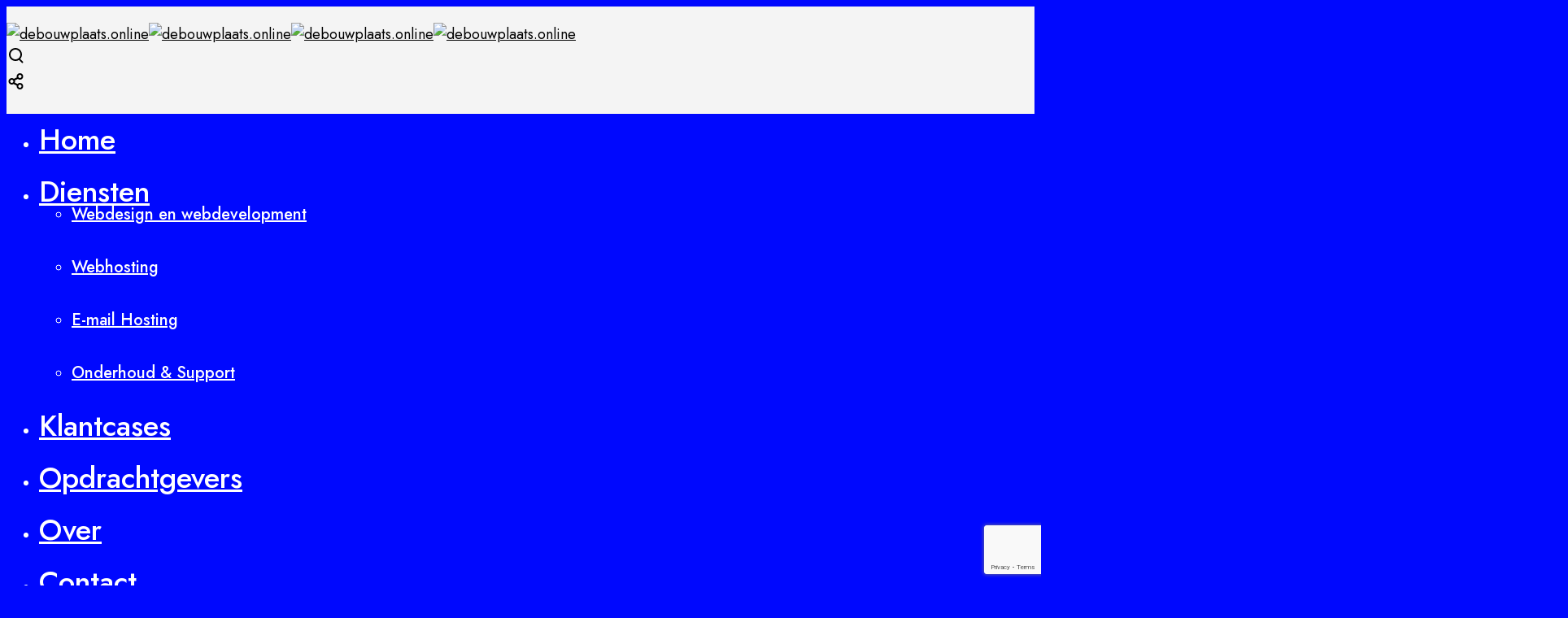

--- FILE ---
content_type: text/html; charset=UTF-8
request_url: https://www.debouwplaats.online/klant/delispoon/
body_size: 56963
content:
<!doctype html>
<html class="no-js" lang="nl-NL" prefix="og: http://ogp.me/ns#">
<head>
<meta charset="UTF-8">
<meta name='robots' content='index, follow, max-image-preview:large, max-snippet:-1, max-video-preview:-1'/>
<title>Delispoon - debouwplaats.online</title>
<meta name="description" content="Ontwikkeling van een website met informatie en overzicht producten voor Deli Spoon. Werkzaamheden: webdevelopment, Content beheer, SEO, Onderhoud, Support, Hosting."/>
<link rel="canonical" href="https://www.debouwplaats.online/klant/delispoon/"/>
<meta property="og:locale" content="nl_NL"/>
<meta property="og:type" content="article"/>
<meta property="og:title" content="Delispoon - debouwplaats.online"/>
<meta property="og:description" content="Ontwikkeling van een website met informatie en overzicht producten voor Deli Spoon. Werkzaamheden: webdevelopment, Content beheer, SEO, Onderhoud, Support, Hosting."/>
<meta property="og:url" content="https://www.debouwplaats.online/klant/delispoon/"/>
<meta property="og:site_name" content="debouwplaats.online"/>
<meta property="article:modified_time" content="2021-12-22T14:20:24+00:00"/>
<meta property="og:image" content="https://www.debouwplaats.online/wp-content/uploads/2021/12/case-delispoon-tsr.jpg"/>
<meta property="og:image:width" content="1920"/>
<meta property="og:image:height" content="1280"/>
<meta property="og:image:type" content="image/jpeg"/>
<meta name="twitter:card" content="summary_large_image"/>
<meta name="twitter:label1" content="Geschatte leestijd"/>
<meta name="twitter:data1" content="2 minuten"/>
<script type="application/ld+json" class="yoast-schema-graph">{"@context":"https://schema.org","@graph":[{"@type":"WebPage","@id":"https://www.debouwplaats.online/klant/delispoon/","url":"https://www.debouwplaats.online/klant/delispoon/","name":"Delispoon - debouwplaats.online","isPartOf":{"@id":"https://www.debouwplaats.online/#website"},"primaryImageOfPage":{"@id":"https://www.debouwplaats.online/klant/delispoon/#primaryimage"},"image":{"@id":"https://www.debouwplaats.online/klant/delispoon/#primaryimage"},"thumbnailUrl":"https://www.debouwplaats.online/wp-content/uploads/2021/12/case-delispoon-tsr.jpg","datePublished":"2019-10-22T13:16:29+00:00","dateModified":"2021-12-22T14:20:24+00:00","description":"Ontwikkeling van een website met informatie en overzicht producten voor Deli Spoon. Werkzaamheden: webdevelopment, Content beheer, SEO, Onderhoud, Support, Hosting.","breadcrumb":{"@id":"https://www.debouwplaats.online/klant/delispoon/#breadcrumb"},"inLanguage":"nl-NL","potentialAction":[{"@type":"ReadAction","target":["https://www.debouwplaats.online/klant/delispoon/"]}]},{"@type":"ImageObject","inLanguage":"nl-NL","@id":"https://www.debouwplaats.online/klant/delispoon/#primaryimage","url":"https://www.debouwplaats.online/wp-content/uploads/2021/12/case-delispoon-tsr.jpg","contentUrl":"https://www.debouwplaats.online/wp-content/uploads/2021/12/case-delispoon-tsr.jpg","width":1920,"height":1280,"caption":"Deli Spoon"},{"@type":"BreadcrumbList","@id":"https://www.debouwplaats.online/klant/delispoon/#breadcrumb","itemListElement":[{"@type":"ListItem","position":1,"name":"Home","item":"https://www.debouwplaats.online/"},{"@type":"ListItem","position":2,"name":"Portfolio Items","item":"https://www.debouwplaats.online/klant/"},{"@type":"ListItem","position":3,"name":"Delispoon"}]},{"@type":"WebSite","@id":"https://www.debouwplaats.online/#website","url":"https://www.debouwplaats.online/","name":"debouwplaats.online","description":"Websites die het verschil maken","publisher":{"@id":"https://www.debouwplaats.online/#organization"},"potentialAction":[{"@type":"SearchAction","target":{"@type":"EntryPoint","urlTemplate":"https://www.debouwplaats.online/?s={search_term_string}"},"query-input":{"@type":"PropertyValueSpecification","valueRequired":true,"valueName":"search_term_string"}}],"inLanguage":"nl-NL"},{"@type":"Organization","@id":"https://www.debouwplaats.online/#organization","name":"debouwplaats.online","url":"https://www.debouwplaats.online/","logo":{"@type":"ImageObject","inLanguage":"nl-NL","@id":"https://www.debouwplaats.online/#/schema/logo/image/","url":"https://www.debouwplaats.online/wp-content/uploads/2025/01/Logo_debouwplaats.png","contentUrl":"https://www.debouwplaats.online/wp-content/uploads/2025/01/Logo_debouwplaats.png","width":557,"height":188,"caption":"debouwplaats.online"},"image":{"@id":"https://www.debouwplaats.online/#/schema/logo/image/"},"sameAs":["https://www.linkedin.com/in/joan-kikkert-09b48b336/"]}]}</script>
<link rel='dns-prefetch' href='//fonts.googleapis.com'/>
<link rel='preconnect' href='https://fonts.gstatic.com' crossorigin />
<link rel="alternate" type="application/rss+xml" title="debouwplaats.online &raquo; feed" href="https://www.debouwplaats.online/feed/"/>
<link rel="alternate" type="application/rss+xml" title="debouwplaats.online &raquo; reacties feed" href="https://www.debouwplaats.online/comments/feed/"/>
<link rel="alternate" type="application/rss+xml" title="debouwplaats.online &raquo; Delispoon reacties feed" href="https://www.debouwplaats.online/klant/delispoon/feed/"/>
<link rel="alternate" title="oEmbed (JSON)" type="application/json+oembed" href="https://www.debouwplaats.online/wp-json/oembed/1.0/embed?url=https%3A%2F%2Fwww.debouwplaats.online%2Fklant%2Fdelispoon%2F"/>
<link rel="alternate" title="oEmbed (XML)" type="text/xml+oembed" href="https://www.debouwplaats.online/wp-json/oembed/1.0/embed?url=https%3A%2F%2Fwww.debouwplaats.online%2Fklant%2Fdelispoon%2F&#038;format=xml"/>
<meta name="viewport" content="width=device-width, initial-scale=1, maximum-scale=1, user-scalable=no">
<meta name="application-name" content="debouwplaats.online">
<meta property="og:locale" content="nl_NL">
<meta property="og:site_name" content="debouwplaats.online">
<meta property="og:type" content="article">
<meta property="og:title" content="Delispoon">
<meta property="og:url" content="https://www.debouwplaats.online/klant/delispoon/">
<meta property="og:image" content="https://www.debouwplaats.online/wp-content/uploads/2021/12/case-delispoon-tsr-1024x683.jpg">
<style id='wp-img-auto-sizes-contain-inline-css'>img:is([sizes=auto i],[sizes^="auto," i]){contain-intrinsic-size:3000px 1500px}</style>
<link rel="stylesheet" type="text/css" href="//www.debouwplaats.online/wp-content/cache/wpfc-minified/e35f107n/5wnp7.css" media="all"/>
<style id='wp-emoji-styles-inline-css'>img.wp-smiley, img.emoji{display:inline !important;border:none !important;box-shadow:none !important;height:1em !important;width:1em !important;margin:0 0.07em !important;vertical-align:-0.1em !important;background:none !important;padding:0 !important;}</style>
<style id='wp-block-library-inline-css'>:root{--wp-block-synced-color:#7a00df;--wp-block-synced-color--rgb:122,0,223;--wp-bound-block-color:var(--wp-block-synced-color);--wp-editor-canvas-background:#ddd;--wp-admin-theme-color:#007cba;--wp-admin-theme-color--rgb:0,124,186;--wp-admin-theme-color-darker-10:#006ba1;--wp-admin-theme-color-darker-10--rgb:0,107,160.5;--wp-admin-theme-color-darker-20:#005a87;--wp-admin-theme-color-darker-20--rgb:0,90,135;--wp-admin-border-width-focus:2px}@media (min-resolution:192dpi){:root{--wp-admin-border-width-focus:1.5px}}.wp-element-button{cursor:pointer}:root .has-very-light-gray-background-color{background-color:#eee}:root .has-very-dark-gray-background-color{background-color:#313131}:root .has-very-light-gray-color{color:#eee}:root .has-very-dark-gray-color{color:#313131}:root .has-vivid-green-cyan-to-vivid-cyan-blue-gradient-background{background:linear-gradient(135deg,#00d084,#0693e3)}:root .has-purple-crush-gradient-background{background:linear-gradient(135deg,#34e2e4,#4721fb 50%,#ab1dfe)}:root .has-hazy-dawn-gradient-background{background:linear-gradient(135deg,#faaca8,#dad0ec)}:root .has-subdued-olive-gradient-background{background:linear-gradient(135deg,#fafae1,#67a671)}:root .has-atomic-cream-gradient-background{background:linear-gradient(135deg,#fdd79a,#004a59)}:root .has-nightshade-gradient-background{background:linear-gradient(135deg,#330968,#31cdcf)}:root .has-midnight-gradient-background{background:linear-gradient(135deg,#020381,#2874fc)}:root{--wp--preset--font-size--normal:16px;--wp--preset--font-size--huge:42px}.has-regular-font-size{font-size:1em}.has-larger-font-size{font-size:2.625em}.has-normal-font-size{font-size:var(--wp--preset--font-size--normal)}.has-huge-font-size{font-size:var(--wp--preset--font-size--huge)}.has-text-align-center{text-align:center}.has-text-align-left{text-align:left}.has-text-align-right{text-align:right}.has-fit-text{white-space:nowrap!important}#end-resizable-editor-section{display:none}.aligncenter{clear:both}.items-justified-left{justify-content:flex-start}.items-justified-center{justify-content:center}.items-justified-right{justify-content:flex-end}.items-justified-space-between{justify-content:space-between}.screen-reader-text{border:0;clip-path:inset(50%);height:1px;margin:-1px;overflow:hidden;padding:0;position:absolute;width:1px;word-wrap:normal!important}.screen-reader-text:focus{background-color:#ddd;clip-path:none;color:#444;display:block;font-size:1em;height:auto;left:5px;line-height:normal;padding:15px 23px 14px;text-decoration:none;top:5px;width:auto;z-index:100000}html :where(.has-border-color){border-style:solid}html :where([style*=border-top-color]){border-top-style:solid}html :where([style*=border-right-color]){border-right-style:solid}html :where([style*=border-bottom-color]){border-bottom-style:solid}html :where([style*=border-left-color]){border-left-style:solid}html :where([style*=border-width]){border-style:solid}html :where([style*=border-top-width]){border-top-style:solid}html :where([style*=border-right-width]){border-right-style:solid}html :where([style*=border-bottom-width]){border-bottom-style:solid}html :where([style*=border-left-width]){border-left-style:solid}html :where(img[class*=wp-image-]){height:auto;max-width:100%}:where(figure){margin:0 0 1em}html :where(.is-position-sticky){--wp-admin--admin-bar--position-offset:var(--wp-admin--admin-bar--height,0px)}@media screen and (max-width:600px){html :where(.is-position-sticky){--wp-admin--admin-bar--position-offset:0px}}</style><style id='global-styles-inline-css'>:root{--wp--preset--aspect-ratio--square:1;--wp--preset--aspect-ratio--4-3:4/3;--wp--preset--aspect-ratio--3-4:3/4;--wp--preset--aspect-ratio--3-2:3/2;--wp--preset--aspect-ratio--2-3:2/3;--wp--preset--aspect-ratio--16-9:16/9;--wp--preset--aspect-ratio--9-16:9/16;--wp--preset--color--black:#000000;--wp--preset--color--cyan-bluish-gray:#abb8c3;--wp--preset--color--white:#ffffff;--wp--preset--color--pale-pink:#f78da7;--wp--preset--color--vivid-red:#cf2e2e;--wp--preset--color--luminous-vivid-orange:#ff6900;--wp--preset--color--luminous-vivid-amber:#fcb900;--wp--preset--color--light-green-cyan:#7bdcb5;--wp--preset--color--vivid-green-cyan:#00d084;--wp--preset--color--pale-cyan-blue:#8ed1fc;--wp--preset--color--vivid-cyan-blue:#0693e3;--wp--preset--color--vivid-purple:#9b51e0;--wp--preset--color--primary-1:#0008fe;--wp--preset--color--primary-2:#313130;--wp--preset--color--primary-3:#9b9b98;--wp--preset--color--primary-4:#b0b1af;--wp--preset--color--primary-5:#dcdcdc;--wp--preset--color--primary-6:#000000;--wp--preset--color--green:#6ECA09;--wp--preset--color--red:#D0021B;--wp--preset--color--orange:#FAB901;--wp--preset--color--aqua:#28d2dc;--wp--preset--color--blue:#71CCF6;--wp--preset--color--purple:#7639e2;--wp--preset--color--grey:#ECEFF4;--wp--preset--color--dark-grey:#1D2024;--wp--preset--color--light-grey:#F6F7FA;--wp--preset--gradient--vivid-cyan-blue-to-vivid-purple:linear-gradient(135deg,rgb(6,147,227) 0%,rgb(155,81,224) 100%);--wp--preset--gradient--light-green-cyan-to-vivid-green-cyan:linear-gradient(135deg,rgb(122,220,180) 0%,rgb(0,208,130) 100%);--wp--preset--gradient--luminous-vivid-amber-to-luminous-vivid-orange:linear-gradient(135deg,rgb(252,185,0) 0%,rgb(255,105,0) 100%);--wp--preset--gradient--luminous-vivid-orange-to-vivid-red:linear-gradient(135deg,rgb(255,105,0) 0%,rgb(207,46,46) 100%);--wp--preset--gradient--very-light-gray-to-cyan-bluish-gray:linear-gradient(135deg,rgb(238,238,238) 0%,rgb(169,184,195) 100%);--wp--preset--gradient--cool-to-warm-spectrum:linear-gradient(135deg,rgb(74,234,220) 0%,rgb(151,120,209) 20%,rgb(207,42,186) 40%,rgb(238,44,130) 60%,rgb(251,105,98) 80%,rgb(254,248,76) 100%);--wp--preset--gradient--blush-light-purple:linear-gradient(135deg,rgb(255,206,236) 0%,rgb(152,150,240) 100%);--wp--preset--gradient--blush-bordeaux:linear-gradient(135deg,rgb(254,205,165) 0%,rgb(254,45,45) 50%,rgb(107,0,62) 100%);--wp--preset--gradient--luminous-dusk:linear-gradient(135deg,rgb(255,203,112) 0%,rgb(199,81,192) 50%,rgb(65,88,208) 100%);--wp--preset--gradient--pale-ocean:linear-gradient(135deg,rgb(255,245,203) 0%,rgb(182,227,212) 50%,rgb(51,167,181) 100%);--wp--preset--gradient--electric-grass:linear-gradient(135deg,rgb(202,248,128) 0%,rgb(113,206,126) 100%);--wp--preset--gradient--midnight:linear-gradient(135deg,rgb(2,3,129) 0%,rgb(40,116,252) 100%);--wp--preset--font-size--small:13px;--wp--preset--font-size--medium:20px;--wp--preset--font-size--large:36px;--wp--preset--font-size--x-large:42px;--wp--preset--spacing--20:0.44rem;--wp--preset--spacing--30:0.67rem;--wp--preset--spacing--40:1rem;--wp--preset--spacing--50:1.5rem;--wp--preset--spacing--60:2.25rem;--wp--preset--spacing--70:3.38rem;--wp--preset--spacing--80:5.06rem;--wp--preset--shadow--natural:6px 6px 9px rgba(0, 0, 0, 0.2);--wp--preset--shadow--deep:12px 12px 50px rgba(0, 0, 0, 0.4);--wp--preset--shadow--sharp:6px 6px 0px rgba(0, 0, 0, 0.2);--wp--preset--shadow--outlined:6px 6px 0px -3px rgb(255, 255, 255), 6px 6px rgb(0, 0, 0);--wp--preset--shadow--crisp:6px 6px 0px rgb(0, 0, 0);}:where(.is-layout-flex){gap:0.5em;}:where(.is-layout-grid){gap:0.5em;}body .is-layout-flex{display:flex;}.is-layout-flex{flex-wrap:wrap;align-items:center;}.is-layout-flex > :is(*, div){margin:0;}body .is-layout-grid{display:grid;}.is-layout-grid > :is(*, div){margin:0;}:where(.wp-block-columns.is-layout-flex){gap:2em;}:where(.wp-block-columns.is-layout-grid){gap:2em;}:where(.wp-block-post-template.is-layout-flex){gap:1.25em;}:where(.wp-block-post-template.is-layout-grid){gap:1.25em;}.has-black-color{color:var(--wp--preset--color--black) !important;}.has-cyan-bluish-gray-color{color:var(--wp--preset--color--cyan-bluish-gray) !important;}.has-white-color{color:var(--wp--preset--color--white) !important;}.has-pale-pink-color{color:var(--wp--preset--color--pale-pink) !important;}.has-vivid-red-color{color:var(--wp--preset--color--vivid-red) !important;}.has-luminous-vivid-orange-color{color:var(--wp--preset--color--luminous-vivid-orange) !important;}.has-luminous-vivid-amber-color{color:var(--wp--preset--color--luminous-vivid-amber) !important;}.has-light-green-cyan-color{color:var(--wp--preset--color--light-green-cyan) !important;}.has-vivid-green-cyan-color{color:var(--wp--preset--color--vivid-green-cyan) !important;}.has-pale-cyan-blue-color{color:var(--wp--preset--color--pale-cyan-blue) !important;}.has-vivid-cyan-blue-color{color:var(--wp--preset--color--vivid-cyan-blue) !important;}.has-vivid-purple-color{color:var(--wp--preset--color--vivid-purple) !important;}.has-black-background-color{background-color:var(--wp--preset--color--black) !important;}.has-cyan-bluish-gray-background-color{background-color:var(--wp--preset--color--cyan-bluish-gray) !important;}.has-white-background-color{background-color:var(--wp--preset--color--white) !important;}.has-pale-pink-background-color{background-color:var(--wp--preset--color--pale-pink) !important;}.has-vivid-red-background-color{background-color:var(--wp--preset--color--vivid-red) !important;}.has-luminous-vivid-orange-background-color{background-color:var(--wp--preset--color--luminous-vivid-orange) !important;}.has-luminous-vivid-amber-background-color{background-color:var(--wp--preset--color--luminous-vivid-amber) !important;}.has-light-green-cyan-background-color{background-color:var(--wp--preset--color--light-green-cyan) !important;}.has-vivid-green-cyan-background-color{background-color:var(--wp--preset--color--vivid-green-cyan) !important;}.has-pale-cyan-blue-background-color{background-color:var(--wp--preset--color--pale-cyan-blue) !important;}.has-vivid-cyan-blue-background-color{background-color:var(--wp--preset--color--vivid-cyan-blue) !important;}.has-vivid-purple-background-color{background-color:var(--wp--preset--color--vivid-purple) !important;}.has-black-border-color{border-color:var(--wp--preset--color--black) !important;}.has-cyan-bluish-gray-border-color{border-color:var(--wp--preset--color--cyan-bluish-gray) !important;}.has-white-border-color{border-color:var(--wp--preset--color--white) !important;}.has-pale-pink-border-color{border-color:var(--wp--preset--color--pale-pink) !important;}.has-vivid-red-border-color{border-color:var(--wp--preset--color--vivid-red) !important;}.has-luminous-vivid-orange-border-color{border-color:var(--wp--preset--color--luminous-vivid-orange) !important;}.has-luminous-vivid-amber-border-color{border-color:var(--wp--preset--color--luminous-vivid-amber) !important;}.has-light-green-cyan-border-color{border-color:var(--wp--preset--color--light-green-cyan) !important;}.has-vivid-green-cyan-border-color{border-color:var(--wp--preset--color--vivid-green-cyan) !important;}.has-pale-cyan-blue-border-color{border-color:var(--wp--preset--color--pale-cyan-blue) !important;}.has-vivid-cyan-blue-border-color{border-color:var(--wp--preset--color--vivid-cyan-blue) !important;}.has-vivid-purple-border-color{border-color:var(--wp--preset--color--vivid-purple) !important;}.has-vivid-cyan-blue-to-vivid-purple-gradient-background{background:var(--wp--preset--gradient--vivid-cyan-blue-to-vivid-purple) !important;}.has-light-green-cyan-to-vivid-green-cyan-gradient-background{background:var(--wp--preset--gradient--light-green-cyan-to-vivid-green-cyan) !important;}.has-luminous-vivid-amber-to-luminous-vivid-orange-gradient-background{background:var(--wp--preset--gradient--luminous-vivid-amber-to-luminous-vivid-orange) !important;}.has-luminous-vivid-orange-to-vivid-red-gradient-background{background:var(--wp--preset--gradient--luminous-vivid-orange-to-vivid-red) !important;}.has-very-light-gray-to-cyan-bluish-gray-gradient-background{background:var(--wp--preset--gradient--very-light-gray-to-cyan-bluish-gray) !important;}.has-cool-to-warm-spectrum-gradient-background{background:var(--wp--preset--gradient--cool-to-warm-spectrum) !important;}.has-blush-light-purple-gradient-background{background:var(--wp--preset--gradient--blush-light-purple) !important;}.has-blush-bordeaux-gradient-background{background:var(--wp--preset--gradient--blush-bordeaux) !important;}.has-luminous-dusk-gradient-background{background:var(--wp--preset--gradient--luminous-dusk) !important;}.has-pale-ocean-gradient-background{background:var(--wp--preset--gradient--pale-ocean) !important;}.has-electric-grass-gradient-background{background:var(--wp--preset--gradient--electric-grass) !important;}.has-midnight-gradient-background{background:var(--wp--preset--gradient--midnight) !important;}.has-small-font-size{font-size:var(--wp--preset--font-size--small) !important;}.has-medium-font-size{font-size:var(--wp--preset--font-size--medium) !important;}.has-large-font-size{font-size:var(--wp--preset--font-size--large) !important;}.has-x-large-font-size{font-size:var(--wp--preset--font-size--x-large) !important;}</style>
<style id='classic-theme-styles-inline-css'>.wp-block-button__link{color:#fff;background-color:#32373c;border-radius:9999px;box-shadow:none;text-decoration:none;padding:calc(.667em + 2px) calc(1.333em + 2px);font-size:1.125em}.wp-block-file__button{background:#32373c;color:#fff;text-decoration:none}</style>
<link rel="stylesheet" type="text/css" href="//www.debouwplaats.online/wp-content/cache/wpfc-minified/7n9mzogb/5wnp7.css" media="all"/>
<style id='impeka-theme-style-inline-css'>#grve-theme-content{background-color:#f4f4f4;}
@media only screen and (max-width: 767px) { .grve-navigation-bar.grve-layout-2{background-color:#f4f4f4;}
} a, .grve-link-default a, .grve-menu-element .grve-arrow, .grve-link-default .grve-menu-element .grve-arrow{color:#000000;}
a:hover, .grve-menu-element .grve-arrow:hover{color:#0008fe;}
#grve-theme-wrapper .grve-link-hover-default a:hover{color:#0008fe;}
body, .grve-text-content, .grve-text-content a, #grve-content form, #grve-content form p, #grve-content form div, #grve-content form span:not(.grve-heading-color), .mfp-content form div table, .grve-content-slider{color:#272727;}
#grve-content .widget .grve-widget-title{color:#000000;}
.widget{color:#272727;}
.widget a:not(.grve-outline):not(.grve-btn){color:#272727;}
h1,h2,h3,h4,h5,h6, .grve-heading-color, .grve-heading-hover-color:hover, p.grve-dropcap:first-letter, .grve-content-slider .grve-title{color:#000000;}
.grve-svg-heading-color{fill:#000000;}
#grve-main-content .grve-main-content-wrapper, #grve-sidebar{padding-top:0;padding-bottom:0;}#grve-single-media.grve-portfolio-media.grve-without-sidebar{padding-top:0;}#grve-single-media.grve-portfolio-media.grve-with-sidebar{padding-bottom:0;}@media only screen and (max-width: 1200px) {#grve-main-content .grve-main-content-wrapper, #grve-sidebar{padding-top:0;padding-bottom:0;}#grve-single-media.grve-portfolio-media.grve-without-sidebar{padding-top:0;}#grve-single-media.grve-portfolio-media.grve-with-sidebar {padding-bottom: 0;}}@media only screen and (max-width: 768px) {#grve-main-content .grve-main-content-wrapper, #grve-sidebar{padding-top:0;padding-bottom:0;}#grve-single-media.grve-portfolio-media.grve-without-sidebar{padding-top:0;}#grve-single-media.grve-portfolio-media.grve-with-sidebar {padding-bottom: 0;}} .compose-mode .vc_element .grve-row{margin-top:30px;}
.compose-mode .vc_element.vc_vc_column{display:flex;flex-direction:row;flex-wrap:wrap;}
.compose-mode .vc_vc_column .wpb_column{width:100% !important;margin-bottom:30px;border:1px dashed rgba(125, 125, 125, 0.4);}
.compose-mode .vc_controls > .vc_controls-out-tl{left:15px;}
.compose-mode .vc_controls > .vc_controls-bc{bottom:15px;}
.compose-mode .vc_welcome .vc_buttons{margin-top:60px;}
.compose-mode .vc_controls > div{z-index:9;}
.compose-mode .grve-image img, .compose-mode .grve-bg-image{opacity:1;}
.compose-mode #grve-theme-wrapper .grve-section.grve-fullwidth-background, .compose-mode #grve-theme-wrapper .grve-section.grve-fullwidth-element{visibility:visible;}
.compose-mode .grve-animated-item{opacity:1;visibility:visible;}
.compose-mode .grve-isotope-item-inner{opacity:1 !important;transform:none !important;}
.compose-mode #grve-theme-wrapper .grve-isotope .grve-isotope-container{visibility:visible;}
.compose-mode .grve-clipping-animation, .compose-mode .grve-clipping-animation .grve-clipping-content, .compose-mode .grve-appear-animation{visibility:visible;opacity:1;}
.elementor-editor-active .grve-animated-item{opacity:1;visibility:visible;}
.elementor-editor-active .grve-bg-image{opacity:1;}
.elementor-editor-active .grve-isotope-item-inner{opacity:1 !important;transform:none !important;}
.elementor-editor-active .grve-isotope .grve-isotope-container{visibility:visible;}
.elementor-editor-active .grve-clipping-animation, .elementor-editor-active .grve-clipping-animation .grve-clipping-content, .elementor-editor-active .grve-appear-animation{visibility:visible;opacity:1;}
.elementor-editor-active #grve-header{z-index:10;pointer-events:none;}
.elementor-editor-active #grve-theme-content, .elementor-editor-active #grve-content, .elementor-editor-active .grve-single-wrapper{z-index:auto;}
.elementor-editor-active .elementor-edit-area .elementor-section:hover:first-child{z-index:100;}
.elementor-editor-active #grve-frames{display:none;}
.elementor-editor-active.grve-framed{margin:0;}
body, .grve-body-text, .grve-header-text-element .grve-item{font-size:18px;font-family:Jost;font-weight:400;line-height:28px;letter-spacing:0px;}
#grve-header .grve-logo.grve-logo-text a, #grve-offcanvas-area .grve-offcanvas-logo.grve-logo-text a{font-family:Jost;font-weight:600;font-style:normal;font-size:36px;text-transform:none;letter-spacing:0px;}
#grve-header .grve-logo.grve-logo-text a .grve-logo-tagline, #grve-offcanvas-area .grve-offcanvas-logo.grve-logo-text a .grve-logo-tagline{font-family:Jost;font-weight:400;font-style:normal;font-size:11px;text-transform:none;letter-spacing:0px;}
.grve-menu-text, .grve-header-menu li .grve-link-wrapper:not(.grve-menu-element-link-wrapper), .grve-header-menu li.grve-first-level:not(.grve-menu-element-first-level) > .grve-link-wrapper:not(.grve-menu-element-link-wrapper) > a, #grve-main-header .grve-header-button, #grve-main-header .megamenu .sub-menu > li.menu-item-has-children > .grve-link-wrapper:not(.grve-menu-element-link-wrapper) > a, #grve-main-header .grve-language.grve-list, #grve-main-header .grve-language.grve-dropdown, #grve-offcanvas-area.grve-layout-2 #grve-second-menu li.grve-first-level:not(.grve-menu-element-first-level) > .grve-link-wrapper:not(.grve-menu-element-link-wrapper) > a, .grve-burger-label{font-family:Jost;font-weight:500;font-style:normal;font-size:16px;text-transform:none;letter-spacing:0px;}
.grve-menu-text ul.sub-menu, .grve-header-menu ul.sub-menu a, #grve-offcanvas-area.grve-layout-2 #grve-second-menu ul.sub-menu a{font-family:Jost;font-weight:400;font-style:normal;font-size:14px;text-transform:none;letter-spacing:0px;}
#grve-main-header .megamenu .sub-menu > li.menu-item-has-children > .grve-link-wrapper:not(.grve-menu-element-link-wrapper) > a{font-family:Jost;font-weight:600;font-style:normal;font-size:12px;text-transform:uppercase;letter-spacing:0.5px;}
#grve-main-header .grve-menu-description{font-family:Jost;font-weight:400;font-style:normal;font-size:11px;text-transform:none;letter-spacing:0px;}
.grve-responsive-menu-text, #grve-responsive-main-menu .grve-menu .grve-first-level:not(.grve-menu-element-first-level) > .grve-link-wrapper:not(.grve-menu-element-link-wrapper) a{font-family:Jost;font-weight:500;font-style:normal;font-size:36px;text-transform:none;letter-spacing:0px;}
.grve-responsive-menu-text .sub-menu, #grve-responsive-main-menu .grve-menu .sub-menu .grve-link-wrapper:not(.grve-menu-element-link-wrapper) a{font-family:Jost;font-weight:500;font-style:normal;font-size:20px;text-transform:none;letter-spacing:0px;}
#grve-responsive-main-menu .grve-menu-description{font-family:Jost;font-weight:300;font-style:normal;font-size:11px;text-transform:none;letter-spacing:0px;}
.grve-offcanvas-menu-text .sub-menu, #grve-offcanvas-area ul.sub-menu a{font-family:Jost;font-weight:500;font-style:normal;font-size:20px;text-transform:none;letter-spacing:0px;}
.grve-offcanvas-menu-text, #grve-offcanvas-area .grve-vertical-menu:not(.grve-menu-element) > .grve-menu > li > .grve-link-wrapper:not(.grve-menu-element-link-wrapper), #grve-offcanvas-area .grve-vertical-menu:not(.grve-menu-element) > .grve-menu > li > .grve-link-wrapper:not(.grve-menu-element-link-wrapper) a{font-family:Jost;font-weight:500;font-style:normal;font-size:36px;text-transform:none;letter-spacing:0px;}
#grve-offcanvas-area .grve-menu-description{font-family:Jost;font-weight:300;font-style:normal;font-size:11px;text-transform:none;letter-spacing:0px;}
#grve-intro .grve-first-title-text{font-family:Jost;font-weight:600;font-style:normal;text-transform:none;font-size:72px;line-height:80px;letter-spacing:0px;}
#grve-intro .grve-second-title-text{font-family:Jost;font-weight:400;font-style:normal;text-transform:none;font-size:42px;line-height:54px;letter-spacing:0px;}
h1, .grve-h1, #grve-sliding-area .grve-search input[type='text'], .grve-dropcap span, p.grve-dropcap:first-letter{font-family:Poppins;font-weight:700;font-style:normal;text-transform:none;font-size:56px;line-height:66px;letter-spacing:0px;}
h2, .grve-h2{font-family:Poppins;font-weight:600;font-style:normal;text-transform:none;font-size:48px;line-height:56px;letter-spacing:0px;}
h3, .grve-h3{font-family:Poppins;font-weight:600;font-style:normal;text-transform:none;font-size:28px;line-height:38px;letter-spacing:0px;}
h4, .grve-h4{font-family:Poppins;font-weight:600;font-style:normal;text-transform:none;font-size:24px;line-height:34px;letter-spacing:0px;}
h5, .grve-h5, h3#reply-title{font-family:Jost;font-weight:600;font-style:normal;text-transform:none;font-size:24px;line-height:32px;letter-spacing:0px;}
h6, .grve-h6, .vc_tta.vc_general .vc_tta-panel-title, #grve-main-content .vc_tta.vc_general .vc_tta-tab > a{font-family:Jost;font-weight:600;font-style:normal;text-transform:none;font-size:20px;line-height:32px;letter-spacing:0px;}
.grve-page-title, #grve-blog-title .grve-title, #grve-search-page-title .grve-title, #grve-portfolio-tax-title .grve-title{font-family:Jost;font-weight:600;font-style:normal;font-size:84px;text-transform:none;line-height:96px;letter-spacing:0px;}
.grve-page-description, #grve-blog-title .grve-description, #grve-blog-title .grve-description p, #grve-search-page-title .grve-description, #grve-portfolio-tax-title .grve-description{font-family:Jost;font-weight:400;font-style:normal;font-size:24px;text-transform:none;line-height:40px;letter-spacing:0px;}
#grve-post-title .grve-title-categories{font-family:Jost;font-weight:600;font-style:normal;font-size:16px;text-transform:capitalize;line-height:22px;letter-spacing:0px;}
#grve-post-title .grve-post-meta{font-family:Jost;font-weight:600;font-style:normal;font-size:16px;text-transform:capitalize;line-height:24px;letter-spacing:0px;}
.grve-single-simple-title{font-family:Jost;font-weight:600;font-style:normal;font-size:48px;text-transform:none;line-height:56px;letter-spacing:0px;}
#grve-post-title .grve-title{font-family:Jost;font-weight:600;font-style:normal;font-size:84px;text-transform:none;line-height:96px;letter-spacing:0px;}
#grve-post-title .grve-description{font-family:Jost;font-weight:400;font-style:normal;font-size:24px;text-transform:none;line-height:48px;letter-spacing:0px;}
#grve-portfolio-title .grve-title-categories{font-family:Jost;font-weight:600;font-style:normal;font-size:24px;text-transform:capitalize;line-height:32px;letter-spacing:0px;}
#grve-portfolio-title .grve-title{font-family:Jost;font-weight:600;font-style:normal;font-size:84px;text-transform:none;line-height:96px;letter-spacing:0px;}
#grve-portfolio-title .grve-description{font-family:Jost;font-weight:400;font-style:normal;font-size:24px;text-transform:none;line-height:40px;letter-spacing:0px;}
#grve-forum-title .grve-title{font-family:Jost;font-weight:600;font-style:normal;font-size:84px;text-transform:none;line-height:96px;letter-spacing:0px;}
#grve-product-area .product_title{font-family:Jost;font-weight:600;font-style:normal;font-size:32px;text-transform:none;line-height:40px;letter-spacing:0px;}
.woocommerce .summary .woocommerce-product-details__short-description p{font-family:Jost;font-weight:400;font-style:normal;font-size:16px;text-transform:none;line-height:30px;letter-spacing:0px;}
#grve-product-title .grve-title, #grve-product-tax-title .grve-title, .woocommerce-page #grve-page-title .grve-title{font-family:Jost;font-weight:600;font-style:normal;font-size:72px;text-transform:none;line-height:84px;letter-spacing:0px;}
#grve-product-title .grve-description, #grve-product-tax-title .grve-description, #grve-product-tax-title .grve-description p, .woocommerce-page #grve-page-title .grve-description{font-family:Jost;font-weight:400;font-style:normal;font-size:24px;text-transform:none;line-height:40px;letter-spacing:0px;}
#grve-event-title .grve-title, #grve-event-tax-title .grve-title{font-family:Jost;font-weight:600;font-style:normal;font-size:84px;text-transform:none;line-height:96px;letter-spacing:0px;}
#grve-event-title .grve-description, #grve-event-tax-title .grve-description, #grve-event-tax-title .grve-description p{font-family:Jost;font-weight:400;font-style:normal;font-size:24px;text-transform:none;line-height:40px;letter-spacing:0px;}
.grve-feature-subheading{font-family:Jost;font-weight:600;font-style:normal;font-size:12px;text-transform:uppercase;line-height:16px;letter-spacing:1px;}
.grve-feature-title{font-family:Jost;font-weight:600;font-style:normal;font-size:84px;text-transform:none;line-height:96px;letter-spacing:0px;}
.grve-feature-text{font-family:Jost;font-weight:400;font-style:normal;font-size:24px;text-transform:none;line-height:40px;letter-spacing:0px;}
.grve-quote-text, blockquote p, blockquote{font-family:Jost;font-weight:400;font-style:normal;font-size:24px;text-transform:none;line-height:36px;letter-spacing:0px;}
.grve-leader-text, #grve-theme-wrapper .grve-leader-text, .grve-leader-text p, p.grve-leader-text{font-family:Jost;font-weight:400;font-style:normal;font-size:22px;text-transform:none;line-height:32px;letter-spacing:0px;}
.grve-subtitle, .grve-subtitle p, .grve-subtitle-text{font-family:Jost;font-weight:500;font-style:normal;font-size:12px;text-transform:uppercase;line-height:24px;letter-spacing:1.5px;}
.grve-small-text, span.wpcf7-not-valid-tip, div.wpcf7-mail-sent-ok, div.wpcf7-validation-errors, #grve-top-bar .grve-language.grve-list, #grve-top-bar .grve-language.grve-dropdown{font-family:Jost;font-weight:400;font-style:normal;font-size:14px;text-transform:none;line-height:1.4em;letter-spacing:0px;}
.grve-link-text, #cancel-comment-reply-link, .grve-anchor-menu .grve-anchor-wrapper .grve-container > ul > li > a, .grve-anchor-menu .grve-anchor-wrapper .grve-container ul.sub-menu li a{font-family:Jost;font-weight:500;font-style:normal;font-size:14px;text-transform:capitalize;line-height:1.4em;letter-spacing:0px;}
.widget .tagcloud a{font-family:Jost !important;font-weight:500 !important;font-style:normal !important;text-transform:capitalize !important;line-height:1.4em !important;letter-spacing:0px !important;}
.grve-btn-text, .grve-btn, .grve-btn-video, #grve-sliding-area input[type="submit"]:not(.grve-custom-btn),#grve-theme-wrapper .wpcf7 input[type="submit"]:not(.grve-custom-btn),#grve-theme-wrapper .grve-btn-theme-style button:not(.grve-custom-btn),#grve-theme-wrapper .grve-btn-theme-style input[type="button"]:not(.grve-custom-btn),#grve-theme-wrapper .grve-btn-theme-style input[type="submit"]:not(.grve-custom-btn),#grve-theme-wrapper .grve-btn-theme-style input[type="reset"]:not(.grve-custom-btn),#grve-comment-submit-button,#grve-theme-wrapper .woocommerce .checkout-button,#grve-theme-wrapper .woocommerce .woocommerce-cart-form button[name="update_cart"],#grve-theme-wrapper .woocommerce .woocommerce-checkout-payment button,#grve-woo-review-submit,.grve-portfolio-details-btn.grve-btn:not(.grve-custom-btn),.post-password-form input[type="submit"],.gform_wrapper input[type="button"],.gform_wrapper input[type="submit"],.gform_wrapper input[type="reset"],#tribe-bar-form .tribe-bar-submit input[type=submit],.bbp-submit-wrapper button,#bbpress-forums #bbp_search_submit,#grve-my-account-wrapper .woocommerce-button,.woocommerce-account .woocommerce-MyAccount-content button[type="submit"],.wp-block-search .wp-block-search__button,.wp-block-woocommerce-checkout-fields-block .wc-block-components-checkout-place-order-button,.wp-block-woocommerce-proceed-to-checkout-block .wc-block-cart__submit-button,.wc-block-components-totals-coupon__form .wc-block-components-totals-coupon__button{font-family:Jost;font-weight:500;font-style:normal;font-size:14px;text-transform:none;line-height:1.4em;letter-spacing:0px;}
.grve-button-text.grve-btn-extrasmall, .grve-btn.grve-btn-extrasmall, .grve-btn-text.grve-btn-extrasmall, .grve-btn-video.grve-btn-extrasmall, #grve-theme-wrapper .grve-contact-form.grve-form-btn-extrasmall input[type='submit']:not(.grve-custom-btn){font-size:10px !important;}
.grve-button-text.grve-btn-small, .grve-btn.grve-btn-small, .grve-btn-text.grve-btn-small, .grve-btn-video.grve-btn-small, #grve-theme-wrapper .grve-contact-form.grve-form-btn-small input[type='submit']:not(.grve-custom-btn){font-size:12px !important;}
.grve-button-text.grve-btn-large, .grve-btn.grve-btn-large, .grve-btn-text.grve-btn-large, .grve-btn-video.grve-btn-large, #grve-theme-wrapper .grve-contact-form.grve-form-btn-large input[type='submit']:not(.grve-custom-btn){font-size:17px !important;}
.grve-button-text.grve-btn-extralarge, .grve-btn.grve-btn-extralarge, .grve-btn-text.grve-btn-extralarge, .grve-btn-video.grve-btn-extralarge, #grve-theme-wrapper .grve-contact-form.grve-form-btn-extralarge input[type='submit']:not(.grve-custom-btn){font-size:19px !important;}
.grve-widget-title{font-family:Jost;font-weight:600;font-style:normal;font-size:24px;text-transform:none;line-height:32px;letter-spacing:0px;}
.widget, .widgets, .widget p{font-family:"Roboto Mono";font-weight:400;font-style:normal;font-size:14px;text-transform:none;line-height:24px;letter-spacing:0px;}
.grve-pagination-text{font-family:Jost;font-weight:600;font-style:normal;font-size:16px;text-transform:none;line-height:24px;letter-spacing:0px;}
.single-post #grve-single-content, .single-product #tab-description, #grve-about-author p, .single-tribe_events #grve-single-content{font-size:18px;font-family:Jost;font-weight:400;line-height:36px;letter-spacing:0px;}
#grve-theme-wrapper .grve-custom-font-1{font-family:"Roboto Mono";font-weight:400;font-style:normal;text-transform:none;letter-spacing:0px;}
#grve-theme-wrapper .grve-custom-font-2{font-family:inherit;font-weight:normal;font-style:normal;text-transform:none;letter-spacing:0px;}
#grve-theme-wrapper .grve-custom-font-3{font-family:inherit;font-weight:normal;font-style:normal;text-transform:none;letter-spacing:0px;}
#grve-theme-wrapper .grve-custom-font-4{font-family:inherit;font-weight:normal;font-style:normal;text-transform:none;letter-spacing:0px;}
.grve-blog-leader .grve-post-list .grve-post-content p{max-height:56px;}
@media only screen and (min-width: 1201px) and (max-width: 1440px){}
@media only screen and (min-width: 960px) and (max-width: 1200px) { h1,.grve-h1,#grve-sliding-area .grve-search input[type="text"],.grve-dropcap span,p.grve-dropcap:first-letter{font-size:50px;line-height:1.18em;}
.grve-h1.grve-heading-120:not(.grve-tablet-reset-increase-heading ){font-size:44px;}
.grve-h1.grve-heading-140:not(.grve-tablet-reset-increase-heading ){font-size:44px;}
.grve-h1.grve-heading-160:not(.grve-tablet-reset-increase-heading ){font-size:44px;}
.grve-h1.grve-heading-180:not(.grve-tablet-reset-increase-heading ){font-size:44px;}
.grve-h1.grve-heading-200:not(.grve-tablet-reset-increase-heading ){font-size:36px;}
.grve-h1.grve-heading-250:not(.grve-tablet-reset-increase-heading ){font-size:30px;}
.grve-h1.grve-heading-300:not(.grve-tablet-reset-increase-heading ){font-size:30px;}
h2,.grve-h2{font-size:43px;line-height:1.17em;}
.grve-h2.grve-heading-120:not(.grve-tablet-reset-increase-heading ){font-size:38px;}
.grve-h2.grve-heading-140:not(.grve-tablet-reset-increase-heading ){font-size:38px;}
.grve-h2.grve-heading-160:not(.grve-tablet-reset-increase-heading ){font-size:38px;}
.grve-h2.grve-heading-180:not(.grve-tablet-reset-increase-heading ){font-size:38px;}
.grve-h2.grve-heading-200:not(.grve-tablet-reset-increase-heading ){font-size:31px;}
.grve-h2.grve-heading-250:not(.grve-tablet-reset-increase-heading ){font-size:25px;}
.grve-h2.grve-heading-300:not(.grve-tablet-reset-increase-heading ){font-size:25px;}
h3,.grve-h3{font-size:25px;line-height:1.36em;}
.grve-h3.grve-heading-120:not(.grve-tablet-reset-increase-heading ){font-size:22px;}
.grve-h3.grve-heading-140:not(.grve-tablet-reset-increase-heading ){font-size:22px;}
.grve-h3.grve-heading-160:not(.grve-tablet-reset-increase-heading ){font-size:22px;}
.grve-h3.grve-heading-180:not(.grve-tablet-reset-increase-heading ){font-size:22px;}
.grve-h3.grve-heading-200:not(.grve-tablet-reset-increase-heading ){font-size:18px;}
.grve-h3.grve-heading-250:not(.grve-tablet-reset-increase-heading ){font-size:15px;}
.grve-h3.grve-heading-300:not(.grve-tablet-reset-increase-heading ){font-size:15px;}
h4,.grve-h4{font-size:22px;line-height:1.42em;}
.grve-h4.grve-heading-120:not(.grve-tablet-reset-increase-heading ){font-size:19px;}
.grve-h4.grve-heading-140:not(.grve-tablet-reset-increase-heading ){font-size:19px;}
.grve-h4.grve-heading-160:not(.grve-tablet-reset-increase-heading ){font-size:19px;}
.grve-h4.grve-heading-180:not(.grve-tablet-reset-increase-heading ){font-size:19px;}
.grve-h4.grve-heading-200:not(.grve-tablet-reset-increase-heading ){font-size:15px;}
.grve-h4.grve-heading-250:not(.grve-tablet-reset-increase-heading ){font-size:13px;}
.grve-h4.grve-heading-300:not(.grve-tablet-reset-increase-heading ){font-size:13px;}
h5,.grve-h5,h3#reply-title{font-size:22px;line-height:1.33em;}
.grve-h5.grve-heading-120:not(.grve-tablet-reset-increase-heading ){font-size:19px;}
.grve-h5.grve-heading-140:not(.grve-tablet-reset-increase-heading ){font-size:19px;}
.grve-h5.grve-heading-160:not(.grve-tablet-reset-increase-heading ){font-size:19px;}
.grve-h5.grve-heading-180:not(.grve-tablet-reset-increase-heading ){font-size:19px;}
.grve-h5.grve-heading-200:not(.grve-tablet-reset-increase-heading ){font-size:15px;}
.grve-h5.grve-heading-250:not(.grve-tablet-reset-increase-heading ){font-size:13px;}
.grve-h5.grve-heading-300:not(.grve-tablet-reset-increase-heading ){font-size:13px;}
h6,.grve-h6{font-size:18px;line-height:1.6em;}
.grve-h6.grve-heading-120:not(.grve-tablet-reset-increase-heading ){font-size:16px;}
.grve-h6.grve-heading-140:not(.grve-tablet-reset-increase-heading ){font-size:16px;}
.grve-h6.grve-heading-160:not(.grve-tablet-reset-increase-heading ){font-size:16px;}
.grve-h6.grve-heading-180:not(.grve-tablet-reset-increase-heading ){font-size:16px;}
.grve-h6.grve-heading-200:not(.grve-tablet-reset-increase-heading ){font-size:13px;}
.grve-h6.grve-heading-250:not(.grve-tablet-reset-increase-heading ){font-size:11px;}
.grve-h6.grve-heading-300:not(.grve-tablet-reset-increase-heading ){font-size:11px;}
#grve-offcanvas-area ul.sub-menu li a,#grve-offcanvas-area li .grve-link-wrapper:not(.grve-menu-element-link-wrapper),#grve-offcanvas-area li.grve-first-level:not(.grve-menu-element-first-level) > .grve-link-wrapper:not(.grve-menu-element-link-wrapper) > a{font-size:29px;line-height:1em;}
.grve-page-title,#grve-blog-title .grve-title,#grve-search-page-title .grve-title,#grve-portfolio-tax-title .grve-title{font-size:76px;line-height:1.14em;}
#grve-post-title .grve-title{font-size:76px;line-height:1.14em;}
.grve-single-simple-title{font-size:43px;line-height:1.17em;}
#grve-portfolio-title .grve-title{font-size:76px;line-height:1.14em;}
#grve-forum-title .grve-title{font-size:76px;line-height:1.14em;}
.grve-product-area .product_title{font-size:29px;line-height:1.25em;}
#grve-product-title .grve-title,#grve-product-tax-title .grve-title,.woocommerce-page #grve-page-title .grve-title{font-size:65px;line-height:1.17em;}
#grve-event-title .grve-title,#grve-event-tax-title .grve-title{font-size:76px;line-height:1.14em;}
.grve-feature-title, #grve-intro .grve-first-title-text, #grve-intro .grve-second-title-text{font-size:76px;line-height:1.14em;}
.grve-feature-text{font-size:22px;line-height:1.67em;}
#grve-page-title .grve-description,#grve-blog-title .grve-description,#grve-blog-title .grve-description p,#grve-search-page-title .grve-description,#grve-portfolio-tax-title .grve-description{font-size:22px;line-height:1.67em;}
#grve-post-title .grve-title-categories{font-size:14px;line-height:1.38em;}
#grve-post-title .grve-post-meta, #grve-post-title .grve-post-meta li{font-size:14px;line-height:1.5em;}
#grve-post-title .grve-description{font-size:22px;line-height:2em;}
#grve-portfolio-title .grve-title-categories{font-size:22px;line-height:1.33em;}
#grve-entry-summary .grve-short-description p{font-size:14px;line-height:1.88em;}
#grve-product-title .grve-description,#grve-product-tax-title .grve-description,#grve-product-tax-title .grve-description p,.woocommerce-page #grve-page-title .grve-description{font-size:22px;line-height:1.67em;}
#grve-event-title .grve-description,#grve-event-tax-title .grve-description,#grve-event-tax-title .grve-description p{font-size:22px;line-height:1.67em;}
.grve-quote-text,blockquote p,blockquote{font-size:22px;line-height:1.5em;}
.grve-leader-text,#grve-theme-wrapper .grve-leader-text,.grve-leader-text p,p.grve-leader-text{font-size:20px;line-height:1.45em;}
#grve-theme-wrapper .grve-link-text{font-size:13px !important;line-height:2.29em;}
#grve-theme-wrapper .grve-btn-text,#grve-theme-wrapper .grve-btn-video,#grve-theme-wrapper .grve-btn#grve-sliding-area input[type="submit"]:not(.grve-custom-btn),#grve-theme-wrapper .wpcf7 input[type="submit"]:not(.grve-custom-btn),#grve-theme-wrapper .grve-btn-theme-style button:not(.grve-custom-btn),#grve-theme-wrapper .grve-btn-theme-style input[type="button"]:not(.grve-custom-btn),#grve-theme-wrapper .grve-btn-theme-style input[type="submit"]:not(.grve-custom-btn),#grve-theme-wrapper .grve-btn-theme-style input[type="reset"]:not(.grve-custom-btn),#grve-comment-submit-button,#grve-theme-wrapper .woocommerce .checkout-button,#grve-theme-wrapper .woocommerce .woocommerce-cart-form button[name="update_cart"],#grve-theme-wrapper .woocommerce .woocommerce-checkout-payment button,#grve-woo-review-submit,.grve-portfolio-details-btn.grve-btn:not(.grve-custom-btn),.post-password-form input[type="submit"],.gform_wrapper input[type="button"],.gform_wrapper input[type="submit"],.gform_wrapper input[type="reset"],#tribe-bar-form .tribe-bar-submit input[type=submit],.bbp-submit-wrapper button,#bbpress-forums #bbp_search_submit,#grve-my-account-wrapper .woocommerce-button,.woocommerce-account .woocommerce-MyAccount-content button[type="submit"],.wp-block-search .wp-block-search__button,.wp-block-woocommerce-checkout-fields-block .wc-block-components-checkout-place-order-button,.wp-block-woocommerce-proceed-to-checkout-block .wc-block-cart__submit-button,.wc-block-components-totals-coupon__form .wc-block-components-totals-coupon__button{font-size:13px !important;line-height:2.29em;}
.grve-main-menu .grve-wrapper > ul > li > a,.grve-main-menu .grve-wrapper > ul > li.megamenu > ul > li > a,.grve-toggle-hiddenarea .grve-label{font-size:14px;line-height:2em;}
} @media only screen and (min-width: 768px) and (max-width: 959px) { h1,.grve-h1,#grve-sliding-area .grve-search input[type="text"],.grve-dropcap span,p.grve-dropcap:first-letter{font-size:45px;line-height:1.18em;}
.grve-h1.grve-heading-120:not(.grve-tablet-sm-reset-increase-heading ){font-size:39px;}
.grve-h1.grve-heading-140:not(.grve-tablet-sm-reset-increase-heading ){font-size:39px;}
.grve-h1.grve-heading-160:not(.grve-tablet-sm-reset-increase-heading ){font-size:39px;}
.grve-h1.grve-heading-180:not(.grve-tablet-sm-reset-increase-heading ){font-size:39px;}
.grve-h1.grve-heading-200:not(.grve-tablet-sm-reset-increase-heading ){font-size:32px;}
.grve-h1.grve-heading-250:not(.grve-tablet-sm-reset-increase-heading ){font-size:26px;}
.grve-h1.grve-heading-300:not(.grve-tablet-sm-reset-increase-heading ){font-size:26px;}
h2,.grve-h2{font-size:38px;line-height:1.17em;}
.grve-h2.grve-heading-120:not(.grve-tablet-sm-reset-increase-heading ){font-size:33px;}
.grve-h2.grve-heading-140:not(.grve-tablet-sm-reset-increase-heading ){font-size:33px;}
.grve-h2.grve-heading-160:not(.grve-tablet-sm-reset-increase-heading ){font-size:33px;}
.grve-h2.grve-heading-180:not(.grve-tablet-sm-reset-increase-heading ){font-size:33px;}
.grve-h2.grve-heading-200:not(.grve-tablet-sm-reset-increase-heading ){font-size:27px;}
.grve-h2.grve-heading-250:not(.grve-tablet-sm-reset-increase-heading ){font-size:23px;}
.grve-h2.grve-heading-300:not(.grve-tablet-sm-reset-increase-heading ){font-size:23px;}
h3,.grve-h3{font-size:22px;line-height:1.36em;}
.grve-h3.grve-heading-120:not(.grve-tablet-sm-reset-increase-heading ){font-size:19px;}
.grve-h3.grve-heading-140:not(.grve-tablet-sm-reset-increase-heading ){font-size:19px;}
.grve-h3.grve-heading-160:not(.grve-tablet-sm-reset-increase-heading ){font-size:19px;}
.grve-h3.grve-heading-180:not(.grve-tablet-sm-reset-increase-heading ){font-size:19px;}
.grve-h3.grve-heading-200:not(.grve-tablet-sm-reset-increase-heading ){font-size:16px;}
.grve-h3.grve-heading-250:not(.grve-tablet-sm-reset-increase-heading ){font-size:13px;}
.grve-h3.grve-heading-300:not(.grve-tablet-sm-reset-increase-heading ){font-size:13px;}
h4,.grve-h4{font-size:19px;line-height:1.42em;}
.grve-h4.grve-heading-120:not(.grve-tablet-sm-reset-increase-heading ){font-size:17px;}
.grve-h4.grve-heading-140:not(.grve-tablet-sm-reset-increase-heading ){font-size:17px;}
.grve-h4.grve-heading-160:not(.grve-tablet-sm-reset-increase-heading ){font-size:17px;}
.grve-h4.grve-heading-180:not(.grve-tablet-sm-reset-increase-heading ){font-size:17px;}
.grve-h4.grve-heading-200:not(.grve-tablet-sm-reset-increase-heading ){font-size:14px;}
.grve-h4.grve-heading-250:not(.grve-tablet-sm-reset-increase-heading ){font-size:11px;}
.grve-h4.grve-heading-300:not(.grve-tablet-sm-reset-increase-heading ){font-size:11px;}
h5,.grve-h5,h3#reply-title{font-size:19px;line-height:1.33em;}
.grve-h5.grve-heading-120:not(.grve-tablet-sm-reset-increase-heading ){font-size:17px;}
.grve-h5.grve-heading-140:not(.grve-tablet-sm-reset-increase-heading ){font-size:17px;}
.grve-h5.grve-heading-160:not(.grve-tablet-sm-reset-increase-heading ){font-size:17px;}
.grve-h5.grve-heading-180:not(.grve-tablet-sm-reset-increase-heading ){font-size:17px;}
.grve-h5.grve-heading-200:not(.grve-tablet-sm-reset-increase-heading ){font-size:14px;}
.grve-h5.grve-heading-250:not(.grve-tablet-sm-reset-increase-heading ){font-size:11px;}
.grve-h5.grve-heading-300:not(.grve-tablet-sm-reset-increase-heading ){font-size:11px;}
h6,.grve-h6{font-size:16px;line-height:1.6em;}
.grve-h6.grve-heading-120:not(.grve-tablet-sm-reset-increase-heading ){font-size:14px;}
.grve-h6.grve-heading-140:not(.grve-tablet-sm-reset-increase-heading ){font-size:14px;}
.grve-h6.grve-heading-160:not(.grve-tablet-sm-reset-increase-heading ){font-size:14px;}
.grve-h6.grve-heading-180:not(.grve-tablet-sm-reset-increase-heading ){font-size:14px;}
.grve-h6.grve-heading-200:not(.grve-tablet-sm-reset-increase-heading ){font-size:11px;}
.grve-h6.grve-heading-250:not(.grve-tablet-sm-reset-increase-heading ){font-size:9px;}
.grve-h6.grve-heading-300:not(.grve-tablet-sm-reset-increase-heading ){font-size:9px;}
#grve-offcanvas-area ul.sub-menu li a,#grve-offcanvas-area li .grve-link-wrapper:not(.grve-menu-element-link-wrapper),#grve-offcanvas-area li.grve-first-level:not(.grve-menu-element-first-level) > .grve-link-wrapper:not(.grve-menu-element-link-wrapper) > a{font-size:26px;line-height:1em;}
.grve-page-title,#grve-blog-title .grve-title,#grve-search-page-title .grve-title,#grve-portfolio-tax-title .grve-title{font-size:71px;line-height:1.14em;}
#grve-post-title .grve-title{font-size:71px;line-height:1.14em;}
.grve-single-simple-title{font-size:41px;line-height:1.17em;}
#grve-portfolio-title .grve-title{font-size:71px;line-height:1.14em;}
#grve-forum-title .grve-title{font-size:71px;line-height:1.14em;}
.grve-product-area .product_title{font-size:27px;line-height:1.25em;}
#grve-product-title .grve-title,#grve-product-tax-title .grve-title,.woocommerce-page #grve-page-title .grve-title{font-size:61px;line-height:1.17em;}
#grve-event-title .grve-title,#grve-event-tax-title .grve-title{font-size:71px;line-height:1.14em;}
.grve-feature-title, #grve-intro .grve-first-title-text, #grve-intro .grve-second-title-text{font-size:71px;line-height:1.14em;}
.grve-feature-text{font-size:20px;line-height:1.67em;}
#grve-page-title .grve-description,#grve-blog-title .grve-description,#grve-blog-title .grve-description p,#grve-search-page-title .grve-description,#grve-portfolio-tax-title .grve-description{font-size:19px;line-height:1.67em;}
#grve-post-title .grve-title-categories{font-size:13px;line-height:1.38em;}
#grve-post-title .grve-post-meta, #grve-post-title .grve-post-meta li{font-size:13px;line-height:1.5em;}
#grve-post-title .grve-description{font-size:19px;line-height:2em;}
#grve-portfolio-title .grve-title-categories{font-size:19px;line-height:1.33em;}
#grve-entry-summary .grve-short-description p{font-size:13px;line-height:1.88em;}
#grve-product-title .grve-description,#grve-product-tax-title .grve-description,#grve-product-tax-title .grve-description p,.woocommerce-page #grve-page-title .grve-description{font-size:19px;line-height:1.67em;}
#grve-event-title .grve-description,#grve-event-tax-title .grve-description,#grve-event-tax-title .grve-description p{font-size:19px;line-height:1.67em;}
.grve-quote-text,blockquote p,blockquote{font-size:19px;line-height:1.5em;}
.grve-leader-text,#grve-theme-wrapper .grve-leader-text,.grve-leader-text p,p.grve-leader-text{font-size:18px;line-height:1.45em;}
#grve-theme-wrapper .grve-link-text{font-size:11px !important;line-height:2.29em;}
#grve-theme-wrapper .grve-btn-text,#grve-theme-wrapper .grve-btn-video,#grve-theme-wrapper .grve-btn#grve-sliding-area input[type="submit"]:not(.grve-custom-btn),#grve-theme-wrapper .wpcf7 input[type="submit"]:not(.grve-custom-btn),#grve-theme-wrapper .grve-btn-theme-style button:not(.grve-custom-btn),#grve-theme-wrapper .grve-btn-theme-style input[type="button"]:not(.grve-custom-btn),#grve-theme-wrapper .grve-btn-theme-style input[type="submit"]:not(.grve-custom-btn),#grve-theme-wrapper .grve-btn-theme-style input[type="reset"]:not(.grve-custom-btn),#grve-comment-submit-button,#grve-theme-wrapper .woocommerce .checkout-button,#grve-theme-wrapper .woocommerce .woocommerce-cart-form button[name="update_cart"],#grve-theme-wrapper .woocommerce .woocommerce-checkout-payment button,#grve-woo-review-submit,.grve-portfolio-details-btn.grve-btn:not(.grve-custom-btn),.post-password-form input[type="submit"],.gform_wrapper input[type="button"],.gform_wrapper input[type="submit"],.gform_wrapper input[type="reset"],#tribe-bar-form .tribe-bar-submit input[type=submit],.bbp-submit-wrapper button,#bbpress-forums #bbp_search_submit,#grve-my-account-wrapper .woocommerce-button,.woocommerce-account .woocommerce-MyAccount-content button[type="submit"],.wp-block-search .wp-block-search__button,.wp-block-woocommerce-checkout-fields-block .wc-block-components-checkout-place-order-button,.wp-block-woocommerce-proceed-to-checkout-block .wc-block-cart__submit-button,.wc-block-components-totals-coupon__form .wc-block-components-totals-coupon__button{font-size:11px !important;line-height:2.29em;}
.grve-main-menu .grve-wrapper > ul > li > a,.grve-main-menu .grve-wrapper > ul > li.megamenu > ul > li > a,.grve-toggle-hiddenarea .grve-label{font-size:13px;line-height:2em;}
} @media only screen and (max-width: 767px) { h1,.grve-h1,#grve-sliding-area .grve-search input[type="text"],.grve-dropcap span,p.grve-dropcap:first-letter{font-size:36px;line-height:1.18em;}
.grve-h1.grve-heading-120:not(.grve-mobile-reset-increase-heading ){font-size:32px;}
.grve-h1.grve-heading-140:not(.grve-mobile-reset-increase-heading ){font-size:32px;}
.grve-h1.grve-heading-160:not(.grve-mobile-reset-increase-heading ){font-size:32px;}
.grve-h1.grve-heading-180:not(.grve-mobile-reset-increase-heading ){font-size:32px;}
.grve-h1.grve-heading-200:not(.grve-mobile-reset-increase-heading ){font-size:26px;}
.grve-h1.grve-heading-250:not(.grve-mobile-reset-increase-heading ){font-size:21px;}
.grve-h1.grve-heading-300:not(.grve-mobile-reset-increase-heading ){font-size:21px;}
h2,.grve-h2{font-size:31px;line-height:1.17em;}
.grve-h2.grve-heading-120:not(.grve-mobile-reset-increase-heading ){font-size:27px;}
.grve-h2.grve-heading-140:not(.grve-mobile-reset-increase-heading ){font-size:27px;}
.grve-h2.grve-heading-160:not(.grve-mobile-reset-increase-heading ){font-size:27px;}
.grve-h2.grve-heading-180:not(.grve-mobile-reset-increase-heading ){font-size:27px;}
.grve-h2.grve-heading-200:not(.grve-mobile-reset-increase-heading ){font-size:22px;}
.grve-h2.grve-heading-250:not(.grve-mobile-reset-increase-heading ){font-size:18px;}
.grve-h2.grve-heading-300:not(.grve-mobile-reset-increase-heading ){font-size:18px;}
h3,.grve-h3{font-size:18px;line-height:1.36em;}
.grve-h3.grve-heading-120:not(.grve-mobile-reset-increase-heading ){font-size:16px;}
.grve-h3.grve-heading-140:not(.grve-mobile-reset-increase-heading ){font-size:16px;}
.grve-h3.grve-heading-160:not(.grve-mobile-reset-increase-heading ){font-size:16px;}
.grve-h3.grve-heading-180:not(.grve-mobile-reset-increase-heading ){font-size:16px;}
.grve-h3.grve-heading-200:not(.grve-mobile-reset-increase-heading ){font-size:13px;}
.grve-h3.grve-heading-250:not(.grve-mobile-reset-increase-heading ){font-size:11px;}
.grve-h3.grve-heading-300:not(.grve-mobile-reset-increase-heading ){font-size:11px;}
h4,.grve-h4{font-size:16px;line-height:1.42em;}
.grve-h4.grve-heading-120:not(.grve-mobile-reset-increase-heading ){font-size:14px;}
.grve-h4.grve-heading-140:not(.grve-mobile-reset-increase-heading ){font-size:14px;}
.grve-h4.grve-heading-160:not(.grve-mobile-reset-increase-heading ){font-size:14px;}
.grve-h4.grve-heading-180:not(.grve-mobile-reset-increase-heading ){font-size:14px;}
.grve-h4.grve-heading-200:not(.grve-mobile-reset-increase-heading ){font-size:11px;}
.grve-h4.grve-heading-250:not(.grve-mobile-reset-increase-heading ){font-size:9px;}
.grve-h4.grve-heading-300:not(.grve-mobile-reset-increase-heading ){font-size:9px;}
h5,.grve-h5,h3#reply-title{font-size:16px;line-height:1.33em;}
.grve-h5.grve-heading-120:not(.grve-mobile-reset-increase-heading ){font-size:14px;}
.grve-h5.grve-heading-140:not(.grve-mobile-reset-increase-heading ){font-size:14px;}
.grve-h5.grve-heading-160:not(.grve-mobile-reset-increase-heading ){font-size:14px;}
.grve-h5.grve-heading-180:not(.grve-mobile-reset-increase-heading ){font-size:14px;}
.grve-h5.grve-heading-200:not(.grve-mobile-reset-increase-heading ){font-size:11px;}
.grve-h5.grve-heading-250:not(.grve-mobile-reset-increase-heading ){font-size:9px;}
.grve-h5.grve-heading-300:not(.grve-mobile-reset-increase-heading ){font-size:9px;}
h6,.grve-h6{font-size:13px;line-height:1.6em;}
.grve-h6.grve-heading-120:not(.grve-mobile-reset-increase-heading ){font-size:11px;}
.grve-h6.grve-heading-140:not(.grve-mobile-reset-increase-heading ){font-size:11px;}
.grve-h6.grve-heading-160:not(.grve-mobile-reset-increase-heading ){font-size:11px;}
.grve-h6.grve-heading-180:not(.grve-mobile-reset-increase-heading ){font-size:11px;}
.grve-h6.grve-heading-200:not(.grve-mobile-reset-increase-heading ){font-size:9px;}
.grve-h6.grve-heading-250:not(.grve-mobile-reset-increase-heading ){font-size:8px;}
.grve-h6.grve-heading-300:not(.grve-mobile-reset-increase-heading ){font-size:8px;}
#grve-offcanvas-area ul.sub-menu li a,#grve-offcanvas-area li .grve-link-wrapper:not(.grve-menu-element-link-wrapper),#grve-offcanvas-area li.grve-first-level:not(.grve-menu-element-first-level) > .grve-link-wrapper:not(.grve-menu-element-link-wrapper) > a{font-size:21px;line-height:1em;}
.grve-page-title,#grve-blog-title .grve-title,#grve-search-page-title .grve-title,#grve-portfolio-tax-title .grve-title{font-size:50px;line-height:1.14em;}
#grve-post-title .grve-title{font-size:50px;line-height:1.14em;}
.grve-single-simple-title{font-size:29px;line-height:1.17em;}
#grve-portfolio-title .grve-title{font-size:50px;line-height:1.14em;}
#grve-forum-title .grve-title{font-size:50px;line-height:1.14em;}
.grve-product-area .product_title{font-size:19px;line-height:1.25em;}
#grve-product-title .grve-title,#grve-product-tax-title .grve-title,.woocommerce-page #grve-page-title .grve-title{font-size:43px;line-height:1.17em;}
#grve-event-title .grve-title,#grve-event-tax-title .grve-title{font-size:50px;line-height:1.14em;}
.grve-feature-title, #grve-intro .grve-first-title-text, #grve-intro .grve-second-title-text{font-size:50px;line-height:1.14em;}
.grve-feature-text{font-size:14px;line-height:1.67em;}
#grve-page-title .grve-description,#grve-blog-title .grve-description,#grve-blog-title .grve-description p,#grve-search-page-title .grve-description,#grve-portfolio-tax-title .grve-description{font-size:19px;line-height:1.67em;}
#grve-post-title .grve-title-categories{font-size:13px;line-height:1.38em;}
#grve-post-title .grve-post-meta, #grve-post-title .grve-post-meta li{font-size:13px;line-height:1.5em;}
#grve-post-title .grve-description{font-size:19px;line-height:2em;}
#grve-portfolio-title .grve-title-categories{font-size:19px;line-height:1.33em;}
#grve-entry-summary .grve-short-description p{font-size:13px;line-height:1.88em;}
#grve-product-title .grve-description,#grve-product-tax-title .grve-description,#grve-product-tax-title .grve-description p,.woocommerce-page #grve-page-title .grve-description{font-size:19px;line-height:1.67em;}
#grve-event-title .grve-description,#grve-event-tax-title .grve-description,#grve-event-tax-title .grve-description p{font-size:19px;line-height:1.67em;}
.grve-quote-text,blockquote p,blockquote{font-size:19px;line-height:1.5em;}
.grve-leader-text,#grve-theme-wrapper .grve-leader-text,.grve-leader-text p,p.grve-leader-text{font-size:18px;line-height:1.45em;}
#grve-theme-wrapper .grve-link-text{font-size:11px !important;line-height:2.29em;}
#grve-theme-wrapper .grve-btn-text,#grve-theme-wrapper .grve-btn-video,#grve-theme-wrapper .grve-btn#grve-sliding-area input[type="submit"]:not(.grve-custom-btn),#grve-theme-wrapper .wpcf7 input[type="submit"]:not(.grve-custom-btn),#grve-theme-wrapper .grve-btn-theme-style button:not(.grve-custom-btn),#grve-theme-wrapper .grve-btn-theme-style input[type="button"]:not(.grve-custom-btn),#grve-theme-wrapper .grve-btn-theme-style input[type="submit"]:not(.grve-custom-btn),#grve-theme-wrapper .grve-btn-theme-style input[type="reset"]:not(.grve-custom-btn),#grve-comment-submit-button,#grve-theme-wrapper .woocommerce .checkout-button,#grve-theme-wrapper .woocommerce .woocommerce-cart-form button[name="update_cart"],#grve-theme-wrapper .woocommerce .woocommerce-checkout-payment button,#grve-woo-review-submit,.grve-portfolio-details-btn.grve-btn:not(.grve-custom-btn),.post-password-form input[type="submit"],.gform_wrapper input[type="button"],.gform_wrapper input[type="submit"],.gform_wrapper input[type="reset"],#tribe-bar-form .tribe-bar-submit input[type=submit],.bbp-submit-wrapper button,#bbpress-forums #bbp_search_submit,#grve-my-account-wrapper .woocommerce-button,.woocommerce-account .woocommerce-MyAccount-content button[type="submit"],.wp-block-search .wp-block-search__button,.wp-block-woocommerce-checkout-fields-block .wc-block-components-checkout-place-order-button,.wp-block-woocommerce-proceed-to-checkout-block .wc-block-cart__submit-button,.wc-block-components-totals-coupon__form .wc-block-components-totals-coupon__button{font-size:11px !important;line-height:2.29em;}
.grve-main-menu .grve-wrapper > ul > li > a,.grve-main-menu .grve-wrapper > ul > li.megamenu > ul > li > a,.grve-toggle-hiddenarea .grve-label{font-size:13px;line-height:2em;}
} @media print { h1,.grve-h1,#grve-sliding-area .grve-search input[type="text"],.grve-dropcap span,p.grve-dropcap:first-letter{font-size:36px;line-height:1.18em;}
.grve-h1.grve-heading-120{font-size:32px;}
.grve-h1.grve-heading-140{font-size:32px;}
.grve-h1.grve-heading-160{font-size:32px;}
.grve-h1.grve-heading-180{font-size:32px;}
.grve-h1.grve-heading-200{font-size:26px;}
.grve-h1.grve-heading-250{font-size:21px;}
.grve-h1.grve-heading-300{font-size:21px;}
h2,.grve-h2{font-size:31px;line-height:1.17em;}
.grve-h2.grve-heading-120{font-size:27px;}
.grve-h2.grve-heading-140{font-size:27px;}
.grve-h2.grve-heading-160{font-size:27px;}
.grve-h2.grve-heading-180{font-size:27px;}
.grve-h2.grve-heading-200{font-size:22px;}
.grve-h2.grve-heading-250{font-size:18px;}
.grve-h2.grve-heading-300{font-size:18px;}
h3,.grve-h3{font-size:18px;line-height:1.36em;}
.grve-h3.grve-heading-120{font-size:16px;}
.grve-h3.grve-heading-140{font-size:16px;}
.grve-h3.grve-heading-160{font-size:16px;}
.grve-h3.grve-heading-180{font-size:16px;}
.grve-h3.grve-heading-200{font-size:13px;}
.grve-h3.grve-heading-250{font-size:11px;}
.grve-h3.grve-heading-300{font-size:11px;}
h4,.grve-h4{font-size:16px;line-height:1.42em;}
.grve-h4.grve-heading-120{font-size:14px;}
.grve-h4.grve-heading-140{font-size:14px;}
.grve-h4.grve-heading-160{font-size:14px;}
.grve-h4.grve-heading-180{font-size:14px;}
.grve-h4.grve-heading-200{font-size:11px;}
.grve-h4.grve-heading-250{font-size:9px;}
.grve-h4.grve-heading-300{font-size:9px;}
h5,.grve-h5,h3#reply-title{font-size:16px;line-height:1.33em;}
.grve-h5.grve-heading-120{font-size:14px;}
.grve-h5.grve-heading-140{font-size:14px;}
.grve-h5.grve-heading-160{font-size:14px;}
.grve-h5.grve-heading-180{font-size:14px;}
.grve-h5.grve-heading-200{font-size:11px;}
.grve-h5.grve-heading-250{font-size:9px;}
.grve-h5.grve-heading-300{font-size:9px;}
h6,.grve-h6{font-size:13px;line-height:1.6em;}
.grve-h6.grve-heading-120{font-size:11px;}
.grve-h6.grve-heading-140{font-size:11px;}
.grve-h6.grve-heading-160{font-size:11px;}
.grve-h6.grve-heading-180{font-size:11px;}
.grve-h6.grve-heading-200{font-size:9px;}
.grve-h6.grve-heading-250{font-size:8px;}
.grve-h6.grve-heading-300{font-size:8px;}
#grve-offcanvas-area ul.sub-menu li a,#grve-offcanvas-area li .grve-link-wrapper:not(.grve-menu-element-link-wrapper),#grve-offcanvas-area li.grve-first-level:not(.grve-menu-element-first-level) > .grve-link-wrapper:not(.grve-menu-element-link-wrapper) > a{font-size:21px;line-height:1em;}
.grve-page-title,#grve-blog-title .grve-title,#grve-search-page-title .grve-title,#grve-portfolio-tax-title .grve-title{font-size:50px;line-height:1.14em;}
#grve-post-title .grve-title{font-size:50px;line-height:1.14em;}
.grve-single-simple-title{font-size:29px;line-height:1.17em;}
#grve-portfolio-title .grve-title{font-size:50px;line-height:1.14em;}
#grve-forum-title .grve-title{font-size:50px;line-height:1.14em;}
.grve-product-area .product_title{font-size:19px;line-height:1.25em;}
#grve-product-title .grve-title,#grve-product-tax-title .grve-title,.woocommerce-page #grve-page-title .grve-title{font-size:43px;line-height:1.17em;}
#grve-event-title .grve-title,#grve-event-tax-title .grve-title{font-size:50px;line-height:1.14em;}
.grve-feature-title, #grve-intro .grve-first-title-text, #grve-intro .grve-second-title-text{font-size:50px;line-height:1.14em;}
.grve-feature-text{font-size:14px;line-height:1.67em;}
#grve-page-title .grve-description,#grve-blog-title .grve-description,#grve-blog-title .grve-description p,#grve-search-page-title .grve-description,#grve-portfolio-tax-title .grve-description{font-size:19px;line-height:1.67em;}
#grve-post-title .grve-title-categories{font-size:13px;line-height:1.38em;}
#grve-post-title .grve-post-meta, #grve-post-title .grve-post-meta li{font-size:13px;line-height:1.5em;}
#grve-post-title .grve-description{font-size:19px;line-height:2em;}
#grve-portfolio-title .grve-title-categories{font-size:19px;line-height:1.33em;}
#grve-entry-summary .grve-short-description p{font-size:13px;line-height:1.88em;}
#grve-product-title .grve-description,#grve-product-tax-title .grve-description,#grve-product-tax-title .grve-description p,.woocommerce-page #grve-page-title .grve-description{font-size:19px;line-height:1.67em;}
#grve-event-title .grve-description,#grve-event-tax-title .grve-description,#grve-event-tax-title .grve-description p{font-size:19px;line-height:1.67em;}
.grve-quote-text,blockquote p,blockquote{font-size:19px;line-height:1.5em;}
.grve-leader-text,#grve-theme-wrapper .grve-leader-text,.grve-leader-text p,p.grve-leader-text{font-size:18px;line-height:1.45em;}
#grve-theme-wrapper .grve-link-text{font-size:11px !important;line-height:2.29em;}
#grve-theme-wrapper .grve-btn-text,#grve-theme-wrapper .grve-btn-video,#grve-theme-wrapper .grve-btn#grve-sliding-area input[type="submit"]:not(.grve-custom-btn),#grve-theme-wrapper .wpcf7 input[type="submit"]:not(.grve-custom-btn),#grve-theme-wrapper .grve-btn-theme-style button:not(.grve-custom-btn),#grve-theme-wrapper .grve-btn-theme-style input[type="button"]:not(.grve-custom-btn),#grve-theme-wrapper .grve-btn-theme-style input[type="submit"]:not(.grve-custom-btn),#grve-theme-wrapper .grve-btn-theme-style input[type="reset"]:not(.grve-custom-btn),#grve-comment-submit-button,#grve-theme-wrapper .woocommerce .checkout-button,#grve-theme-wrapper .woocommerce .woocommerce-cart-form button[name="update_cart"],#grve-theme-wrapper .woocommerce .woocommerce-checkout-payment button,#grve-woo-review-submit,.grve-portfolio-details-btn.grve-btn:not(.grve-custom-btn),.post-password-form input[type="submit"],.gform_wrapper input[type="button"],.gform_wrapper input[type="submit"],.gform_wrapper input[type="reset"],#tribe-bar-form .tribe-bar-submit input[type=submit],.bbp-submit-wrapper button,#bbpress-forums #bbp_search_submit,#grve-my-account-wrapper .woocommerce-button,.woocommerce-account .woocommerce-MyAccount-content button[type="submit"],.wp-block-search .wp-block-search__button,.wp-block-woocommerce-checkout-fields-block .wc-block-components-checkout-place-order-button,.wp-block-woocommerce-proceed-to-checkout-block .wc-block-cart__submit-button,.wc-block-components-totals-coupon__form .wc-block-components-totals-coupon__button{font-size:11px !important;line-height:2.29em;}
.grve-main-menu .grve-wrapper > ul > li > a,.grve-main-menu .grve-wrapper > ul > li.megamenu > ul > li > a,.grve-toggle-hiddenarea .grve-label{font-size:13px;line-height:2em;}
} .grve-body{background-color:#0008fe;}
.grve-container, #disqus_thread, #grve-content.grve-left-sidebar .grve-content-wrapper, #grve-content.grve-right-sidebar .grve-content-wrapper{max-width:1170px;width:calc( 100% - 10.500rem );}
.grve-section.grve-container-width{max-width:1170px;width:calc( 100% - 10.500rem );margin-left:auto;margin-right:auto;}
@media only screen and (max-width: 1230px) { .grve-container, #disqus_thread, #grve-content.grve-left-sidebar .grve-content-wrapper, #grve-content.grve-right-sidebar .grve-content-wrapper{max-width:1170px;}
.grve-section.grve-container-width{max-width:1170px;}
} @media only screen and (max-width: 1200px) { .grve-container, #grve-theme-wrapper.grve-header-side.grve-container, #grve-theme-wrapper.grve-header-side #grve-content.grve-left-sidebar .grve-content-wrapper, #grve-theme-wrapper.grve-header-side #grve-content.grve-right-sidebar .grve-content-wrapper{max-width:1170px;width:calc( 100% - 7.500rem );}
.grve-section.grve-container-width{max-width:1170px;width:calc( 100% - 7.500rem );}
} @media only screen and (max-width: 960px) { .grve-container, #grve-theme-wrapper.grve-header-side.grve-container, #grve-theme-wrapper.grve-header-side #grve-content.grve-left-sidebar .grve-content-wrapper, #grve-theme-wrapper.grve-header-side #grve-content.grve-right-sidebar .grve-content-wrapper{max-width:1170px;width:calc( 100% - 6.000rem );}
.grve-section.grve-container-width{max-width:1170px;width:calc( 100% - 6.000rem );}
} @media only screen and (max-width: 767px) { .grve-container, #grve-content.grve-left-sidebar .grve-content-wrapper, #grve-content.grve-right-sidebar .grve-content-wrapper{max-width:500px;width:calc( 100% - 70px );}
.grve-section.grve-container-width{max-width:500px;width:calc( 100% - 70px );}
} #grve-top-bar .grve-top-bar-section{padding-top:15px;padding-bottom:15px;}
#grve-top-bar .grve-top-bar-section, #grve-top-bar .grve-language > li > ul, #grve-top-bar .grve-top-bar-menu ul.sub-menu{background-color:#ffffff;color:#777777;}
#grve-top-bar a, #grve-top-bar .grve-search-btn{color:#777777;}
#grve-top-bar a:hover, #grve-top-bar .grve-search-btn:hover{color:#FF4433;}
@media only screen and (max-width: 1169px) { #grve-top-bar.grve-hide-responsive{display:none !important;}
} #grve-main-header{padding-top:20px;padding-bottom:20px;}
#grve-main-header .grve-logo:not(.grve-logo-text) a{height:80px;}
#grve-main-header.grve-layout-default.grve-style-2 .grve-header-row{min-height:80px;}
@media only screen and (max-width: 1200px) { #grve-main-header .grve-logo:not(.grve-logo-text) a{height:60px;}
#grve-main-header.grve-layout-default.grve-style-2 .grve-header-row{min-height:60px;}
} #grve-main-header:not(.grve-style-2) .grve-header-menu.grve-horizontal-menu .grve-first-level > .grve-sub-menu, #grve-main-header .grve-header-menu.grve-horizontal-menu .grve-first-level:not(.grve-menu-size-fullwidth) > .grve-sub-menu{top:calc(100% + 20px);}
#grve-main-header.grve-sticky-header.grve-shrink-sticky, #grve-main-header.grve-sticky-header.grve-scrollup-sticky{padding-top:20px;padding-bottom:20px;}
#grve-main-header.grve-sticky-header.grve-shrink-sticky .grve-logo a, #grve-main-header.grve-sticky-header.grve-scrollup-sticky .grve-logo a{height:60px;}
#grve-main-header.grve-sticky-header:not(.grve-style-2) .grve-header-menu.grve-horizontal-menu .grve-first-level > .grve-sub-menu, #grve-main-header.grve-sticky-header .grve-header-menu.grve-horizontal-menu .grve-first-level:not(.grve-menu-size-fullwidth) > .grve-sub-menu{top:calc(100% + 20px);}
.grve-horizontal-menu > .grve-menu > .grve-first-level + .grve-first-level{margin-left:36px;}
#grve-main-header{background-color:rgba(244,244,244,1);}
#grve-main-header.grve-skin-light, #grve-main-header.grve-skin-dark{background-color:transparent;}
#grve-main-header.grve-border, #grve-main-header .grve-border{border-color:rgba(0,0,0,0.15);}
#grve-main-header .grve-logo-text a, #grve-main-header .grve-horizontal-menu:not(.grve-menu-element) > .grve-menu > li > .grve-link-wrapper, #grve-main-header .grve-horizontal-menu:not(.grve-menu-element) > .grve-menu > li > .grve-link-wrapper a, #grve-main-header .grve-vertical-menu:not(.grve-menu-element) > .grve-menu > li > .grve-link-wrapper, #grve-main-header .grve-vertical-menu:not(.grve-menu-element) > .grve-menu > li > .grve-link-wrapper a, #grve-main-header .grve-vertical-menu:not(.grve-menu-element) .grve-sub-menu:not(.grve-area-item-sub-menu) .grve-link-wrapper, #grve-main-header .grve-vertical-menu:not(.grve-menu-element) .grve-sub-menu:not(.grve-area-item-sub-menu) .grve-link-wrapper a, #grve-main-header .grve-hidden-menu-icon, #grve-main-header .grve-header-elements .grve-header-search, #grve-main-header .grve-header-elements .grve-header-element > a, #grve-main-header .grve-header-elements .grve-socials-elements a, #grve-main-header .grve-header-elements .grve-header-text-element, #grve-main-header .grve-header-elements .grve-language.grve-dropdown > li > a, #grve-main-header .grve-header-elements .grve-language.grve-list > li > a{color:#000000;}
#grve-main-header .grve-logo-text a:hover, #grve-main-header .grve-horizontal-menu:not(.grve-menu-element) > .grve-menu > li:hover > .grve-link-wrapper a, #grve-main-header .grve-horizontal-menu:not(.grve-menu-element) > .grve-menu > li.current-menu-item > .grve-link-wrapper a, #grve-main-header .grve-horizontal-menu:not(.grve-menu-element) > .grve-menu > li.current-menu-ancestor > .grve-link-wrapper a, #grve-main-header .grve-vertical-menu:not(.grve-menu-element) > .grve-menu > li > .grve-link-wrapper a:hover, #grve-main-header .grve-vertical-menu:not(.grve-menu-element) > .grve-menu > li > .grve-link-wrapper .grve-arrow:hover, #grve-main-header .grve-vertical-menu:not(.grve-menu-element) > .grve-menu > li.current-menu-item > .grve-link-wrapper a, #grve-main-header .grve-vertical-menu:not(.grve-menu-element) .grve-sub-menu:not(.grve-area-item-sub-menu) .grve-link-wrapper a:hover, #grve-main-header .grve-vertical-menu:not(.grve-menu-element) .grve-sub-menu:not(.grve-area-item-sub-menu) .grve-link-wrapper .grve-arrow:hover, #grve-main-header .grve-header-elements .grve-header-element > a:not(.grve-btn):hover, #grve-main-header .grve-header-elements .grve-socials-elements a:hover, #grve-main-header .grve-hidden-menu-icon:hover, #grve-main-header .grve-header-elements .grve-language.grve-dropdown > li > a:hover, #grve-main-header .grve-header-elements .grve-language.grve-list > li > a:hover{color:#0008fe;}
#grve-main-header.grve-menu-type-underline .grve-header-menu .grve-first-level > .grve-link-wrapper a .grve-item:after, #grve-main-header.grve-menu-type-underline .grve-header-menu .grve-first-level.current-menu-item > .grve-link-wrapper a .grve-item:after, #grve-main-header.grve-menu-type-underline .grve-header-menu .grve-first-level.current-menu-ancestor > .grve-link-wrapper a .grve-item:after, #grve-main-header.grve-menu-type-underline-first-level .grve-header-menu .grve-first-level > .grve-link-wrapper a .grve-item:after, #grve-main-header.grve-menu-type-underline-first-level .grve-header-menu .grve-first-level.current-menu-item > .grve-link-wrapper a .grve-item:after, #grve-main-header.grve-menu-type-underline-first-level .grve-header-menu .grve-first-level.current-menu-ancestor > .grve-link-wrapper a .grve-item:after, #grve-main-header.grve-menu-type-line-through .grve-header-menu .grve-first-level:hover > .grve-link-wrapper a .grve-item:after, #grve-main-header.grve-menu-type-line-through .grve-header-menu .grve-first-level.current-menu-item > .grve-link-wrapper a .grve-item:after, #grve-main-header.grve-menu-type-line-through .grve-header-menu .grve-first-level.current-menu-ancestor > .grve-link-wrapper a .grve-item:after{border-color:#0008fe;}
#grve-main-header.grve-skin-light .grve-logo-text a, #grve-main-header.grve-skin-light .grve-horizontal-menu:not(.grve-menu-element) > .grve-menu > li > .grve-link-wrapper, #grve-main-header.grve-skin-light .grve-horizontal-menu:not(.grve-menu-element) > .grve-menu > li > .grve-link-wrapper a, #grve-main-header.grve-skin-light .grve-hidden-menu-icon, #grve-main-header.grve-skin-light .grve-header-elements .grve-header-search, #grve-main-header.grve-skin-light .grve-header-elements .grve-header-element > a, #grve-main-header.grve-skin-light .grve-header-elements .grve-socials-elements a, #grve-main-header.grve-skin-light .grve-header-elements .grve-header-text-element, #grve-main-header.grve-skin-light .grve-header-elements .grve-language.grve-dropdown > li > a, #grve-main-header.grve-skin-light .grve-header-elements .grve-language.grve-list > li > a{color:#ffffff;}
#grve-main-header.grve-skin-light .grve-logo-text a:hover, #grve-main-header.grve-skin-light .grve-horizontal-menu:not(.grve-menu-element) > .grve-menu > li:hover > .grve-link-wrapper a, #grve-main-header.grve-skin-light .grve-horizontal-menu:not(.grve-menu-element) > .grve-menu > li.current-menu-item > .grve-link-wrapper a, #grve-main-header.grve-skin-light .grve-horizontal-menu:not(.grve-menu-element) > .grve-menu > li.current-menu-ancestor > .grve-link-wrapper a, #grve-main-header.grve-skin-light .grve-header-elements .grve-header-element > a:not(.grve-btn):hover, #grve-main-header.grve-skin-light .grve-header-elements .grve-socials-elements a:hover, #grve-main-header.grve-skin-light .grve-hidden-menu-icon:hover, #grve-main-header.grve-skin-light .grve-header-elements .grve-language.grve-dropdown > li > a:hover, #grve-main-header.grve-skin-light .grve-header-elements .grve-language.grve-list > li > a:hover{color:#ffffff;}
#grve-main-header.grve-skin-light.grve-border, #grve-main-header.grve-skin-light .grve-border{border-color:rgba(255,255,255,0);}
#grve-main-header.grve-menu-type-underline.grve-skin-light .grve-header-menu .grve-first-level > .grve-link-wrapper a .grve-item:after, #grve-main-header.grve-menu-type-underline.grve-skin-light .grve-header-menu .grve-first-level.current-menu-item > .grve-link-wrapper a .grve-item:after, #grve-main-header.grve-menu-type-underline.grve-skin-light .grve-header-menu .grve-first-level.current-menu-ancestor > .grve-link-wrapper a .grve-item:after, #grve-main-header.grve-menu-type-underline-first-level.grve-skin-light .grve-header-menu .grve-first-level > .grve-link-wrapper a .grve-item:after, #grve-main-header.grve-menu-type-underline-first-level.grve-skin-light .grve-header-menu .grve-first-level.current-menu-item > .grve-link-wrapper a .grve-item:after, #grve-main-header.grve-menu-type-underline-first-level.grve-skin-light .grve-header-menu .grve-first-level.current-menu-ancestor > .grve-link-wrapper a .grve-item:after, #grve-main-header.grve-menu-type-line-through.grve-skin-light .grve-header-menu .grve-first-level:hover > .grve-link-wrapper a .grve-item:after, #grve-main-header.grve-menu-type-line-through.grve-skin-light .grve-header-menu .grve-first-level.current-menu-item > .grve-link-wrapper a .grve-item:after, #grve-main-header.grve-menu-type-line-through.grve-skin-light .grve-header-menu .grve-first-level.current-menu-ancestor > .grve-link-wrapper a .grve-item:after{border-color:#0008fe;}
#grve-main-header.grve-skin-light .grve-header-text{color:#ffffff;}
#grve-main-header.grve-skin-light .grve-header-text h1, #grve-main-header.grve-skin-light .grve-header-text h2, #grve-main-header.grve-skin-light .grve-header-text h3, #grve-main-header.grve-skin-light .grve-header-text h4, #grve-main-header.grve-skin-light .grve-header-text h5, #grve-main-header.grve-skin-light .grve-header-text h6{color:#ffffff;}
#grve-main-header.grve-skin-light .grve-header-text a{color:#ffffff;}
#grve-main-header.grve-skin-light .grve-header-text a:hover{color:#0008fe;}
#grve-main-header.grve-skin-dark .grve-logo-text a, #grve-main-header.grve-skin-dark .grve-horizontal-menu:not(.grve-menu-element) > .grve-menu > li > .grve-link-wrapper, #grve-main-header.grve-skin-dark .grve-horizontal-menu:not(.grve-menu-element) > .grve-menu > li > .grve-link-wrapper a, #grve-main-header.grve-skin-dark .grve-hidden-menu-icon, #grve-main-header.grve-skin-dark .grve-header-elements .grve-header-search, #grve-main-header.grve-skin-dark .grve-header-elements .grve-header-element > a, #grve-main-header.grve-skin-dark .grve-header-elements .grve-socials-elements a, #grve-main-header.grve-skin-dark .grve-header-elements .grve-header-text-element, #grve-main-header.grve-skin-dark .grve-header-elements .grve-language.grve-dropdown > li > a, #grve-main-header.grve-skin-dark .grve-header-elements .grve-language.grve-list > li > a{color:#000000;}
#grve-main-header.grve-skin-dark .grve-logo-text a:hover, #grve-main-header.grve-skin-dark .grve-horizontal-menu:not(.grve-menu-element) > .grve-menu > li:hover > .grve-link-wrapper a, #grve-main-header.grve-skin-dark .grve-horizontal-menu:not(.grve-menu-element) > .grve-menu > li.current-menu-item > .grve-link-wrapper a, #grve-main-header.grve-skin-dark .grve-horizontal-menu:not(.grve-menu-element) > .grve-menu > li.current-menu-ancestor > .grve-link-wrapper a, #grve-main-header.grve-skin-dark .grve-header-elements .grve-header-element > a:not(.grve-btn):hover, #grve-main-header.grve-skin-dark .grve-header-elements .grve-socials-elements a:hover, #grve-main-header.grve-skin-dark .grve-hidden-menu-icon:hover, #grve-main-header.grve-skin-dark .grve-header-elements .grve-language.grve-dropdown > li > a:hover, #grve-main-header.grve-skin-dark .grve-header-elements .grve-language.grve-list > li > a:hover{color:#000000;}
#grve-main-header.grve-skin-dark.grve-border, #grve-main-header.grve-skin-dark .grve-border{border-color:rgba(0,0,0,0);}
#grve-main-header.grve-menu-type-underline.grve-skin-dark .grve-header-menu .grve-first-level > .grve-link-wrapper a .grve-item:after, #grve-main-header.grve-menu-type-underline.grve-skin-dark .grve-header-menu .grve-first-level.current-menu-item > .grve-link-wrapper a .grve-item:after, #grve-main-header.grve-menu-type-underline.grve-skin-dark .grve-header-menu .grve-first-level.current-menu-ancestor > .grve-link-wrapper a .grve-item:after, #grve-main-header.grve-menu-type-underline-first-level.grve-skin-dark .grve-header-menu .grve-first-level > .grve-link-wrapper a .grve-item:after, #grve-main-header.grve-menu-type-underline-first-level.grve-skin-dark .grve-header-menu .grve-first-level.current-menu-item > .grve-link-wrapper a .grve-item:after, #grve-main-header.grve-menu-type-underline-first-level.grve-skin-dark .grve-header-menu .grve-first-level.current-menu-ancestor > .grve-link-wrapper a .grve-item:after, #grve-main-header.grve-menu-type-line-through.grve-skin-dark .grve-header-menu .grve-first-level:hover > .grve-link-wrapper a .grve-item:after, #grve-main-header.grve-menu-type-line-through.grve-skin-dark .grve-header-menu .grve-first-level.current-menu-item > .grve-link-wrapper a .grve-item:after, #grve-main-header.grve-menu-type-line-through.grve-skin-dark .grve-header-menu .grve-first-level.current-menu-ancestor > .grve-link-wrapper a .grve-item:after{border-color:#0008fe;}
#grve-main-header.grve-skin-dark .grve-header-text{color:#000000;}
#grve-main-header.grve-skin-dark .grve-header-text h1, #grve-main-header.grve-skin-dark .grve-header-text h2, #grve-main-header.grve-skin-dark .grve-header-text h3, #grve-main-header.grve-skin-dark .grve-header-text h4, #grve-main-header.grve-skin-dark .grve-header-text h5, #grve-main-header.grve-skin-dark .grve-header-text h6{color:#000000;}
#grve-main-header.grve-skin-dark .grve-header-text a{color:#000000;}
#grve-main-header.grve-skin-dark .grve-header-text a:hover{color:#0008fe;}
#grve-main-header.grve-skin-sticky:not(.grve-layout-top-bottom), #grve-main-header.grve-skin-sticky .grve-bottom-header-area{background-color:rgba(244,244,244,1);}
#grve-header.grve-header-top-bottom.grve-skin-sticky #grve-main-header{background-color:transparent;}
#grve-main-header.grve-skin-sticky .grve-logo-text a, #grve-main-header.grve-skin-sticky .grve-horizontal-menu:not(.grve-menu-element) > .grve-menu > li > .grve-link-wrapper, #grve-main-header.grve-skin-sticky .grve-horizontal-menu:not(.grve-menu-element) > .grve-menu > li > .grve-link-wrapper a, #grve-main-header.grve-skin-sticky .grve-hidden-menu-icon, #grve-main-header.grve-skin-sticky .grve-header-elements .grve-header-search, #grve-main-header.grve-skin-sticky .grve-header-elements .grve-header-element > a, #grve-main-header.grve-skin-sticky .grve-header-elements .grve-socials-elements a, #grve-main-header.grve-skin-sticky .grve-header-elements .grve-header-text-element, #grve-main-header.grve-skin-sticky .grve-header-elements .grve-language.grve-dropdown > li > a{color:#313130;}
#grve-main-header.grve-skin-sticky .grve-logo-text a:hover, #grve-main-header.grve-skin-sticky .grve-horizontal-menu:not(.grve-menu-element) > .grve-menu > li:hover > .grve-link-wrapper a, #grve-main-header.grve-skin-sticky .grve-horizontal-menu:not(.grve-menu-element) > .grve-menu > li.current-menu-item > .grve-link-wrapper a, #grve-main-header.grve-skin-sticky .grve-horizontal-menu:not(.grve-menu-element) > .grve-menu > li.current-menu-ancestor > .grve-link-wrapper a, #grve-main-header.grve-skin-sticky .grve-header-elements .grve-header-element > a:not(.grve-btn):hover, #grve-main-header.grve-skin-sticky .grve-header-elements .grve-socials-elements a:hover, #grve-main-header.grve-skin-sticky .grve-hidden-menu-icon:hover, #grve-main-header.grve-skin-sticky .grve-header-elements .grve-language.grve-dropdown > li > a:hover{color:#0008fe;}
#grve-main-header.grve-skin-sticky .grve-burger-icon span{background-color:#313130;}
#grve-main-header.grve-skin-sticky.grve-border, #grve-main-header.grve-skin-sticky .grve-border{border-color:rgba(238,241,246,0);}
#grve-main-header.grve-menu-type-underline.grve-skin-sticky .grve-header-menu .grve-first-level > .grve-link-wrapper a .grve-item:after, #grve-main-header.grve-menu-type-underline.grve-skin-sticky .grve-header-menu .grve-first-level.current-menu-item > .grve-link-wrapper a .grve-item:after, #grve-main-header.grve-menu-type-underline.grve-skin-sticky .grve-header-menu .grve-first-level.current-menu-ancestor > .grve-link-wrapper a .grve-item:after, #grve-main-header.grve-menu-type-underline-first-level.grve-skin-sticky .grve-header-menu .grve-first-level > .grve-link-wrapper a .grve-item:after, #grve-main-header.grve-menu-type-underline-first-level.grve-skin-sticky .grve-header-menu .grve-first-level.current-menu-item > .grve-link-wrapper a .grve-item:after, #grve-main-header.grve-menu-type-underline-first-level.grve-skin-sticky .grve-header-menu .grve-first-level.current-menu-ancestor > .grve-link-wrapper a .grve-item:after, #grve-main-header.grve-menu-type-line-through.grve-skin-sticky .grve-header-menu .grve-first-level:hover > .grve-link-wrapper a .grve-item:after, #grve-main-header.grve-menu-type-line-through.grve-skin-sticky .grve-header-menu .grve-first-level.current-menu-item > .grve-link-wrapper a .grve-item:after, #grve-main-header.grve-menu-type-line-through.grve-skin-sticky .grve-header-menu .grve-first-level.current-menu-ancestor > .grve-link-wrapper a .grve-item:after{border-color:#313130;}
.grve-header-menu.grve-horizontal-menu .grve-first-level:not(.megamenu):not(.grve-menu-area-item) .grve-classic-sub-menu, .grve-header-menu.grve-horizontal-menu .grve-megamenu-sub-menu, .grve-header-menu.grve-horizontal-menu .grve-area-item-sub-menu, #grve-main-header .grve-language.grve-dropdown ul{background-color:#ffffff;}
.grve-header-menu.grve-horizontal-menu .grve-first-level:not(.megamenu):not(.grve-menu-area-item) li, .grve-header-menu.grve-horizontal-menu .grve-first-level:not(.megamenu):not(.grve-menu-area-item) li a, .grve-header-menu.grve-horizontal-menu .grve-megamenu-sub-menu li, .grve-header-menu.grve-horizontal-menu .grve-megamenu-sub-menu li a, #grve-main-header .grve-language.grve-dropdown ul li a{color:#000000;}
.grve-header-menu.grve-horizontal-menu .grve-first-level:not(.megamenu):not(.grve-menu-area-item) li a:hover, .grve-header-menu.grve-horizontal-menu .grve-first-level:not(.megamenu):not(.grve-menu-area-item) li.current-menu-item > .grve-link-wrapper a, .grve-header-menu.grve-horizontal-menu .grve-first-level:not(.megamenu):not(.grve-menu-area-item) li.grve-menu-hover > .grve-link-wrapper a, .grve-header-menu.grve-horizontal-menu .grve-megamenu-sub-menu li a:hover, #grve-main-header .grve-language.grve-dropdown ul li a:hover{color:#000000;}
.grve-header-menu.grve-horizontal-menu .grve-megamenu-sub-menu .sub-menu > li.menu-item-has-children > .grve-link-wrapper > a{color:#000000;}
.grve-header-menu.grve-horizontal-menu .grve-megamenu-sub-menu .sub-menu > li.menu-item-has-children:hover > .grve-link-wrapper > a{color:#000000;}
.grve-header-menu.grve-horizontal-menu > .grve-menu .grve-megamenu-sub-menu .sub-menu > li{border-color:#f7f7f7;}
#grve-main-header.grve-layout-default.grve-megamenu-change-header-skin.grve-skin-changed{background-color:#ffffff;}
.grve-header-menu .grve-label.grve-bg-default{background-color:#0008fe;color:#ffffff;border-top-color:#0008fe;}
#grve-offcanvas-area .grve-area-inner{background-color:rgba(0,8,254,1);color:#ffffff;}
#grve-offcanvas-area.grve-offcanvas-custom-width{max-width:350px;}
#grve-offcanvas-area .grve-area-bottom a{color:#ffffff;}
#grve-offcanvas-area .grve-area-bottom a:hover{color:#ffffff;}
#grve-offcanvas-area .grve-vertical-menu:not(.grve-menu-element) > .grve-menu > li > .grve-link-wrapper, #grve-offcanvas-area .grve-vertical-menu:not(.grve-menu-element) .grve-sub-menu .grve-go-back, #grve-offcanvas-area .grve-vertical-menu:not(.grve-menu-element) > .grve-menu > li > .grve-link-wrapper a, #grve-offcanvas-area .grve-vertical-menu:not(.grve-menu-element) .grve-sub-menu:not(.grve-area-item-sub-menu) .grve-link-wrapper, #grve-offcanvas-area .grve-vertical-menu:not(.grve-menu-element) .grve-sub-menu:not(.grve-area-item-sub-menu) .grve-link-wrapper a{color:#ffffff;}
#grve-offcanvas-area .grve-vertical-menu:not(.grve-menu-element) > .grve-menu > li > .grve-link-wrapper a:hover, #grve-offcanvas-area .grve-vertical-menu:not(.grve-menu-element) .grve-sub-menu .grve-go-back:hover, #grve-offcanvas-area .grve-vertical-menu:not(.grve-menu-element) > .grve-menu > li > .grve-link-wrapper .grve-arrow:hover, #grve-offcanvas-area .grve-vertical-menu:not(.grve-menu-element) > .grve-menu li.current-menu-item > .grve-link-wrapper a, #grve-offcanvas-area .grve-vertical-menu:not(.grve-menu-element) .grve-sub-menu:not(.grve-area-item-sub-menu) .grve-link-wrapper a:hover, #grve-offcanvas-area .grve-vertical-menu:not(.grve-menu-element) .grve-sub-menu:not(.grve-area-item-sub-menu) .grve-link-wrapper .grve-arrow:hover{color:#ffffff;}
#grve-offcanvas-area.grve-menu-type-underline .grve-header-menu li .grve-link-wrapper a .grve-item:after, #grve-offcanvas-area.grve-menu-type-line-through .grve-header-menu li .grve-link-wrapper a .grve-item:after{border-color:#eef1f6;}
#grve-offcanvas-area .grve-area-content{flex-basis:768px;max-width:768px;}
#grve-offcanvas-area .grve-vertical-menu li.menu-item + li.menu-item, #grve-offcanvas-area .grve-vertical-menu .grve-go-back-wrapper + *, #grve-offcanvas-area .grve-vertical-menu.grve-toggle-animation li .grve-sub-menu, #grve-offcanvas-area .grve-vertical-menu.grve-accordion-animation li .grve-sub-menu{margin-top:36px;}
#grve-offcanvas-area .grve-offcanvas-logo a{height:80px;}
@media only screen and (max-width: 1023px) { .grve-offcanvas-icon-wrapper.grve-fixed{display:none;}
} #grve-side-area .grve-area-inner{background-color:#ffffff;color:#808080;}
#grve-side-area .grve-hidden-area-overlay{background-color:rgba(0,0,0,0);}
#grve-side-area .widget, #grve-side-area form, #grve-side-area form p, #grve-side-area form div, #grve-side-area form span{color:#808080;}
#grve-side-area h1, #grve-side-area h2, #grve-side-area h3, #grve-side-area h4, #grve-side-area h5, #grve-side-area h6, #grve-side-area .widget .grve-widget-title{color:#000000;}
#grve-side-area a{color:#808080;}
#grve-side-area .widget li a .grve-arrow:after, #grve-side-area .widget li a .grve-arrow:before{color:#808080;}
#grve-side-area a:hover{color:#000000;}
#grve-side-area .grve-border, #grve-side-area form, #grve-side-area form p, #grve-side-area form div, #grve-side-area form span, #grve-side-area .widget a, #grve-side-area .widget ul, #grve-side-area .widget li, #grve-side-area .widget table, #grve-side-area .widget table td, #grve-side-area .widget table th, #grve-side-area .widget table tr, #grve-side-area table, #grve-side-area tr, #grve-side-area td, #grve-side-area th, #grve-side-area .widget, #grve-side-area .widget ul, #grve-side-area .widget li, #grve-side-area .widget div, #grve-theme-wrapper #grve-side-area form, #grve-theme-wrapper #grve-side-area .wpcf7-form-control-wrap{border-color:#e9e9e9;}
#grve-sliding-area, #grve-sliding-area .grve-search-results{color:#ffffff;background-color:#0008fe;}
#grve-sliding-area a, #grve-sliding-area .grve-search-item .grve-search-btn{color:#ffffff;}
#grve-sliding-area .grve-heading-color{color:#ffffff;}
#grve-sliding-area .grve-border, #grve-theme-wrapper #grve-sliding-area .wpcf7-form-control-wrap, #grve-sliding-area .grve-search-results, #grve-sliding-area form{border-color:#ffffff;}
#grve-sliding-area .grve-search-results .grve-item-arrow svg{fill:#ffffff;}
#grve-modal-area .grve-modal-overlay{background-color:rgba(0,0,0,0.85);}
#grve-safebutton-area{background-color:#0008fe;}
#grve-safebutton-overlay{background-color:#313130;}
.pswp__bg, .mfp-bg.grve-media-popup, .lg-backdrop{background-color:rgba(0,0,0,0.90);}
.pswp__counter, .pswp__button, .grve-media-popup .grve-close-modal{color:#ffffff;}
#grve-quick-view-wrapper, #grve-quick-view-wrapper .grve-mask{background-color:#000000;}
#grve-quick-view-wrapper .grve-quick-view-modal .grve-title{color:#ffffff;}
#grve-quick-view-wrapper .grve-quick-view-modal{color:#ffffff;}
#grve-main-responsive-header{background-color:rgba(244,244,244,0.95);}
#grve-main-responsive-header{padding-top:15px;padding-bottom:15px;}
#grve-main-responsive-header .grve-logo a{height:55px;}
#grve-responsive-header .grve-logo .grve-wrapper img{padding-top:0;padding-bottom:0;}
@media only screen and (max-width: 1023px) { #grve-main-header{display:none;}
#grve-main-responsive-header{display:block;}
.grve-header-responsive-elements{display:block;}
#grve-logo.grve-position-center, #grve-logo.grve-position-center .grve-wrapper{position:relative;left:0;}
#grve-responsive-menu-wrapper{display:block;}
} #grve-responsive-menu-area .grve-area-inner{background-color:#0008fe;color:#ffffff;}
#grve-responsive-menu-area .grve-area-bottom h1, #grve-responsive-menu-area .grve-area-bottom h2, #grve-responsive-menu-area .grve-area-bottom h3, #grve-responsive-menu-area .grve-area-bottom h4, #grve-responsive-menu-area .grve-area-bottom h5, #grve-responsive-menu-area .grve-area-bottom h6, #grve-responsive-menu-area .grve-area-bottom .grve-heading-color{color:#ffffff;}
#grve-responsive-menu-area .grve-area-top > .grve-vertical-menu-wrapper > .grve-vertical-menu > .grve-menu > li > .grve-link-wrapper a, #grve-responsive-menu-area .grve-area-top > .grve-vertical-menu-wrapper > .grve-vertical-menu > .grve-menu > li .grve-sub-menu:not(.grve-area-item-sub-menu) a, #grve-responsive-menu-area .grve-area-bottom a:not(.grve-btn), #grve-responsive-menu-area .grve-go-back, #grve-responsive-menu-area .grve-search-btn{color:#ffffff;}
#grve-theme-wrapper .grve-header-responsive-elements form, #grve-theme-wrapper .grve-header-responsive-elements form p, #grve-theme-wrapper .grve-header-responsive-elements form div, #grve-theme-wrapper .grve-header-responsive-elements form span{color:#ffffff;}
#grve-responsive-menu-area .grve-area-top > .grve-vertical-menu-wrapper > .grve-vertical-menu > .grve-menu > li > .grve-link-wrapper a:hover, #grve-responsive-menu-area .grve-area-top > .grve-vertical-menu-wrapper > .grve-vertical-menu > .grve-menu > li .grve-sub-menu:not(.grve-area-item-sub-menu) a:hover, #grve-responsive-menu-area .grve-area-bottom a:not(.grve-btn):hover, #grve-responsive-menu-area .grve-search-btn:hover, #grve-responsive-main-menu ul.grve-menu li.current-menu-item > .grve-link-wrapper a{color:#ffffff;}
#grve-theme-wrapper .grve-header-responsive-elements form, #grve-theme-wrapper .grve-header-responsive-elements form p, #grve-theme-wrapper .grve-header-responsive-elements form div, #grve-theme-wrapper .grve-header-responsive-elements form span{border-color:#eef1f6;}
#grve-responsive-main-menu .grve-arrow{color:#ffffff;}
#grve-responsive-menu-area .grve-go-back .grve-arrow, #grve-responsive-main-menu .grve-arrow:hover{color:#ffffff;}
#grve-responsive-menu-area .grve-vertical-menu li.menu-item + li.menu-item, #grve-responsive-menu-area .grve-vertical-menu .grve-go-back-wrapper + *, #grve-responsive-menu-area .grve-vertical-menu.grve-toggle-animation li .grve-sub-menu, #grve-responsive-menu-area .grve-vertical-menu.grve-accordion-animation li .grve-sub-menu{margin-top:18px;}
#grve-main-responsive-header .grve-logo-text a, #grve-main-responsive-header .grve-header-elements, #grve-main-responsive-header .grve-hidden-menu-icon, #grve-main-responsive-header .grve-header-elements .grve-header-element > a:not(.grve-btn), #grve-main-responsive-header .grve-header-elements .grve-purchased-items{color:#000000;}
#grve-main-responsive-header .grve-logo-text a:hover, #grve-main-responsive-header .grve-header-elements .grve-header-element > a:not(.grve-btn):hover{color:#0008fe;}
#grve-responsive-header .grve-hidden-menu-btn a .grve-item:not(.grve-with-text) span{background-color:#000000;}
#grve-intro{color:#ffffff;background-color:#0008fe;}
#grve-intro .grve-intro-graphic img{width:auto;height:30px;}
#grve-loader-overflow{background-color:#0008fe;}
.grve-spinner-1{border-color:rgba(255,255,255,0.2);border-left-color:#ffffff;}
.grve-spinner-2{border-color:#ffffff;}
.grve-spinner-2:before, .grve-spinner-2:after{background-color:#0008fe;}
.grve-anchor-menu .grve-anchor-wrapper, .grve-anchor-menu .grve-container ul{background-color:#171a1d;}
.grve-anchor-menu .grve-anchor-wrapper{border-color:#333638;}
.grve-anchor-menu li a, .grve-anchor-menu li:last-child a, .grve-anchor-responsive.grve-anchor-menu .grve-container > ul > li > a{color:#ffffff;background-color:transparent;border-color:#333638;}
.grve-anchor-menu li a:hover, .grve-anchor-menu li:last-child a:hover, .grve-anchor-responsive.grve-anchor-menu .grve-container > ul > li > a:hover{color:#FF4433;background-color:#171a1d;border-color:#333638;}
.grve-anchor-menu a .grve-arrow:after, .grve-anchor-menu a .grve-arrow:before{background-color:#FF4433;}
.grve-anchor-dropdown-wrapper{color:#ffffff;}
#grve-page-anchor{height:62px;}
#grve-page-anchor .grve-anchor-wrapper{line-height:60px;}
#grve-page-anchor .grve-anchor-dropdown{height:60px;}
#grve-post-anchor{height:62px;}
#grve-post-anchor .grve-anchor-wrapper{line-height:60px;}
#grve-post-anchor .grve-anchor-dropdown{height:60px;}
#grve-portfolio-anchor{height:62px;}
#grve-portfolio-anchor .grve-anchor-wrapper{line-height:60px;}
#grve-portfolio-anchor .grve-anchor-dropdown{height:60px;}
.grve-breadcrumbs{background-color:#ffffff;border-color:#e0e0e0;}
.grve-breadcrumbs ul li, .grve-yoast-breadcrumbs span span{color:#b2b2b2;}
.grve-breadcrumbs ul li a, .grve-yoast-breadcrumbs span span a{color:#6e6e6e;}
.grve-breadcrumbs ul li a:hover, .grve-yoast-breadcrumbs span span a:hover{color:#FF4433;}
#grve-page-breadcrumbs ul, #grve-page-breadcrumbs .grve-yoast-breadcrumbs > span{height:60px;}
#grve-post-breadcrumbs ul, #grve-post-breadcrumbs .grve-yoast-breadcrumbs > span{height:60px;}
#grve-portfolio-breadcrumbs ul, #grve-portfolio-breadcrumbs .grve-yoast-breadcrumbs > span{height:60px;}
#grve-product-breadcrumbs ul, #grve-product-breadcrumbs .grve-yoast-breadcrumbs > span{height:60px;}
#grve-product-tax-breadcrumbs ul, #grve-product-tax-breadcrumbs .grve-yoast-breadcrumbs > span{height:60px;}
#grve-event-breadcrumbs ul, #grve-event-breadcrumbs .grve-yoast-breadcrumbs > span{height:60px;}
.grve-border, a.grve-border, #grve-content table, #grve-content tr, #grve-content td, #grve-content th, #grve-theme-wrapper form, #grve-theme-wrapper form p, #grve-theme-wrapper .wpcf7-form-control-wrap, #grve-theme-wrapper .wpcf7-list-item, #grve-content form div, .mfp-content form div, hr, .grve-hr.grve-element div, .grve-title-double-line span:before, .grve-title-double-line span:after, .grve-title-double-bottom-line span:after, .vc_tta.vc_general .vc_tta-panel-title, #grve-single-post-tags .grve-tags li a{border-color:#e9e9e9;}
#grve-content .grve-blog-large .grve-blog-item.sticky ul.grve-post-meta, .grve-carousel-pagination-2 .grve-carousel .owl-controls .owl-page.active span, .grve-carousel-pagination-2 .grve-carousel .owl-controls.clickable .owl-page:hover span, .grve-carousel-pagination-2.grve-testimonial .owl-controls .owl-page.active span, .grve-carousel-pagination-2.grve-testimonial .owl-controls.clickable .owl-page:hover span, .grve-carousel-pagination-2 .grve-flexible-carousel .owl-controls .owl-page.active span, .grve-carousel-pagination-2 .grve-flexible-carousel .owl-controls.clickable .owl-page:hover span, #grve-content .grve-read-more:after, #grve-content .more-link:after, .grve-blog-large .grve-blog-item.sticky .grve-blog-item-inner:after, .grve-quote-text, blockquote{border-color:#0008fe;}
.widget, .widget ul, .widget li, .widget div{border-color:#e9e9e9;}
.grve-widget.grve-social li a.grve-outline:hover{border-color:#0008fe;}
.widget:not(.grve-social) a:not(.grve-outline):not(.grve-btn):hover, .widget.widget_nav_menu li.open > a{color:#0008fe;}
#grve-post-bar.grve-layout-1{color:#000000;background-color:#f7f7fb;padding-top:30px;padding-bottom:30px;}
#grve-post-bar.grve-layout-3{color:#000000;padding-top:30px;padding-bottom:30px;background-color:#f7f7fb;}
#grve-portfolio-bar.grve-layout-1{color:#000000;background-color:#f7f7fb;padding-top:30px;padding-bottom:30px;}
#grve-portfolio-bar.grve-layout-3{color:#000000;padding-top:30px;padding-bottom:30px;background-color:#f7f7fb;}::-moz-selection{color:#ffffff;background:#0008fe;}::selection{color:#ffffff;background:#0008fe;}
.grve-blog ul.grve-post-meta a:hover{color:#0008fe;}
.grve-bg-primary-1, #grve-theme-wrapper .grve-bg-primary-1, #grve-theme-wrapper .grve-bg-hover-primary-1:hover, #grve-theme-wrapper a.grve-bg-hover-primary-1:hover, #grve-theme-wrapper a .grve-bg-hover-primary-1:hover, #grve-theme-wrapper a:hover .grve-bg-hover-primary-1{background-color:#0008fe;}
.grve-filter.grve-filter-style-button.grve-filter-color-primary-1 ul li.selected, #grve-theme-wrapper .grve-contact-form.grve-form-btn-bg-primary-1 input[type='submit']:not(.grve-custom-btn), #grve-theme-wrapper .grve-contact-form.grve-form-btn-bg-hover-primary-1 input[type='submit']:not(.grve-custom-btn):hover, #grve-theme-wrapper .grve-contact-form.grve-form-btn-bg-primary-1 input:checked + .wpcf7-list-item-label:after{background-color:#0008fe;border-color:#0008fe;color:#ffffff;}
#grve-theme-wrapper .grve-contact-form.grve-form-btn-outline.grve-form-btn-bg-primary-1 input[type='submit']:not(.grve-custom-btn){background-color:transparent;border-color:#0008fe;color:#0008fe;}
#grve-theme-wrapper .grve-contact-form.grve-form-btn-outline.grve-form-btn-bg-hover-primary-1 input[type='submit']:not(.grve-custom-btn):hover{background-color:#0008fe;border-color:#0008fe;color:#ffffff;}
#grve-main-header .grve-header-menu .grve-first-level.grve-menu-type-button.grve-primary-1 > .grve-link-wrapper a .grve-item, #grve-main-header .grve-header-menu .grve-first-level.grve-menu-type-button.grve-hover-primary-1:hover > .grve-link-wrapper a .grve-item{background-color:#0008fe;color:#ffffff;}
#grve-main-header .grve-header-menu .grve-first-level.grve-menu-type-outline.grve-primary-1 > .grve-link-wrapper a .grve-item{border-color:#0008fe;color:#0008fe;}
#grve-main-header .grve-header-menu .grve-first-level.grve-menu-type-outline.grve-hover-primary-1:hover > .grve-link-wrapper a .grve-item{background-color:#0008fe;border-color:#0008fe;color:#ffffff;}
.grve-headings-primary-1 h1, .grve-headings-primary-1 h2, .grve-headings-primary-1 h3, .grve-headings-primary-1 h4, .grve-headings-primary-1 h5, .grve-headings-primary-1 h6, .grve-headings-primary-1 .grve-heading-color, .grve-inner-section.grve-headings-primary-1 h1, .grve-inner-section.grve-headings-primary-1 h2, .grve-inner-section.grve-headings-primary-1 h3, .grve-inner-section.grve-headings-primary-1 h4, .grve-inner-section.grve-headings-primary-1 h5, .grve-inner-section.grve-headings-primary-1 h6, .grve-inner-section.grve-headings-primary-1 .grve-heading-color, .grve-column.grve-headings-primary-1 h1, .grve-column.grve-headings-primary-1 h2, .grve-column.grve-headings-primary-1 h3, .grve-column.grve-headings-primary-1 h4, .grve-column.grve-headings-primary-1 h5, .grve-column.grve-headings-primary-1 h6, .grve-column.grve-headings-primary-1 .grve-heading-color, .grve-inner-section .grve-column-inner.grve-headings-primary-1 h1, .grve-inner-section .grve-column-inner.grve-headings-primary-1 h2, .grve-inner-section .grve-column-inner.grve-headings-primary-1 h3, .grve-inner-section .grve-column-inner.grve-headings-primary-1 h4, .grve-inner-section .grve-column-inner.grve-headings-primary-1 h5, .grve-inner-section .grve-column-inner.grve-headings-primary-1 h6, .grve-inner-section .grve-column-inner.grve-headings-primary-1 .grve-heading-color, #grve-theme-wrapper .grve-post-item-inner.grve-headings-primary-1 .grve-heading-color, #grve-theme-wrapper .grve-fixed-colors.grve-headings-primary-1 .grve-box-title{color:#0008fe;}
#grve-theme-wrapper .grve-text-primary-1, #grve-theme-wrapper .grve-text-hover-primary-1:hover, #grve-theme-wrapper a.grve-text-hover-primary-1:hover, #grve-theme-wrapper a .grve-text-hover-primary-1:hover{color:#0008fe;}
.grve-link-primary-1 a, .grve-inner-section.grve-link-primary-1 a, .grve-column.grve-link-primary-1 a, .grve-inner-section .grve-column-inner.grve-link-primary-1 a, .grve-link-primary-1 .grve-menu-element .grve-arrow, .grve-link-primary-1 .widget a:not(.grve-outline):not(.grve-btn), .grve-inner-section.grve-link-primary-1 .widget a:not(.grve-outline):not(.grve-btn), .grve-column.grve-link-primary-1 .widget a:not(.grve-outline):not(.grve-btn), .grve-inner-section .grve-column-inner.grve-link-primary-1 .widget a:not(.grve-outline):not(.grve-btn), #grve-theme-wrapper .grve-fixed-colors.grve-link-primary-1 a{color:#0008fe;}
.grve-link-hover-primary-1 a:hover, .grve-inner-section.grve-link-hover-primary-1 a:hover, .grve-column.grve-link-hover-primary-1 a:hover, .grve-inner-section .grve-column-inner.grve-link-hover-primary-1 a:hover, .grve-link-hover-primary-1 .grve-menu-element .grve-arrow:hover, .grve-link-hover-primary-1 .widget:not(.grve-social) a:not(.grve-outline):not(.grve-btn):hover, .grve-inner-section.grve-link-hover-primary-1 .widget:not(.grve-social) a:not(.grve-outline):not(.grve-btn):hover, .grve-column.grve-link-hover-primary-1 .widget:not(.grve-social) a:not(.grve-outline):not(.grve-btn):hover, .grve-inner-section .grve-column-inner.grve-link-hover-primary-1 .widget:not(.grve-social) a:not(.grve-outline):not(.grve-btn):hover, #grve-theme-wrapper .grve-fixed-colors.grve-link-hover-primary-1 a:hover{color:#0008fe;}
.grve-link-primary-1 a svg path{fill:#0008fe;}
.grve-link-hover-primary-1 a:hover svg path{fill:#0008fe;}
.grve-border-primary-1, .grve-border-hover-primary-1:hover{border-color:#0008fe;}
#grve-theme-wrapper .grve-contact-form.grve-form-input-text-primary-1 input, #grve-theme-wrapper .grve-contact-form.grve-form-input-text-primary-1 textarea, #grve-theme-wrapper .grve-contact-form.grve-form-input-text-primary-1 select, #grve-theme-wrapper .grve-contact-form.grve-form-input-text-primary-1 .wpcf7-list-item-label:before{color:#0008fe;}
#grve-theme-wrapper .grve-contact-form.grve-form-input-bg-primary-1 input, #grve-theme-wrapper .grve-contact-form.grve-form-input-bg-primary-1 textarea, #grve-theme-wrapper .grve-contact-form.grve-form-input-bg-primary-1 select, #grve-theme-wrapper .grve-contact-form.grve-form-input-bg-primary-1 .wpcf7-list-item-label:before{background-color:#0008fe;}
#grve-theme-wrapper .grve-contact-form.grve-form-input-focus-text-primary-1 input:focus, #grve-theme-wrapper .grve-contact-form.grve-form-input-focus-text-primary-1 textarea:focus, #grve-theme-wrapper .grve-contact-form.grve-form-input-focus-text-primary-1 select:focus{color:#0008fe;}
#grve-theme-wrapper .grve-contact-form.grve-form-input-focus-bg-primary-1 input:focus, #grve-theme-wrapper .grve-contact-form.grve-form-input-focus-bg-primary-1 textarea:focus, #grve-theme-wrapper .grve-contact-form.grve-form-input-focus-bg-primary-1 select:focus{background-color:#0008fe;}
#grve-theme-wrapper .grve-contact-form.grve-form-input-placeholder-primary-1 ::-webkit-input-placeholder{color:#0008fe;}
#grve-theme-wrapper .grve-contact-form.grve-form-input-placeholder-primary-1 :-moz-placeholder{color:#0008fe;}
#grve-theme-wrapper .grve-contact-form.grve-form-input-placeholder-primary-1 ::-moz-placeholder{color:#0008fe;}
#grve-theme-wrapper .grve-contact-form.grve-form-input-placeholder-primary-1 :-ms-input-placeholder{color:#0008fe;}
#grve-theme-wrapper .grve-contact-form.grve-form-input-focus-placeholder-primary-1 :focus::-webkit-input-placeholder{color:#0008fe;}
#grve-theme-wrapper .grve-contact-form.grve-form-input-focus-placeholder-primary-1 :focus:-moz-placeholder{color:#0008fe;}
#grve-theme-wrapper .grve-contact-form.grve-form-input-focus-placeholder-primary-1 :focus::-moz-placeholder{color:#0008fe;}
#grve-theme-wrapper .grve-contact-form.grve-form-input-focus-placeholder-primary-1 :focus:-ms-input-placeholder{color:#0008fe;}
#grve-theme-wrapper .grve-contact-form.grve-form-input-border-primary-1 input, #grve-theme-wrapper .grve-contact-form.grve-form-input-border-primary-1 textarea, #grve-theme-wrapper .grve-contact-form.grve-form-input-border-primary-1 select, #grve-theme-wrapper .grve-contact-form.grve-form-input-border-primary-1 .wpcf7-list-item-label:before, #grve-theme-wrapper .grve-contact-form.grve-form-input-border-primary-1 .wpcf7-form .wpcf7-list-item-label:before, #grve-theme-wrapper .grve-contact-form.grve-form-input-focus-border-primary-1 input:focus, #grve-theme-wrapper .grve-contact-form.grve-form-input-focus-border-primary-1 textarea:focus, #grve-theme-wrapper .grve-contact-form.grve-form-input-focus-border-primary-1 select:focus{border-color:#0008fe;}
.grve-headings-primary-1 .grve-svg-heading-color, .grve-inner-section.grve-headings-primary-1 .grve-svg-heading-color, .grve-column.grve-headings-primary-1 .grve-svg-heading-color, .grve-inner-section .grve-column-inner.grve-headings-primary-1 .grve-svg-heading-color{fill:#0008fe;}
.grve-svg-primary-1 svg{fill:#0008fe;}
.grve-text-primary-1 .grve-btn-svg-icon:not(.grve-with-shape) svg{fill:#0008fe;}
.grve-text-hover-primary-1:hover .grve-btn-svg-icon:not(.grve-with-shape) svg{fill:#0008fe;}
.grve-btn-video .grve-svg-primary-1 svg{fill:#0008fe;}
.grve-btn-video:hover .grve-svg-hover-primary-1 svg{fill:#0008fe;}
#grve-theme-wrapper .has-primary-1-color{color:#0008fe;}
#grve-theme-wrapper .has-primary-1-background-color{background-color:#0008fe;}
span.grve-underline.grve-line-primary-1{background-image:linear-gradient(#0008fe 0%, #0008fe 100%);}
.grve-bg-primary-2, #grve-theme-wrapper .grve-bg-primary-2, #grve-theme-wrapper .grve-bg-hover-primary-2:hover, #grve-theme-wrapper a.grve-bg-hover-primary-2:hover, #grve-theme-wrapper a .grve-bg-hover-primary-2:hover, #grve-theme-wrapper a:hover .grve-bg-hover-primary-2{background-color:#313130;}
.grve-filter.grve-filter-style-button.grve-filter-color-primary-2 ul li.selected, #grve-theme-wrapper .grve-contact-form.grve-form-btn-bg-primary-2 input[type='submit']:not(.grve-custom-btn), #grve-theme-wrapper .grve-contact-form.grve-form-btn-bg-hover-primary-2 input[type='submit']:not(.grve-custom-btn):hover, #grve-theme-wrapper .grve-contact-form.grve-form-btn-bg-primary-2 input:checked + .wpcf7-list-item-label:after{background-color:#313130;border-color:#313130;color:#ffffff;}
#grve-theme-wrapper .grve-contact-form.grve-form-btn-outline.grve-form-btn-bg-primary-2 input[type='submit']:not(.grve-custom-btn){background-color:transparent;border-color:#313130;color:#313130;}
#grve-theme-wrapper .grve-contact-form.grve-form-btn-outline.grve-form-btn-bg-hover-primary-2 input[type='submit']:not(.grve-custom-btn):hover{background-color:#313130;border-color:#313130;color:#ffffff;}
#grve-main-header .grve-header-menu .grve-first-level.grve-menu-type-button.grve-primary-2 > .grve-link-wrapper a .grve-item, #grve-main-header .grve-header-menu .grve-first-level.grve-menu-type-button.grve-hover-primary-2:hover > .grve-link-wrapper a .grve-item{background-color:#313130;color:#ffffff;}
#grve-main-header .grve-header-menu .grve-first-level.grve-menu-type-outline.grve-primary-2 > .grve-link-wrapper a .grve-item{border-color:#313130;color:#313130;}
#grve-main-header .grve-header-menu .grve-first-level.grve-menu-type-outline.grve-hover-primary-2:hover > .grve-link-wrapper a .grve-item{background-color:#313130;border-color:#313130;color:#ffffff;}
.grve-headings-primary-2 h1, .grve-headings-primary-2 h2, .grve-headings-primary-2 h3, .grve-headings-primary-2 h4, .grve-headings-primary-2 h5, .grve-headings-primary-2 h6, .grve-headings-primary-2 .grve-heading-color, .grve-inner-section.grve-headings-primary-2 h1, .grve-inner-section.grve-headings-primary-2 h2, .grve-inner-section.grve-headings-primary-2 h3, .grve-inner-section.grve-headings-primary-2 h4, .grve-inner-section.grve-headings-primary-2 h5, .grve-inner-section.grve-headings-primary-2 h6, .grve-inner-section.grve-headings-primary-2 .grve-heading-color, .grve-column.grve-headings-primary-2 h1, .grve-column.grve-headings-primary-2 h2, .grve-column.grve-headings-primary-2 h3, .grve-column.grve-headings-primary-2 h4, .grve-column.grve-headings-primary-2 h5, .grve-column.grve-headings-primary-2 h6, .grve-column.grve-headings-primary-2 .grve-heading-color, .grve-inner-section .grve-column-inner.grve-headings-primary-2 h1, .grve-inner-section .grve-column-inner.grve-headings-primary-2 h2, .grve-inner-section .grve-column-inner.grve-headings-primary-2 h3, .grve-inner-section .grve-column-inner.grve-headings-primary-2 h4, .grve-inner-section .grve-column-inner.grve-headings-primary-2 h5, .grve-inner-section .grve-column-inner.grve-headings-primary-2 h6, .grve-inner-section .grve-column-inner.grve-headings-primary-2 .grve-heading-color, #grve-theme-wrapper .grve-post-item-inner.grve-headings-primary-2 .grve-heading-color, #grve-theme-wrapper .grve-fixed-colors.grve-headings-primary-2 .grve-box-title{color:#313130;}
#grve-theme-wrapper .grve-text-primary-2, #grve-theme-wrapper .grve-text-hover-primary-2:hover, #grve-theme-wrapper a.grve-text-hover-primary-2:hover, #grve-theme-wrapper a .grve-text-hover-primary-2:hover{color:#313130;}
.grve-link-primary-2 a, .grve-inner-section.grve-link-primary-2 a, .grve-column.grve-link-primary-2 a, .grve-inner-section .grve-column-inner.grve-link-primary-2 a, .grve-link-primary-2 .grve-menu-element .grve-arrow, .grve-link-primary-2 .widget a:not(.grve-outline):not(.grve-btn), .grve-inner-section.grve-link-primary-2 .widget a:not(.grve-outline):not(.grve-btn), .grve-column.grve-link-primary-2 .widget a:not(.grve-outline):not(.grve-btn), .grve-inner-section .grve-column-inner.grve-link-primary-2 .widget a:not(.grve-outline):not(.grve-btn), #grve-theme-wrapper .grve-fixed-colors.grve-link-primary-2 a{color:#313130;}
.grve-link-hover-primary-2 a:hover, .grve-inner-section.grve-link-hover-primary-2 a:hover, .grve-column.grve-link-hover-primary-2 a:hover, .grve-inner-section .grve-column-inner.grve-link-hover-primary-2 a:hover, .grve-link-hover-primary-2 .grve-menu-element .grve-arrow:hover, .grve-link-hover-primary-2 .widget:not(.grve-social) a:not(.grve-outline):not(.grve-btn):hover, .grve-inner-section.grve-link-hover-primary-2 .widget:not(.grve-social) a:not(.grve-outline):not(.grve-btn):hover, .grve-column.grve-link-hover-primary-2 .widget:not(.grve-social) a:not(.grve-outline):not(.grve-btn):hover, .grve-inner-section .grve-column-inner.grve-link-hover-primary-2 .widget:not(.grve-social) a:not(.grve-outline):not(.grve-btn):hover, #grve-theme-wrapper .grve-fixed-colors.grve-link-hover-primary-2 a:hover{color:#313130;}
.grve-link-primary-2 a svg path{fill:#313130;}
.grve-link-hover-primary-2 a:hover svg path{fill:#313130;}
.grve-border-primary-2, .grve-border-hover-primary-2:hover{border-color:#313130;}
#grve-theme-wrapper .grve-contact-form.grve-form-input-text-primary-2 input, #grve-theme-wrapper .grve-contact-form.grve-form-input-text-primary-2 textarea, #grve-theme-wrapper .grve-contact-form.grve-form-input-text-primary-2 select, #grve-theme-wrapper .grve-contact-form.grve-form-input-text-primary-2 .wpcf7-list-item-label:before{color:#313130;}
#grve-theme-wrapper .grve-contact-form.grve-form-input-bg-primary-2 input, #grve-theme-wrapper .grve-contact-form.grve-form-input-bg-primary-2 textarea, #grve-theme-wrapper .grve-contact-form.grve-form-input-bg-primary-2 select, #grve-theme-wrapper .grve-contact-form.grve-form-input-bg-primary-2 .wpcf7-list-item-label:before{background-color:#313130;}
#grve-theme-wrapper .grve-contact-form.grve-form-input-focus-text-primary-2 input:focus, #grve-theme-wrapper .grve-contact-form.grve-form-input-focus-text-primary-2 textarea:focus, #grve-theme-wrapper .grve-contact-form.grve-form-input-focus-text-primary-2 select:focus{color:#313130;}
#grve-theme-wrapper .grve-contact-form.grve-form-input-focus-bg-primary-2 input:focus, #grve-theme-wrapper .grve-contact-form.grve-form-input-focus-bg-primary-2 textarea:focus, #grve-theme-wrapper .grve-contact-form.grve-form-input-focus-bg-primary-2 select:focus{background-color:#313130;}
#grve-theme-wrapper .grve-contact-form.grve-form-input-placeholder-primary-2 ::-webkit-input-placeholder{color:#313130;}
#grve-theme-wrapper .grve-contact-form.grve-form-input-placeholder-primary-2 :-moz-placeholder{color:#313130;}
#grve-theme-wrapper .grve-contact-form.grve-form-input-placeholder-primary-2 ::-moz-placeholder{color:#313130;}
#grve-theme-wrapper .grve-contact-form.grve-form-input-placeholder-primary-2 :-ms-input-placeholder{color:#313130;}
#grve-theme-wrapper .grve-contact-form.grve-form-input-focus-placeholder-primary-2 :focus::-webkit-input-placeholder{color:#313130;}
#grve-theme-wrapper .grve-contact-form.grve-form-input-focus-placeholder-primary-2 :focus:-moz-placeholder{color:#313130;}
#grve-theme-wrapper .grve-contact-form.grve-form-input-focus-placeholder-primary-2 :focus::-moz-placeholder{color:#313130;}
#grve-theme-wrapper .grve-contact-form.grve-form-input-focus-placeholder-primary-2 :focus:-ms-input-placeholder{color:#313130;}
#grve-theme-wrapper .grve-contact-form.grve-form-input-border-primary-2 input, #grve-theme-wrapper .grve-contact-form.grve-form-input-border-primary-2 textarea, #grve-theme-wrapper .grve-contact-form.grve-form-input-border-primary-2 select, #grve-theme-wrapper .grve-contact-form.grve-form-input-border-primary-2 .wpcf7-list-item-label:before, #grve-theme-wrapper .grve-contact-form.grve-form-input-border-primary-2 .wpcf7-form .wpcf7-list-item-label:before, #grve-theme-wrapper .grve-contact-form.grve-form-input-focus-border-primary-2 input:focus, #grve-theme-wrapper .grve-contact-form.grve-form-input-focus-border-primary-2 textarea:focus, #grve-theme-wrapper .grve-contact-form.grve-form-input-focus-border-primary-2 select:focus{border-color:#313130;}
.grve-headings-primary-2 .grve-svg-heading-color, .grve-inner-section.grve-headings-primary-2 .grve-svg-heading-color, .grve-column.grve-headings-primary-2 .grve-svg-heading-color, .grve-inner-section .grve-column-inner.grve-headings-primary-2 .grve-svg-heading-color{fill:#313130;}
.grve-svg-primary-2 svg{fill:#313130;}
.grve-text-primary-2 .grve-btn-svg-icon:not(.grve-with-shape) svg{fill:#313130;}
.grve-text-hover-primary-2:hover .grve-btn-svg-icon:not(.grve-with-shape) svg{fill:#313130;}
.grve-btn-video .grve-svg-primary-2 svg{fill:#313130;}
.grve-btn-video:hover .grve-svg-hover-primary-2 svg{fill:#313130;}
#grve-theme-wrapper .has-primary-2-color{color:#313130;}
#grve-theme-wrapper .has-primary-2-background-color{background-color:#313130;}
span.grve-underline.grve-line-primary-2{background-image:linear-gradient(#313130 0%, #313130 100%);}
.grve-bg-primary-3, #grve-theme-wrapper .grve-bg-primary-3, #grve-theme-wrapper .grve-bg-hover-primary-3:hover, #grve-theme-wrapper a.grve-bg-hover-primary-3:hover, #grve-theme-wrapper a .grve-bg-hover-primary-3:hover, #grve-theme-wrapper a:hover .grve-bg-hover-primary-3{background-color:#9b9b98;}
.grve-filter.grve-filter-style-button.grve-filter-color-primary-3 ul li.selected, #grve-theme-wrapper .grve-contact-form.grve-form-btn-bg-primary-3 input[type='submit']:not(.grve-custom-btn), #grve-theme-wrapper .grve-contact-form.grve-form-btn-bg-hover-primary-3 input[type='submit']:not(.grve-custom-btn):hover, #grve-theme-wrapper .grve-contact-form.grve-form-btn-bg-primary-3 input:checked + .wpcf7-list-item-label:after{background-color:#9b9b98;border-color:#9b9b98;color:#ffffff;}
#grve-theme-wrapper .grve-contact-form.grve-form-btn-outline.grve-form-btn-bg-primary-3 input[type='submit']:not(.grve-custom-btn){background-color:transparent;border-color:#9b9b98;color:#9b9b98;}
#grve-theme-wrapper .grve-contact-form.grve-form-btn-outline.grve-form-btn-bg-hover-primary-3 input[type='submit']:not(.grve-custom-btn):hover{background-color:#9b9b98;border-color:#9b9b98;color:#ffffff;}
#grve-main-header .grve-header-menu .grve-first-level.grve-menu-type-button.grve-primary-3 > .grve-link-wrapper a .grve-item, #grve-main-header .grve-header-menu .grve-first-level.grve-menu-type-button.grve-hover-primary-3:hover > .grve-link-wrapper a .grve-item{background-color:#9b9b98;color:#ffffff;}
#grve-main-header .grve-header-menu .grve-first-level.grve-menu-type-outline.grve-primary-3 > .grve-link-wrapper a .grve-item{border-color:#9b9b98;color:#9b9b98;}
#grve-main-header .grve-header-menu .grve-first-level.grve-menu-type-outline.grve-hover-primary-3:hover > .grve-link-wrapper a .grve-item{background-color:#9b9b98;border-color:#9b9b98;color:#ffffff;}
.grve-headings-primary-3 h1, .grve-headings-primary-3 h2, .grve-headings-primary-3 h3, .grve-headings-primary-3 h4, .grve-headings-primary-3 h5, .grve-headings-primary-3 h6, .grve-headings-primary-3 .grve-heading-color, .grve-inner-section.grve-headings-primary-3 h1, .grve-inner-section.grve-headings-primary-3 h2, .grve-inner-section.grve-headings-primary-3 h3, .grve-inner-section.grve-headings-primary-3 h4, .grve-inner-section.grve-headings-primary-3 h5, .grve-inner-section.grve-headings-primary-3 h6, .grve-inner-section.grve-headings-primary-3 .grve-heading-color, .grve-column.grve-headings-primary-3 h1, .grve-column.grve-headings-primary-3 h2, .grve-column.grve-headings-primary-3 h3, .grve-column.grve-headings-primary-3 h4, .grve-column.grve-headings-primary-3 h5, .grve-column.grve-headings-primary-3 h6, .grve-column.grve-headings-primary-3 .grve-heading-color, .grve-inner-section .grve-column-inner.grve-headings-primary-3 h1, .grve-inner-section .grve-column-inner.grve-headings-primary-3 h2, .grve-inner-section .grve-column-inner.grve-headings-primary-3 h3, .grve-inner-section .grve-column-inner.grve-headings-primary-3 h4, .grve-inner-section .grve-column-inner.grve-headings-primary-3 h5, .grve-inner-section .grve-column-inner.grve-headings-primary-3 h6, .grve-inner-section .grve-column-inner.grve-headings-primary-3 .grve-heading-color, #grve-theme-wrapper .grve-post-item-inner.grve-headings-primary-3 .grve-heading-color, #grve-theme-wrapper .grve-fixed-colors.grve-headings-primary-3 .grve-box-title{color:#9b9b98;}
#grve-theme-wrapper .grve-text-primary-3, #grve-theme-wrapper .grve-text-hover-primary-3:hover, #grve-theme-wrapper a.grve-text-hover-primary-3:hover, #grve-theme-wrapper a .grve-text-hover-primary-3:hover{color:#9b9b98;}
.grve-link-primary-3 a, .grve-inner-section.grve-link-primary-3 a, .grve-column.grve-link-primary-3 a, .grve-inner-section .grve-column-inner.grve-link-primary-3 a, .grve-link-primary-3 .grve-menu-element .grve-arrow, .grve-link-primary-3 .widget a:not(.grve-outline):not(.grve-btn), .grve-inner-section.grve-link-primary-3 .widget a:not(.grve-outline):not(.grve-btn), .grve-column.grve-link-primary-3 .widget a:not(.grve-outline):not(.grve-btn), .grve-inner-section .grve-column-inner.grve-link-primary-3 .widget a:not(.grve-outline):not(.grve-btn), #grve-theme-wrapper .grve-fixed-colors.grve-link-primary-3 a{color:#9b9b98;}
.grve-link-hover-primary-3 a:hover, .grve-inner-section.grve-link-hover-primary-3 a:hover, .grve-column.grve-link-hover-primary-3 a:hover, .grve-inner-section .grve-column-inner.grve-link-hover-primary-3 a:hover, .grve-link-hover-primary-3 .grve-menu-element .grve-arrow:hover, .grve-link-hover-primary-3 .widget:not(.grve-social) a:not(.grve-outline):not(.grve-btn):hover, .grve-inner-section.grve-link-hover-primary-3 .widget:not(.grve-social) a:not(.grve-outline):not(.grve-btn):hover, .grve-column.grve-link-hover-primary-3 .widget:not(.grve-social) a:not(.grve-outline):not(.grve-btn):hover, .grve-inner-section .grve-column-inner.grve-link-hover-primary-3 .widget:not(.grve-social) a:not(.grve-outline):not(.grve-btn):hover, #grve-theme-wrapper .grve-fixed-colors.grve-link-hover-primary-3 a:hover{color:#9b9b98;}
.grve-link-primary-3 a svg path{fill:#9b9b98;}
.grve-link-hover-primary-3 a:hover svg path{fill:#9b9b98;}
.grve-border-primary-3, .grve-border-hover-primary-3:hover{border-color:#9b9b98;}
#grve-theme-wrapper .grve-contact-form.grve-form-input-text-primary-3 input, #grve-theme-wrapper .grve-contact-form.grve-form-input-text-primary-3 textarea, #grve-theme-wrapper .grve-contact-form.grve-form-input-text-primary-3 select, #grve-theme-wrapper .grve-contact-form.grve-form-input-text-primary-3 .wpcf7-list-item-label:before{color:#9b9b98;}
#grve-theme-wrapper .grve-contact-form.grve-form-input-bg-primary-3 input, #grve-theme-wrapper .grve-contact-form.grve-form-input-bg-primary-3 textarea, #grve-theme-wrapper .grve-contact-form.grve-form-input-bg-primary-3 select, #grve-theme-wrapper .grve-contact-form.grve-form-input-bg-primary-3 .wpcf7-list-item-label:before{background-color:#9b9b98;}
#grve-theme-wrapper .grve-contact-form.grve-form-input-focus-text-primary-3 input:focus, #grve-theme-wrapper .grve-contact-form.grve-form-input-focus-text-primary-3 textarea:focus, #grve-theme-wrapper .grve-contact-form.grve-form-input-focus-text-primary-3 select:focus{color:#9b9b98;}
#grve-theme-wrapper .grve-contact-form.grve-form-input-focus-bg-primary-3 input:focus, #grve-theme-wrapper .grve-contact-form.grve-form-input-focus-bg-primary-3 textarea:focus, #grve-theme-wrapper .grve-contact-form.grve-form-input-focus-bg-primary-3 select:focus{background-color:#9b9b98;}
#grve-theme-wrapper .grve-contact-form.grve-form-input-placeholder-primary-3 ::-webkit-input-placeholder{color:#9b9b98;}
#grve-theme-wrapper .grve-contact-form.grve-form-input-placeholder-primary-3 :-moz-placeholder{color:#9b9b98;}
#grve-theme-wrapper .grve-contact-form.grve-form-input-placeholder-primary-3 ::-moz-placeholder{color:#9b9b98;}
#grve-theme-wrapper .grve-contact-form.grve-form-input-placeholder-primary-3 :-ms-input-placeholder{color:#9b9b98;}
#grve-theme-wrapper .grve-contact-form.grve-form-input-focus-placeholder-primary-3 :focus::-webkit-input-placeholder{color:#9b9b98;}
#grve-theme-wrapper .grve-contact-form.grve-form-input-focus-placeholder-primary-3 :focus:-moz-placeholder{color:#9b9b98;}
#grve-theme-wrapper .grve-contact-form.grve-form-input-focus-placeholder-primary-3 :focus::-moz-placeholder{color:#9b9b98;}
#grve-theme-wrapper .grve-contact-form.grve-form-input-focus-placeholder-primary-3 :focus:-ms-input-placeholder{color:#9b9b98;}
#grve-theme-wrapper .grve-contact-form.grve-form-input-border-primary-3 input, #grve-theme-wrapper .grve-contact-form.grve-form-input-border-primary-3 textarea, #grve-theme-wrapper .grve-contact-form.grve-form-input-border-primary-3 select, #grve-theme-wrapper .grve-contact-form.grve-form-input-border-primary-3 .wpcf7-list-item-label:before, #grve-theme-wrapper .grve-contact-form.grve-form-input-border-primary-3 .wpcf7-form .wpcf7-list-item-label:before, #grve-theme-wrapper .grve-contact-form.grve-form-input-focus-border-primary-3 input:focus, #grve-theme-wrapper .grve-contact-form.grve-form-input-focus-border-primary-3 textarea:focus, #grve-theme-wrapper .grve-contact-form.grve-form-input-focus-border-primary-3 select:focus{border-color:#9b9b98;}
.grve-headings-primary-3 .grve-svg-heading-color, .grve-inner-section.grve-headings-primary-3 .grve-svg-heading-color, .grve-column.grve-headings-primary-3 .grve-svg-heading-color, .grve-inner-section .grve-column-inner.grve-headings-primary-3 .grve-svg-heading-color{fill:#9b9b98;}
.grve-svg-primary-3 svg{fill:#9b9b98;}
.grve-text-primary-3 .grve-btn-svg-icon:not(.grve-with-shape) svg{fill:#9b9b98;}
.grve-text-hover-primary-3:hover .grve-btn-svg-icon:not(.grve-with-shape) svg{fill:#9b9b98;}
.grve-btn-video .grve-svg-primary-3 svg{fill:#9b9b98;}
.grve-btn-video:hover .grve-svg-hover-primary-3 svg{fill:#9b9b98;}
#grve-theme-wrapper .has-primary-3-color{color:#9b9b98;}
#grve-theme-wrapper .has-primary-3-background-color{background-color:#9b9b98;}
span.grve-underline.grve-line-primary-3{background-image:linear-gradient(#9b9b98 0%, #9b9b98 100%);}
.grve-bg-primary-4, #grve-theme-wrapper .grve-bg-primary-4, #grve-theme-wrapper .grve-bg-hover-primary-4:hover, #grve-theme-wrapper a.grve-bg-hover-primary-4:hover, #grve-theme-wrapper a .grve-bg-hover-primary-4:hover, #grve-theme-wrapper a:hover .grve-bg-hover-primary-4{background-color:#b0b1af;}
.grve-filter.grve-filter-style-button.grve-filter-color-primary-4 ul li.selected, #grve-theme-wrapper .grve-contact-form.grve-form-btn-bg-primary-4 input[type='submit']:not(.grve-custom-btn), #grve-theme-wrapper .grve-contact-form.grve-form-btn-bg-hover-primary-4 input[type='submit']:not(.grve-custom-btn):hover, #grve-theme-wrapper .grve-contact-form.grve-form-btn-bg-primary-4 input:checked + .wpcf7-list-item-label:after{background-color:#b0b1af;border-color:#b0b1af;color:#ffffff;}
#grve-theme-wrapper .grve-contact-form.grve-form-btn-outline.grve-form-btn-bg-primary-4 input[type='submit']:not(.grve-custom-btn){background-color:transparent;border-color:#b0b1af;color:#b0b1af;}
#grve-theme-wrapper .grve-contact-form.grve-form-btn-outline.grve-form-btn-bg-hover-primary-4 input[type='submit']:not(.grve-custom-btn):hover{background-color:#b0b1af;border-color:#b0b1af;color:#ffffff;}
#grve-main-header .grve-header-menu .grve-first-level.grve-menu-type-button.grve-primary-4 > .grve-link-wrapper a .grve-item, #grve-main-header .grve-header-menu .grve-first-level.grve-menu-type-button.grve-hover-primary-4:hover > .grve-link-wrapper a .grve-item{background-color:#b0b1af;color:#ffffff;}
#grve-main-header .grve-header-menu .grve-first-level.grve-menu-type-outline.grve-primary-4 > .grve-link-wrapper a .grve-item{border-color:#b0b1af;color:#b0b1af;}
#grve-main-header .grve-header-menu .grve-first-level.grve-menu-type-outline.grve-hover-primary-4:hover > .grve-link-wrapper a .grve-item{background-color:#b0b1af;border-color:#b0b1af;color:#ffffff;}
.grve-headings-primary-4 h1, .grve-headings-primary-4 h2, .grve-headings-primary-4 h3, .grve-headings-primary-4 h4, .grve-headings-primary-4 h5, .grve-headings-primary-4 h6, .grve-headings-primary-4 .grve-heading-color, .grve-inner-section.grve-headings-primary-4 h1, .grve-inner-section.grve-headings-primary-4 h2, .grve-inner-section.grve-headings-primary-4 h3, .grve-inner-section.grve-headings-primary-4 h4, .grve-inner-section.grve-headings-primary-4 h5, .grve-inner-section.grve-headings-primary-4 h6, .grve-inner-section.grve-headings-primary-4 .grve-heading-color, .grve-column.grve-headings-primary-4 h1, .grve-column.grve-headings-primary-4 h2, .grve-column.grve-headings-primary-4 h3, .grve-column.grve-headings-primary-4 h4, .grve-column.grve-headings-primary-4 h5, .grve-column.grve-headings-primary-4 h6, .grve-column.grve-headings-primary-4 .grve-heading-color, .grve-inner-section .grve-column-inner.grve-headings-primary-4 h1, .grve-inner-section .grve-column-inner.grve-headings-primary-4 h2, .grve-inner-section .grve-column-inner.grve-headings-primary-4 h3, .grve-inner-section .grve-column-inner.grve-headings-primary-4 h4, .grve-inner-section .grve-column-inner.grve-headings-primary-4 h5, .grve-inner-section .grve-column-inner.grve-headings-primary-4 h6, .grve-inner-section .grve-column-inner.grve-headings-primary-4 .grve-heading-color, #grve-theme-wrapper .grve-post-item-inner.grve-headings-primary-4 .grve-heading-color, #grve-theme-wrapper .grve-fixed-colors.grve-headings-primary-4 .grve-box-title{color:#b0b1af;}
#grve-theme-wrapper .grve-text-primary-4, #grve-theme-wrapper .grve-text-hover-primary-4:hover, #grve-theme-wrapper a.grve-text-hover-primary-4:hover, #grve-theme-wrapper a .grve-text-hover-primary-4:hover{color:#b0b1af;}
.grve-link-primary-4 a, .grve-inner-section.grve-link-primary-4 a, .grve-column.grve-link-primary-4 a, .grve-inner-section .grve-column-inner.grve-link-primary-4 a, .grve-link-primary-4 .grve-menu-element .grve-arrow, .grve-link-primary-4 .widget a:not(.grve-outline):not(.grve-btn), .grve-inner-section.grve-link-primary-4 .widget a:not(.grve-outline):not(.grve-btn), .grve-column.grve-link-primary-4 .widget a:not(.grve-outline):not(.grve-btn), .grve-inner-section .grve-column-inner.grve-link-primary-4 .widget a:not(.grve-outline):not(.grve-btn), #grve-theme-wrapper .grve-fixed-colors.grve-link-primary-4 a{color:#b0b1af;}
.grve-link-hover-primary-4 a:hover, .grve-inner-section.grve-link-hover-primary-4 a:hover, .grve-column.grve-link-hover-primary-4 a:hover, .grve-inner-section .grve-column-inner.grve-link-hover-primary-4 a:hover, .grve-link-hover-primary-4 .grve-menu-element .grve-arrow:hover, .grve-link-hover-primary-4 .widget:not(.grve-social) a:not(.grve-outline):not(.grve-btn):hover, .grve-inner-section.grve-link-hover-primary-4 .widget:not(.grve-social) a:not(.grve-outline):not(.grve-btn):hover, .grve-column.grve-link-hover-primary-4 .widget:not(.grve-social) a:not(.grve-outline):not(.grve-btn):hover, .grve-inner-section .grve-column-inner.grve-link-hover-primary-4 .widget:not(.grve-social) a:not(.grve-outline):not(.grve-btn):hover, #grve-theme-wrapper .grve-fixed-colors.grve-link-hover-primary-4 a:hover{color:#b0b1af;}
.grve-link-primary-4 a svg path{fill:#b0b1af;}
.grve-link-hover-primary-4 a:hover svg path{fill:#b0b1af;}
.grve-border-primary-4, .grve-border-hover-primary-4:hover{border-color:#b0b1af;}
#grve-theme-wrapper .grve-contact-form.grve-form-input-text-primary-4 input, #grve-theme-wrapper .grve-contact-form.grve-form-input-text-primary-4 textarea, #grve-theme-wrapper .grve-contact-form.grve-form-input-text-primary-4 select, #grve-theme-wrapper .grve-contact-form.grve-form-input-text-primary-4 .wpcf7-list-item-label:before{color:#b0b1af;}
#grve-theme-wrapper .grve-contact-form.grve-form-input-bg-primary-4 input, #grve-theme-wrapper .grve-contact-form.grve-form-input-bg-primary-4 textarea, #grve-theme-wrapper .grve-contact-form.grve-form-input-bg-primary-4 select, #grve-theme-wrapper .grve-contact-form.grve-form-input-bg-primary-4 .wpcf7-list-item-label:before{background-color:#b0b1af;}
#grve-theme-wrapper .grve-contact-form.grve-form-input-focus-text-primary-4 input:focus, #grve-theme-wrapper .grve-contact-form.grve-form-input-focus-text-primary-4 textarea:focus, #grve-theme-wrapper .grve-contact-form.grve-form-input-focus-text-primary-4 select:focus{color:#b0b1af;}
#grve-theme-wrapper .grve-contact-form.grve-form-input-focus-bg-primary-4 input:focus, #grve-theme-wrapper .grve-contact-form.grve-form-input-focus-bg-primary-4 textarea:focus, #grve-theme-wrapper .grve-contact-form.grve-form-input-focus-bg-primary-4 select:focus{background-color:#b0b1af;}
#grve-theme-wrapper .grve-contact-form.grve-form-input-placeholder-primary-4 ::-webkit-input-placeholder{color:#b0b1af;}
#grve-theme-wrapper .grve-contact-form.grve-form-input-placeholder-primary-4 :-moz-placeholder{color:#b0b1af;}
#grve-theme-wrapper .grve-contact-form.grve-form-input-placeholder-primary-4 ::-moz-placeholder{color:#b0b1af;}
#grve-theme-wrapper .grve-contact-form.grve-form-input-placeholder-primary-4 :-ms-input-placeholder{color:#b0b1af;}
#grve-theme-wrapper .grve-contact-form.grve-form-input-focus-placeholder-primary-4 :focus::-webkit-input-placeholder{color:#b0b1af;}
#grve-theme-wrapper .grve-contact-form.grve-form-input-focus-placeholder-primary-4 :focus:-moz-placeholder{color:#b0b1af;}
#grve-theme-wrapper .grve-contact-form.grve-form-input-focus-placeholder-primary-4 :focus::-moz-placeholder{color:#b0b1af;}
#grve-theme-wrapper .grve-contact-form.grve-form-input-focus-placeholder-primary-4 :focus:-ms-input-placeholder{color:#b0b1af;}
#grve-theme-wrapper .grve-contact-form.grve-form-input-border-primary-4 input, #grve-theme-wrapper .grve-contact-form.grve-form-input-border-primary-4 textarea, #grve-theme-wrapper .grve-contact-form.grve-form-input-border-primary-4 select, #grve-theme-wrapper .grve-contact-form.grve-form-input-border-primary-4 .wpcf7-list-item-label:before, #grve-theme-wrapper .grve-contact-form.grve-form-input-border-primary-4 .wpcf7-form .wpcf7-list-item-label:before, #grve-theme-wrapper .grve-contact-form.grve-form-input-focus-border-primary-4 input:focus, #grve-theme-wrapper .grve-contact-form.grve-form-input-focus-border-primary-4 textarea:focus, #grve-theme-wrapper .grve-contact-form.grve-form-input-focus-border-primary-4 select:focus{border-color:#b0b1af;}
.grve-headings-primary-4 .grve-svg-heading-color, .grve-inner-section.grve-headings-primary-4 .grve-svg-heading-color, .grve-column.grve-headings-primary-4 .grve-svg-heading-color, .grve-inner-section .grve-column-inner.grve-headings-primary-4 .grve-svg-heading-color{fill:#b0b1af;}
.grve-svg-primary-4 svg{fill:#b0b1af;}
.grve-text-primary-4 .grve-btn-svg-icon:not(.grve-with-shape) svg{fill:#b0b1af;}
.grve-text-hover-primary-4:hover .grve-btn-svg-icon:not(.grve-with-shape) svg{fill:#b0b1af;}
.grve-btn-video .grve-svg-primary-4 svg{fill:#b0b1af;}
.grve-btn-video:hover .grve-svg-hover-primary-4 svg{fill:#b0b1af;}
#grve-theme-wrapper .has-primary-4-color{color:#b0b1af;}
#grve-theme-wrapper .has-primary-4-background-color{background-color:#b0b1af;}
span.grve-underline.grve-line-primary-4{background-image:linear-gradient(#b0b1af 0%, #b0b1af 100%);}
.grve-bg-primary-5, #grve-theme-wrapper .grve-bg-primary-5, #grve-theme-wrapper .grve-bg-hover-primary-5:hover, #grve-theme-wrapper a.grve-bg-hover-primary-5:hover, #grve-theme-wrapper a .grve-bg-hover-primary-5:hover, #grve-theme-wrapper a:hover .grve-bg-hover-primary-5{background-color:#dcdcdc;}
.grve-filter.grve-filter-style-button.grve-filter-color-primary-5 ul li.selected, #grve-theme-wrapper .grve-contact-form.grve-form-btn-bg-primary-5 input[type='submit']:not(.grve-custom-btn), #grve-theme-wrapper .grve-contact-form.grve-form-btn-bg-hover-primary-5 input[type='submit']:not(.grve-custom-btn):hover, #grve-theme-wrapper .grve-contact-form.grve-form-btn-bg-primary-5 input:checked + .wpcf7-list-item-label:after{background-color:#dcdcdc;border-color:#dcdcdc;color:#ffffff;}
#grve-theme-wrapper .grve-contact-form.grve-form-btn-outline.grve-form-btn-bg-primary-5 input[type='submit']:not(.grve-custom-btn){background-color:transparent;border-color:#dcdcdc;color:#dcdcdc;}
#grve-theme-wrapper .grve-contact-form.grve-form-btn-outline.grve-form-btn-bg-hover-primary-5 input[type='submit']:not(.grve-custom-btn):hover{background-color:#dcdcdc;border-color:#dcdcdc;color:#ffffff;}
#grve-main-header .grve-header-menu .grve-first-level.grve-menu-type-button.grve-primary-5 > .grve-link-wrapper a .grve-item, #grve-main-header .grve-header-menu .grve-first-level.grve-menu-type-button.grve-hover-primary-5:hover > .grve-link-wrapper a .grve-item{background-color:#dcdcdc;color:#ffffff;}
#grve-main-header .grve-header-menu .grve-first-level.grve-menu-type-outline.grve-primary-5 > .grve-link-wrapper a .grve-item{border-color:#dcdcdc;color:#dcdcdc;}
#grve-main-header .grve-header-menu .grve-first-level.grve-menu-type-outline.grve-hover-primary-5:hover > .grve-link-wrapper a .grve-item{background-color:#dcdcdc;border-color:#dcdcdc;color:#ffffff;}
.grve-headings-primary-5 h1, .grve-headings-primary-5 h2, .grve-headings-primary-5 h3, .grve-headings-primary-5 h4, .grve-headings-primary-5 h5, .grve-headings-primary-5 h6, .grve-headings-primary-5 .grve-heading-color, .grve-inner-section.grve-headings-primary-5 h1, .grve-inner-section.grve-headings-primary-5 h2, .grve-inner-section.grve-headings-primary-5 h3, .grve-inner-section.grve-headings-primary-5 h4, .grve-inner-section.grve-headings-primary-5 h5, .grve-inner-section.grve-headings-primary-5 h6, .grve-inner-section.grve-headings-primary-5 .grve-heading-color, .grve-column.grve-headings-primary-5 h1, .grve-column.grve-headings-primary-5 h2, .grve-column.grve-headings-primary-5 h3, .grve-column.grve-headings-primary-5 h4, .grve-column.grve-headings-primary-5 h5, .grve-column.grve-headings-primary-5 h6, .grve-column.grve-headings-primary-5 .grve-heading-color, .grve-inner-section .grve-column-inner.grve-headings-primary-5 h1, .grve-inner-section .grve-column-inner.grve-headings-primary-5 h2, .grve-inner-section .grve-column-inner.grve-headings-primary-5 h3, .grve-inner-section .grve-column-inner.grve-headings-primary-5 h4, .grve-inner-section .grve-column-inner.grve-headings-primary-5 h5, .grve-inner-section .grve-column-inner.grve-headings-primary-5 h6, .grve-inner-section .grve-column-inner.grve-headings-primary-5 .grve-heading-color, #grve-theme-wrapper .grve-post-item-inner.grve-headings-primary-5 .grve-heading-color, #grve-theme-wrapper .grve-fixed-colors.grve-headings-primary-5 .grve-box-title{color:#dcdcdc;}
#grve-theme-wrapper .grve-text-primary-5, #grve-theme-wrapper .grve-text-hover-primary-5:hover, #grve-theme-wrapper a.grve-text-hover-primary-5:hover, #grve-theme-wrapper a .grve-text-hover-primary-5:hover{color:#dcdcdc;}
.grve-link-primary-5 a, .grve-inner-section.grve-link-primary-5 a, .grve-column.grve-link-primary-5 a, .grve-inner-section .grve-column-inner.grve-link-primary-5 a, .grve-link-primary-5 .grve-menu-element .grve-arrow, .grve-link-primary-5 .widget a:not(.grve-outline):not(.grve-btn), .grve-inner-section.grve-link-primary-5 .widget a:not(.grve-outline):not(.grve-btn), .grve-column.grve-link-primary-5 .widget a:not(.grve-outline):not(.grve-btn), .grve-inner-section .grve-column-inner.grve-link-primary-5 .widget a:not(.grve-outline):not(.grve-btn), #grve-theme-wrapper .grve-fixed-colors.grve-link-primary-5 a{color:#dcdcdc;}
.grve-link-hover-primary-5 a:hover, .grve-inner-section.grve-link-hover-primary-5 a:hover, .grve-column.grve-link-hover-primary-5 a:hover, .grve-inner-section .grve-column-inner.grve-link-hover-primary-5 a:hover, .grve-link-hover-primary-5 .grve-menu-element .grve-arrow:hover, .grve-link-hover-primary-5 .widget:not(.grve-social) a:not(.grve-outline):not(.grve-btn):hover, .grve-inner-section.grve-link-hover-primary-5 .widget:not(.grve-social) a:not(.grve-outline):not(.grve-btn):hover, .grve-column.grve-link-hover-primary-5 .widget:not(.grve-social) a:not(.grve-outline):not(.grve-btn):hover, .grve-inner-section .grve-column-inner.grve-link-hover-primary-5 .widget:not(.grve-social) a:not(.grve-outline):not(.grve-btn):hover, #grve-theme-wrapper .grve-fixed-colors.grve-link-hover-primary-5 a:hover{color:#dcdcdc;}
.grve-link-primary-5 a svg path{fill:#dcdcdc;}
.grve-link-hover-primary-5 a:hover svg path{fill:#dcdcdc;}
.grve-border-primary-5, .grve-border-hover-primary-5:hover{border-color:#dcdcdc;}
#grve-theme-wrapper .grve-contact-form.grve-form-input-text-primary-5 input, #grve-theme-wrapper .grve-contact-form.grve-form-input-text-primary-5 textarea, #grve-theme-wrapper .grve-contact-form.grve-form-input-text-primary-5 select, #grve-theme-wrapper .grve-contact-form.grve-form-input-text-primary-5 .wpcf7-list-item-label:before{color:#dcdcdc;}
#grve-theme-wrapper .grve-contact-form.grve-form-input-bg-primary-5 input, #grve-theme-wrapper .grve-contact-form.grve-form-input-bg-primary-5 textarea, #grve-theme-wrapper .grve-contact-form.grve-form-input-bg-primary-5 select, #grve-theme-wrapper .grve-contact-form.grve-form-input-bg-primary-5 .wpcf7-list-item-label:before{background-color:#dcdcdc;}
#grve-theme-wrapper .grve-contact-form.grve-form-input-focus-text-primary-5 input:focus, #grve-theme-wrapper .grve-contact-form.grve-form-input-focus-text-primary-5 textarea:focus, #grve-theme-wrapper .grve-contact-form.grve-form-input-focus-text-primary-5 select:focus{color:#dcdcdc;}
#grve-theme-wrapper .grve-contact-form.grve-form-input-focus-bg-primary-5 input:focus, #grve-theme-wrapper .grve-contact-form.grve-form-input-focus-bg-primary-5 textarea:focus, #grve-theme-wrapper .grve-contact-form.grve-form-input-focus-bg-primary-5 select:focus{background-color:#dcdcdc;}
#grve-theme-wrapper .grve-contact-form.grve-form-input-placeholder-primary-5 ::-webkit-input-placeholder{color:#dcdcdc;}
#grve-theme-wrapper .grve-contact-form.grve-form-input-placeholder-primary-5 :-moz-placeholder{color:#dcdcdc;}
#grve-theme-wrapper .grve-contact-form.grve-form-input-placeholder-primary-5 ::-moz-placeholder{color:#dcdcdc;}
#grve-theme-wrapper .grve-contact-form.grve-form-input-placeholder-primary-5 :-ms-input-placeholder{color:#dcdcdc;}
#grve-theme-wrapper .grve-contact-form.grve-form-input-focus-placeholder-primary-5 :focus::-webkit-input-placeholder{color:#dcdcdc;}
#grve-theme-wrapper .grve-contact-form.grve-form-input-focus-placeholder-primary-5 :focus:-moz-placeholder{color:#dcdcdc;}
#grve-theme-wrapper .grve-contact-form.grve-form-input-focus-placeholder-primary-5 :focus::-moz-placeholder{color:#dcdcdc;}
#grve-theme-wrapper .grve-contact-form.grve-form-input-focus-placeholder-primary-5 :focus:-ms-input-placeholder{color:#dcdcdc;}
#grve-theme-wrapper .grve-contact-form.grve-form-input-border-primary-5 input, #grve-theme-wrapper .grve-contact-form.grve-form-input-border-primary-5 textarea, #grve-theme-wrapper .grve-contact-form.grve-form-input-border-primary-5 select, #grve-theme-wrapper .grve-contact-form.grve-form-input-border-primary-5 .wpcf7-list-item-label:before, #grve-theme-wrapper .grve-contact-form.grve-form-input-border-primary-5 .wpcf7-form .wpcf7-list-item-label:before, #grve-theme-wrapper .grve-contact-form.grve-form-input-focus-border-primary-5 input:focus, #grve-theme-wrapper .grve-contact-form.grve-form-input-focus-border-primary-5 textarea:focus, #grve-theme-wrapper .grve-contact-form.grve-form-input-focus-border-primary-5 select:focus{border-color:#dcdcdc;}
.grve-headings-primary-5 .grve-svg-heading-color, .grve-inner-section.grve-headings-primary-5 .grve-svg-heading-color, .grve-column.grve-headings-primary-5 .grve-svg-heading-color, .grve-inner-section .grve-column-inner.grve-headings-primary-5 .grve-svg-heading-color{fill:#dcdcdc;}
.grve-svg-primary-5 svg{fill:#dcdcdc;}
.grve-text-primary-5 .grve-btn-svg-icon:not(.grve-with-shape) svg{fill:#dcdcdc;}
.grve-text-hover-primary-5:hover .grve-btn-svg-icon:not(.grve-with-shape) svg{fill:#dcdcdc;}
.grve-btn-video .grve-svg-primary-5 svg{fill:#dcdcdc;}
.grve-btn-video:hover .grve-svg-hover-primary-5 svg{fill:#dcdcdc;}
#grve-theme-wrapper .has-primary-5-color{color:#dcdcdc;}
#grve-theme-wrapper .has-primary-5-background-color{background-color:#dcdcdc;}
span.grve-underline.grve-line-primary-5{background-image:linear-gradient(#dcdcdc 0%, #dcdcdc 100%);}
.grve-bg-primary-6, #grve-theme-wrapper .grve-bg-primary-6, #grve-theme-wrapper .grve-bg-hover-primary-6:hover, #grve-theme-wrapper a.grve-bg-hover-primary-6:hover, #grve-theme-wrapper a .grve-bg-hover-primary-6:hover, #grve-theme-wrapper a:hover .grve-bg-hover-primary-6{background-color:#000000;}
.grve-filter.grve-filter-style-button.grve-filter-color-primary-6 ul li.selected, #grve-theme-wrapper .grve-contact-form.grve-form-btn-bg-primary-6 input[type='submit']:not(.grve-custom-btn), #grve-theme-wrapper .grve-contact-form.grve-form-btn-bg-hover-primary-6 input[type='submit']:not(.grve-custom-btn):hover, #grve-theme-wrapper .grve-contact-form.grve-form-btn-bg-primary-6 input:checked + .wpcf7-list-item-label:after{background-color:#000000;border-color:#000000;color:#ffffff;}
#grve-theme-wrapper .grve-contact-form.grve-form-btn-outline.grve-form-btn-bg-primary-6 input[type='submit']:not(.grve-custom-btn){background-color:transparent;border-color:#000000;color:#000000;}
#grve-theme-wrapper .grve-contact-form.grve-form-btn-outline.grve-form-btn-bg-hover-primary-6 input[type='submit']:not(.grve-custom-btn):hover{background-color:#000000;border-color:#000000;color:#ffffff;}
#grve-main-header .grve-header-menu .grve-first-level.grve-menu-type-button.grve-primary-6 > .grve-link-wrapper a .grve-item, #grve-main-header .grve-header-menu .grve-first-level.grve-menu-type-button.grve-hover-primary-6:hover > .grve-link-wrapper a .grve-item{background-color:#000000;color:#ffffff;}
#grve-main-header .grve-header-menu .grve-first-level.grve-menu-type-outline.grve-primary-6 > .grve-link-wrapper a .grve-item{border-color:#000000;color:#000000;}
#grve-main-header .grve-header-menu .grve-first-level.grve-menu-type-outline.grve-hover-primary-6:hover > .grve-link-wrapper a .grve-item{background-color:#000000;border-color:#000000;color:#ffffff;}
.grve-headings-primary-6 h1, .grve-headings-primary-6 h2, .grve-headings-primary-6 h3, .grve-headings-primary-6 h4, .grve-headings-primary-6 h5, .grve-headings-primary-6 h6, .grve-headings-primary-6 .grve-heading-color, .grve-inner-section.grve-headings-primary-6 h1, .grve-inner-section.grve-headings-primary-6 h2, .grve-inner-section.grve-headings-primary-6 h3, .grve-inner-section.grve-headings-primary-6 h4, .grve-inner-section.grve-headings-primary-6 h5, .grve-inner-section.grve-headings-primary-6 h6, .grve-inner-section.grve-headings-primary-6 .grve-heading-color, .grve-column.grve-headings-primary-6 h1, .grve-column.grve-headings-primary-6 h2, .grve-column.grve-headings-primary-6 h3, .grve-column.grve-headings-primary-6 h4, .grve-column.grve-headings-primary-6 h5, .grve-column.grve-headings-primary-6 h6, .grve-column.grve-headings-primary-6 .grve-heading-color, .grve-inner-section .grve-column-inner.grve-headings-primary-6 h1, .grve-inner-section .grve-column-inner.grve-headings-primary-6 h2, .grve-inner-section .grve-column-inner.grve-headings-primary-6 h3, .grve-inner-section .grve-column-inner.grve-headings-primary-6 h4, .grve-inner-section .grve-column-inner.grve-headings-primary-6 h5, .grve-inner-section .grve-column-inner.grve-headings-primary-6 h6, .grve-inner-section .grve-column-inner.grve-headings-primary-6 .grve-heading-color, #grve-theme-wrapper .grve-post-item-inner.grve-headings-primary-6 .grve-heading-color, #grve-theme-wrapper .grve-fixed-colors.grve-headings-primary-6 .grve-box-title{color:#000000;}
#grve-theme-wrapper .grve-text-primary-6, #grve-theme-wrapper .grve-text-hover-primary-6:hover, #grve-theme-wrapper a.grve-text-hover-primary-6:hover, #grve-theme-wrapper a .grve-text-hover-primary-6:hover{color:#000000;}
.grve-link-primary-6 a, .grve-inner-section.grve-link-primary-6 a, .grve-column.grve-link-primary-6 a, .grve-inner-section .grve-column-inner.grve-link-primary-6 a, .grve-link-primary-6 .grve-menu-element .grve-arrow, .grve-link-primary-6 .widget a:not(.grve-outline):not(.grve-btn), .grve-inner-section.grve-link-primary-6 .widget a:not(.grve-outline):not(.grve-btn), .grve-column.grve-link-primary-6 .widget a:not(.grve-outline):not(.grve-btn), .grve-inner-section .grve-column-inner.grve-link-primary-6 .widget a:not(.grve-outline):not(.grve-btn), #grve-theme-wrapper .grve-fixed-colors.grve-link-primary-6 a{color:#000000;}
.grve-link-hover-primary-6 a:hover, .grve-inner-section.grve-link-hover-primary-6 a:hover, .grve-column.grve-link-hover-primary-6 a:hover, .grve-inner-section .grve-column-inner.grve-link-hover-primary-6 a:hover, .grve-link-hover-primary-6 .grve-menu-element .grve-arrow:hover, .grve-link-hover-primary-6 .widget:not(.grve-social) a:not(.grve-outline):not(.grve-btn):hover, .grve-inner-section.grve-link-hover-primary-6 .widget:not(.grve-social) a:not(.grve-outline):not(.grve-btn):hover, .grve-column.grve-link-hover-primary-6 .widget:not(.grve-social) a:not(.grve-outline):not(.grve-btn):hover, .grve-inner-section .grve-column-inner.grve-link-hover-primary-6 .widget:not(.grve-social) a:not(.grve-outline):not(.grve-btn):hover, #grve-theme-wrapper .grve-fixed-colors.grve-link-hover-primary-6 a:hover{color:#000000;}
.grve-link-primary-6 a svg path{fill:#000000;}
.grve-link-hover-primary-6 a:hover svg path{fill:#000000;}
.grve-border-primary-6, .grve-border-hover-primary-6:hover{border-color:#000000;}
#grve-theme-wrapper .grve-contact-form.grve-form-input-text-primary-6 input, #grve-theme-wrapper .grve-contact-form.grve-form-input-text-primary-6 textarea, #grve-theme-wrapper .grve-contact-form.grve-form-input-text-primary-6 select, #grve-theme-wrapper .grve-contact-form.grve-form-input-text-primary-6 .wpcf7-list-item-label:before{color:#000000;}
#grve-theme-wrapper .grve-contact-form.grve-form-input-bg-primary-6 input, #grve-theme-wrapper .grve-contact-form.grve-form-input-bg-primary-6 textarea, #grve-theme-wrapper .grve-contact-form.grve-form-input-bg-primary-6 select, #grve-theme-wrapper .grve-contact-form.grve-form-input-bg-primary-6 .wpcf7-list-item-label:before{background-color:#000000;}
#grve-theme-wrapper .grve-contact-form.grve-form-input-focus-text-primary-6 input:focus, #grve-theme-wrapper .grve-contact-form.grve-form-input-focus-text-primary-6 textarea:focus, #grve-theme-wrapper .grve-contact-form.grve-form-input-focus-text-primary-6 select:focus{color:#000000;}
#grve-theme-wrapper .grve-contact-form.grve-form-input-focus-bg-primary-6 input:focus, #grve-theme-wrapper .grve-contact-form.grve-form-input-focus-bg-primary-6 textarea:focus, #grve-theme-wrapper .grve-contact-form.grve-form-input-focus-bg-primary-6 select:focus{background-color:#000000;}
#grve-theme-wrapper .grve-contact-form.grve-form-input-placeholder-primary-6 ::-webkit-input-placeholder{color:#000000;}
#grve-theme-wrapper .grve-contact-form.grve-form-input-placeholder-primary-6 :-moz-placeholder{color:#000000;}
#grve-theme-wrapper .grve-contact-form.grve-form-input-placeholder-primary-6 ::-moz-placeholder{color:#000000;}
#grve-theme-wrapper .grve-contact-form.grve-form-input-placeholder-primary-6 :-ms-input-placeholder{color:#000000;}
#grve-theme-wrapper .grve-contact-form.grve-form-input-focus-placeholder-primary-6 :focus::-webkit-input-placeholder{color:#000000;}
#grve-theme-wrapper .grve-contact-form.grve-form-input-focus-placeholder-primary-6 :focus:-moz-placeholder{color:#000000;}
#grve-theme-wrapper .grve-contact-form.grve-form-input-focus-placeholder-primary-6 :focus::-moz-placeholder{color:#000000;}
#grve-theme-wrapper .grve-contact-form.grve-form-input-focus-placeholder-primary-6 :focus:-ms-input-placeholder{color:#000000;}
#grve-theme-wrapper .grve-contact-form.grve-form-input-border-primary-6 input, #grve-theme-wrapper .grve-contact-form.grve-form-input-border-primary-6 textarea, #grve-theme-wrapper .grve-contact-form.grve-form-input-border-primary-6 select, #grve-theme-wrapper .grve-contact-form.grve-form-input-border-primary-6 .wpcf7-list-item-label:before, #grve-theme-wrapper .grve-contact-form.grve-form-input-border-primary-6 .wpcf7-form .wpcf7-list-item-label:before, #grve-theme-wrapper .grve-contact-form.grve-form-input-focus-border-primary-6 input:focus, #grve-theme-wrapper .grve-contact-form.grve-form-input-focus-border-primary-6 textarea:focus, #grve-theme-wrapper .grve-contact-form.grve-form-input-focus-border-primary-6 select:focus{border-color:#000000;}
.grve-headings-primary-6 .grve-svg-heading-color, .grve-inner-section.grve-headings-primary-6 .grve-svg-heading-color, .grve-column.grve-headings-primary-6 .grve-svg-heading-color, .grve-inner-section .grve-column-inner.grve-headings-primary-6 .grve-svg-heading-color{fill:#000000;}
.grve-svg-primary-6 svg{fill:#000000;}
.grve-text-primary-6 .grve-btn-svg-icon:not(.grve-with-shape) svg{fill:#000000;}
.grve-text-hover-primary-6:hover .grve-btn-svg-icon:not(.grve-with-shape) svg{fill:#000000;}
.grve-btn-video .grve-svg-primary-6 svg{fill:#000000;}
.grve-btn-video:hover .grve-svg-hover-primary-6 svg{fill:#000000;}
#grve-theme-wrapper .has-primary-6-color{color:#000000;}
#grve-theme-wrapper .has-primary-6-background-color{background-color:#000000;}
span.grve-underline.grve-line-primary-6{background-image:linear-gradient(#000000 0%, #000000 100%);}
.grve-bg-dark, #grve-theme-wrapper .grve-bg-dark, #grve-theme-wrapper .grve-bg-hover-dark:hover, #grve-theme-wrapper a.grve-bg-hover-dark:hover, #grve-theme-wrapper a .grve-bg-hover-dark:hover, #grve-theme-wrapper a:hover .grve-bg-hover-dark{background-color:#000000;}
.grve-filter.grve-filter-style-button.grve-filter-color-dark ul li.selected, #grve-theme-wrapper .grve-contact-form.grve-form-btn-bg-dark input[type='submit']:not(.grve-custom-btn), #grve-theme-wrapper .grve-contact-form.grve-form-btn-bg-hover-dark input[type='submit']:not(.grve-custom-btn):hover, #grve-theme-wrapper .grve-contact-form.grve-form-btn-bg-dark input:checked + .wpcf7-list-item-label:after{background-color:#000000;border-color:#000000;color:#ffffff;}
#grve-theme-wrapper .grve-contact-form.grve-form-btn-outline.grve-form-btn-bg-dark input[type='submit']:not(.grve-custom-btn){background-color:transparent;border-color:#000000;color:#000000;}
#grve-theme-wrapper .grve-contact-form.grve-form-btn-outline.grve-form-btn-bg-hover-dark input[type='submit']:not(.grve-custom-btn):hover{background-color:#000000;border-color:#000000;color:#ffffff;}
#grve-main-header .grve-header-menu .grve-first-level.grve-menu-type-button.grve-dark > .grve-link-wrapper a .grve-item, #grve-main-header .grve-header-menu .grve-first-level.grve-menu-type-button.grve-hover-dark:hover > .grve-link-wrapper a .grve-item{background-color:#000000;color:#ffffff;}
#grve-main-header .grve-header-menu .grve-first-level.grve-menu-type-outline.grve-dark > .grve-link-wrapper a .grve-item{border-color:#000000;color:#000000;}
#grve-main-header .grve-header-menu .grve-first-level.grve-menu-type-outline.grve-hover-dark:hover > .grve-link-wrapper a .grve-item{background-color:#000000;border-color:#000000;color:#ffffff;}
.grve-headings-dark h1, .grve-headings-dark h2, .grve-headings-dark h3, .grve-headings-dark h4, .grve-headings-dark h5, .grve-headings-dark h6, .grve-headings-dark .grve-heading-color, .grve-inner-section.grve-headings-dark h1, .grve-inner-section.grve-headings-dark h2, .grve-inner-section.grve-headings-dark h3, .grve-inner-section.grve-headings-dark h4, .grve-inner-section.grve-headings-dark h5, .grve-inner-section.grve-headings-dark h6, .grve-inner-section.grve-headings-dark .grve-heading-color, .grve-column.grve-headings-dark h1, .grve-column.grve-headings-dark h2, .grve-column.grve-headings-dark h3, .grve-column.grve-headings-dark h4, .grve-column.grve-headings-dark h5, .grve-column.grve-headings-dark h6, .grve-column.grve-headings-dark .grve-heading-color, .grve-inner-section .grve-column-inner.grve-headings-dark h1, .grve-inner-section .grve-column-inner.grve-headings-dark h2, .grve-inner-section .grve-column-inner.grve-headings-dark h3, .grve-inner-section .grve-column-inner.grve-headings-dark h4, .grve-inner-section .grve-column-inner.grve-headings-dark h5, .grve-inner-section .grve-column-inner.grve-headings-dark h6, .grve-inner-section .grve-column-inner.grve-headings-dark .grve-heading-color, #grve-theme-wrapper .grve-post-item-inner.grve-headings-dark .grve-heading-color, #grve-theme-wrapper .grve-fixed-colors.grve-headings-dark .grve-box-title{color:#000000;}
#grve-theme-wrapper .grve-text-dark, #grve-theme-wrapper .grve-text-hover-dark:hover, #grve-theme-wrapper a.grve-text-hover-dark:hover, #grve-theme-wrapper a .grve-text-hover-dark:hover{color:#000000;}
.grve-link-dark a, .grve-inner-section.grve-link-dark a, .grve-column.grve-link-dark a, .grve-inner-section .grve-column-inner.grve-link-dark a, .grve-link-dark .grve-menu-element .grve-arrow, .grve-link-dark .widget a:not(.grve-outline):not(.grve-btn), .grve-inner-section.grve-link-dark .widget a:not(.grve-outline):not(.grve-btn), .grve-column.grve-link-dark .widget a:not(.grve-outline):not(.grve-btn), .grve-inner-section .grve-column-inner.grve-link-dark .widget a:not(.grve-outline):not(.grve-btn), #grve-theme-wrapper .grve-fixed-colors.grve-link-dark a{color:#000000;}
.grve-link-hover-dark a:hover, .grve-inner-section.grve-link-hover-dark a:hover, .grve-column.grve-link-hover-dark a:hover, .grve-inner-section .grve-column-inner.grve-link-hover-dark a:hover, .grve-link-hover-dark .grve-menu-element .grve-arrow:hover, .grve-link-hover-dark .widget:not(.grve-social) a:not(.grve-outline):not(.grve-btn):hover, .grve-inner-section.grve-link-hover-dark .widget:not(.grve-social) a:not(.grve-outline):not(.grve-btn):hover, .grve-column.grve-link-hover-dark .widget:not(.grve-social) a:not(.grve-outline):not(.grve-btn):hover, .grve-inner-section .grve-column-inner.grve-link-hover-dark .widget:not(.grve-social) a:not(.grve-outline):not(.grve-btn):hover, #grve-theme-wrapper .grve-fixed-colors.grve-link-hover-dark a:hover{color:#000000;}
.grve-link-dark a svg path{fill:#000000;}
.grve-link-hover-dark a:hover svg path{fill:#000000;}
.grve-border-dark, .grve-border-hover-dark:hover{border-color:#000000;}
#grve-theme-wrapper .grve-contact-form.grve-form-input-text-dark input, #grve-theme-wrapper .grve-contact-form.grve-form-input-text-dark textarea, #grve-theme-wrapper .grve-contact-form.grve-form-input-text-dark select, #grve-theme-wrapper .grve-contact-form.grve-form-input-text-dark .wpcf7-list-item-label:before{color:#000000;}
#grve-theme-wrapper .grve-contact-form.grve-form-input-bg-dark input, #grve-theme-wrapper .grve-contact-form.grve-form-input-bg-dark textarea, #grve-theme-wrapper .grve-contact-form.grve-form-input-bg-dark select, #grve-theme-wrapper .grve-contact-form.grve-form-input-bg-dark .wpcf7-list-item-label:before{background-color:#000000;}
#grve-theme-wrapper .grve-contact-form.grve-form-input-focus-text-dark input:focus, #grve-theme-wrapper .grve-contact-form.grve-form-input-focus-text-dark textarea:focus, #grve-theme-wrapper .grve-contact-form.grve-form-input-focus-text-dark select:focus{color:#000000;}
#grve-theme-wrapper .grve-contact-form.grve-form-input-focus-bg-dark input:focus, #grve-theme-wrapper .grve-contact-form.grve-form-input-focus-bg-dark textarea:focus, #grve-theme-wrapper .grve-contact-form.grve-form-input-focus-bg-dark select:focus{background-color:#000000;}
#grve-theme-wrapper .grve-contact-form.grve-form-input-placeholder-dark ::-webkit-input-placeholder{color:#000000;}
#grve-theme-wrapper .grve-contact-form.grve-form-input-placeholder-dark :-moz-placeholder{color:#000000;}
#grve-theme-wrapper .grve-contact-form.grve-form-input-placeholder-dark ::-moz-placeholder{color:#000000;}
#grve-theme-wrapper .grve-contact-form.grve-form-input-placeholder-dark :-ms-input-placeholder{color:#000000;}
#grve-theme-wrapper .grve-contact-form.grve-form-input-focus-placeholder-dark :focus::-webkit-input-placeholder{color:#000000;}
#grve-theme-wrapper .grve-contact-form.grve-form-input-focus-placeholder-dark :focus:-moz-placeholder{color:#000000;}
#grve-theme-wrapper .grve-contact-form.grve-form-input-focus-placeholder-dark :focus::-moz-placeholder{color:#000000;}
#grve-theme-wrapper .grve-contact-form.grve-form-input-focus-placeholder-dark :focus:-ms-input-placeholder{color:#000000;}
#grve-theme-wrapper .grve-contact-form.grve-form-input-border-dark input, #grve-theme-wrapper .grve-contact-form.grve-form-input-border-dark textarea, #grve-theme-wrapper .grve-contact-form.grve-form-input-border-dark select, #grve-theme-wrapper .grve-contact-form.grve-form-input-border-dark .wpcf7-list-item-label:before, #grve-theme-wrapper .grve-contact-form.grve-form-input-border-dark .wpcf7-form .wpcf7-list-item-label:before, #grve-theme-wrapper .grve-contact-form.grve-form-input-focus-border-dark input:focus, #grve-theme-wrapper .grve-contact-form.grve-form-input-focus-border-dark textarea:focus, #grve-theme-wrapper .grve-contact-form.grve-form-input-focus-border-dark select:focus{border-color:#000000;}
.grve-headings-dark .grve-svg-heading-color, .grve-inner-section.grve-headings-dark .grve-svg-heading-color, .grve-column.grve-headings-dark .grve-svg-heading-color, .grve-inner-section .grve-column-inner.grve-headings-dark .grve-svg-heading-color{fill:#000000;}
.grve-svg-dark svg{fill:#000000;}
.grve-text-dark .grve-btn-svg-icon:not(.grve-with-shape) svg{fill:#000000;}
.grve-text-hover-dark:hover .grve-btn-svg-icon:not(.grve-with-shape) svg{fill:#000000;}
.grve-btn-video .grve-svg-dark svg{fill:#000000;}
.grve-btn-video:hover .grve-svg-hover-dark svg{fill:#000000;}
#grve-theme-wrapper .has-dark-color{color:#000000;}
#grve-theme-wrapper .has-dark-background-color{background-color:#000000;}
span.grve-underline.grve-line-dark{background-image:linear-gradient(#000000 0%, #000000 100%);}
.grve-bg-black, #grve-theme-wrapper .grve-bg-black, #grve-theme-wrapper .grve-bg-hover-black:hover, #grve-theme-wrapper a.grve-bg-hover-black:hover, #grve-theme-wrapper a .grve-bg-hover-black:hover, #grve-theme-wrapper a:hover .grve-bg-hover-black{background-color:#000000;}
.grve-filter.grve-filter-style-button.grve-filter-color-black ul li.selected, #grve-theme-wrapper .grve-contact-form.grve-form-btn-bg-black input[type='submit']:not(.grve-custom-btn), #grve-theme-wrapper .grve-contact-form.grve-form-btn-bg-hover-black input[type='submit']:not(.grve-custom-btn):hover, #grve-theme-wrapper .grve-contact-form.grve-form-btn-bg-black input:checked + .wpcf7-list-item-label:after{background-color:#000000;border-color:#000000;color:#ffffff;}
#grve-theme-wrapper .grve-contact-form.grve-form-btn-outline.grve-form-btn-bg-black input[type='submit']:not(.grve-custom-btn){background-color:transparent;border-color:#000000;color:#000000;}
#grve-theme-wrapper .grve-contact-form.grve-form-btn-outline.grve-form-btn-bg-hover-black input[type='submit']:not(.grve-custom-btn):hover{background-color:#000000;border-color:#000000;color:#ffffff;}
#grve-main-header .grve-header-menu .grve-first-level.grve-menu-type-button.grve-black > .grve-link-wrapper a .grve-item, #grve-main-header .grve-header-menu .grve-first-level.grve-menu-type-button.grve-hover-black:hover > .grve-link-wrapper a .grve-item{background-color:#000000;color:#ffffff;}
#grve-main-header .grve-header-menu .grve-first-level.grve-menu-type-outline.grve-black > .grve-link-wrapper a .grve-item{border-color:#000000;color:#000000;}
#grve-main-header .grve-header-menu .grve-first-level.grve-menu-type-outline.grve-hover-black:hover > .grve-link-wrapper a .grve-item{background-color:#000000;border-color:#000000;color:#ffffff;}
.grve-headings-black h1, .grve-headings-black h2, .grve-headings-black h3, .grve-headings-black h4, .grve-headings-black h5, .grve-headings-black h6, .grve-headings-black .grve-heading-color, .grve-inner-section.grve-headings-black h1, .grve-inner-section.grve-headings-black h2, .grve-inner-section.grve-headings-black h3, .grve-inner-section.grve-headings-black h4, .grve-inner-section.grve-headings-black h5, .grve-inner-section.grve-headings-black h6, .grve-inner-section.grve-headings-black .grve-heading-color, .grve-column.grve-headings-black h1, .grve-column.grve-headings-black h2, .grve-column.grve-headings-black h3, .grve-column.grve-headings-black h4, .grve-column.grve-headings-black h5, .grve-column.grve-headings-black h6, .grve-column.grve-headings-black .grve-heading-color, .grve-inner-section .grve-column-inner.grve-headings-black h1, .grve-inner-section .grve-column-inner.grve-headings-black h2, .grve-inner-section .grve-column-inner.grve-headings-black h3, .grve-inner-section .grve-column-inner.grve-headings-black h4, .grve-inner-section .grve-column-inner.grve-headings-black h5, .grve-inner-section .grve-column-inner.grve-headings-black h6, .grve-inner-section .grve-column-inner.grve-headings-black .grve-heading-color, #grve-theme-wrapper .grve-post-item-inner.grve-headings-black .grve-heading-color, #grve-theme-wrapper .grve-fixed-colors.grve-headings-black .grve-box-title{color:#000000;}
#grve-theme-wrapper .grve-text-black, #grve-theme-wrapper .grve-text-hover-black:hover, #grve-theme-wrapper a.grve-text-hover-black:hover, #grve-theme-wrapper a .grve-text-hover-black:hover{color:#000000;}
.grve-link-black a, .grve-inner-section.grve-link-black a, .grve-column.grve-link-black a, .grve-inner-section .grve-column-inner.grve-link-black a, .grve-link-black .grve-menu-element .grve-arrow, .grve-link-black .widget a:not(.grve-outline):not(.grve-btn), .grve-inner-section.grve-link-black .widget a:not(.grve-outline):not(.grve-btn), .grve-column.grve-link-black .widget a:not(.grve-outline):not(.grve-btn), .grve-inner-section .grve-column-inner.grve-link-black .widget a:not(.grve-outline):not(.grve-btn), #grve-theme-wrapper .grve-fixed-colors.grve-link-black a{color:#000000;}
.grve-link-hover-black a:hover, .grve-inner-section.grve-link-hover-black a:hover, .grve-column.grve-link-hover-black a:hover, .grve-inner-section .grve-column-inner.grve-link-hover-black a:hover, .grve-link-hover-black .grve-menu-element .grve-arrow:hover, .grve-link-hover-black .widget:not(.grve-social) a:not(.grve-outline):not(.grve-btn):hover, .grve-inner-section.grve-link-hover-black .widget:not(.grve-social) a:not(.grve-outline):not(.grve-btn):hover, .grve-column.grve-link-hover-black .widget:not(.grve-social) a:not(.grve-outline):not(.grve-btn):hover, .grve-inner-section .grve-column-inner.grve-link-hover-black .widget:not(.grve-social) a:not(.grve-outline):not(.grve-btn):hover, #grve-theme-wrapper .grve-fixed-colors.grve-link-hover-black a:hover{color:#000000;}
.grve-link-black a svg path{fill:#000000;}
.grve-link-hover-black a:hover svg path{fill:#000000;}
.grve-border-black, .grve-border-hover-black:hover{border-color:#000000;}
#grve-theme-wrapper .grve-contact-form.grve-form-input-text-black input, #grve-theme-wrapper .grve-contact-form.grve-form-input-text-black textarea, #grve-theme-wrapper .grve-contact-form.grve-form-input-text-black select, #grve-theme-wrapper .grve-contact-form.grve-form-input-text-black .wpcf7-list-item-label:before{color:#000000;}
#grve-theme-wrapper .grve-contact-form.grve-form-input-bg-black input, #grve-theme-wrapper .grve-contact-form.grve-form-input-bg-black textarea, #grve-theme-wrapper .grve-contact-form.grve-form-input-bg-black select, #grve-theme-wrapper .grve-contact-form.grve-form-input-bg-black .wpcf7-list-item-label:before{background-color:#000000;}
#grve-theme-wrapper .grve-contact-form.grve-form-input-focus-text-black input:focus, #grve-theme-wrapper .grve-contact-form.grve-form-input-focus-text-black textarea:focus, #grve-theme-wrapper .grve-contact-form.grve-form-input-focus-text-black select:focus{color:#000000;}
#grve-theme-wrapper .grve-contact-form.grve-form-input-focus-bg-black input:focus, #grve-theme-wrapper .grve-contact-form.grve-form-input-focus-bg-black textarea:focus, #grve-theme-wrapper .grve-contact-form.grve-form-input-focus-bg-black select:focus{background-color:#000000;}
#grve-theme-wrapper .grve-contact-form.grve-form-input-placeholder-black ::-webkit-input-placeholder{color:#000000;}
#grve-theme-wrapper .grve-contact-form.grve-form-input-placeholder-black :-moz-placeholder{color:#000000;}
#grve-theme-wrapper .grve-contact-form.grve-form-input-placeholder-black ::-moz-placeholder{color:#000000;}
#grve-theme-wrapper .grve-contact-form.grve-form-input-placeholder-black :-ms-input-placeholder{color:#000000;}
#grve-theme-wrapper .grve-contact-form.grve-form-input-focus-placeholder-black :focus::-webkit-input-placeholder{color:#000000;}
#grve-theme-wrapper .grve-contact-form.grve-form-input-focus-placeholder-black :focus:-moz-placeholder{color:#000000;}
#grve-theme-wrapper .grve-contact-form.grve-form-input-focus-placeholder-black :focus::-moz-placeholder{color:#000000;}
#grve-theme-wrapper .grve-contact-form.grve-form-input-focus-placeholder-black :focus:-ms-input-placeholder{color:#000000;}
#grve-theme-wrapper .grve-contact-form.grve-form-input-border-black input, #grve-theme-wrapper .grve-contact-form.grve-form-input-border-black textarea, #grve-theme-wrapper .grve-contact-form.grve-form-input-border-black select, #grve-theme-wrapper .grve-contact-form.grve-form-input-border-black .wpcf7-list-item-label:before, #grve-theme-wrapper .grve-contact-form.grve-form-input-border-black .wpcf7-form .wpcf7-list-item-label:before, #grve-theme-wrapper .grve-contact-form.grve-form-input-focus-border-black input:focus, #grve-theme-wrapper .grve-contact-form.grve-form-input-focus-border-black textarea:focus, #grve-theme-wrapper .grve-contact-form.grve-form-input-focus-border-black select:focus{border-color:#000000;}
.grve-headings-black .grve-svg-heading-color, .grve-inner-section.grve-headings-black .grve-svg-heading-color, .grve-column.grve-headings-black .grve-svg-heading-color, .grve-inner-section .grve-column-inner.grve-headings-black .grve-svg-heading-color{fill:#000000;}
.grve-svg-black svg{fill:#000000;}
.grve-text-black .grve-btn-svg-icon:not(.grve-with-shape) svg{fill:#000000;}
.grve-text-hover-black:hover .grve-btn-svg-icon:not(.grve-with-shape) svg{fill:#000000;}
.grve-btn-video .grve-svg-black svg{fill:#000000;}
.grve-btn-video:hover .grve-svg-hover-black svg{fill:#000000;}
#grve-theme-wrapper .has-black-color{color:#000000;}
#grve-theme-wrapper .has-black-background-color{background-color:#000000;}
span.grve-underline.grve-line-black{background-image:linear-gradient(#000000 0%, #000000 100%);}
.grve-bg-light, #grve-theme-wrapper .grve-bg-light, #grve-theme-wrapper .grve-bg-hover-light:hover, #grve-theme-wrapper a.grve-bg-hover-light:hover, #grve-theme-wrapper a .grve-bg-hover-light:hover, #grve-theme-wrapper a:hover .grve-bg-hover-light{background-color:#ffffff;}
.grve-filter.grve-filter-style-button.grve-filter-color-light ul li.selected, #grve-theme-wrapper .grve-contact-form.grve-form-btn-bg-light input[type='submit']:not(.grve-custom-btn), #grve-theme-wrapper .grve-contact-form.grve-form-btn-bg-hover-light input[type='submit']:not(.grve-custom-btn):hover, #grve-theme-wrapper .grve-contact-form.grve-form-btn-bg-light input:checked + .wpcf7-list-item-label:after{background-color:#ffffff;border-color:#ffffff;color:#000000;}
#grve-theme-wrapper .grve-contact-form.grve-form-btn-outline.grve-form-btn-bg-light input[type='submit']:not(.grve-custom-btn){background-color:transparent;border-color:#ffffff;color:#ffffff;}
#grve-theme-wrapper .grve-contact-form.grve-form-btn-outline.grve-form-btn-bg-hover-light input[type='submit']:not(.grve-custom-btn):hover{background-color:#ffffff;border-color:#ffffff;color:#000000;}
#grve-main-header .grve-header-menu .grve-first-level.grve-menu-type-button.grve-light > .grve-link-wrapper a .grve-item, #grve-main-header .grve-header-menu .grve-first-level.grve-menu-type-button.grve-hover-light:hover > .grve-link-wrapper a .grve-item{background-color:#ffffff;color:#000000;}
#grve-main-header .grve-header-menu .grve-first-level.grve-menu-type-outline.grve-light > .grve-link-wrapper a .grve-item{border-color:#ffffff;color:#ffffff;}
#grve-main-header .grve-header-menu .grve-first-level.grve-menu-type-outline.grve-hover-light:hover > .grve-link-wrapper a .grve-item{background-color:#ffffff;border-color:#ffffff;color:#000000;}
.grve-headings-light h1, .grve-headings-light h2, .grve-headings-light h3, .grve-headings-light h4, .grve-headings-light h5, .grve-headings-light h6, .grve-headings-light .grve-heading-color, .grve-inner-section.grve-headings-light h1, .grve-inner-section.grve-headings-light h2, .grve-inner-section.grve-headings-light h3, .grve-inner-section.grve-headings-light h4, .grve-inner-section.grve-headings-light h5, .grve-inner-section.grve-headings-light h6, .grve-inner-section.grve-headings-light .grve-heading-color, .grve-column.grve-headings-light h1, .grve-column.grve-headings-light h2, .grve-column.grve-headings-light h3, .grve-column.grve-headings-light h4, .grve-column.grve-headings-light h5, .grve-column.grve-headings-light h6, .grve-column.grve-headings-light .grve-heading-color, .grve-inner-section .grve-column-inner.grve-headings-light h1, .grve-inner-section .grve-column-inner.grve-headings-light h2, .grve-inner-section .grve-column-inner.grve-headings-light h3, .grve-inner-section .grve-column-inner.grve-headings-light h4, .grve-inner-section .grve-column-inner.grve-headings-light h5, .grve-inner-section .grve-column-inner.grve-headings-light h6, .grve-inner-section .grve-column-inner.grve-headings-light .grve-heading-color, #grve-theme-wrapper .grve-post-item-inner.grve-headings-light .grve-heading-color, #grve-theme-wrapper .grve-fixed-colors.grve-headings-light .grve-box-title{color:#ffffff;}
#grve-theme-wrapper .grve-text-light, #grve-theme-wrapper .grve-text-hover-light:hover, #grve-theme-wrapper a.grve-text-hover-light:hover, #grve-theme-wrapper a .grve-text-hover-light:hover{color:#ffffff;}
.grve-link-light a, .grve-inner-section.grve-link-light a, .grve-column.grve-link-light a, .grve-inner-section .grve-column-inner.grve-link-light a, .grve-link-light .grve-menu-element .grve-arrow, .grve-link-light .widget a:not(.grve-outline):not(.grve-btn), .grve-inner-section.grve-link-light .widget a:not(.grve-outline):not(.grve-btn), .grve-column.grve-link-light .widget a:not(.grve-outline):not(.grve-btn), .grve-inner-section .grve-column-inner.grve-link-light .widget a:not(.grve-outline):not(.grve-btn), #grve-theme-wrapper .grve-fixed-colors.grve-link-light a{color:#ffffff;}
.grve-link-hover-light a:hover, .grve-inner-section.grve-link-hover-light a:hover, .grve-column.grve-link-hover-light a:hover, .grve-inner-section .grve-column-inner.grve-link-hover-light a:hover, .grve-link-hover-light .grve-menu-element .grve-arrow:hover, .grve-link-hover-light .widget:not(.grve-social) a:not(.grve-outline):not(.grve-btn):hover, .grve-inner-section.grve-link-hover-light .widget:not(.grve-social) a:not(.grve-outline):not(.grve-btn):hover, .grve-column.grve-link-hover-light .widget:not(.grve-social) a:not(.grve-outline):not(.grve-btn):hover, .grve-inner-section .grve-column-inner.grve-link-hover-light .widget:not(.grve-social) a:not(.grve-outline):not(.grve-btn):hover, #grve-theme-wrapper .grve-fixed-colors.grve-link-hover-light a:hover{color:#ffffff;}
.grve-link-light a svg path{fill:#ffffff;}
.grve-link-hover-light a:hover svg path{fill:#ffffff;}
.grve-border-light, .grve-border-hover-light:hover{border-color:#ffffff;}
#grve-theme-wrapper .grve-contact-form.grve-form-input-text-light input, #grve-theme-wrapper .grve-contact-form.grve-form-input-text-light textarea, #grve-theme-wrapper .grve-contact-form.grve-form-input-text-light select, #grve-theme-wrapper .grve-contact-form.grve-form-input-text-light .wpcf7-list-item-label:before{color:#ffffff;}
#grve-theme-wrapper .grve-contact-form.grve-form-input-bg-light input, #grve-theme-wrapper .grve-contact-form.grve-form-input-bg-light textarea, #grve-theme-wrapper .grve-contact-form.grve-form-input-bg-light select, #grve-theme-wrapper .grve-contact-form.grve-form-input-bg-light .wpcf7-list-item-label:before{background-color:#ffffff;}
#grve-theme-wrapper .grve-contact-form.grve-form-input-focus-text-light input:focus, #grve-theme-wrapper .grve-contact-form.grve-form-input-focus-text-light textarea:focus, #grve-theme-wrapper .grve-contact-form.grve-form-input-focus-text-light select:focus{color:#ffffff;}
#grve-theme-wrapper .grve-contact-form.grve-form-input-focus-bg-light input:focus, #grve-theme-wrapper .grve-contact-form.grve-form-input-focus-bg-light textarea:focus, #grve-theme-wrapper .grve-contact-form.grve-form-input-focus-bg-light select:focus{background-color:#ffffff;}
#grve-theme-wrapper .grve-contact-form.grve-form-input-placeholder-light ::-webkit-input-placeholder{color:#ffffff;}
#grve-theme-wrapper .grve-contact-form.grve-form-input-placeholder-light :-moz-placeholder{color:#ffffff;}
#grve-theme-wrapper .grve-contact-form.grve-form-input-placeholder-light ::-moz-placeholder{color:#ffffff;}
#grve-theme-wrapper .grve-contact-form.grve-form-input-placeholder-light :-ms-input-placeholder{color:#ffffff;}
#grve-theme-wrapper .grve-contact-form.grve-form-input-focus-placeholder-light :focus::-webkit-input-placeholder{color:#ffffff;}
#grve-theme-wrapper .grve-contact-form.grve-form-input-focus-placeholder-light :focus:-moz-placeholder{color:#ffffff;}
#grve-theme-wrapper .grve-contact-form.grve-form-input-focus-placeholder-light :focus::-moz-placeholder{color:#ffffff;}
#grve-theme-wrapper .grve-contact-form.grve-form-input-focus-placeholder-light :focus:-ms-input-placeholder{color:#ffffff;}
#grve-theme-wrapper .grve-contact-form.grve-form-input-border-light input, #grve-theme-wrapper .grve-contact-form.grve-form-input-border-light textarea, #grve-theme-wrapper .grve-contact-form.grve-form-input-border-light select, #grve-theme-wrapper .grve-contact-form.grve-form-input-border-light .wpcf7-list-item-label:before, #grve-theme-wrapper .grve-contact-form.grve-form-input-border-light .wpcf7-form .wpcf7-list-item-label:before, #grve-theme-wrapper .grve-contact-form.grve-form-input-focus-border-light input:focus, #grve-theme-wrapper .grve-contact-form.grve-form-input-focus-border-light textarea:focus, #grve-theme-wrapper .grve-contact-form.grve-form-input-focus-border-light select:focus{border-color:#ffffff;}
.grve-headings-light .grve-svg-heading-color, .grve-inner-section.grve-headings-light .grve-svg-heading-color, .grve-column.grve-headings-light .grve-svg-heading-color, .grve-inner-section .grve-column-inner.grve-headings-light .grve-svg-heading-color{fill:#ffffff;}
.grve-svg-light svg{fill:#ffffff;}
.grve-text-light .grve-btn-svg-icon:not(.grve-with-shape) svg{fill:#ffffff;}
.grve-text-hover-light:hover .grve-btn-svg-icon:not(.grve-with-shape) svg{fill:#ffffff;}
.grve-btn-video .grve-svg-light svg{fill:#ffffff;}
.grve-btn-video:hover .grve-svg-hover-light svg{fill:#ffffff;}
#grve-theme-wrapper .has-light-color{color:#ffffff;}
#grve-theme-wrapper .has-light-background-color{background-color:#ffffff;}
span.grve-underline.grve-line-light{background-image:linear-gradient(#ffffff 0%, #ffffff 100%);}
.grve-bg-white, #grve-theme-wrapper .grve-bg-white, #grve-theme-wrapper .grve-bg-hover-white:hover, #grve-theme-wrapper a.grve-bg-hover-white:hover, #grve-theme-wrapper a .grve-bg-hover-white:hover, #grve-theme-wrapper a:hover .grve-bg-hover-white{background-color:#ffffff;}
.grve-filter.grve-filter-style-button.grve-filter-color-white ul li.selected, #grve-theme-wrapper .grve-contact-form.grve-form-btn-bg-white input[type='submit']:not(.grve-custom-btn), #grve-theme-wrapper .grve-contact-form.grve-form-btn-bg-hover-white input[type='submit']:not(.grve-custom-btn):hover, #grve-theme-wrapper .grve-contact-form.grve-form-btn-bg-white input:checked + .wpcf7-list-item-label:after{background-color:#ffffff;border-color:#ffffff;color:#000000;}
#grve-theme-wrapper .grve-contact-form.grve-form-btn-outline.grve-form-btn-bg-white input[type='submit']:not(.grve-custom-btn){background-color:transparent;border-color:#ffffff;color:#ffffff;}
#grve-theme-wrapper .grve-contact-form.grve-form-btn-outline.grve-form-btn-bg-hover-white input[type='submit']:not(.grve-custom-btn):hover{background-color:#ffffff;border-color:#ffffff;color:#000000;}
#grve-main-header .grve-header-menu .grve-first-level.grve-menu-type-button.grve-white > .grve-link-wrapper a .grve-item, #grve-main-header .grve-header-menu .grve-first-level.grve-menu-type-button.grve-hover-white:hover > .grve-link-wrapper a .grve-item{background-color:#ffffff;color:#000000;}
#grve-main-header .grve-header-menu .grve-first-level.grve-menu-type-outline.grve-white > .grve-link-wrapper a .grve-item{border-color:#ffffff;color:#ffffff;}
#grve-main-header .grve-header-menu .grve-first-level.grve-menu-type-outline.grve-hover-white:hover > .grve-link-wrapper a .grve-item{background-color:#ffffff;border-color:#ffffff;color:#000000;}
.grve-headings-white h1, .grve-headings-white h2, .grve-headings-white h3, .grve-headings-white h4, .grve-headings-white h5, .grve-headings-white h6, .grve-headings-white .grve-heading-color, .grve-inner-section.grve-headings-white h1, .grve-inner-section.grve-headings-white h2, .grve-inner-section.grve-headings-white h3, .grve-inner-section.grve-headings-white h4, .grve-inner-section.grve-headings-white h5, .grve-inner-section.grve-headings-white h6, .grve-inner-section.grve-headings-white .grve-heading-color, .grve-column.grve-headings-white h1, .grve-column.grve-headings-white h2, .grve-column.grve-headings-white h3, .grve-column.grve-headings-white h4, .grve-column.grve-headings-white h5, .grve-column.grve-headings-white h6, .grve-column.grve-headings-white .grve-heading-color, .grve-inner-section .grve-column-inner.grve-headings-white h1, .grve-inner-section .grve-column-inner.grve-headings-white h2, .grve-inner-section .grve-column-inner.grve-headings-white h3, .grve-inner-section .grve-column-inner.grve-headings-white h4, .grve-inner-section .grve-column-inner.grve-headings-white h5, .grve-inner-section .grve-column-inner.grve-headings-white h6, .grve-inner-section .grve-column-inner.grve-headings-white .grve-heading-color, #grve-theme-wrapper .grve-post-item-inner.grve-headings-white .grve-heading-color, #grve-theme-wrapper .grve-fixed-colors.grve-headings-white .grve-box-title{color:#ffffff;}
#grve-theme-wrapper .grve-text-white, #grve-theme-wrapper .grve-text-hover-white:hover, #grve-theme-wrapper a.grve-text-hover-white:hover, #grve-theme-wrapper a .grve-text-hover-white:hover{color:#ffffff;}
.grve-link-white a, .grve-inner-section.grve-link-white a, .grve-column.grve-link-white a, .grve-inner-section .grve-column-inner.grve-link-white a, .grve-link-white .grve-menu-element .grve-arrow, .grve-link-white .widget a:not(.grve-outline):not(.grve-btn), .grve-inner-section.grve-link-white .widget a:not(.grve-outline):not(.grve-btn), .grve-column.grve-link-white .widget a:not(.grve-outline):not(.grve-btn), .grve-inner-section .grve-column-inner.grve-link-white .widget a:not(.grve-outline):not(.grve-btn), #grve-theme-wrapper .grve-fixed-colors.grve-link-white a{color:#ffffff;}
.grve-link-hover-white a:hover, .grve-inner-section.grve-link-hover-white a:hover, .grve-column.grve-link-hover-white a:hover, .grve-inner-section .grve-column-inner.grve-link-hover-white a:hover, .grve-link-hover-white .grve-menu-element .grve-arrow:hover, .grve-link-hover-white .widget:not(.grve-social) a:not(.grve-outline):not(.grve-btn):hover, .grve-inner-section.grve-link-hover-white .widget:not(.grve-social) a:not(.grve-outline):not(.grve-btn):hover, .grve-column.grve-link-hover-white .widget:not(.grve-social) a:not(.grve-outline):not(.grve-btn):hover, .grve-inner-section .grve-column-inner.grve-link-hover-white .widget:not(.grve-social) a:not(.grve-outline):not(.grve-btn):hover, #grve-theme-wrapper .grve-fixed-colors.grve-link-hover-white a:hover{color:#ffffff;}
.grve-link-white a svg path{fill:#ffffff;}
.grve-link-hover-white a:hover svg path{fill:#ffffff;}
.grve-border-white, .grve-border-hover-white:hover{border-color:#ffffff;}
#grve-theme-wrapper .grve-contact-form.grve-form-input-text-white input, #grve-theme-wrapper .grve-contact-form.grve-form-input-text-white textarea, #grve-theme-wrapper .grve-contact-form.grve-form-input-text-white select, #grve-theme-wrapper .grve-contact-form.grve-form-input-text-white .wpcf7-list-item-label:before{color:#ffffff;}
#grve-theme-wrapper .grve-contact-form.grve-form-input-bg-white input, #grve-theme-wrapper .grve-contact-form.grve-form-input-bg-white textarea, #grve-theme-wrapper .grve-contact-form.grve-form-input-bg-white select, #grve-theme-wrapper .grve-contact-form.grve-form-input-bg-white .wpcf7-list-item-label:before{background-color:#ffffff;}
#grve-theme-wrapper .grve-contact-form.grve-form-input-focus-text-white input:focus, #grve-theme-wrapper .grve-contact-form.grve-form-input-focus-text-white textarea:focus, #grve-theme-wrapper .grve-contact-form.grve-form-input-focus-text-white select:focus{color:#ffffff;}
#grve-theme-wrapper .grve-contact-form.grve-form-input-focus-bg-white input:focus, #grve-theme-wrapper .grve-contact-form.grve-form-input-focus-bg-white textarea:focus, #grve-theme-wrapper .grve-contact-form.grve-form-input-focus-bg-white select:focus{background-color:#ffffff;}
#grve-theme-wrapper .grve-contact-form.grve-form-input-placeholder-white ::-webkit-input-placeholder{color:#ffffff;}
#grve-theme-wrapper .grve-contact-form.grve-form-input-placeholder-white :-moz-placeholder{color:#ffffff;}
#grve-theme-wrapper .grve-contact-form.grve-form-input-placeholder-white ::-moz-placeholder{color:#ffffff;}
#grve-theme-wrapper .grve-contact-form.grve-form-input-placeholder-white :-ms-input-placeholder{color:#ffffff;}
#grve-theme-wrapper .grve-contact-form.grve-form-input-focus-placeholder-white :focus::-webkit-input-placeholder{color:#ffffff;}
#grve-theme-wrapper .grve-contact-form.grve-form-input-focus-placeholder-white :focus:-moz-placeholder{color:#ffffff;}
#grve-theme-wrapper .grve-contact-form.grve-form-input-focus-placeholder-white :focus::-moz-placeholder{color:#ffffff;}
#grve-theme-wrapper .grve-contact-form.grve-form-input-focus-placeholder-white :focus:-ms-input-placeholder{color:#ffffff;}
#grve-theme-wrapper .grve-contact-form.grve-form-input-border-white input, #grve-theme-wrapper .grve-contact-form.grve-form-input-border-white textarea, #grve-theme-wrapper .grve-contact-form.grve-form-input-border-white select, #grve-theme-wrapper .grve-contact-form.grve-form-input-border-white .wpcf7-list-item-label:before, #grve-theme-wrapper .grve-contact-form.grve-form-input-border-white .wpcf7-form .wpcf7-list-item-label:before, #grve-theme-wrapper .grve-contact-form.grve-form-input-focus-border-white input:focus, #grve-theme-wrapper .grve-contact-form.grve-form-input-focus-border-white textarea:focus, #grve-theme-wrapper .grve-contact-form.grve-form-input-focus-border-white select:focus{border-color:#ffffff;}
.grve-headings-white .grve-svg-heading-color, .grve-inner-section.grve-headings-white .grve-svg-heading-color, .grve-column.grve-headings-white .grve-svg-heading-color, .grve-inner-section .grve-column-inner.grve-headings-white .grve-svg-heading-color{fill:#ffffff;}
.grve-svg-white svg{fill:#ffffff;}
.grve-text-white .grve-btn-svg-icon:not(.grve-with-shape) svg{fill:#ffffff;}
.grve-text-hover-white:hover .grve-btn-svg-icon:not(.grve-with-shape) svg{fill:#ffffff;}
.grve-btn-video .grve-svg-white svg{fill:#ffffff;}
.grve-btn-video:hover .grve-svg-hover-white svg{fill:#ffffff;}
#grve-theme-wrapper .has-white-color{color:#ffffff;}
#grve-theme-wrapper .has-white-background-color{background-color:#ffffff;}
span.grve-underline.grve-line-white{background-image:linear-gradient(#ffffff 0%, #ffffff 100%);}
.grve-bg-green, #grve-theme-wrapper .grve-bg-green, #grve-theme-wrapper .grve-bg-hover-green:hover, #grve-theme-wrapper a.grve-bg-hover-green:hover, #grve-theme-wrapper a .grve-bg-hover-green:hover, #grve-theme-wrapper a:hover .grve-bg-hover-green{background-color:#6ECA09;}
.grve-filter.grve-filter-style-button.grve-filter-color-green ul li.selected, #grve-theme-wrapper .grve-contact-form.grve-form-btn-bg-green input[type='submit']:not(.grve-custom-btn), #grve-theme-wrapper .grve-contact-form.grve-form-btn-bg-hover-green input[type='submit']:not(.grve-custom-btn):hover, #grve-theme-wrapper .grve-contact-form.grve-form-btn-bg-green input:checked + .wpcf7-list-item-label:after{background-color:#6ECA09;border-color:#6ECA09;color:#ffffff;}
#grve-theme-wrapper .grve-contact-form.grve-form-btn-outline.grve-form-btn-bg-green input[type='submit']:not(.grve-custom-btn){background-color:transparent;border-color:#6ECA09;color:#6ECA09;}
#grve-theme-wrapper .grve-contact-form.grve-form-btn-outline.grve-form-btn-bg-hover-green input[type='submit']:not(.grve-custom-btn):hover{background-color:#6ECA09;border-color:#6ECA09;color:#ffffff;}
#grve-main-header .grve-header-menu .grve-first-level.grve-menu-type-button.grve-green > .grve-link-wrapper a .grve-item, #grve-main-header .grve-header-menu .grve-first-level.grve-menu-type-button.grve-hover-green:hover > .grve-link-wrapper a .grve-item{background-color:#6ECA09;color:#ffffff;}
#grve-main-header .grve-header-menu .grve-first-level.grve-menu-type-outline.grve-green > .grve-link-wrapper a .grve-item{border-color:#6ECA09;color:#6ECA09;}
#grve-main-header .grve-header-menu .grve-first-level.grve-menu-type-outline.grve-hover-green:hover > .grve-link-wrapper a .grve-item{background-color:#6ECA09;border-color:#6ECA09;color:#ffffff;}
.grve-headings-green h1, .grve-headings-green h2, .grve-headings-green h3, .grve-headings-green h4, .grve-headings-green h5, .grve-headings-green h6, .grve-headings-green .grve-heading-color, .grve-inner-section.grve-headings-green h1, .grve-inner-section.grve-headings-green h2, .grve-inner-section.grve-headings-green h3, .grve-inner-section.grve-headings-green h4, .grve-inner-section.grve-headings-green h5, .grve-inner-section.grve-headings-green h6, .grve-inner-section.grve-headings-green .grve-heading-color, .grve-column.grve-headings-green h1, .grve-column.grve-headings-green h2, .grve-column.grve-headings-green h3, .grve-column.grve-headings-green h4, .grve-column.grve-headings-green h5, .grve-column.grve-headings-green h6, .grve-column.grve-headings-green .grve-heading-color, .grve-inner-section .grve-column-inner.grve-headings-green h1, .grve-inner-section .grve-column-inner.grve-headings-green h2, .grve-inner-section .grve-column-inner.grve-headings-green h3, .grve-inner-section .grve-column-inner.grve-headings-green h4, .grve-inner-section .grve-column-inner.grve-headings-green h5, .grve-inner-section .grve-column-inner.grve-headings-green h6, .grve-inner-section .grve-column-inner.grve-headings-green .grve-heading-color, #grve-theme-wrapper .grve-post-item-inner.grve-headings-green .grve-heading-color, #grve-theme-wrapper .grve-fixed-colors.grve-headings-green .grve-box-title{color:#6ECA09;}
#grve-theme-wrapper .grve-text-green, #grve-theme-wrapper .grve-text-hover-green:hover, #grve-theme-wrapper a.grve-text-hover-green:hover, #grve-theme-wrapper a .grve-text-hover-green:hover{color:#6ECA09;}
.grve-link-green a, .grve-inner-section.grve-link-green a, .grve-column.grve-link-green a, .grve-inner-section .grve-column-inner.grve-link-green a, .grve-link-green .grve-menu-element .grve-arrow, .grve-link-green .widget a:not(.grve-outline):not(.grve-btn), .grve-inner-section.grve-link-green .widget a:not(.grve-outline):not(.grve-btn), .grve-column.grve-link-green .widget a:not(.grve-outline):not(.grve-btn), .grve-inner-section .grve-column-inner.grve-link-green .widget a:not(.grve-outline):not(.grve-btn), #grve-theme-wrapper .grve-fixed-colors.grve-link-green a{color:#6ECA09;}
.grve-link-hover-green a:hover, .grve-inner-section.grve-link-hover-green a:hover, .grve-column.grve-link-hover-green a:hover, .grve-inner-section .grve-column-inner.grve-link-hover-green a:hover, .grve-link-hover-green .grve-menu-element .grve-arrow:hover, .grve-link-hover-green .widget:not(.grve-social) a:not(.grve-outline):not(.grve-btn):hover, .grve-inner-section.grve-link-hover-green .widget:not(.grve-social) a:not(.grve-outline):not(.grve-btn):hover, .grve-column.grve-link-hover-green .widget:not(.grve-social) a:not(.grve-outline):not(.grve-btn):hover, .grve-inner-section .grve-column-inner.grve-link-hover-green .widget:not(.grve-social) a:not(.grve-outline):not(.grve-btn):hover, #grve-theme-wrapper .grve-fixed-colors.grve-link-hover-green a:hover{color:#6ECA09;}
.grve-link-green a svg path{fill:#6ECA09;}
.grve-link-hover-green a:hover svg path{fill:#6ECA09;}
.grve-border-green, .grve-border-hover-green:hover{border-color:#6ECA09;}
#grve-theme-wrapper .grve-contact-form.grve-form-input-text-green input, #grve-theme-wrapper .grve-contact-form.grve-form-input-text-green textarea, #grve-theme-wrapper .grve-contact-form.grve-form-input-text-green select, #grve-theme-wrapper .grve-contact-form.grve-form-input-text-green .wpcf7-list-item-label:before{color:#6ECA09;}
#grve-theme-wrapper .grve-contact-form.grve-form-input-bg-green input, #grve-theme-wrapper .grve-contact-form.grve-form-input-bg-green textarea, #grve-theme-wrapper .grve-contact-form.grve-form-input-bg-green select, #grve-theme-wrapper .grve-contact-form.grve-form-input-bg-green .wpcf7-list-item-label:before{background-color:#6ECA09;}
#grve-theme-wrapper .grve-contact-form.grve-form-input-focus-text-green input:focus, #grve-theme-wrapper .grve-contact-form.grve-form-input-focus-text-green textarea:focus, #grve-theme-wrapper .grve-contact-form.grve-form-input-focus-text-green select:focus{color:#6ECA09;}
#grve-theme-wrapper .grve-contact-form.grve-form-input-focus-bg-green input:focus, #grve-theme-wrapper .grve-contact-form.grve-form-input-focus-bg-green textarea:focus, #grve-theme-wrapper .grve-contact-form.grve-form-input-focus-bg-green select:focus{background-color:#6ECA09;}
#grve-theme-wrapper .grve-contact-form.grve-form-input-placeholder-green ::-webkit-input-placeholder{color:#6ECA09;}
#grve-theme-wrapper .grve-contact-form.grve-form-input-placeholder-green :-moz-placeholder{color:#6ECA09;}
#grve-theme-wrapper .grve-contact-form.grve-form-input-placeholder-green ::-moz-placeholder{color:#6ECA09;}
#grve-theme-wrapper .grve-contact-form.grve-form-input-placeholder-green :-ms-input-placeholder{color:#6ECA09;}
#grve-theme-wrapper .grve-contact-form.grve-form-input-focus-placeholder-green :focus::-webkit-input-placeholder{color:#6ECA09;}
#grve-theme-wrapper .grve-contact-form.grve-form-input-focus-placeholder-green :focus:-moz-placeholder{color:#6ECA09;}
#grve-theme-wrapper .grve-contact-form.grve-form-input-focus-placeholder-green :focus::-moz-placeholder{color:#6ECA09;}
#grve-theme-wrapper .grve-contact-form.grve-form-input-focus-placeholder-green :focus:-ms-input-placeholder{color:#6ECA09;}
#grve-theme-wrapper .grve-contact-form.grve-form-input-border-green input, #grve-theme-wrapper .grve-contact-form.grve-form-input-border-green textarea, #grve-theme-wrapper .grve-contact-form.grve-form-input-border-green select, #grve-theme-wrapper .grve-contact-form.grve-form-input-border-green .wpcf7-list-item-label:before, #grve-theme-wrapper .grve-contact-form.grve-form-input-border-green .wpcf7-form .wpcf7-list-item-label:before, #grve-theme-wrapper .grve-contact-form.grve-form-input-focus-border-green input:focus, #grve-theme-wrapper .grve-contact-form.grve-form-input-focus-border-green textarea:focus, #grve-theme-wrapper .grve-contact-form.grve-form-input-focus-border-green select:focus{border-color:#6ECA09;}
.grve-headings-green .grve-svg-heading-color, .grve-inner-section.grve-headings-green .grve-svg-heading-color, .grve-column.grve-headings-green .grve-svg-heading-color, .grve-inner-section .grve-column-inner.grve-headings-green .grve-svg-heading-color{fill:#6ECA09;}
.grve-svg-green svg{fill:#6ECA09;}
.grve-text-green .grve-btn-svg-icon:not(.grve-with-shape) svg{fill:#6ECA09;}
.grve-text-hover-green:hover .grve-btn-svg-icon:not(.grve-with-shape) svg{fill:#6ECA09;}
.grve-btn-video .grve-svg-green svg{fill:#6ECA09;}
.grve-btn-video:hover .grve-svg-hover-green svg{fill:#6ECA09;}
#grve-theme-wrapper .has-green-color{color:#6ECA09;}
#grve-theme-wrapper .has-green-background-color{background-color:#6ECA09;}
span.grve-underline.grve-line-green{background-image:linear-gradient(#6ECA09 0%, #6ECA09 100%);}
.grve-bg-red, #grve-theme-wrapper .grve-bg-red, #grve-theme-wrapper .grve-bg-hover-red:hover, #grve-theme-wrapper a.grve-bg-hover-red:hover, #grve-theme-wrapper a .grve-bg-hover-red:hover, #grve-theme-wrapper a:hover .grve-bg-hover-red{background-color:#D0021B;}
.grve-filter.grve-filter-style-button.grve-filter-color-red ul li.selected, #grve-theme-wrapper .grve-contact-form.grve-form-btn-bg-red input[type='submit']:not(.grve-custom-btn), #grve-theme-wrapper .grve-contact-form.grve-form-btn-bg-hover-red input[type='submit']:not(.grve-custom-btn):hover, #grve-theme-wrapper .grve-contact-form.grve-form-btn-bg-red input:checked + .wpcf7-list-item-label:after{background-color:#D0021B;border-color:#D0021B;color:#ffffff;}
#grve-theme-wrapper .grve-contact-form.grve-form-btn-outline.grve-form-btn-bg-red input[type='submit']:not(.grve-custom-btn){background-color:transparent;border-color:#D0021B;color:#D0021B;}
#grve-theme-wrapper .grve-contact-form.grve-form-btn-outline.grve-form-btn-bg-hover-red input[type='submit']:not(.grve-custom-btn):hover{background-color:#D0021B;border-color:#D0021B;color:#ffffff;}
#grve-main-header .grve-header-menu .grve-first-level.grve-menu-type-button.grve-red > .grve-link-wrapper a .grve-item, #grve-main-header .grve-header-menu .grve-first-level.grve-menu-type-button.grve-hover-red:hover > .grve-link-wrapper a .grve-item{background-color:#D0021B;color:#ffffff;}
#grve-main-header .grve-header-menu .grve-first-level.grve-menu-type-outline.grve-red > .grve-link-wrapper a .grve-item{border-color:#D0021B;color:#D0021B;}
#grve-main-header .grve-header-menu .grve-first-level.grve-menu-type-outline.grve-hover-red:hover > .grve-link-wrapper a .grve-item{background-color:#D0021B;border-color:#D0021B;color:#ffffff;}
.grve-headings-red h1, .grve-headings-red h2, .grve-headings-red h3, .grve-headings-red h4, .grve-headings-red h5, .grve-headings-red h6, .grve-headings-red .grve-heading-color, .grve-inner-section.grve-headings-red h1, .grve-inner-section.grve-headings-red h2, .grve-inner-section.grve-headings-red h3, .grve-inner-section.grve-headings-red h4, .grve-inner-section.grve-headings-red h5, .grve-inner-section.grve-headings-red h6, .grve-inner-section.grve-headings-red .grve-heading-color, .grve-column.grve-headings-red h1, .grve-column.grve-headings-red h2, .grve-column.grve-headings-red h3, .grve-column.grve-headings-red h4, .grve-column.grve-headings-red h5, .grve-column.grve-headings-red h6, .grve-column.grve-headings-red .grve-heading-color, .grve-inner-section .grve-column-inner.grve-headings-red h1, .grve-inner-section .grve-column-inner.grve-headings-red h2, .grve-inner-section .grve-column-inner.grve-headings-red h3, .grve-inner-section .grve-column-inner.grve-headings-red h4, .grve-inner-section .grve-column-inner.grve-headings-red h5, .grve-inner-section .grve-column-inner.grve-headings-red h6, .grve-inner-section .grve-column-inner.grve-headings-red .grve-heading-color, #grve-theme-wrapper .grve-post-item-inner.grve-headings-red .grve-heading-color, #grve-theme-wrapper .grve-fixed-colors.grve-headings-red .grve-box-title{color:#D0021B;}
#grve-theme-wrapper .grve-text-red, #grve-theme-wrapper .grve-text-hover-red:hover, #grve-theme-wrapper a.grve-text-hover-red:hover, #grve-theme-wrapper a .grve-text-hover-red:hover{color:#D0021B;}
.grve-link-red a, .grve-inner-section.grve-link-red a, .grve-column.grve-link-red a, .grve-inner-section .grve-column-inner.grve-link-red a, .grve-link-red .grve-menu-element .grve-arrow, .grve-link-red .widget a:not(.grve-outline):not(.grve-btn), .grve-inner-section.grve-link-red .widget a:not(.grve-outline):not(.grve-btn), .grve-column.grve-link-red .widget a:not(.grve-outline):not(.grve-btn), .grve-inner-section .grve-column-inner.grve-link-red .widget a:not(.grve-outline):not(.grve-btn), #grve-theme-wrapper .grve-fixed-colors.grve-link-red a{color:#D0021B;}
.grve-link-hover-red a:hover, .grve-inner-section.grve-link-hover-red a:hover, .grve-column.grve-link-hover-red a:hover, .grve-inner-section .grve-column-inner.grve-link-hover-red a:hover, .grve-link-hover-red .grve-menu-element .grve-arrow:hover, .grve-link-hover-red .widget:not(.grve-social) a:not(.grve-outline):not(.grve-btn):hover, .grve-inner-section.grve-link-hover-red .widget:not(.grve-social) a:not(.grve-outline):not(.grve-btn):hover, .grve-column.grve-link-hover-red .widget:not(.grve-social) a:not(.grve-outline):not(.grve-btn):hover, .grve-inner-section .grve-column-inner.grve-link-hover-red .widget:not(.grve-social) a:not(.grve-outline):not(.grve-btn):hover, #grve-theme-wrapper .grve-fixed-colors.grve-link-hover-red a:hover{color:#D0021B;}
.grve-link-red a svg path{fill:#D0021B;}
.grve-link-hover-red a:hover svg path{fill:#D0021B;}
.grve-border-red, .grve-border-hover-red:hover{border-color:#D0021B;}
#grve-theme-wrapper .grve-contact-form.grve-form-input-text-red input, #grve-theme-wrapper .grve-contact-form.grve-form-input-text-red textarea, #grve-theme-wrapper .grve-contact-form.grve-form-input-text-red select, #grve-theme-wrapper .grve-contact-form.grve-form-input-text-red .wpcf7-list-item-label:before{color:#D0021B;}
#grve-theme-wrapper .grve-contact-form.grve-form-input-bg-red input, #grve-theme-wrapper .grve-contact-form.grve-form-input-bg-red textarea, #grve-theme-wrapper .grve-contact-form.grve-form-input-bg-red select, #grve-theme-wrapper .grve-contact-form.grve-form-input-bg-red .wpcf7-list-item-label:before{background-color:#D0021B;}
#grve-theme-wrapper .grve-contact-form.grve-form-input-focus-text-red input:focus, #grve-theme-wrapper .grve-contact-form.grve-form-input-focus-text-red textarea:focus, #grve-theme-wrapper .grve-contact-form.grve-form-input-focus-text-red select:focus{color:#D0021B;}
#grve-theme-wrapper .grve-contact-form.grve-form-input-focus-bg-red input:focus, #grve-theme-wrapper .grve-contact-form.grve-form-input-focus-bg-red textarea:focus, #grve-theme-wrapper .grve-contact-form.grve-form-input-focus-bg-red select:focus{background-color:#D0021B;}
#grve-theme-wrapper .grve-contact-form.grve-form-input-placeholder-red ::-webkit-input-placeholder{color:#D0021B;}
#grve-theme-wrapper .grve-contact-form.grve-form-input-placeholder-red :-moz-placeholder{color:#D0021B;}
#grve-theme-wrapper .grve-contact-form.grve-form-input-placeholder-red ::-moz-placeholder{color:#D0021B;}
#grve-theme-wrapper .grve-contact-form.grve-form-input-placeholder-red :-ms-input-placeholder{color:#D0021B;}
#grve-theme-wrapper .grve-contact-form.grve-form-input-focus-placeholder-red :focus::-webkit-input-placeholder{color:#D0021B;}
#grve-theme-wrapper .grve-contact-form.grve-form-input-focus-placeholder-red :focus:-moz-placeholder{color:#D0021B;}
#grve-theme-wrapper .grve-contact-form.grve-form-input-focus-placeholder-red :focus::-moz-placeholder{color:#D0021B;}
#grve-theme-wrapper .grve-contact-form.grve-form-input-focus-placeholder-red :focus:-ms-input-placeholder{color:#D0021B;}
#grve-theme-wrapper .grve-contact-form.grve-form-input-border-red input, #grve-theme-wrapper .grve-contact-form.grve-form-input-border-red textarea, #grve-theme-wrapper .grve-contact-form.grve-form-input-border-red select, #grve-theme-wrapper .grve-contact-form.grve-form-input-border-red .wpcf7-list-item-label:before, #grve-theme-wrapper .grve-contact-form.grve-form-input-border-red .wpcf7-form .wpcf7-list-item-label:before, #grve-theme-wrapper .grve-contact-form.grve-form-input-focus-border-red input:focus, #grve-theme-wrapper .grve-contact-form.grve-form-input-focus-border-red textarea:focus, #grve-theme-wrapper .grve-contact-form.grve-form-input-focus-border-red select:focus{border-color:#D0021B;}
.grve-headings-red .grve-svg-heading-color, .grve-inner-section.grve-headings-red .grve-svg-heading-color, .grve-column.grve-headings-red .grve-svg-heading-color, .grve-inner-section .grve-column-inner.grve-headings-red .grve-svg-heading-color{fill:#D0021B;}
.grve-svg-red svg{fill:#D0021B;}
.grve-text-red .grve-btn-svg-icon:not(.grve-with-shape) svg{fill:#D0021B;}
.grve-text-hover-red:hover .grve-btn-svg-icon:not(.grve-with-shape) svg{fill:#D0021B;}
.grve-btn-video .grve-svg-red svg{fill:#D0021B;}
.grve-btn-video:hover .grve-svg-hover-red svg{fill:#D0021B;}
#grve-theme-wrapper .has-red-color{color:#D0021B;}
#grve-theme-wrapper .has-red-background-color{background-color:#D0021B;}
span.grve-underline.grve-line-red{background-image:linear-gradient(#D0021B 0%, #D0021B 100%);}
.grve-bg-orange, #grve-theme-wrapper .grve-bg-orange, #grve-theme-wrapper .grve-bg-hover-orange:hover, #grve-theme-wrapper a.grve-bg-hover-orange:hover, #grve-theme-wrapper a .grve-bg-hover-orange:hover, #grve-theme-wrapper a:hover .grve-bg-hover-orange{background-color:#FAB901;}
.grve-filter.grve-filter-style-button.grve-filter-color-orange ul li.selected, #grve-theme-wrapper .grve-contact-form.grve-form-btn-bg-orange input[type='submit']:not(.grve-custom-btn), #grve-theme-wrapper .grve-contact-form.grve-form-btn-bg-hover-orange input[type='submit']:not(.grve-custom-btn):hover, #grve-theme-wrapper .grve-contact-form.grve-form-btn-bg-orange input:checked + .wpcf7-list-item-label:after{background-color:#FAB901;border-color:#FAB901;color:#ffffff;}
#grve-theme-wrapper .grve-contact-form.grve-form-btn-outline.grve-form-btn-bg-orange input[type='submit']:not(.grve-custom-btn){background-color:transparent;border-color:#FAB901;color:#FAB901;}
#grve-theme-wrapper .grve-contact-form.grve-form-btn-outline.grve-form-btn-bg-hover-orange input[type='submit']:not(.grve-custom-btn):hover{background-color:#FAB901;border-color:#FAB901;color:#ffffff;}
#grve-main-header .grve-header-menu .grve-first-level.grve-menu-type-button.grve-orange > .grve-link-wrapper a .grve-item, #grve-main-header .grve-header-menu .grve-first-level.grve-menu-type-button.grve-hover-orange:hover > .grve-link-wrapper a .grve-item{background-color:#FAB901;color:#ffffff;}
#grve-main-header .grve-header-menu .grve-first-level.grve-menu-type-outline.grve-orange > .grve-link-wrapper a .grve-item{border-color:#FAB901;color:#FAB901;}
#grve-main-header .grve-header-menu .grve-first-level.grve-menu-type-outline.grve-hover-orange:hover > .grve-link-wrapper a .grve-item{background-color:#FAB901;border-color:#FAB901;color:#ffffff;}
.grve-headings-orange h1, .grve-headings-orange h2, .grve-headings-orange h3, .grve-headings-orange h4, .grve-headings-orange h5, .grve-headings-orange h6, .grve-headings-orange .grve-heading-color, .grve-inner-section.grve-headings-orange h1, .grve-inner-section.grve-headings-orange h2, .grve-inner-section.grve-headings-orange h3, .grve-inner-section.grve-headings-orange h4, .grve-inner-section.grve-headings-orange h5, .grve-inner-section.grve-headings-orange h6, .grve-inner-section.grve-headings-orange .grve-heading-color, .grve-column.grve-headings-orange h1, .grve-column.grve-headings-orange h2, .grve-column.grve-headings-orange h3, .grve-column.grve-headings-orange h4, .grve-column.grve-headings-orange h5, .grve-column.grve-headings-orange h6, .grve-column.grve-headings-orange .grve-heading-color, .grve-inner-section .grve-column-inner.grve-headings-orange h1, .grve-inner-section .grve-column-inner.grve-headings-orange h2, .grve-inner-section .grve-column-inner.grve-headings-orange h3, .grve-inner-section .grve-column-inner.grve-headings-orange h4, .grve-inner-section .grve-column-inner.grve-headings-orange h5, .grve-inner-section .grve-column-inner.grve-headings-orange h6, .grve-inner-section .grve-column-inner.grve-headings-orange .grve-heading-color, #grve-theme-wrapper .grve-post-item-inner.grve-headings-orange .grve-heading-color, #grve-theme-wrapper .grve-fixed-colors.grve-headings-orange .grve-box-title{color:#FAB901;}
#grve-theme-wrapper .grve-text-orange, #grve-theme-wrapper .grve-text-hover-orange:hover, #grve-theme-wrapper a.grve-text-hover-orange:hover, #grve-theme-wrapper a .grve-text-hover-orange:hover{color:#FAB901;}
.grve-link-orange a, .grve-inner-section.grve-link-orange a, .grve-column.grve-link-orange a, .grve-inner-section .grve-column-inner.grve-link-orange a, .grve-link-orange .grve-menu-element .grve-arrow, .grve-link-orange .widget a:not(.grve-outline):not(.grve-btn), .grve-inner-section.grve-link-orange .widget a:not(.grve-outline):not(.grve-btn), .grve-column.grve-link-orange .widget a:not(.grve-outline):not(.grve-btn), .grve-inner-section .grve-column-inner.grve-link-orange .widget a:not(.grve-outline):not(.grve-btn), #grve-theme-wrapper .grve-fixed-colors.grve-link-orange a{color:#FAB901;}
.grve-link-hover-orange a:hover, .grve-inner-section.grve-link-hover-orange a:hover, .grve-column.grve-link-hover-orange a:hover, .grve-inner-section .grve-column-inner.grve-link-hover-orange a:hover, .grve-link-hover-orange .grve-menu-element .grve-arrow:hover, .grve-link-hover-orange .widget:not(.grve-social) a:not(.grve-outline):not(.grve-btn):hover, .grve-inner-section.grve-link-hover-orange .widget:not(.grve-social) a:not(.grve-outline):not(.grve-btn):hover, .grve-column.grve-link-hover-orange .widget:not(.grve-social) a:not(.grve-outline):not(.grve-btn):hover, .grve-inner-section .grve-column-inner.grve-link-hover-orange .widget:not(.grve-social) a:not(.grve-outline):not(.grve-btn):hover, #grve-theme-wrapper .grve-fixed-colors.grve-link-hover-orange a:hover{color:#FAB901;}
.grve-link-orange a svg path{fill:#FAB901;}
.grve-link-hover-orange a:hover svg path{fill:#FAB901;}
.grve-border-orange, .grve-border-hover-orange:hover{border-color:#FAB901;}
#grve-theme-wrapper .grve-contact-form.grve-form-input-text-orange input, #grve-theme-wrapper .grve-contact-form.grve-form-input-text-orange textarea, #grve-theme-wrapper .grve-contact-form.grve-form-input-text-orange select, #grve-theme-wrapper .grve-contact-form.grve-form-input-text-orange .wpcf7-list-item-label:before{color:#FAB901;}
#grve-theme-wrapper .grve-contact-form.grve-form-input-bg-orange input, #grve-theme-wrapper .grve-contact-form.grve-form-input-bg-orange textarea, #grve-theme-wrapper .grve-contact-form.grve-form-input-bg-orange select, #grve-theme-wrapper .grve-contact-form.grve-form-input-bg-orange .wpcf7-list-item-label:before{background-color:#FAB901;}
#grve-theme-wrapper .grve-contact-form.grve-form-input-focus-text-orange input:focus, #grve-theme-wrapper .grve-contact-form.grve-form-input-focus-text-orange textarea:focus, #grve-theme-wrapper .grve-contact-form.grve-form-input-focus-text-orange select:focus{color:#FAB901;}
#grve-theme-wrapper .grve-contact-form.grve-form-input-focus-bg-orange input:focus, #grve-theme-wrapper .grve-contact-form.grve-form-input-focus-bg-orange textarea:focus, #grve-theme-wrapper .grve-contact-form.grve-form-input-focus-bg-orange select:focus{background-color:#FAB901;}
#grve-theme-wrapper .grve-contact-form.grve-form-input-placeholder-orange ::-webkit-input-placeholder{color:#FAB901;}
#grve-theme-wrapper .grve-contact-form.grve-form-input-placeholder-orange :-moz-placeholder{color:#FAB901;}
#grve-theme-wrapper .grve-contact-form.grve-form-input-placeholder-orange ::-moz-placeholder{color:#FAB901;}
#grve-theme-wrapper .grve-contact-form.grve-form-input-placeholder-orange :-ms-input-placeholder{color:#FAB901;}
#grve-theme-wrapper .grve-contact-form.grve-form-input-focus-placeholder-orange :focus::-webkit-input-placeholder{color:#FAB901;}
#grve-theme-wrapper .grve-contact-form.grve-form-input-focus-placeholder-orange :focus:-moz-placeholder{color:#FAB901;}
#grve-theme-wrapper .grve-contact-form.grve-form-input-focus-placeholder-orange :focus::-moz-placeholder{color:#FAB901;}
#grve-theme-wrapper .grve-contact-form.grve-form-input-focus-placeholder-orange :focus:-ms-input-placeholder{color:#FAB901;}
#grve-theme-wrapper .grve-contact-form.grve-form-input-border-orange input, #grve-theme-wrapper .grve-contact-form.grve-form-input-border-orange textarea, #grve-theme-wrapper .grve-contact-form.grve-form-input-border-orange select, #grve-theme-wrapper .grve-contact-form.grve-form-input-border-orange .wpcf7-list-item-label:before, #grve-theme-wrapper .grve-contact-form.grve-form-input-border-orange .wpcf7-form .wpcf7-list-item-label:before, #grve-theme-wrapper .grve-contact-form.grve-form-input-focus-border-orange input:focus, #grve-theme-wrapper .grve-contact-form.grve-form-input-focus-border-orange textarea:focus, #grve-theme-wrapper .grve-contact-form.grve-form-input-focus-border-orange select:focus{border-color:#FAB901;}
.grve-headings-orange .grve-svg-heading-color, .grve-inner-section.grve-headings-orange .grve-svg-heading-color, .grve-column.grve-headings-orange .grve-svg-heading-color, .grve-inner-section .grve-column-inner.grve-headings-orange .grve-svg-heading-color{fill:#FAB901;}
.grve-svg-orange svg{fill:#FAB901;}
.grve-text-orange .grve-btn-svg-icon:not(.grve-with-shape) svg{fill:#FAB901;}
.grve-text-hover-orange:hover .grve-btn-svg-icon:not(.grve-with-shape) svg{fill:#FAB901;}
.grve-btn-video .grve-svg-orange svg{fill:#FAB901;}
.grve-btn-video:hover .grve-svg-hover-orange svg{fill:#FAB901;}
#grve-theme-wrapper .has-orange-color{color:#FAB901;}
#grve-theme-wrapper .has-orange-background-color{background-color:#FAB901;}
span.grve-underline.grve-line-orange{background-image:linear-gradient(#FAB901 0%, #FAB901 100%);}
.grve-bg-aqua, #grve-theme-wrapper .grve-bg-aqua, #grve-theme-wrapper .grve-bg-hover-aqua:hover, #grve-theme-wrapper a.grve-bg-hover-aqua:hover, #grve-theme-wrapper a .grve-bg-hover-aqua:hover, #grve-theme-wrapper a:hover .grve-bg-hover-aqua{background-color:#28d2dc;}
.grve-filter.grve-filter-style-button.grve-filter-color-aqua ul li.selected, #grve-theme-wrapper .grve-contact-form.grve-form-btn-bg-aqua input[type='submit']:not(.grve-custom-btn), #grve-theme-wrapper .grve-contact-form.grve-form-btn-bg-hover-aqua input[type='submit']:not(.grve-custom-btn):hover, #grve-theme-wrapper .grve-contact-form.grve-form-btn-bg-aqua input:checked + .wpcf7-list-item-label:after{background-color:#28d2dc;border-color:#28d2dc;color:#ffffff;}
#grve-theme-wrapper .grve-contact-form.grve-form-btn-outline.grve-form-btn-bg-aqua input[type='submit']:not(.grve-custom-btn){background-color:transparent;border-color:#28d2dc;color:#28d2dc;}
#grve-theme-wrapper .grve-contact-form.grve-form-btn-outline.grve-form-btn-bg-hover-aqua input[type='submit']:not(.grve-custom-btn):hover{background-color:#28d2dc;border-color:#28d2dc;color:#ffffff;}
#grve-main-header .grve-header-menu .grve-first-level.grve-menu-type-button.grve-aqua > .grve-link-wrapper a .grve-item, #grve-main-header .grve-header-menu .grve-first-level.grve-menu-type-button.grve-hover-aqua:hover > .grve-link-wrapper a .grve-item{background-color:#28d2dc;color:#ffffff;}
#grve-main-header .grve-header-menu .grve-first-level.grve-menu-type-outline.grve-aqua > .grve-link-wrapper a .grve-item{border-color:#28d2dc;color:#28d2dc;}
#grve-main-header .grve-header-menu .grve-first-level.grve-menu-type-outline.grve-hover-aqua:hover > .grve-link-wrapper a .grve-item{background-color:#28d2dc;border-color:#28d2dc;color:#ffffff;}
.grve-headings-aqua h1, .grve-headings-aqua h2, .grve-headings-aqua h3, .grve-headings-aqua h4, .grve-headings-aqua h5, .grve-headings-aqua h6, .grve-headings-aqua .grve-heading-color, .grve-inner-section.grve-headings-aqua h1, .grve-inner-section.grve-headings-aqua h2, .grve-inner-section.grve-headings-aqua h3, .grve-inner-section.grve-headings-aqua h4, .grve-inner-section.grve-headings-aqua h5, .grve-inner-section.grve-headings-aqua h6, .grve-inner-section.grve-headings-aqua .grve-heading-color, .grve-column.grve-headings-aqua h1, .grve-column.grve-headings-aqua h2, .grve-column.grve-headings-aqua h3, .grve-column.grve-headings-aqua h4, .grve-column.grve-headings-aqua h5, .grve-column.grve-headings-aqua h6, .grve-column.grve-headings-aqua .grve-heading-color, .grve-inner-section .grve-column-inner.grve-headings-aqua h1, .grve-inner-section .grve-column-inner.grve-headings-aqua h2, .grve-inner-section .grve-column-inner.grve-headings-aqua h3, .grve-inner-section .grve-column-inner.grve-headings-aqua h4, .grve-inner-section .grve-column-inner.grve-headings-aqua h5, .grve-inner-section .grve-column-inner.grve-headings-aqua h6, .grve-inner-section .grve-column-inner.grve-headings-aqua .grve-heading-color, #grve-theme-wrapper .grve-post-item-inner.grve-headings-aqua .grve-heading-color, #grve-theme-wrapper .grve-fixed-colors.grve-headings-aqua .grve-box-title{color:#28d2dc;}
#grve-theme-wrapper .grve-text-aqua, #grve-theme-wrapper .grve-text-hover-aqua:hover, #grve-theme-wrapper a.grve-text-hover-aqua:hover, #grve-theme-wrapper a .grve-text-hover-aqua:hover{color:#28d2dc;}
.grve-link-aqua a, .grve-inner-section.grve-link-aqua a, .grve-column.grve-link-aqua a, .grve-inner-section .grve-column-inner.grve-link-aqua a, .grve-link-aqua .grve-menu-element .grve-arrow, .grve-link-aqua .widget a:not(.grve-outline):not(.grve-btn), .grve-inner-section.grve-link-aqua .widget a:not(.grve-outline):not(.grve-btn), .grve-column.grve-link-aqua .widget a:not(.grve-outline):not(.grve-btn), .grve-inner-section .grve-column-inner.grve-link-aqua .widget a:not(.grve-outline):not(.grve-btn), #grve-theme-wrapper .grve-fixed-colors.grve-link-aqua a{color:#28d2dc;}
.grve-link-hover-aqua a:hover, .grve-inner-section.grve-link-hover-aqua a:hover, .grve-column.grve-link-hover-aqua a:hover, .grve-inner-section .grve-column-inner.grve-link-hover-aqua a:hover, .grve-link-hover-aqua .grve-menu-element .grve-arrow:hover, .grve-link-hover-aqua .widget:not(.grve-social) a:not(.grve-outline):not(.grve-btn):hover, .grve-inner-section.grve-link-hover-aqua .widget:not(.grve-social) a:not(.grve-outline):not(.grve-btn):hover, .grve-column.grve-link-hover-aqua .widget:not(.grve-social) a:not(.grve-outline):not(.grve-btn):hover, .grve-inner-section .grve-column-inner.grve-link-hover-aqua .widget:not(.grve-social) a:not(.grve-outline):not(.grve-btn):hover, #grve-theme-wrapper .grve-fixed-colors.grve-link-hover-aqua a:hover{color:#28d2dc;}
.grve-link-aqua a svg path{fill:#28d2dc;}
.grve-link-hover-aqua a:hover svg path{fill:#28d2dc;}
.grve-border-aqua, .grve-border-hover-aqua:hover{border-color:#28d2dc;}
#grve-theme-wrapper .grve-contact-form.grve-form-input-text-aqua input, #grve-theme-wrapper .grve-contact-form.grve-form-input-text-aqua textarea, #grve-theme-wrapper .grve-contact-form.grve-form-input-text-aqua select, #grve-theme-wrapper .grve-contact-form.grve-form-input-text-aqua .wpcf7-list-item-label:before{color:#28d2dc;}
#grve-theme-wrapper .grve-contact-form.grve-form-input-bg-aqua input, #grve-theme-wrapper .grve-contact-form.grve-form-input-bg-aqua textarea, #grve-theme-wrapper .grve-contact-form.grve-form-input-bg-aqua select, #grve-theme-wrapper .grve-contact-form.grve-form-input-bg-aqua .wpcf7-list-item-label:before{background-color:#28d2dc;}
#grve-theme-wrapper .grve-contact-form.grve-form-input-focus-text-aqua input:focus, #grve-theme-wrapper .grve-contact-form.grve-form-input-focus-text-aqua textarea:focus, #grve-theme-wrapper .grve-contact-form.grve-form-input-focus-text-aqua select:focus{color:#28d2dc;}
#grve-theme-wrapper .grve-contact-form.grve-form-input-focus-bg-aqua input:focus, #grve-theme-wrapper .grve-contact-form.grve-form-input-focus-bg-aqua textarea:focus, #grve-theme-wrapper .grve-contact-form.grve-form-input-focus-bg-aqua select:focus{background-color:#28d2dc;}
#grve-theme-wrapper .grve-contact-form.grve-form-input-placeholder-aqua ::-webkit-input-placeholder{color:#28d2dc;}
#grve-theme-wrapper .grve-contact-form.grve-form-input-placeholder-aqua :-moz-placeholder{color:#28d2dc;}
#grve-theme-wrapper .grve-contact-form.grve-form-input-placeholder-aqua ::-moz-placeholder{color:#28d2dc;}
#grve-theme-wrapper .grve-contact-form.grve-form-input-placeholder-aqua :-ms-input-placeholder{color:#28d2dc;}
#grve-theme-wrapper .grve-contact-form.grve-form-input-focus-placeholder-aqua :focus::-webkit-input-placeholder{color:#28d2dc;}
#grve-theme-wrapper .grve-contact-form.grve-form-input-focus-placeholder-aqua :focus:-moz-placeholder{color:#28d2dc;}
#grve-theme-wrapper .grve-contact-form.grve-form-input-focus-placeholder-aqua :focus::-moz-placeholder{color:#28d2dc;}
#grve-theme-wrapper .grve-contact-form.grve-form-input-focus-placeholder-aqua :focus:-ms-input-placeholder{color:#28d2dc;}
#grve-theme-wrapper .grve-contact-form.grve-form-input-border-aqua input, #grve-theme-wrapper .grve-contact-form.grve-form-input-border-aqua textarea, #grve-theme-wrapper .grve-contact-form.grve-form-input-border-aqua select, #grve-theme-wrapper .grve-contact-form.grve-form-input-border-aqua .wpcf7-list-item-label:before, #grve-theme-wrapper .grve-contact-form.grve-form-input-border-aqua .wpcf7-form .wpcf7-list-item-label:before, #grve-theme-wrapper .grve-contact-form.grve-form-input-focus-border-aqua input:focus, #grve-theme-wrapper .grve-contact-form.grve-form-input-focus-border-aqua textarea:focus, #grve-theme-wrapper .grve-contact-form.grve-form-input-focus-border-aqua select:focus{border-color:#28d2dc;}
.grve-headings-aqua .grve-svg-heading-color, .grve-inner-section.grve-headings-aqua .grve-svg-heading-color, .grve-column.grve-headings-aqua .grve-svg-heading-color, .grve-inner-section .grve-column-inner.grve-headings-aqua .grve-svg-heading-color{fill:#28d2dc;}
.grve-svg-aqua svg{fill:#28d2dc;}
.grve-text-aqua .grve-btn-svg-icon:not(.grve-with-shape) svg{fill:#28d2dc;}
.grve-text-hover-aqua:hover .grve-btn-svg-icon:not(.grve-with-shape) svg{fill:#28d2dc;}
.grve-btn-video .grve-svg-aqua svg{fill:#28d2dc;}
.grve-btn-video:hover .grve-svg-hover-aqua svg{fill:#28d2dc;}
#grve-theme-wrapper .has-aqua-color{color:#28d2dc;}
#grve-theme-wrapper .has-aqua-background-color{background-color:#28d2dc;}
span.grve-underline.grve-line-aqua{background-image:linear-gradient(#28d2dc 0%, #28d2dc 100%);}
.grve-bg-blue, #grve-theme-wrapper .grve-bg-blue, #grve-theme-wrapper .grve-bg-hover-blue:hover, #grve-theme-wrapper a.grve-bg-hover-blue:hover, #grve-theme-wrapper a .grve-bg-hover-blue:hover, #grve-theme-wrapper a:hover .grve-bg-hover-blue{background-color:#71CCF6;}
.grve-filter.grve-filter-style-button.grve-filter-color-blue ul li.selected, #grve-theme-wrapper .grve-contact-form.grve-form-btn-bg-blue input[type='submit']:not(.grve-custom-btn), #grve-theme-wrapper .grve-contact-form.grve-form-btn-bg-hover-blue input[type='submit']:not(.grve-custom-btn):hover, #grve-theme-wrapper .grve-contact-form.grve-form-btn-bg-blue input:checked + .wpcf7-list-item-label:after{background-color:#71CCF6;border-color:#71CCF6;color:#ffffff;}
#grve-theme-wrapper .grve-contact-form.grve-form-btn-outline.grve-form-btn-bg-blue input[type='submit']:not(.grve-custom-btn){background-color:transparent;border-color:#71CCF6;color:#71CCF6;}
#grve-theme-wrapper .grve-contact-form.grve-form-btn-outline.grve-form-btn-bg-hover-blue input[type='submit']:not(.grve-custom-btn):hover{background-color:#71CCF6;border-color:#71CCF6;color:#ffffff;}
#grve-main-header .grve-header-menu .grve-first-level.grve-menu-type-button.grve-blue > .grve-link-wrapper a .grve-item, #grve-main-header .grve-header-menu .grve-first-level.grve-menu-type-button.grve-hover-blue:hover > .grve-link-wrapper a .grve-item{background-color:#71CCF6;color:#ffffff;}
#grve-main-header .grve-header-menu .grve-first-level.grve-menu-type-outline.grve-blue > .grve-link-wrapper a .grve-item{border-color:#71CCF6;color:#71CCF6;}
#grve-main-header .grve-header-menu .grve-first-level.grve-menu-type-outline.grve-hover-blue:hover > .grve-link-wrapper a .grve-item{background-color:#71CCF6;border-color:#71CCF6;color:#ffffff;}
.grve-headings-blue h1, .grve-headings-blue h2, .grve-headings-blue h3, .grve-headings-blue h4, .grve-headings-blue h5, .grve-headings-blue h6, .grve-headings-blue .grve-heading-color, .grve-inner-section.grve-headings-blue h1, .grve-inner-section.grve-headings-blue h2, .grve-inner-section.grve-headings-blue h3, .grve-inner-section.grve-headings-blue h4, .grve-inner-section.grve-headings-blue h5, .grve-inner-section.grve-headings-blue h6, .grve-inner-section.grve-headings-blue .grve-heading-color, .grve-column.grve-headings-blue h1, .grve-column.grve-headings-blue h2, .grve-column.grve-headings-blue h3, .grve-column.grve-headings-blue h4, .grve-column.grve-headings-blue h5, .grve-column.grve-headings-blue h6, .grve-column.grve-headings-blue .grve-heading-color, .grve-inner-section .grve-column-inner.grve-headings-blue h1, .grve-inner-section .grve-column-inner.grve-headings-blue h2, .grve-inner-section .grve-column-inner.grve-headings-blue h3, .grve-inner-section .grve-column-inner.grve-headings-blue h4, .grve-inner-section .grve-column-inner.grve-headings-blue h5, .grve-inner-section .grve-column-inner.grve-headings-blue h6, .grve-inner-section .grve-column-inner.grve-headings-blue .grve-heading-color, #grve-theme-wrapper .grve-post-item-inner.grve-headings-blue .grve-heading-color, #grve-theme-wrapper .grve-fixed-colors.grve-headings-blue .grve-box-title{color:#71CCF6;}
#grve-theme-wrapper .grve-text-blue, #grve-theme-wrapper .grve-text-hover-blue:hover, #grve-theme-wrapper a.grve-text-hover-blue:hover, #grve-theme-wrapper a .grve-text-hover-blue:hover{color:#71CCF6;}
.grve-link-blue a, .grve-inner-section.grve-link-blue a, .grve-column.grve-link-blue a, .grve-inner-section .grve-column-inner.grve-link-blue a, .grve-link-blue .grve-menu-element .grve-arrow, .grve-link-blue .widget a:not(.grve-outline):not(.grve-btn), .grve-inner-section.grve-link-blue .widget a:not(.grve-outline):not(.grve-btn), .grve-column.grve-link-blue .widget a:not(.grve-outline):not(.grve-btn), .grve-inner-section .grve-column-inner.grve-link-blue .widget a:not(.grve-outline):not(.grve-btn), #grve-theme-wrapper .grve-fixed-colors.grve-link-blue a{color:#71CCF6;}
.grve-link-hover-blue a:hover, .grve-inner-section.grve-link-hover-blue a:hover, .grve-column.grve-link-hover-blue a:hover, .grve-inner-section .grve-column-inner.grve-link-hover-blue a:hover, .grve-link-hover-blue .grve-menu-element .grve-arrow:hover, .grve-link-hover-blue .widget:not(.grve-social) a:not(.grve-outline):not(.grve-btn):hover, .grve-inner-section.grve-link-hover-blue .widget:not(.grve-social) a:not(.grve-outline):not(.grve-btn):hover, .grve-column.grve-link-hover-blue .widget:not(.grve-social) a:not(.grve-outline):not(.grve-btn):hover, .grve-inner-section .grve-column-inner.grve-link-hover-blue .widget:not(.grve-social) a:not(.grve-outline):not(.grve-btn):hover, #grve-theme-wrapper .grve-fixed-colors.grve-link-hover-blue a:hover{color:#71CCF6;}
.grve-link-blue a svg path{fill:#71CCF6;}
.grve-link-hover-blue a:hover svg path{fill:#71CCF6;}
.grve-border-blue, .grve-border-hover-blue:hover{border-color:#71CCF6;}
#grve-theme-wrapper .grve-contact-form.grve-form-input-text-blue input, #grve-theme-wrapper .grve-contact-form.grve-form-input-text-blue textarea, #grve-theme-wrapper .grve-contact-form.grve-form-input-text-blue select, #grve-theme-wrapper .grve-contact-form.grve-form-input-text-blue .wpcf7-list-item-label:before{color:#71CCF6;}
#grve-theme-wrapper .grve-contact-form.grve-form-input-bg-blue input, #grve-theme-wrapper .grve-contact-form.grve-form-input-bg-blue textarea, #grve-theme-wrapper .grve-contact-form.grve-form-input-bg-blue select, #grve-theme-wrapper .grve-contact-form.grve-form-input-bg-blue .wpcf7-list-item-label:before{background-color:#71CCF6;}
#grve-theme-wrapper .grve-contact-form.grve-form-input-focus-text-blue input:focus, #grve-theme-wrapper .grve-contact-form.grve-form-input-focus-text-blue textarea:focus, #grve-theme-wrapper .grve-contact-form.grve-form-input-focus-text-blue select:focus{color:#71CCF6;}
#grve-theme-wrapper .grve-contact-form.grve-form-input-focus-bg-blue input:focus, #grve-theme-wrapper .grve-contact-form.grve-form-input-focus-bg-blue textarea:focus, #grve-theme-wrapper .grve-contact-form.grve-form-input-focus-bg-blue select:focus{background-color:#71CCF6;}
#grve-theme-wrapper .grve-contact-form.grve-form-input-placeholder-blue ::-webkit-input-placeholder{color:#71CCF6;}
#grve-theme-wrapper .grve-contact-form.grve-form-input-placeholder-blue :-moz-placeholder{color:#71CCF6;}
#grve-theme-wrapper .grve-contact-form.grve-form-input-placeholder-blue ::-moz-placeholder{color:#71CCF6;}
#grve-theme-wrapper .grve-contact-form.grve-form-input-placeholder-blue :-ms-input-placeholder{color:#71CCF6;}
#grve-theme-wrapper .grve-contact-form.grve-form-input-focus-placeholder-blue :focus::-webkit-input-placeholder{color:#71CCF6;}
#grve-theme-wrapper .grve-contact-form.grve-form-input-focus-placeholder-blue :focus:-moz-placeholder{color:#71CCF6;}
#grve-theme-wrapper .grve-contact-form.grve-form-input-focus-placeholder-blue :focus::-moz-placeholder{color:#71CCF6;}
#grve-theme-wrapper .grve-contact-form.grve-form-input-focus-placeholder-blue :focus:-ms-input-placeholder{color:#71CCF6;}
#grve-theme-wrapper .grve-contact-form.grve-form-input-border-blue input, #grve-theme-wrapper .grve-contact-form.grve-form-input-border-blue textarea, #grve-theme-wrapper .grve-contact-form.grve-form-input-border-blue select, #grve-theme-wrapper .grve-contact-form.grve-form-input-border-blue .wpcf7-list-item-label:before, #grve-theme-wrapper .grve-contact-form.grve-form-input-border-blue .wpcf7-form .wpcf7-list-item-label:before, #grve-theme-wrapper .grve-contact-form.grve-form-input-focus-border-blue input:focus, #grve-theme-wrapper .grve-contact-form.grve-form-input-focus-border-blue textarea:focus, #grve-theme-wrapper .grve-contact-form.grve-form-input-focus-border-blue select:focus{border-color:#71CCF6;}
.grve-headings-blue .grve-svg-heading-color, .grve-inner-section.grve-headings-blue .grve-svg-heading-color, .grve-column.grve-headings-blue .grve-svg-heading-color, .grve-inner-section .grve-column-inner.grve-headings-blue .grve-svg-heading-color{fill:#71CCF6;}
.grve-svg-blue svg{fill:#71CCF6;}
.grve-text-blue .grve-btn-svg-icon:not(.grve-with-shape) svg{fill:#71CCF6;}
.grve-text-hover-blue:hover .grve-btn-svg-icon:not(.grve-with-shape) svg{fill:#71CCF6;}
.grve-btn-video .grve-svg-blue svg{fill:#71CCF6;}
.grve-btn-video:hover .grve-svg-hover-blue svg{fill:#71CCF6;}
#grve-theme-wrapper .has-blue-color{color:#71CCF6;}
#grve-theme-wrapper .has-blue-background-color{background-color:#71CCF6;}
span.grve-underline.grve-line-blue{background-image:linear-gradient(#71CCF6 0%, #71CCF6 100%);}
.grve-bg-purple, #grve-theme-wrapper .grve-bg-purple, #grve-theme-wrapper .grve-bg-hover-purple:hover, #grve-theme-wrapper a.grve-bg-hover-purple:hover, #grve-theme-wrapper a .grve-bg-hover-purple:hover, #grve-theme-wrapper a:hover .grve-bg-hover-purple{background-color:#7639e2;}
.grve-filter.grve-filter-style-button.grve-filter-color-purple ul li.selected, #grve-theme-wrapper .grve-contact-form.grve-form-btn-bg-purple input[type='submit']:not(.grve-custom-btn), #grve-theme-wrapper .grve-contact-form.grve-form-btn-bg-hover-purple input[type='submit']:not(.grve-custom-btn):hover, #grve-theme-wrapper .grve-contact-form.grve-form-btn-bg-purple input:checked + .wpcf7-list-item-label:after{background-color:#7639e2;border-color:#7639e2;color:#ffffff;}
#grve-theme-wrapper .grve-contact-form.grve-form-btn-outline.grve-form-btn-bg-purple input[type='submit']:not(.grve-custom-btn){background-color:transparent;border-color:#7639e2;color:#7639e2;}
#grve-theme-wrapper .grve-contact-form.grve-form-btn-outline.grve-form-btn-bg-hover-purple input[type='submit']:not(.grve-custom-btn):hover{background-color:#7639e2;border-color:#7639e2;color:#ffffff;}
#grve-main-header .grve-header-menu .grve-first-level.grve-menu-type-button.grve-purple > .grve-link-wrapper a .grve-item, #grve-main-header .grve-header-menu .grve-first-level.grve-menu-type-button.grve-hover-purple:hover > .grve-link-wrapper a .grve-item{background-color:#7639e2;color:#ffffff;}
#grve-main-header .grve-header-menu .grve-first-level.grve-menu-type-outline.grve-purple > .grve-link-wrapper a .grve-item{border-color:#7639e2;color:#7639e2;}
#grve-main-header .grve-header-menu .grve-first-level.grve-menu-type-outline.grve-hover-purple:hover > .grve-link-wrapper a .grve-item{background-color:#7639e2;border-color:#7639e2;color:#ffffff;}
.grve-headings-purple h1, .grve-headings-purple h2, .grve-headings-purple h3, .grve-headings-purple h4, .grve-headings-purple h5, .grve-headings-purple h6, .grve-headings-purple .grve-heading-color, .grve-inner-section.grve-headings-purple h1, .grve-inner-section.grve-headings-purple h2, .grve-inner-section.grve-headings-purple h3, .grve-inner-section.grve-headings-purple h4, .grve-inner-section.grve-headings-purple h5, .grve-inner-section.grve-headings-purple h6, .grve-inner-section.grve-headings-purple .grve-heading-color, .grve-column.grve-headings-purple h1, .grve-column.grve-headings-purple h2, .grve-column.grve-headings-purple h3, .grve-column.grve-headings-purple h4, .grve-column.grve-headings-purple h5, .grve-column.grve-headings-purple h6, .grve-column.grve-headings-purple .grve-heading-color, .grve-inner-section .grve-column-inner.grve-headings-purple h1, .grve-inner-section .grve-column-inner.grve-headings-purple h2, .grve-inner-section .grve-column-inner.grve-headings-purple h3, .grve-inner-section .grve-column-inner.grve-headings-purple h4, .grve-inner-section .grve-column-inner.grve-headings-purple h5, .grve-inner-section .grve-column-inner.grve-headings-purple h6, .grve-inner-section .grve-column-inner.grve-headings-purple .grve-heading-color, #grve-theme-wrapper .grve-post-item-inner.grve-headings-purple .grve-heading-color, #grve-theme-wrapper .grve-fixed-colors.grve-headings-purple .grve-box-title{color:#7639e2;}
#grve-theme-wrapper .grve-text-purple, #grve-theme-wrapper .grve-text-hover-purple:hover, #grve-theme-wrapper a.grve-text-hover-purple:hover, #grve-theme-wrapper a .grve-text-hover-purple:hover{color:#7639e2;}
.grve-link-purple a, .grve-inner-section.grve-link-purple a, .grve-column.grve-link-purple a, .grve-inner-section .grve-column-inner.grve-link-purple a, .grve-link-purple .grve-menu-element .grve-arrow, .grve-link-purple .widget a:not(.grve-outline):not(.grve-btn), .grve-inner-section.grve-link-purple .widget a:not(.grve-outline):not(.grve-btn), .grve-column.grve-link-purple .widget a:not(.grve-outline):not(.grve-btn), .grve-inner-section .grve-column-inner.grve-link-purple .widget a:not(.grve-outline):not(.grve-btn), #grve-theme-wrapper .grve-fixed-colors.grve-link-purple a{color:#7639e2;}
.grve-link-hover-purple a:hover, .grve-inner-section.grve-link-hover-purple a:hover, .grve-column.grve-link-hover-purple a:hover, .grve-inner-section .grve-column-inner.grve-link-hover-purple a:hover, .grve-link-hover-purple .grve-menu-element .grve-arrow:hover, .grve-link-hover-purple .widget:not(.grve-social) a:not(.grve-outline):not(.grve-btn):hover, .grve-inner-section.grve-link-hover-purple .widget:not(.grve-social) a:not(.grve-outline):not(.grve-btn):hover, .grve-column.grve-link-hover-purple .widget:not(.grve-social) a:not(.grve-outline):not(.grve-btn):hover, .grve-inner-section .grve-column-inner.grve-link-hover-purple .widget:not(.grve-social) a:not(.grve-outline):not(.grve-btn):hover, #grve-theme-wrapper .grve-fixed-colors.grve-link-hover-purple a:hover{color:#7639e2;}
.grve-link-purple a svg path{fill:#7639e2;}
.grve-link-hover-purple a:hover svg path{fill:#7639e2;}
.grve-border-purple, .grve-border-hover-purple:hover{border-color:#7639e2;}
#grve-theme-wrapper .grve-contact-form.grve-form-input-text-purple input, #grve-theme-wrapper .grve-contact-form.grve-form-input-text-purple textarea, #grve-theme-wrapper .grve-contact-form.grve-form-input-text-purple select, #grve-theme-wrapper .grve-contact-form.grve-form-input-text-purple .wpcf7-list-item-label:before{color:#7639e2;}
#grve-theme-wrapper .grve-contact-form.grve-form-input-bg-purple input, #grve-theme-wrapper .grve-contact-form.grve-form-input-bg-purple textarea, #grve-theme-wrapper .grve-contact-form.grve-form-input-bg-purple select, #grve-theme-wrapper .grve-contact-form.grve-form-input-bg-purple .wpcf7-list-item-label:before{background-color:#7639e2;}
#grve-theme-wrapper .grve-contact-form.grve-form-input-focus-text-purple input:focus, #grve-theme-wrapper .grve-contact-form.grve-form-input-focus-text-purple textarea:focus, #grve-theme-wrapper .grve-contact-form.grve-form-input-focus-text-purple select:focus{color:#7639e2;}
#grve-theme-wrapper .grve-contact-form.grve-form-input-focus-bg-purple input:focus, #grve-theme-wrapper .grve-contact-form.grve-form-input-focus-bg-purple textarea:focus, #grve-theme-wrapper .grve-contact-form.grve-form-input-focus-bg-purple select:focus{background-color:#7639e2;}
#grve-theme-wrapper .grve-contact-form.grve-form-input-placeholder-purple ::-webkit-input-placeholder{color:#7639e2;}
#grve-theme-wrapper .grve-contact-form.grve-form-input-placeholder-purple :-moz-placeholder{color:#7639e2;}
#grve-theme-wrapper .grve-contact-form.grve-form-input-placeholder-purple ::-moz-placeholder{color:#7639e2;}
#grve-theme-wrapper .grve-contact-form.grve-form-input-placeholder-purple :-ms-input-placeholder{color:#7639e2;}
#grve-theme-wrapper .grve-contact-form.grve-form-input-focus-placeholder-purple :focus::-webkit-input-placeholder{color:#7639e2;}
#grve-theme-wrapper .grve-contact-form.grve-form-input-focus-placeholder-purple :focus:-moz-placeholder{color:#7639e2;}
#grve-theme-wrapper .grve-contact-form.grve-form-input-focus-placeholder-purple :focus::-moz-placeholder{color:#7639e2;}
#grve-theme-wrapper .grve-contact-form.grve-form-input-focus-placeholder-purple :focus:-ms-input-placeholder{color:#7639e2;}
#grve-theme-wrapper .grve-contact-form.grve-form-input-border-purple input, #grve-theme-wrapper .grve-contact-form.grve-form-input-border-purple textarea, #grve-theme-wrapper .grve-contact-form.grve-form-input-border-purple select, #grve-theme-wrapper .grve-contact-form.grve-form-input-border-purple .wpcf7-list-item-label:before, #grve-theme-wrapper .grve-contact-form.grve-form-input-border-purple .wpcf7-form .wpcf7-list-item-label:before, #grve-theme-wrapper .grve-contact-form.grve-form-input-focus-border-purple input:focus, #grve-theme-wrapper .grve-contact-form.grve-form-input-focus-border-purple textarea:focus, #grve-theme-wrapper .grve-contact-form.grve-form-input-focus-border-purple select:focus{border-color:#7639e2;}
.grve-headings-purple .grve-svg-heading-color, .grve-inner-section.grve-headings-purple .grve-svg-heading-color, .grve-column.grve-headings-purple .grve-svg-heading-color, .grve-inner-section .grve-column-inner.grve-headings-purple .grve-svg-heading-color{fill:#7639e2;}
.grve-svg-purple svg{fill:#7639e2;}
.grve-text-purple .grve-btn-svg-icon:not(.grve-with-shape) svg{fill:#7639e2;}
.grve-text-hover-purple:hover .grve-btn-svg-icon:not(.grve-with-shape) svg{fill:#7639e2;}
.grve-btn-video .grve-svg-purple svg{fill:#7639e2;}
.grve-btn-video:hover .grve-svg-hover-purple svg{fill:#7639e2;}
#grve-theme-wrapper .has-purple-color{color:#7639e2;}
#grve-theme-wrapper .has-purple-background-color{background-color:#7639e2;}
span.grve-underline.grve-line-purple{background-image:linear-gradient(#7639e2 0%, #7639e2 100%);}
.grve-bg-grey, #grve-theme-wrapper .grve-bg-grey, #grve-theme-wrapper .grve-bg-hover-grey:hover, #grve-theme-wrapper a.grve-bg-hover-grey:hover, #grve-theme-wrapper a .grve-bg-hover-grey:hover, #grve-theme-wrapper a:hover .grve-bg-hover-grey{background-color:#ECEFF4;}
.grve-filter.grve-filter-style-button.grve-filter-color-grey ul li.selected, #grve-theme-wrapper .grve-contact-form.grve-form-btn-bg-grey input[type='submit']:not(.grve-custom-btn), #grve-theme-wrapper .grve-contact-form.grve-form-btn-bg-hover-grey input[type='submit']:not(.grve-custom-btn):hover, #grve-theme-wrapper .grve-contact-form.grve-form-btn-bg-grey input:checked + .wpcf7-list-item-label:after{background-color:#ECEFF4;border-color:#ECEFF4;color:#7b7b7b;}
#grve-theme-wrapper .grve-contact-form.grve-form-btn-outline.grve-form-btn-bg-grey input[type='submit']:not(.grve-custom-btn){background-color:transparent;border-color:#ECEFF4;color:#ECEFF4;}
#grve-theme-wrapper .grve-contact-form.grve-form-btn-outline.grve-form-btn-bg-hover-grey input[type='submit']:not(.grve-custom-btn):hover{background-color:#ECEFF4;border-color:#ECEFF4;color:#7b7b7b;}
#grve-main-header .grve-header-menu .grve-first-level.grve-menu-type-button.grve-grey > .grve-link-wrapper a .grve-item, #grve-main-header .grve-header-menu .grve-first-level.grve-menu-type-button.grve-hover-grey:hover > .grve-link-wrapper a .grve-item{background-color:#ECEFF4;color:#7b7b7b;}
#grve-main-header .grve-header-menu .grve-first-level.grve-menu-type-outline.grve-grey > .grve-link-wrapper a .grve-item{border-color:#ECEFF4;color:#ECEFF4;}
#grve-main-header .grve-header-menu .grve-first-level.grve-menu-type-outline.grve-hover-grey:hover > .grve-link-wrapper a .grve-item{background-color:#ECEFF4;border-color:#ECEFF4;color:#7b7b7b;}
.grve-headings-grey h1, .grve-headings-grey h2, .grve-headings-grey h3, .grve-headings-grey h4, .grve-headings-grey h5, .grve-headings-grey h6, .grve-headings-grey .grve-heading-color, .grve-inner-section.grve-headings-grey h1, .grve-inner-section.grve-headings-grey h2, .grve-inner-section.grve-headings-grey h3, .grve-inner-section.grve-headings-grey h4, .grve-inner-section.grve-headings-grey h5, .grve-inner-section.grve-headings-grey h6, .grve-inner-section.grve-headings-grey .grve-heading-color, .grve-column.grve-headings-grey h1, .grve-column.grve-headings-grey h2, .grve-column.grve-headings-grey h3, .grve-column.grve-headings-grey h4, .grve-column.grve-headings-grey h5, .grve-column.grve-headings-grey h6, .grve-column.grve-headings-grey .grve-heading-color, .grve-inner-section .grve-column-inner.grve-headings-grey h1, .grve-inner-section .grve-column-inner.grve-headings-grey h2, .grve-inner-section .grve-column-inner.grve-headings-grey h3, .grve-inner-section .grve-column-inner.grve-headings-grey h4, .grve-inner-section .grve-column-inner.grve-headings-grey h5, .grve-inner-section .grve-column-inner.grve-headings-grey h6, .grve-inner-section .grve-column-inner.grve-headings-grey .grve-heading-color, #grve-theme-wrapper .grve-post-item-inner.grve-headings-grey .grve-heading-color, #grve-theme-wrapper .grve-fixed-colors.grve-headings-grey .grve-box-title{color:#ECEFF4;}
#grve-theme-wrapper .grve-text-grey, #grve-theme-wrapper .grve-text-hover-grey:hover, #grve-theme-wrapper a.grve-text-hover-grey:hover, #grve-theme-wrapper a .grve-text-hover-grey:hover{color:#ECEFF4;}
.grve-link-grey a, .grve-inner-section.grve-link-grey a, .grve-column.grve-link-grey a, .grve-inner-section .grve-column-inner.grve-link-grey a, .grve-link-grey .grve-menu-element .grve-arrow, .grve-link-grey .widget a:not(.grve-outline):not(.grve-btn), .grve-inner-section.grve-link-grey .widget a:not(.grve-outline):not(.grve-btn), .grve-column.grve-link-grey .widget a:not(.grve-outline):not(.grve-btn), .grve-inner-section .grve-column-inner.grve-link-grey .widget a:not(.grve-outline):not(.grve-btn), #grve-theme-wrapper .grve-fixed-colors.grve-link-grey a{color:#ECEFF4;}
.grve-link-hover-grey a:hover, .grve-inner-section.grve-link-hover-grey a:hover, .grve-column.grve-link-hover-grey a:hover, .grve-inner-section .grve-column-inner.grve-link-hover-grey a:hover, .grve-link-hover-grey .grve-menu-element .grve-arrow:hover, .grve-link-hover-grey .widget:not(.grve-social) a:not(.grve-outline):not(.grve-btn):hover, .grve-inner-section.grve-link-hover-grey .widget:not(.grve-social) a:not(.grve-outline):not(.grve-btn):hover, .grve-column.grve-link-hover-grey .widget:not(.grve-social) a:not(.grve-outline):not(.grve-btn):hover, .grve-inner-section .grve-column-inner.grve-link-hover-grey .widget:not(.grve-social) a:not(.grve-outline):not(.grve-btn):hover, #grve-theme-wrapper .grve-fixed-colors.grve-link-hover-grey a:hover{color:#ECEFF4;}
.grve-link-grey a svg path{fill:#ECEFF4;}
.grve-link-hover-grey a:hover svg path{fill:#ECEFF4;}
.grve-border-grey, .grve-border-hover-grey:hover{border-color:#ECEFF4;}
#grve-theme-wrapper .grve-contact-form.grve-form-input-text-grey input, #grve-theme-wrapper .grve-contact-form.grve-form-input-text-grey textarea, #grve-theme-wrapper .grve-contact-form.grve-form-input-text-grey select, #grve-theme-wrapper .grve-contact-form.grve-form-input-text-grey .wpcf7-list-item-label:before{color:#ECEFF4;}
#grve-theme-wrapper .grve-contact-form.grve-form-input-bg-grey input, #grve-theme-wrapper .grve-contact-form.grve-form-input-bg-grey textarea, #grve-theme-wrapper .grve-contact-form.grve-form-input-bg-grey select, #grve-theme-wrapper .grve-contact-form.grve-form-input-bg-grey .wpcf7-list-item-label:before{background-color:#ECEFF4;}
#grve-theme-wrapper .grve-contact-form.grve-form-input-focus-text-grey input:focus, #grve-theme-wrapper .grve-contact-form.grve-form-input-focus-text-grey textarea:focus, #grve-theme-wrapper .grve-contact-form.grve-form-input-focus-text-grey select:focus{color:#ECEFF4;}
#grve-theme-wrapper .grve-contact-form.grve-form-input-focus-bg-grey input:focus, #grve-theme-wrapper .grve-contact-form.grve-form-input-focus-bg-grey textarea:focus, #grve-theme-wrapper .grve-contact-form.grve-form-input-focus-bg-grey select:focus{background-color:#ECEFF4;}
#grve-theme-wrapper .grve-contact-form.grve-form-input-placeholder-grey ::-webkit-input-placeholder{color:#ECEFF4;}
#grve-theme-wrapper .grve-contact-form.grve-form-input-placeholder-grey :-moz-placeholder{color:#ECEFF4;}
#grve-theme-wrapper .grve-contact-form.grve-form-input-placeholder-grey ::-moz-placeholder{color:#ECEFF4;}
#grve-theme-wrapper .grve-contact-form.grve-form-input-placeholder-grey :-ms-input-placeholder{color:#ECEFF4;}
#grve-theme-wrapper .grve-contact-form.grve-form-input-focus-placeholder-grey :focus::-webkit-input-placeholder{color:#ECEFF4;}
#grve-theme-wrapper .grve-contact-form.grve-form-input-focus-placeholder-grey :focus:-moz-placeholder{color:#ECEFF4;}
#grve-theme-wrapper .grve-contact-form.grve-form-input-focus-placeholder-grey :focus::-moz-placeholder{color:#ECEFF4;}
#grve-theme-wrapper .grve-contact-form.grve-form-input-focus-placeholder-grey :focus:-ms-input-placeholder{color:#ECEFF4;}
#grve-theme-wrapper .grve-contact-form.grve-form-input-border-grey input, #grve-theme-wrapper .grve-contact-form.grve-form-input-border-grey textarea, #grve-theme-wrapper .grve-contact-form.grve-form-input-border-grey select, #grve-theme-wrapper .grve-contact-form.grve-form-input-border-grey .wpcf7-list-item-label:before, #grve-theme-wrapper .grve-contact-form.grve-form-input-border-grey .wpcf7-form .wpcf7-list-item-label:before, #grve-theme-wrapper .grve-contact-form.grve-form-input-focus-border-grey input:focus, #grve-theme-wrapper .grve-contact-form.grve-form-input-focus-border-grey textarea:focus, #grve-theme-wrapper .grve-contact-form.grve-form-input-focus-border-grey select:focus{border-color:#ECEFF4;}
.grve-headings-grey .grve-svg-heading-color, .grve-inner-section.grve-headings-grey .grve-svg-heading-color, .grve-column.grve-headings-grey .grve-svg-heading-color, .grve-inner-section .grve-column-inner.grve-headings-grey .grve-svg-heading-color{fill:#ECEFF4;}
.grve-svg-grey svg{fill:#ECEFF4;}
.grve-text-grey .grve-btn-svg-icon:not(.grve-with-shape) svg{fill:#ECEFF4;}
.grve-text-hover-grey:hover .grve-btn-svg-icon:not(.grve-with-shape) svg{fill:#ECEFF4;}
.grve-btn-video .grve-svg-grey svg{fill:#ECEFF4;}
.grve-btn-video:hover .grve-svg-hover-grey svg{fill:#ECEFF4;}
#grve-theme-wrapper .has-grey-color{color:#ECEFF4;}
#grve-theme-wrapper .has-grey-background-color{background-color:#ECEFF4;}
span.grve-underline.grve-line-grey{background-image:linear-gradient(#ECEFF4 0%, #ECEFF4 100%);}
.grve-bg-dark-grey, #grve-theme-wrapper .grve-bg-dark-grey, #grve-theme-wrapper .grve-bg-hover-dark-grey:hover, #grve-theme-wrapper a.grve-bg-hover-dark-grey:hover, #grve-theme-wrapper a .grve-bg-hover-dark-grey:hover, #grve-theme-wrapper a:hover .grve-bg-hover-dark-grey{background-color:#1D2024;}
.grve-filter.grve-filter-style-button.grve-filter-color-dark-grey ul li.selected, #grve-theme-wrapper .grve-contact-form.grve-form-btn-bg-dark-grey input[type='submit']:not(.grve-custom-btn), #grve-theme-wrapper .grve-contact-form.grve-form-btn-bg-hover-dark-grey input[type='submit']:not(.grve-custom-btn):hover, #grve-theme-wrapper .grve-contact-form.grve-form-btn-bg-dark-grey input:checked + .wpcf7-list-item-label:after{background-color:#1D2024;border-color:#1D2024;color:#ffffff;}
#grve-theme-wrapper .grve-contact-form.grve-form-btn-outline.grve-form-btn-bg-dark-grey input[type='submit']:not(.grve-custom-btn){background-color:transparent;border-color:#1D2024;color:#1D2024;}
#grve-theme-wrapper .grve-contact-form.grve-form-btn-outline.grve-form-btn-bg-hover-dark-grey input[type='submit']:not(.grve-custom-btn):hover{background-color:#1D2024;border-color:#1D2024;color:#ffffff;}
#grve-main-header .grve-header-menu .grve-first-level.grve-menu-type-button.grve-dark-grey > .grve-link-wrapper a .grve-item, #grve-main-header .grve-header-menu .grve-first-level.grve-menu-type-button.grve-hover-dark-grey:hover > .grve-link-wrapper a .grve-item{background-color:#1D2024;color:#ffffff;}
#grve-main-header .grve-header-menu .grve-first-level.grve-menu-type-outline.grve-dark-grey > .grve-link-wrapper a .grve-item{border-color:#1D2024;color:#1D2024;}
#grve-main-header .grve-header-menu .grve-first-level.grve-menu-type-outline.grve-hover-dark-grey:hover > .grve-link-wrapper a .grve-item{background-color:#1D2024;border-color:#1D2024;color:#ffffff;}
.grve-headings-dark-grey h1, .grve-headings-dark-grey h2, .grve-headings-dark-grey h3, .grve-headings-dark-grey h4, .grve-headings-dark-grey h5, .grve-headings-dark-grey h6, .grve-headings-dark-grey .grve-heading-color, .grve-inner-section.grve-headings-dark-grey h1, .grve-inner-section.grve-headings-dark-grey h2, .grve-inner-section.grve-headings-dark-grey h3, .grve-inner-section.grve-headings-dark-grey h4, .grve-inner-section.grve-headings-dark-grey h5, .grve-inner-section.grve-headings-dark-grey h6, .grve-inner-section.grve-headings-dark-grey .grve-heading-color, .grve-column.grve-headings-dark-grey h1, .grve-column.grve-headings-dark-grey h2, .grve-column.grve-headings-dark-grey h3, .grve-column.grve-headings-dark-grey h4, .grve-column.grve-headings-dark-grey h5, .grve-column.grve-headings-dark-grey h6, .grve-column.grve-headings-dark-grey .grve-heading-color, .grve-inner-section .grve-column-inner.grve-headings-dark-grey h1, .grve-inner-section .grve-column-inner.grve-headings-dark-grey h2, .grve-inner-section .grve-column-inner.grve-headings-dark-grey h3, .grve-inner-section .grve-column-inner.grve-headings-dark-grey h4, .grve-inner-section .grve-column-inner.grve-headings-dark-grey h5, .grve-inner-section .grve-column-inner.grve-headings-dark-grey h6, .grve-inner-section .grve-column-inner.grve-headings-dark-grey .grve-heading-color, #grve-theme-wrapper .grve-post-item-inner.grve-headings-dark-grey .grve-heading-color, #grve-theme-wrapper .grve-fixed-colors.grve-headings-dark-grey .grve-box-title{color:#1D2024;}
#grve-theme-wrapper .grve-text-dark-grey, #grve-theme-wrapper .grve-text-hover-dark-grey:hover, #grve-theme-wrapper a.grve-text-hover-dark-grey:hover, #grve-theme-wrapper a .grve-text-hover-dark-grey:hover{color:#1D2024;}
.grve-link-dark-grey a, .grve-inner-section.grve-link-dark-grey a, .grve-column.grve-link-dark-grey a, .grve-inner-section .grve-column-inner.grve-link-dark-grey a, .grve-link-dark-grey .grve-menu-element .grve-arrow, .grve-link-dark-grey .widget a:not(.grve-outline):not(.grve-btn), .grve-inner-section.grve-link-dark-grey .widget a:not(.grve-outline):not(.grve-btn), .grve-column.grve-link-dark-grey .widget a:not(.grve-outline):not(.grve-btn), .grve-inner-section .grve-column-inner.grve-link-dark-grey .widget a:not(.grve-outline):not(.grve-btn), #grve-theme-wrapper .grve-fixed-colors.grve-link-dark-grey a{color:#1D2024;}
.grve-link-hover-dark-grey a:hover, .grve-inner-section.grve-link-hover-dark-grey a:hover, .grve-column.grve-link-hover-dark-grey a:hover, .grve-inner-section .grve-column-inner.grve-link-hover-dark-grey a:hover, .grve-link-hover-dark-grey .grve-menu-element .grve-arrow:hover, .grve-link-hover-dark-grey .widget:not(.grve-social) a:not(.grve-outline):not(.grve-btn):hover, .grve-inner-section.grve-link-hover-dark-grey .widget:not(.grve-social) a:not(.grve-outline):not(.grve-btn):hover, .grve-column.grve-link-hover-dark-grey .widget:not(.grve-social) a:not(.grve-outline):not(.grve-btn):hover, .grve-inner-section .grve-column-inner.grve-link-hover-dark-grey .widget:not(.grve-social) a:not(.grve-outline):not(.grve-btn):hover, #grve-theme-wrapper .grve-fixed-colors.grve-link-hover-dark-grey a:hover{color:#1D2024;}
.grve-link-dark-grey a svg path{fill:#1D2024;}
.grve-link-hover-dark-grey a:hover svg path{fill:#1D2024;}
.grve-border-dark-grey, .grve-border-hover-dark-grey:hover{border-color:#1D2024;}
#grve-theme-wrapper .grve-contact-form.grve-form-input-text-dark-grey input, #grve-theme-wrapper .grve-contact-form.grve-form-input-text-dark-grey textarea, #grve-theme-wrapper .grve-contact-form.grve-form-input-text-dark-grey select, #grve-theme-wrapper .grve-contact-form.grve-form-input-text-dark-grey .wpcf7-list-item-label:before{color:#1D2024;}
#grve-theme-wrapper .grve-contact-form.grve-form-input-bg-dark-grey input, #grve-theme-wrapper .grve-contact-form.grve-form-input-bg-dark-grey textarea, #grve-theme-wrapper .grve-contact-form.grve-form-input-bg-dark-grey select, #grve-theme-wrapper .grve-contact-form.grve-form-input-bg-dark-grey .wpcf7-list-item-label:before{background-color:#1D2024;}
#grve-theme-wrapper .grve-contact-form.grve-form-input-focus-text-dark-grey input:focus, #grve-theme-wrapper .grve-contact-form.grve-form-input-focus-text-dark-grey textarea:focus, #grve-theme-wrapper .grve-contact-form.grve-form-input-focus-text-dark-grey select:focus{color:#1D2024;}
#grve-theme-wrapper .grve-contact-form.grve-form-input-focus-bg-dark-grey input:focus, #grve-theme-wrapper .grve-contact-form.grve-form-input-focus-bg-dark-grey textarea:focus, #grve-theme-wrapper .grve-contact-form.grve-form-input-focus-bg-dark-grey select:focus{background-color:#1D2024;}
#grve-theme-wrapper .grve-contact-form.grve-form-input-placeholder-dark-grey ::-webkit-input-placeholder{color:#1D2024;}
#grve-theme-wrapper .grve-contact-form.grve-form-input-placeholder-dark-grey :-moz-placeholder{color:#1D2024;}
#grve-theme-wrapper .grve-contact-form.grve-form-input-placeholder-dark-grey ::-moz-placeholder{color:#1D2024;}
#grve-theme-wrapper .grve-contact-form.grve-form-input-placeholder-dark-grey :-ms-input-placeholder{color:#1D2024;}
#grve-theme-wrapper .grve-contact-form.grve-form-input-focus-placeholder-dark-grey :focus::-webkit-input-placeholder{color:#1D2024;}
#grve-theme-wrapper .grve-contact-form.grve-form-input-focus-placeholder-dark-grey :focus:-moz-placeholder{color:#1D2024;}
#grve-theme-wrapper .grve-contact-form.grve-form-input-focus-placeholder-dark-grey :focus::-moz-placeholder{color:#1D2024;}
#grve-theme-wrapper .grve-contact-form.grve-form-input-focus-placeholder-dark-grey :focus:-ms-input-placeholder{color:#1D2024;}
#grve-theme-wrapper .grve-contact-form.grve-form-input-border-dark-grey input, #grve-theme-wrapper .grve-contact-form.grve-form-input-border-dark-grey textarea, #grve-theme-wrapper .grve-contact-form.grve-form-input-border-dark-grey select, #grve-theme-wrapper .grve-contact-form.grve-form-input-border-dark-grey .wpcf7-list-item-label:before, #grve-theme-wrapper .grve-contact-form.grve-form-input-border-dark-grey .wpcf7-form .wpcf7-list-item-label:before, #grve-theme-wrapper .grve-contact-form.grve-form-input-focus-border-dark-grey input:focus, #grve-theme-wrapper .grve-contact-form.grve-form-input-focus-border-dark-grey textarea:focus, #grve-theme-wrapper .grve-contact-form.grve-form-input-focus-border-dark-grey select:focus{border-color:#1D2024;}
.grve-headings-dark-grey .grve-svg-heading-color, .grve-inner-section.grve-headings-dark-grey .grve-svg-heading-color, .grve-column.grve-headings-dark-grey .grve-svg-heading-color, .grve-inner-section .grve-column-inner.grve-headings-dark-grey .grve-svg-heading-color{fill:#1D2024;}
.grve-svg-dark-grey svg{fill:#1D2024;}
.grve-text-dark-grey .grve-btn-svg-icon:not(.grve-with-shape) svg{fill:#1D2024;}
.grve-text-hover-dark-grey:hover .grve-btn-svg-icon:not(.grve-with-shape) svg{fill:#1D2024;}
.grve-btn-video .grve-svg-dark-grey svg{fill:#1D2024;}
.grve-btn-video:hover .grve-svg-hover-dark-grey svg{fill:#1D2024;}
#grve-theme-wrapper .has-dark-grey-color{color:#1D2024;}
#grve-theme-wrapper .has-dark-grey-background-color{background-color:#1D2024;}
span.grve-underline.grve-line-dark-grey{background-image:linear-gradient(#1D2024 0%, #1D2024 100%);}
.grve-bg-light-grey, #grve-theme-wrapper .grve-bg-light-grey, #grve-theme-wrapper .grve-bg-hover-light-grey:hover, #grve-theme-wrapper a.grve-bg-hover-light-grey:hover, #grve-theme-wrapper a .grve-bg-hover-light-grey:hover, #grve-theme-wrapper a:hover .grve-bg-hover-light-grey{background-color:#F6F7FA;}
.grve-filter.grve-filter-style-button.grve-filter-color-light-grey ul li.selected, #grve-theme-wrapper .grve-contact-form.grve-form-btn-bg-light-grey input[type='submit']:not(.grve-custom-btn), #grve-theme-wrapper .grve-contact-form.grve-form-btn-bg-hover-light-grey input[type='submit']:not(.grve-custom-btn):hover, #grve-theme-wrapper .grve-contact-form.grve-form-btn-bg-light-grey input:checked + .wpcf7-list-item-label:after{background-color:#F6F7FA;border-color:#F6F7FA;color:#7b7b7b;}
#grve-theme-wrapper .grve-contact-form.grve-form-btn-outline.grve-form-btn-bg-light-grey input[type='submit']:not(.grve-custom-btn){background-color:transparent;border-color:#F6F7FA;color:#F6F7FA;}
#grve-theme-wrapper .grve-contact-form.grve-form-btn-outline.grve-form-btn-bg-hover-light-grey input[type='submit']:not(.grve-custom-btn):hover{background-color:#F6F7FA;border-color:#F6F7FA;color:#7b7b7b;}
#grve-main-header .grve-header-menu .grve-first-level.grve-menu-type-button.grve-light-grey > .grve-link-wrapper a .grve-item, #grve-main-header .grve-header-menu .grve-first-level.grve-menu-type-button.grve-hover-light-grey:hover > .grve-link-wrapper a .grve-item{background-color:#F6F7FA;color:#7b7b7b;}
#grve-main-header .grve-header-menu .grve-first-level.grve-menu-type-outline.grve-light-grey > .grve-link-wrapper a .grve-item{border-color:#F6F7FA;color:#F6F7FA;}
#grve-main-header .grve-header-menu .grve-first-level.grve-menu-type-outline.grve-hover-light-grey:hover > .grve-link-wrapper a .grve-item{background-color:#F6F7FA;border-color:#F6F7FA;color:#7b7b7b;}
.grve-headings-light-grey h1, .grve-headings-light-grey h2, .grve-headings-light-grey h3, .grve-headings-light-grey h4, .grve-headings-light-grey h5, .grve-headings-light-grey h6, .grve-headings-light-grey .grve-heading-color, .grve-inner-section.grve-headings-light-grey h1, .grve-inner-section.grve-headings-light-grey h2, .grve-inner-section.grve-headings-light-grey h3, .grve-inner-section.grve-headings-light-grey h4, .grve-inner-section.grve-headings-light-grey h5, .grve-inner-section.grve-headings-light-grey h6, .grve-inner-section.grve-headings-light-grey .grve-heading-color, .grve-column.grve-headings-light-grey h1, .grve-column.grve-headings-light-grey h2, .grve-column.grve-headings-light-grey h3, .grve-column.grve-headings-light-grey h4, .grve-column.grve-headings-light-grey h5, .grve-column.grve-headings-light-grey h6, .grve-column.grve-headings-light-grey .grve-heading-color, .grve-inner-section .grve-column-inner.grve-headings-light-grey h1, .grve-inner-section .grve-column-inner.grve-headings-light-grey h2, .grve-inner-section .grve-column-inner.grve-headings-light-grey h3, .grve-inner-section .grve-column-inner.grve-headings-light-grey h4, .grve-inner-section .grve-column-inner.grve-headings-light-grey h5, .grve-inner-section .grve-column-inner.grve-headings-light-grey h6, .grve-inner-section .grve-column-inner.grve-headings-light-grey .grve-heading-color, #grve-theme-wrapper .grve-post-item-inner.grve-headings-light-grey .grve-heading-color, #grve-theme-wrapper .grve-fixed-colors.grve-headings-light-grey .grve-box-title{color:#F6F7FA;}
#grve-theme-wrapper .grve-text-light-grey, #grve-theme-wrapper .grve-text-hover-light-grey:hover, #grve-theme-wrapper a.grve-text-hover-light-grey:hover, #grve-theme-wrapper a .grve-text-hover-light-grey:hover{color:#F6F7FA;}
.grve-link-light-grey a, .grve-inner-section.grve-link-light-grey a, .grve-column.grve-link-light-grey a, .grve-inner-section .grve-column-inner.grve-link-light-grey a, .grve-link-light-grey .grve-menu-element .grve-arrow, .grve-link-light-grey .widget a:not(.grve-outline):not(.grve-btn), .grve-inner-section.grve-link-light-grey .widget a:not(.grve-outline):not(.grve-btn), .grve-column.grve-link-light-grey .widget a:not(.grve-outline):not(.grve-btn), .grve-inner-section .grve-column-inner.grve-link-light-grey .widget a:not(.grve-outline):not(.grve-btn), #grve-theme-wrapper .grve-fixed-colors.grve-link-light-grey a{color:#F6F7FA;}
.grve-link-hover-light-grey a:hover, .grve-inner-section.grve-link-hover-light-grey a:hover, .grve-column.grve-link-hover-light-grey a:hover, .grve-inner-section .grve-column-inner.grve-link-hover-light-grey a:hover, .grve-link-hover-light-grey .grve-menu-element .grve-arrow:hover, .grve-link-hover-light-grey .widget:not(.grve-social) a:not(.grve-outline):not(.grve-btn):hover, .grve-inner-section.grve-link-hover-light-grey .widget:not(.grve-social) a:not(.grve-outline):not(.grve-btn):hover, .grve-column.grve-link-hover-light-grey .widget:not(.grve-social) a:not(.grve-outline):not(.grve-btn):hover, .grve-inner-section .grve-column-inner.grve-link-hover-light-grey .widget:not(.grve-social) a:not(.grve-outline):not(.grve-btn):hover, #grve-theme-wrapper .grve-fixed-colors.grve-link-hover-light-grey a:hover{color:#F6F7FA;}
.grve-link-light-grey a svg path{fill:#F6F7FA;}
.grve-link-hover-light-grey a:hover svg path{fill:#F6F7FA;}
.grve-border-light-grey, .grve-border-hover-light-grey:hover{border-color:#F6F7FA;}
#grve-theme-wrapper .grve-contact-form.grve-form-input-text-light-grey input, #grve-theme-wrapper .grve-contact-form.grve-form-input-text-light-grey textarea, #grve-theme-wrapper .grve-contact-form.grve-form-input-text-light-grey select, #grve-theme-wrapper .grve-contact-form.grve-form-input-text-light-grey .wpcf7-list-item-label:before{color:#F6F7FA;}
#grve-theme-wrapper .grve-contact-form.grve-form-input-bg-light-grey input, #grve-theme-wrapper .grve-contact-form.grve-form-input-bg-light-grey textarea, #grve-theme-wrapper .grve-contact-form.grve-form-input-bg-light-grey select, #grve-theme-wrapper .grve-contact-form.grve-form-input-bg-light-grey .wpcf7-list-item-label:before{background-color:#F6F7FA;}
#grve-theme-wrapper .grve-contact-form.grve-form-input-focus-text-light-grey input:focus, #grve-theme-wrapper .grve-contact-form.grve-form-input-focus-text-light-grey textarea:focus, #grve-theme-wrapper .grve-contact-form.grve-form-input-focus-text-light-grey select:focus{color:#F6F7FA;}
#grve-theme-wrapper .grve-contact-form.grve-form-input-focus-bg-light-grey input:focus, #grve-theme-wrapper .grve-contact-form.grve-form-input-focus-bg-light-grey textarea:focus, #grve-theme-wrapper .grve-contact-form.grve-form-input-focus-bg-light-grey select:focus{background-color:#F6F7FA;}
#grve-theme-wrapper .grve-contact-form.grve-form-input-placeholder-light-grey ::-webkit-input-placeholder{color:#F6F7FA;}
#grve-theme-wrapper .grve-contact-form.grve-form-input-placeholder-light-grey :-moz-placeholder{color:#F6F7FA;}
#grve-theme-wrapper .grve-contact-form.grve-form-input-placeholder-light-grey ::-moz-placeholder{color:#F6F7FA;}
#grve-theme-wrapper .grve-contact-form.grve-form-input-placeholder-light-grey :-ms-input-placeholder{color:#F6F7FA;}
#grve-theme-wrapper .grve-contact-form.grve-form-input-focus-placeholder-light-grey :focus::-webkit-input-placeholder{color:#F6F7FA;}
#grve-theme-wrapper .grve-contact-form.grve-form-input-focus-placeholder-light-grey :focus:-moz-placeholder{color:#F6F7FA;}
#grve-theme-wrapper .grve-contact-form.grve-form-input-focus-placeholder-light-grey :focus::-moz-placeholder{color:#F6F7FA;}
#grve-theme-wrapper .grve-contact-form.grve-form-input-focus-placeholder-light-grey :focus:-ms-input-placeholder{color:#F6F7FA;}
#grve-theme-wrapper .grve-contact-form.grve-form-input-border-light-grey input, #grve-theme-wrapper .grve-contact-form.grve-form-input-border-light-grey textarea, #grve-theme-wrapper .grve-contact-form.grve-form-input-border-light-grey select, #grve-theme-wrapper .grve-contact-form.grve-form-input-border-light-grey .wpcf7-list-item-label:before, #grve-theme-wrapper .grve-contact-form.grve-form-input-border-light-grey .wpcf7-form .wpcf7-list-item-label:before, #grve-theme-wrapper .grve-contact-form.grve-form-input-focus-border-light-grey input:focus, #grve-theme-wrapper .grve-contact-form.grve-form-input-focus-border-light-grey textarea:focus, #grve-theme-wrapper .grve-contact-form.grve-form-input-focus-border-light-grey select:focus{border-color:#F6F7FA;}
.grve-headings-light-grey .grve-svg-heading-color, .grve-inner-section.grve-headings-light-grey .grve-svg-heading-color, .grve-column.grve-headings-light-grey .grve-svg-heading-color, .grve-inner-section .grve-column-inner.grve-headings-light-grey .grve-svg-heading-color{fill:#F6F7FA;}
.grve-svg-light-grey svg{fill:#F6F7FA;}
.grve-text-light-grey .grve-btn-svg-icon:not(.grve-with-shape) svg{fill:#F6F7FA;}
.grve-text-hover-light-grey:hover .grve-btn-svg-icon:not(.grve-with-shape) svg{fill:#F6F7FA;}
.grve-btn-video .grve-svg-light-grey svg{fill:#F6F7FA;}
.grve-btn-video:hover .grve-svg-hover-light-grey svg{fill:#F6F7FA;}
#grve-theme-wrapper .has-light-grey-color{color:#F6F7FA;}
#grve-theme-wrapper .has-light-grey-background-color{background-color:#F6F7FA;}
span.grve-underline.grve-line-light-grey{background-image:linear-gradient(#F6F7FA 0%, #F6F7FA 100%);}
.grve-bg-inherit, #grve-theme-wrapper .grve-bg-inherit, #grve-theme-wrapper .grve-bg-hover-inherit:hover, #grve-theme-wrapper a.grve-bg-hover-inherit:hover, #grve-theme-wrapper a .grve-bg-hover-inherit:hover, #grve-theme-wrapper a:hover .grve-bg-hover-inherit{background-color:inherit;}
.grve-filter.grve-filter-style-button.grve-filter-color-inherit ul li.selected, #grve-theme-wrapper .grve-contact-form.grve-form-btn-bg-inherit input[type='submit']:not(.grve-custom-btn), #grve-theme-wrapper .grve-contact-form.grve-form-btn-bg-hover-inherit input[type='submit']:not(.grve-custom-btn):hover, #grve-theme-wrapper .grve-contact-form.grve-form-btn-bg-inherit input:checked + .wpcf7-list-item-label:after{background-color:inherit;border-color:inherit;color:#ffffff;}
#grve-theme-wrapper .grve-contact-form.grve-form-btn-outline.grve-form-btn-bg-inherit input[type='submit']:not(.grve-custom-btn){background-color:transparent;border-color:inherit;color:inherit;}
#grve-theme-wrapper .grve-contact-form.grve-form-btn-outline.grve-form-btn-bg-hover-inherit input[type='submit']:not(.grve-custom-btn):hover{background-color:inherit;border-color:inherit;color:#ffffff;}
#grve-main-header .grve-header-menu .grve-first-level.grve-menu-type-button.grve-inherit > .grve-link-wrapper a .grve-item, #grve-main-header .grve-header-menu .grve-first-level.grve-menu-type-button.grve-hover-inherit:hover > .grve-link-wrapper a .grve-item{background-color:inherit;color:#ffffff;}
#grve-main-header .grve-header-menu .grve-first-level.grve-menu-type-outline.grve-inherit > .grve-link-wrapper a .grve-item{border-color:inherit;color:inherit;}
#grve-main-header .grve-header-menu .grve-first-level.grve-menu-type-outline.grve-hover-inherit:hover > .grve-link-wrapper a .grve-item{background-color:inherit;border-color:inherit;color:#ffffff;}
.grve-headings-inherit h1, .grve-headings-inherit h2, .grve-headings-inherit h3, .grve-headings-inherit h4, .grve-headings-inherit h5, .grve-headings-inherit h6, .grve-headings-inherit .grve-heading-color, .grve-inner-section.grve-headings-inherit h1, .grve-inner-section.grve-headings-inherit h2, .grve-inner-section.grve-headings-inherit h3, .grve-inner-section.grve-headings-inherit h4, .grve-inner-section.grve-headings-inherit h5, .grve-inner-section.grve-headings-inherit h6, .grve-inner-section.grve-headings-inherit .grve-heading-color, .grve-column.grve-headings-inherit h1, .grve-column.grve-headings-inherit h2, .grve-column.grve-headings-inherit h3, .grve-column.grve-headings-inherit h4, .grve-column.grve-headings-inherit h5, .grve-column.grve-headings-inherit h6, .grve-column.grve-headings-inherit .grve-heading-color, .grve-inner-section .grve-column-inner.grve-headings-inherit h1, .grve-inner-section .grve-column-inner.grve-headings-inherit h2, .grve-inner-section .grve-column-inner.grve-headings-inherit h3, .grve-inner-section .grve-column-inner.grve-headings-inherit h4, .grve-inner-section .grve-column-inner.grve-headings-inherit h5, .grve-inner-section .grve-column-inner.grve-headings-inherit h6, .grve-inner-section .grve-column-inner.grve-headings-inherit .grve-heading-color, #grve-theme-wrapper .grve-post-item-inner.grve-headings-inherit .grve-heading-color, #grve-theme-wrapper .grve-fixed-colors.grve-headings-inherit .grve-box-title{color:inherit;}
#grve-theme-wrapper .grve-text-inherit, #grve-theme-wrapper .grve-text-hover-inherit:hover, #grve-theme-wrapper a.grve-text-hover-inherit:hover, #grve-theme-wrapper a .grve-text-hover-inherit:hover{color:inherit;}
.grve-link-inherit a, .grve-inner-section.grve-link-inherit a, .grve-column.grve-link-inherit a, .grve-inner-section .grve-column-inner.grve-link-inherit a, .grve-link-inherit .grve-menu-element .grve-arrow, .grve-link-inherit .widget a:not(.grve-outline):not(.grve-btn), .grve-inner-section.grve-link-inherit .widget a:not(.grve-outline):not(.grve-btn), .grve-column.grve-link-inherit .widget a:not(.grve-outline):not(.grve-btn), .grve-inner-section .grve-column-inner.grve-link-inherit .widget a:not(.grve-outline):not(.grve-btn), #grve-theme-wrapper .grve-fixed-colors.grve-link-inherit a{color:inherit;}
.grve-link-hover-inherit a:hover, .grve-inner-section.grve-link-hover-inherit a:hover, .grve-column.grve-link-hover-inherit a:hover, .grve-inner-section .grve-column-inner.grve-link-hover-inherit a:hover, .grve-link-hover-inherit .grve-menu-element .grve-arrow:hover, .grve-link-hover-inherit .widget:not(.grve-social) a:not(.grve-outline):not(.grve-btn):hover, .grve-inner-section.grve-link-hover-inherit .widget:not(.grve-social) a:not(.grve-outline):not(.grve-btn):hover, .grve-column.grve-link-hover-inherit .widget:not(.grve-social) a:not(.grve-outline):not(.grve-btn):hover, .grve-inner-section .grve-column-inner.grve-link-hover-inherit .widget:not(.grve-social) a:not(.grve-outline):not(.grve-btn):hover, #grve-theme-wrapper .grve-fixed-colors.grve-link-hover-inherit a:hover{color:inherit;}
.grve-link-inherit a svg path{fill:inherit;}
.grve-link-hover-inherit a:hover svg path{fill:inherit;}
.grve-border-inherit, .grve-border-hover-inherit:hover{border-color:inherit;}
#grve-theme-wrapper .grve-contact-form.grve-form-input-text-inherit input, #grve-theme-wrapper .grve-contact-form.grve-form-input-text-inherit textarea, #grve-theme-wrapper .grve-contact-form.grve-form-input-text-inherit select, #grve-theme-wrapper .grve-contact-form.grve-form-input-text-inherit .wpcf7-list-item-label:before{color:inherit;}
#grve-theme-wrapper .grve-contact-form.grve-form-input-bg-inherit input, #grve-theme-wrapper .grve-contact-form.grve-form-input-bg-inherit textarea, #grve-theme-wrapper .grve-contact-form.grve-form-input-bg-inherit select, #grve-theme-wrapper .grve-contact-form.grve-form-input-bg-inherit .wpcf7-list-item-label:before{background-color:inherit;}
#grve-theme-wrapper .grve-contact-form.grve-form-input-focus-text-inherit input:focus, #grve-theme-wrapper .grve-contact-form.grve-form-input-focus-text-inherit textarea:focus, #grve-theme-wrapper .grve-contact-form.grve-form-input-focus-text-inherit select:focus{color:inherit;}
#grve-theme-wrapper .grve-contact-form.grve-form-input-focus-bg-inherit input:focus, #grve-theme-wrapper .grve-contact-form.grve-form-input-focus-bg-inherit textarea:focus, #grve-theme-wrapper .grve-contact-form.grve-form-input-focus-bg-inherit select:focus{background-color:inherit;}
#grve-theme-wrapper .grve-contact-form.grve-form-input-placeholder-inherit ::-webkit-input-placeholder{color:inherit;}
#grve-theme-wrapper .grve-contact-form.grve-form-input-placeholder-inherit :-moz-placeholder{color:inherit;}
#grve-theme-wrapper .grve-contact-form.grve-form-input-placeholder-inherit ::-moz-placeholder{color:inherit;}
#grve-theme-wrapper .grve-contact-form.grve-form-input-placeholder-inherit :-ms-input-placeholder{color:inherit;}
#grve-theme-wrapper .grve-contact-form.grve-form-input-focus-placeholder-inherit :focus::-webkit-input-placeholder{color:inherit;}
#grve-theme-wrapper .grve-contact-form.grve-form-input-focus-placeholder-inherit :focus:-moz-placeholder{color:inherit;}
#grve-theme-wrapper .grve-contact-form.grve-form-input-focus-placeholder-inherit :focus::-moz-placeholder{color:inherit;}
#grve-theme-wrapper .grve-contact-form.grve-form-input-focus-placeholder-inherit :focus:-ms-input-placeholder{color:inherit;}
#grve-theme-wrapper .grve-contact-form.grve-form-input-border-inherit input, #grve-theme-wrapper .grve-contact-form.grve-form-input-border-inherit textarea, #grve-theme-wrapper .grve-contact-form.grve-form-input-border-inherit select, #grve-theme-wrapper .grve-contact-form.grve-form-input-border-inherit .wpcf7-list-item-label:before, #grve-theme-wrapper .grve-contact-form.grve-form-input-border-inherit .wpcf7-form .wpcf7-list-item-label:before, #grve-theme-wrapper .grve-contact-form.grve-form-input-focus-border-inherit input:focus, #grve-theme-wrapper .grve-contact-form.grve-form-input-focus-border-inherit textarea:focus, #grve-theme-wrapper .grve-contact-form.grve-form-input-focus-border-inherit select:focus{border-color:inherit;}
.grve-headings-inherit .grve-svg-heading-color, .grve-inner-section.grve-headings-inherit .grve-svg-heading-color, .grve-column.grve-headings-inherit .grve-svg-heading-color, .grve-inner-section .grve-column-inner.grve-headings-inherit .grve-svg-heading-color{fill:inherit;}
.grve-svg-inherit svg{fill:inherit;}
.grve-text-inherit .grve-btn-svg-icon:not(.grve-with-shape) svg{fill:inherit;}
.grve-text-hover-inherit:hover .grve-btn-svg-icon:not(.grve-with-shape) svg{fill:inherit;}
.grve-btn-video .grve-svg-inherit svg{fill:inherit;}
.grve-btn-video:hover .grve-svg-hover-inherit svg{fill:inherit;}
#grve-theme-wrapper .has-inherit-color{color:inherit;}
#grve-theme-wrapper .has-inherit-background-color{background-color:inherit;}
#grve-theme-wrapper .grve-bg-gradient-1:not(.grve-btn), #grve-theme-wrapper .grve-btn.grve-bg-gradient-1:before, #grve-theme-wrapper .grve-btn.grve-bg-hover-gradient-1:after{background:#0008fe;background:-moz-linear-gradient(left, #0008fe 0%, #0072ff 100%);background:-webkit-linear-gradient(left, #0008fe 0%, #0072ff 100%);background:linear-gradient(to right, #0008fe 0%, #0072ff 100%);}
.grve-text-gradient-1 > span, i.grve-text-gradient-1, .grve-typed-text .grve-text-gradient-1{-webkit-background-clip:text;-webkit-text-fill-color:transparent;color:#0008fe;background-image:-moz-linear-gradient(left, #0008fe 0%, #0072ff 100%);background-image:-webkit-linear-gradient(left, #0008fe 0%, #0072ff 100%);background-image:linear-gradient(to right, #0008fe 0%, #0072ff 100%);}
#grve-theme-wrapper .grve-bg-gradient-2:not(.grve-btn), #grve-theme-wrapper .grve-btn.grve-bg-gradient-2:before, #grve-theme-wrapper .grve-btn.grve-bg-hover-gradient-2:after{background:#313130;background:-moz-linear-gradient(left, #313130 0%, #9b9b98 100%);background:-webkit-linear-gradient(left, #313130 0%, #9b9b98 100%);background:linear-gradient(to right, #313130 0%, #9b9b98 100%);}
.grve-text-gradient-2 > span, i.grve-text-gradient-2, .grve-typed-text .grve-text-gradient-2{-webkit-background-clip:text;-webkit-text-fill-color:transparent;color:#313130;background-image:-moz-linear-gradient(left, #313130 0%, #9b9b98 100%);background-image:-webkit-linear-gradient(left, #313130 0%, #9b9b98 100%);background-image:linear-gradient(to right, #313130 0%, #9b9b98 100%);}
#grve-theme-wrapper .grve-bg-gradient-3:not(.grve-btn), #grve-theme-wrapper .grve-btn.grve-bg-gradient-3:before, #grve-theme-wrapper .grve-btn.grve-bg-hover-gradient-3:after{background:#b0b1af;background:-moz-linear-gradient(left, #b0b1af 0%, #dcdcdc 100%);background:-webkit-linear-gradient(left, #b0b1af 0%, #dcdcdc 100%);background:linear-gradient(to right, #b0b1af 0%, #dcdcdc 100%);}
.grve-text-gradient-3 > span, i.grve-text-gradient-3, .grve-typed-text .grve-text-gradient-3{-webkit-background-clip:text;-webkit-text-fill-color:transparent;color:#b0b1af;background-image:-moz-linear-gradient(left, #b0b1af 0%, #dcdcdc 100%);background-image:-webkit-linear-gradient(left, #b0b1af 0%, #dcdcdc 100%);background-image:linear-gradient(to right, #b0b1af 0%, #dcdcdc 100%);}
.grve-blog .grve-post-meta-wrapper li a:hover, .grve-search button[type='submit']:hover, .widget.widget_calendar table tbody a, blockquote > p:before, .grve-filter.grve-filter-style-classic ul li:hover, .grve-filter.grve-filter-style-classic ul li.selected, .grve-pagination .page-numbers .page-numbers.current, .grve-pagination .page-numbers a.page-numbers:hover{color:#0008fe;}
.grve-carousel-style-2 .grve-blog-carousel .grve-post-title{color:#ffffff;}
#grve-theme-wrapper .grve-with-line:after, #grve-single-post-tags .grve-tags li a:hover, .grve-hover-underline:after, .grve-language-element ul li a:hover, .grve-language-element ul li a.active, .wpcf7-form input[type='radio']:checked + .wpcf7-list-item-label:after, .wpcf7-form input[type='radio']:not(:checked) + .wpcf7-list-item-label:after, .wpcf7-form input[type='checkbox']:checked + .wpcf7-list-item-label:after, .wpcf7-form input[type='checkbox']:not(:checked) + .wpcf7-list-item-label:after, #grve-section-nav .grve-nav-item.active:after, #grve-section-nav .grve-nav-item:hover:after, .grve-post-item .grve-post-category.grve-style-btn a:hover, .grve-single-post-tags ul li a:hover, .grve-social-bar .grve-line:after, .grve-filter.grve-filter-style-count .selected .grve-count, .grve-purchased-items, input[type='file']::-webkit-file-upload-button{background-color:#0008fe;border-color:#0008fe;color:#ffffff;}
.grve-like-counter-link.active svg{fill:#0008fe;}
a.grve-btn{padding:1.000em 1.500em;}
#grve-footer .grve-widget-area{background-color:#000000;}
#grve-footer .grve-widget-area .widget .grve-widget-title, #grve-footer .grve-widget-area h1, #grve-footer .grve-widget-area h2, #grve-footer .grve-widget-area h3, #grve-footer .grve-widget-area h4, #grve-footer .grve-widget-area h5, #grve-footer .grve-widget-area h6{color:#ffffff;}
#grve-footer .grve-widget-area .widget, #grve-footer .grve-widget-area form, #grve-footer .grve-widget-area form p, #grve-footer .grve-widget-area form div, #grve-footer .grve-widget-area form span{color:#ffffff;}
#grve-footer .grve-widget-area, #grve-footer .grve-widget-area .grve-container, #grve-footer .grve-widget-area .widget, #grve-footer .grve-widget-area .widget a:not(.grve-outline):not(.grve-btn), #grve-footer .grve-widget-area .widget ul, #grve-footer .grve-widget-area .widget li, #grve-footer .grve-widget-area .widget div, #grve-footer .grve-widget-area table, #grve-footer .grve-widget-area tr, #grve-footer .grve-widget-area td, #grve-footer .grve-widget-area th, #grve-footer .grve-widget-area form, #grve-footer .grve-widget-area .wpcf7-form-control-wrap, #grve-footer .grve-widget-area label, #grve-footer .grve-widget-area .grve-border, #grve-footer .grve-widget-area form, #grve-footer .grve-widget-area form p, #grve-footer .grve-widget-area form div, #grve-footer .grve-widget-area form span{border-color:#1E1E1E;}
#grve-footer .grve-footer-wrapper .widget a:not(.grve-outline):not(.grve-btn){color:#ffffff;}
#grve-footer .grve-footer-wrapper .widget:not(.widget_tag_cloud) a:not(.grve-outline):not(.grve-btn):hover, #grve-footer .grve-footer-wrapper .widget.widget_nav_menu li.open > a{color:#ff4433;}
#grve-footer .grve-footer-bar{color:#ffffff;background-color:rgba(0,8,254,1);}
#grve-footer .grve-footer-bar a{color:#ffffff;}
#grve-footer .grve-footer-bar a:hover{color:#ffffff;}
.grve-back-top .grve-wrapper-color{background-color:#0008fe;}
.grve-back-top .grve-with-shape svg{fill:#ffffff;}
.widget .tagcloud a{display:inline-block;vertical-align:middle;margin-bottom:4px;margin-right:8px;line-height:1.4;-webkit-transition:all .3s;-moz-transition:all .3s;-ms-transition:all .3s;-o-transition:all .3s;transition:all .3s;}
#grve-footer .grve-widget-area .widget .tagcloud a:hover{color:#ff4433;}
#grve-indicator.grve-style-2:not(.grve-item-hover) .grve-default{background-color:rgba(0,8,254,1);}
#grve-indicator.grve-style-2:not(.grve-item-hover) .grve-default:after{border-color:rgba(0,8,254,1);}
#grve-privacy-bar{background-color:rgba(13,13,13,1);border-color:#000000;color:#D3D3D3;}
.grve-privacy-agreement{background-color:#ffffff;color:#000000;}
.grve-privacy-refresh-btn{background-color:#000000;color:#ffffff;}
.grve-privacy-preferences{background-color:transparent;color:#D3D3D3;}
.grve-privacy-agreement:hover{background-color:#EBEBEB;}
.grve-privacy-refresh-btn:hover{background-color:#282828;}
.grve-privacy-switch .grve-switch input[type='checkbox']:checked + .grve-switch-slider{background-color:#00aaff;}
#grve-theme-wrapper .grve-padding-top-1x{padding-top:30px;}
#grve-theme-wrapper .grve-padding-bottom-1x{padding-bottom:30px;}
#grve-theme-wrapper .grve-margin-top-1x{margin-top:30px;}
#grve-theme-wrapper .grve-margin-bottom-1x{margin-bottom:30px;}
#grve-theme-wrapper .grve-height-1x{height:30px;}
#grve-theme-wrapper .grve-top-1x{top:30px;}
#grve-theme-wrapper .grve-left-1x{left:30px;}
#grve-theme-wrapper .grve-right-1x{right:30px;}
#grve-theme-wrapper .grve-bottom-1x{bottom:30px;}
#grve-theme-wrapper .grve-top-minus-1x{top:-30px;}
#grve-theme-wrapper .grve-left-minus-1x{left:-30px;}
#grve-theme-wrapper .grve-right-minus-1x{right:-30px;}
#grve-theme-wrapper .grve-bottom-minus-1x{bottom:-30px;}
#grve-theme-wrapper .grve-padding-none{padding:0px !important;}
#grve-theme-wrapper .grve-margin-none{margin:0px !important;}
#grve-theme-wrapper .grve-padding-top-2x{padding-top:60px;}
#grve-theme-wrapper .grve-padding-bottom-2x{padding-bottom:60px;}
#grve-theme-wrapper .grve-margin-top-2x{margin-top:60px;}
#grve-theme-wrapper .grve-margin-bottom-2x{margin-bottom:60px;}
#grve-theme-wrapper .grve-height-2x{height:60px;}
#grve-theme-wrapper .grve-top-2x{top:60px;}
#grve-theme-wrapper .grve-left-2x{left:60px;}
#grve-theme-wrapper .grve-right-2x{right:60px;}
#grve-theme-wrapper .grve-bottom-2x{bottom:60px;}
#grve-theme-wrapper .grve-top-minus-2x{top:-60px;}
#grve-theme-wrapper .grve-left-minus-2x{left:-60px;}
#grve-theme-wrapper .grve-right-minus-2x{right:-60px;}
#grve-theme-wrapper .grve-bottom-minus-2x{bottom:-60px;}
#grve-theme-wrapper .grve-padding-none{padding:0px !important;}
#grve-theme-wrapper .grve-margin-none{margin:0px !important;}
#grve-theme-wrapper .grve-padding-top-3x{padding-top:90px;}
#grve-theme-wrapper .grve-padding-bottom-3x{padding-bottom:90px;}
#grve-theme-wrapper .grve-margin-top-3x{margin-top:90px;}
#grve-theme-wrapper .grve-margin-bottom-3x{margin-bottom:90px;}
#grve-theme-wrapper .grve-height-3x{height:90px;}
#grve-theme-wrapper .grve-top-3x{top:90px;}
#grve-theme-wrapper .grve-left-3x{left:90px;}
#grve-theme-wrapper .grve-right-3x{right:90px;}
#grve-theme-wrapper .grve-bottom-3x{bottom:90px;}
#grve-theme-wrapper .grve-top-minus-3x{top:-90px;}
#grve-theme-wrapper .grve-left-minus-3x{left:-90px;}
#grve-theme-wrapper .grve-right-minus-3x{right:-90px;}
#grve-theme-wrapper .grve-bottom-minus-3x{bottom:-90px;}
#grve-theme-wrapper .grve-padding-none{padding:0px !important;}
#grve-theme-wrapper .grve-margin-none{margin:0px !important;}
#grve-theme-wrapper .grve-padding-top-4x{padding-top:120px;}
#grve-theme-wrapper .grve-padding-bottom-4x{padding-bottom:120px;}
#grve-theme-wrapper .grve-margin-top-4x{margin-top:120px;}
#grve-theme-wrapper .grve-margin-bottom-4x{margin-bottom:120px;}
#grve-theme-wrapper .grve-height-4x{height:120px;}
#grve-theme-wrapper .grve-top-4x{top:120px;}
#grve-theme-wrapper .grve-left-4x{left:120px;}
#grve-theme-wrapper .grve-right-4x{right:120px;}
#grve-theme-wrapper .grve-bottom-4x{bottom:120px;}
#grve-theme-wrapper .grve-top-minus-4x{top:-120px;}
#grve-theme-wrapper .grve-left-minus-4x{left:-120px;}
#grve-theme-wrapper .grve-right-minus-4x{right:-120px;}
#grve-theme-wrapper .grve-bottom-minus-4x{bottom:-120px;}
#grve-theme-wrapper .grve-padding-none{padding:0px !important;}
#grve-theme-wrapper .grve-margin-none{margin:0px !important;}
#grve-theme-wrapper .grve-padding-top-5x{padding-top:150px;}
#grve-theme-wrapper .grve-padding-bottom-5x{padding-bottom:150px;}
#grve-theme-wrapper .grve-margin-top-5x{margin-top:150px;}
#grve-theme-wrapper .grve-margin-bottom-5x{margin-bottom:150px;}
#grve-theme-wrapper .grve-height-5x{height:150px;}
#grve-theme-wrapper .grve-top-5x{top:150px;}
#grve-theme-wrapper .grve-left-5x{left:150px;}
#grve-theme-wrapper .grve-right-5x{right:150px;}
#grve-theme-wrapper .grve-bottom-5x{bottom:150px;}
#grve-theme-wrapper .grve-top-minus-5x{top:-150px;}
#grve-theme-wrapper .grve-left-minus-5x{left:-150px;}
#grve-theme-wrapper .grve-right-minus-5x{right:-150px;}
#grve-theme-wrapper .grve-bottom-minus-5x{bottom:-150px;}
#grve-theme-wrapper .grve-padding-none{padding:0px !important;}
#grve-theme-wrapper .grve-margin-none{margin:0px !important;}
#grve-theme-wrapper .grve-padding-top-6x{padding-top:180px;}
#grve-theme-wrapper .grve-padding-bottom-6x{padding-bottom:180px;}
#grve-theme-wrapper .grve-margin-top-6x{margin-top:180px;}
#grve-theme-wrapper .grve-margin-bottom-6x{margin-bottom:180px;}
#grve-theme-wrapper .grve-height-6x{height:180px;}
#grve-theme-wrapper .grve-top-6x{top:180px;}
#grve-theme-wrapper .grve-left-6x{left:180px;}
#grve-theme-wrapper .grve-right-6x{right:180px;}
#grve-theme-wrapper .grve-bottom-6x{bottom:180px;}
#grve-theme-wrapper .grve-top-minus-6x{top:-180px;}
#grve-theme-wrapper .grve-left-minus-6x{left:-180px;}
#grve-theme-wrapper .grve-right-minus-6x{right:-180px;}
#grve-theme-wrapper .grve-bottom-minus-6x{bottom:-180px;}
#grve-theme-wrapper .grve-padding-none{padding:0px !important;}
#grve-theme-wrapper .grve-margin-none{margin:0px !important;}
@media only screen and (max-width: 1200px) { #grve-theme-wrapper .grve-padding-top-1x{padding-top:30px;}
#grve-theme-wrapper .grve-padding-bottom-1x{padding-bottom:30px;}
#grve-theme-wrapper .grve-margin-top-1x{margin-top:30px;}
#grve-theme-wrapper .grve-margin-bottom-1x{margin-bottom:30px;}
#grve-theme-wrapper .grve-height-1x{height:30px;}
#grve-theme-wrapper .grve-top-1x{top:30px;}
#grve-theme-wrapper .grve-left-1x{left:30px;}
#grve-theme-wrapper .grve-right-1x{right:30px;}
#grve-theme-wrapper .grve-bottom-1x{bottom:30px;}
#grve-theme-wrapper .grve-top-minus-1x{top:-30px;}
#grve-theme-wrapper .grve-left-minus-1x{left:-30px;}
#grve-theme-wrapper .grve-right-minus-1x{right:-30px;}
#grve-theme-wrapper .grve-bottom-minus-1x{bottom:-30px;}
#grve-theme-wrapper .grve-padding-none{padding:0px !important;}
#grve-theme-wrapper .grve-margin-none{margin:0px !important;}
#grve-theme-wrapper .grve-padding-top-2x{padding-top:48px;}
#grve-theme-wrapper .grve-padding-bottom-2x{padding-bottom:48px;}
#grve-theme-wrapper .grve-margin-top-2x{margin-top:48px;}
#grve-theme-wrapper .grve-margin-bottom-2x{margin-bottom:48px;}
#grve-theme-wrapper .grve-height-2x{height:48px;}
#grve-theme-wrapper .grve-top-2x{top:48px;}
#grve-theme-wrapper .grve-left-2x{left:48px;}
#grve-theme-wrapper .grve-right-2x{right:48px;}
#grve-theme-wrapper .grve-bottom-2x{bottom:48px;}
#grve-theme-wrapper .grve-top-minus-2x{top:-48px;}
#grve-theme-wrapper .grve-left-minus-2x{left:-48px;}
#grve-theme-wrapper .grve-right-minus-2x{right:-48px;}
#grve-theme-wrapper .grve-bottom-minus-2x{bottom:-48px;}
#grve-theme-wrapper .grve-padding-none{padding:0px !important;}
#grve-theme-wrapper .grve-margin-none{margin:0px !important;}
#grve-theme-wrapper .grve-padding-top-3x{padding-top:72px;}
#grve-theme-wrapper .grve-padding-bottom-3x{padding-bottom:72px;}
#grve-theme-wrapper .grve-margin-top-3x{margin-top:72px;}
#grve-theme-wrapper .grve-margin-bottom-3x{margin-bottom:72px;}
#grve-theme-wrapper .grve-height-3x{height:72px;}
#grve-theme-wrapper .grve-top-3x{top:72px;}
#grve-theme-wrapper .grve-left-3x{left:72px;}
#grve-theme-wrapper .grve-right-3x{right:72px;}
#grve-theme-wrapper .grve-bottom-3x{bottom:72px;}
#grve-theme-wrapper .grve-top-minus-3x{top:-72px;}
#grve-theme-wrapper .grve-left-minus-3x{left:-72px;}
#grve-theme-wrapper .grve-right-minus-3x{right:-72px;}
#grve-theme-wrapper .grve-bottom-minus-3x{bottom:-72px;}
#grve-theme-wrapper .grve-padding-none{padding:0px !important;}
#grve-theme-wrapper .grve-margin-none{margin:0px !important;}
#grve-theme-wrapper .grve-padding-top-4x{padding-top:96px;}
#grve-theme-wrapper .grve-padding-bottom-4x{padding-bottom:96px;}
#grve-theme-wrapper .grve-margin-top-4x{margin-top:96px;}
#grve-theme-wrapper .grve-margin-bottom-4x{margin-bottom:96px;}
#grve-theme-wrapper .grve-height-4x{height:96px;}
#grve-theme-wrapper .grve-top-4x{top:96px;}
#grve-theme-wrapper .grve-left-4x{left:96px;}
#grve-theme-wrapper .grve-right-4x{right:96px;}
#grve-theme-wrapper .grve-bottom-4x{bottom:96px;}
#grve-theme-wrapper .grve-top-minus-4x{top:-96px;}
#grve-theme-wrapper .grve-left-minus-4x{left:-96px;}
#grve-theme-wrapper .grve-right-minus-4x{right:-96px;}
#grve-theme-wrapper .grve-bottom-minus-4x{bottom:-96px;}
#grve-theme-wrapper .grve-padding-none{padding:0px !important;}
#grve-theme-wrapper .grve-margin-none{margin:0px !important;}
#grve-theme-wrapper .grve-padding-top-5x{padding-top:120px;}
#grve-theme-wrapper .grve-padding-bottom-5x{padding-bottom:120px;}
#grve-theme-wrapper .grve-margin-top-5x{margin-top:120px;}
#grve-theme-wrapper .grve-margin-bottom-5x{margin-bottom:120px;}
#grve-theme-wrapper .grve-height-5x{height:120px;}
#grve-theme-wrapper .grve-top-5x{top:120px;}
#grve-theme-wrapper .grve-left-5x{left:120px;}
#grve-theme-wrapper .grve-right-5x{right:120px;}
#grve-theme-wrapper .grve-bottom-5x{bottom:120px;}
#grve-theme-wrapper .grve-top-minus-5x{top:-120px;}
#grve-theme-wrapper .grve-left-minus-5x{left:-120px;}
#grve-theme-wrapper .grve-right-minus-5x{right:-120px;}
#grve-theme-wrapper .grve-bottom-minus-5x{bottom:-120px;}
#grve-theme-wrapper .grve-padding-none{padding:0px !important;}
#grve-theme-wrapper .grve-margin-none{margin:0px !important;}
#grve-theme-wrapper .grve-padding-top-6x{padding-top:144px;}
#grve-theme-wrapper .grve-padding-bottom-6x{padding-bottom:144px;}
#grve-theme-wrapper .grve-margin-top-6x{margin-top:144px;}
#grve-theme-wrapper .grve-margin-bottom-6x{margin-bottom:144px;}
#grve-theme-wrapper .grve-height-6x{height:144px;}
#grve-theme-wrapper .grve-top-6x{top:144px;}
#grve-theme-wrapper .grve-left-6x{left:144px;}
#grve-theme-wrapper .grve-right-6x{right:144px;}
#grve-theme-wrapper .grve-bottom-6x{bottom:144px;}
#grve-theme-wrapper .grve-top-minus-6x{top:-144px;}
#grve-theme-wrapper .grve-left-minus-6x{left:-144px;}
#grve-theme-wrapper .grve-right-minus-6x{right:-144px;}
#grve-theme-wrapper .grve-bottom-minus-6x{bottom:-144px;}
#grve-theme-wrapper .grve-padding-none{padding:0px !important;}
#grve-theme-wrapper .grve-margin-none{margin:0px !important;}
} @media only screen and (max-width: 768px) { #grve-theme-wrapper .grve-padding-top-1x{padding-top:30px;}
#grve-theme-wrapper .grve-padding-bottom-1x{padding-bottom:30px;}
#grve-theme-wrapper .grve-margin-top-1x{margin-top:30px;}
#grve-theme-wrapper .grve-margin-bottom-1x{margin-bottom:30px;}
#grve-theme-wrapper .grve-height-1x{height:30px;}
#grve-theme-wrapper .grve-top-1x{top:30px;}
#grve-theme-wrapper .grve-left-1x{left:30px;}
#grve-theme-wrapper .grve-right-1x{right:30px;}
#grve-theme-wrapper .grve-bottom-1x{bottom:30px;}
#grve-theme-wrapper .grve-top-minus-1x{top:-30px;}
#grve-theme-wrapper .grve-left-minus-1x{left:-30px;}
#grve-theme-wrapper .grve-right-minus-1x{right:-30px;}
#grve-theme-wrapper .grve-bottom-minus-1x{bottom:-30px;}
#grve-theme-wrapper .grve-padding-none{padding:0px !important;}
#grve-theme-wrapper .grve-margin-none{margin:0px !important;}
#grve-theme-wrapper .grve-padding-top-2x{padding-top:36px;}
#grve-theme-wrapper .grve-padding-bottom-2x{padding-bottom:36px;}
#grve-theme-wrapper .grve-margin-top-2x{margin-top:36px;}
#grve-theme-wrapper .grve-margin-bottom-2x{margin-bottom:36px;}
#grve-theme-wrapper .grve-height-2x{height:36px;}
#grve-theme-wrapper .grve-top-2x{top:36px;}
#grve-theme-wrapper .grve-left-2x{left:36px;}
#grve-theme-wrapper .grve-right-2x{right:36px;}
#grve-theme-wrapper .grve-bottom-2x{bottom:36px;}
#grve-theme-wrapper .grve-top-minus-2x{top:-36px;}
#grve-theme-wrapper .grve-left-minus-2x{left:-36px;}
#grve-theme-wrapper .grve-right-minus-2x{right:-36px;}
#grve-theme-wrapper .grve-bottom-minus-2x{bottom:-36px;}
#grve-theme-wrapper .grve-padding-none{padding:0px !important;}
#grve-theme-wrapper .grve-margin-none{margin:0px !important;}
#grve-theme-wrapper .grve-padding-top-3x{padding-top:54px;}
#grve-theme-wrapper .grve-padding-bottom-3x{padding-bottom:54px;}
#grve-theme-wrapper .grve-margin-top-3x{margin-top:54px;}
#grve-theme-wrapper .grve-margin-bottom-3x{margin-bottom:54px;}
#grve-theme-wrapper .grve-height-3x{height:54px;}
#grve-theme-wrapper .grve-top-3x{top:54px;}
#grve-theme-wrapper .grve-left-3x{left:54px;}
#grve-theme-wrapper .grve-right-3x{right:54px;}
#grve-theme-wrapper .grve-bottom-3x{bottom:54px;}
#grve-theme-wrapper .grve-top-minus-3x{top:-54px;}
#grve-theme-wrapper .grve-left-minus-3x{left:-54px;}
#grve-theme-wrapper .grve-right-minus-3x{right:-54px;}
#grve-theme-wrapper .grve-bottom-minus-3x{bottom:-54px;}
#grve-theme-wrapper .grve-padding-none{padding:0px !important;}
#grve-theme-wrapper .grve-margin-none{margin:0px !important;}
#grve-theme-wrapper .grve-padding-top-4x{padding-top:72px;}
#grve-theme-wrapper .grve-padding-bottom-4x{padding-bottom:72px;}
#grve-theme-wrapper .grve-margin-top-4x{margin-top:72px;}
#grve-theme-wrapper .grve-margin-bottom-4x{margin-bottom:72px;}
#grve-theme-wrapper .grve-height-4x{height:72px;}
#grve-theme-wrapper .grve-top-4x{top:72px;}
#grve-theme-wrapper .grve-left-4x{left:72px;}
#grve-theme-wrapper .grve-right-4x{right:72px;}
#grve-theme-wrapper .grve-bottom-4x{bottom:72px;}
#grve-theme-wrapper .grve-top-minus-4x{top:-72px;}
#grve-theme-wrapper .grve-left-minus-4x{left:-72px;}
#grve-theme-wrapper .grve-right-minus-4x{right:-72px;}
#grve-theme-wrapper .grve-bottom-minus-4x{bottom:-72px;}
#grve-theme-wrapper .grve-padding-none{padding:0px !important;}
#grve-theme-wrapper .grve-margin-none{margin:0px !important;}
#grve-theme-wrapper .grve-padding-top-5x{padding-top:90px;}
#grve-theme-wrapper .grve-padding-bottom-5x{padding-bottom:90px;}
#grve-theme-wrapper .grve-margin-top-5x{margin-top:90px;}
#grve-theme-wrapper .grve-margin-bottom-5x{margin-bottom:90px;}
#grve-theme-wrapper .grve-height-5x{height:90px;}
#grve-theme-wrapper .grve-top-5x{top:90px;}
#grve-theme-wrapper .grve-left-5x{left:90px;}
#grve-theme-wrapper .grve-right-5x{right:90px;}
#grve-theme-wrapper .grve-bottom-5x{bottom:90px;}
#grve-theme-wrapper .grve-top-minus-5x{top:-90px;}
#grve-theme-wrapper .grve-left-minus-5x{left:-90px;}
#grve-theme-wrapper .grve-right-minus-5x{right:-90px;}
#grve-theme-wrapper .grve-bottom-minus-5x{bottom:-90px;}
#grve-theme-wrapper .grve-padding-none{padding:0px !important;}
#grve-theme-wrapper .grve-margin-none{margin:0px !important;}
#grve-theme-wrapper .grve-padding-top-6x{padding-top:108px;}
#grve-theme-wrapper .grve-padding-bottom-6x{padding-bottom:108px;}
#grve-theme-wrapper .grve-margin-top-6x{margin-top:108px;}
#grve-theme-wrapper .grve-margin-bottom-6x{margin-bottom:108px;}
#grve-theme-wrapper .grve-height-6x{height:108px;}
#grve-theme-wrapper .grve-top-6x{top:108px;}
#grve-theme-wrapper .grve-left-6x{left:108px;}
#grve-theme-wrapper .grve-right-6x{right:108px;}
#grve-theme-wrapper .grve-bottom-6x{bottom:108px;}
#grve-theme-wrapper .grve-top-minus-6x{top:-108px;}
#grve-theme-wrapper .grve-left-minus-6x{left:-108px;}
#grve-theme-wrapper .grve-right-minus-6x{right:-108px;}
#grve-theme-wrapper .grve-bottom-minus-6x{bottom:-108px;}
#grve-theme-wrapper .grve-padding-none{padding:0px !important;}
#grve-theme-wrapper .grve-margin-none{margin:0px !important;}
} #grve-content.grve-with-sidebar #grve-main-content{width:75%;}
#grve-content.grve-with-sidebar #grve-sidebar{width:25%;}
@media only screen and (max-width: 1023px) { #grve-content.grve-with-sidebar #grve-main-content{width:auto;}
#grve-content.grve-with-sidebar #grve-sidebar{width:auto;}
} #grve-content.grve-right-sidebar #grve-main-content{padding-right:60px;}
#grve-content.grve-left-sidebar #grve-main-content{padding-left:60px;}
@media only screen and (max-width: 1023px) { #grve-content.grve-right-sidebar #grve-main-content, #grve-content.grve-left-sidebar #grve-main-content{padding-left:0;padding-right:0;}
} #grve-sliding-area input[type="submit"]:not(.grve-custom-btn),#grve-theme-wrapper .wpcf7 input[type="submit"]:not(.grve-custom-btn),#grve-theme-wrapper .grve-btn-theme-style button:not(.grve-custom-btn),#grve-theme-wrapper .grve-btn-theme-style input[type="button"]:not(.grve-custom-btn),#grve-theme-wrapper .grve-btn-theme-style input[type="submit"]:not(.grve-custom-btn),#grve-theme-wrapper .grve-btn-theme-style input[type="reset"]:not(.grve-custom-btn),#grve-comment-submit-button,#grve-theme-wrapper .woocommerce .checkout-button,#grve-theme-wrapper .woocommerce .woocommerce-cart-form button[name="update_cart"],#grve-theme-wrapper .woocommerce .woocommerce-checkout-payment button,#grve-woo-review-submit,.grve-portfolio-details-btn.grve-btn:not(.grve-custom-btn),.post-password-form input[type="submit"],.gform_wrapper input[type="button"],.gform_wrapper input[type="submit"],.gform_wrapper input[type="reset"],#tribe-bar-form .tribe-bar-submit input[type=submit],.bbp-submit-wrapper button,#bbpress-forums #bbp_search_submit,#grve-my-account-wrapper .woocommerce-button,.woocommerce-account .woocommerce-MyAccount-content button[type="submit"],.wp-block-search .wp-block-search__button,.wp-block-woocommerce-checkout-fields-block .wc-block-components-checkout-place-order-button,.wp-block-woocommerce-proceed-to-checkout-block .wc-block-cart__submit-button,.wc-block-components-totals-coupon__form .wc-block-components-totals-coupon__button{display:inline-block;padding:1.250em 2.500em;min-width:11.250em;line-height:1.4;position:relative;-webkit-border-radius:0;border-radius:0;z-index:2;vertical-align:top;outline:0;text-align:center;cursor:pointer;border:1px solid transparent;box-sizing:border-box;word-wrap:break-word;-webkit-appearance:none;-webkit-user-select:none;-moz-user-select:none;-ms-user-select:none;user-select:none;text-decoration:none;position:relative;overflow:hidden;-webkit-transition:color .5s ease, background-color .5s ease, border-color .5s ease;-moz-transition:color .5s ease, background-color .5s ease, border-color .5s ease;-o-transition:color .5s ease, background-color .5s ease, border-color .5s ease;-ms-transition:color .5s ease, background-color .5s ease, border-color .5s ease;transition:color .5s ease, background-color .5s ease, border-color .5s ease;-ms-touch-action:manipulation;touch-action:manipulation;padding:1.000em 1.500em;-webkit-border-radius:50px;border-radius:50px;background-color:#0008fe;color:#ffffff;}#grve-sliding-area input[type="submit"]:not(.grve-custom-btn):hover,#grve-theme-wrapper .wpcf7 input[type="submit"]:not(.grve-custom-btn):hover,#grve-theme-wrapper .grve-btn-theme-style button:not(.grve-custom-btn):hover,#grve-theme-wrapper .grve-btn-theme-style input[type="button"]:not(.grve-custom-btn):hover,#grve-theme-wrapper .grve-btn-theme-style input[type="submit"]:not(.grve-custom-btn):hover,#grve-theme-wrapper .grve-btn-theme-style input[type="reset"]:not(.grve-custom-btn):hover,#grve-comment-submit-button:hover,#grve-theme-wrapper .woocommerce .checkout-button:hover,#grve-theme-wrapper .woocommerce .woocommerce-cart-form button[name="update_cart"]:hover,#grve-theme-wrapper .woocommerce .woocommerce-checkout-payment button:hover,#grve-woo-review-submit:hover,.grve-portfolio-details-btn.grve-btn:not(.grve-custom-btn):hover,.post-password-form input[type="submit"]:hover,.gform_wrapper input[type="button"]:hover,.gform_wrapper input[type="submit"]:hover,.gform_wrapper input[type="reset"]:hover,#tribe-bar-form .tribe-bar-submit input[type=submit]:hover,.bbp-submit-wrapper button:hover,#bbpress-forums #bbp_search_submit:hover,#grve-my-account-wrapper .woocommerce-button:hover,.woocommerce-account .woocommerce-MyAccount-content button[type="submit"]:hover,.wp-block-search .wp-block-search__button:hover,.wp-block-woocommerce-checkout-fields-block .wc-block-components-checkout-place-order-button:hover,.wp-block-woocommerce-proceed-to-checkout-block .wc-block-cart__submit-button:hover,.wc-block-components-totals-coupon__form .wc-block-components-totals-coupon__button:hover{background-color:#313130;color:#ffffff;}.grve-dropcap span.grve-style-2, .grve-menu-type-button > a .grve-item, .grve-menu-type-outline > a .grve-item, .woocommerce .single_add_to_cart_button, .woocommerce .quantity{-webkit-border-radius:50px !important;border-radius:50px !important;}.grve-link-primary-6 a:link, .grve-link-primary-6 a:visited{color:#000000 !important;}
.grve-link-primary-6 a:hover{color:#0008fe !important;}
.grve-btn.grve-extra-round.grve-bg-primary-1.grve-border-primary-1.grve-bg-hover-primary-2.grve-border-hover-primary-2.grve-text-white{color:#ffffff !important;}</style>
<link rel="stylesheet" type="text/css" href="//www.debouwplaats.online/wp-content/cache/wpfc-minified/2eh46skt/5wnp7.css" media="all"/>
<link rel='stylesheet' id='redux-google-fonts-impeka_grve_options-css' href='https://fonts.googleapis.com/css?family=Jost%3A400%2C600%2C500%2C300%7CPoppins%3A700%2C600%7CRoboto+Mono%3A400&#038;display=swap&#038;ver=1765919943' media='all'/>
<script data-cfasync="false" data-wpfc-render="false" id='monsterinsights-frontend-script-js-extra'>var monsterinsights_frontend={"js_events_tracking":"true","download_extensions":"doc,pdf,ppt,zip,xls,docx,pptx,xlsx","inbound_paths":"[{\"path\":\"\\\/go\\\/\",\"label\":\"affiliate\"},{\"path\":\"\\\/recommend\\\/\",\"label\":\"affiliate\"}]","home_url":"https:\/\/www.debouwplaats.online","hash_tracking":"false","v4_id":"G-1QT71MG9SQ"};</script>
<link rel="https://api.w.org/" href="https://www.debouwplaats.online/wp-json/"/><link rel="alternate" title="JSON" type="application/json" href="https://www.debouwplaats.online/wp-json/wp/v2/portfolio/976"/>			<style>.cmplz-hidden{display:none !important;}</style><meta name="generator" content="Redux 4.4.17"/><meta name="generator" content="Powered by WPBakery Page Builder - drag and drop page builder for WordPress."/>
<link rel="preconnect" href="https://fonts.googleapis.com">
<link rel="preconnect" href="https://fonts.gstatic.com/" crossorigin>
<meta name="generator" content="Powered by Slider Revolution 6.7.40 - responsive, Mobile-Friendly Slider Plugin for WordPress with comfortable drag and drop interface."/>
<link rel="icon" href="https://www.debouwplaats.online/wp-content/uploads/2021/11/cropped-favicon-32x32.png" sizes="32x32"/>
<link rel="icon" href="https://www.debouwplaats.online/wp-content/uploads/2021/11/cropped-favicon-192x192.png" sizes="192x192"/>
<link rel="apple-touch-icon" href="https://www.debouwplaats.online/wp-content/uploads/2021/11/cropped-favicon-180x180.png"/>
<meta name="msapplication-TileImage" content="https://www.debouwplaats.online/wp-content/uploads/2021/11/cropped-favicon-270x270.png"/>
<style data-type="vc_shortcodes-custom-css">.grve-wpb-1637932321440 .grve-column-wrapper{padding-top:10% !important;padding-bottom:10% !important;}
@media only screen and (max-width:767px) {.grve-wpb-1637932321440 .grve-column-wrapper{ padding-top: 10% !important; padding-bottom: 5% !important;}}.grve-wpb-1599469882641{margin-bottom:-20% !important;}</style><noscript><style>.wpb_animate_when_almost_visible{opacity:1;}</style></noscript>	</head>
<body data-rsssl=1 data-cmplz=1 class="wp-singular portfolio-template-default single single-portfolio postid-976 wp-embed-responsive wp-theme-impeka wp-child-theme-debouwplaats grve-ext-ver-2.1.0 grve-wpb-ext-ver-2.1.2 grve-body grve-stretched grve-header-horizontal grve-header-is-sticky grve-theme-indicator grve-lazy-load wpb-js-composer js-comp-ver-8.7.2 vc_responsive">
<div id="grve-theme-wrapper">
<header id="grve-header">
<div id="grve-main-header" class="grve-layout-offcanvas grve-style-3 grve-fullwidth grve-skin-default grve-scrollup-sticky" data-sticky="scrollup" data-sticky-height="100" data-header-skin="default">
<div class="grve-container">
<div class="grve-header-row">
<div class="grve-left-area">
<div class="grve-header-elements grve-position-left"></div><div class="grve-logo">
<div class="grve-logo-inner"> <a href="https://www.debouwplaats.online/" data-wpel-link="internal"> <img width="272" height="94" src="https://www.debouwplaats.online/wp-content/uploads/2021/11/Logo_debouwplaats.svg" class="grve-default" alt="debouwplaats.online" decoding="async"/><img width="272" height="94" src="https://www.debouwplaats.online/wp-content/uploads/2021/11/Logo_diap_debouwplaats.svg" class="grve-light" alt="debouwplaats.online" decoding="async"/><img width="272" height="94" src="https://www.debouwplaats.online/wp-content/uploads/2021/11/Logo_debouwplaats.svg" class="grve-dark" alt="debouwplaats.online" decoding="async"/><img width="272" height="94" src="https://www.debouwplaats.online/wp-content/uploads/2021/11/Logo_debouwplaats.svg" class="grve-sticky" alt="debouwplaats.online" decoding="async"/> </a></div></div></div><div class="grve-right-area">
<div class="grve-header-elements grve-position-right">
<div class="grve-header-element"> <a href="#grve-search-modal" class="grve-toggle-modal"> <span class="grve-item"> <span class="screen-reader-text">Toggle search modal</span> <svg width="24px" height="24px" viewBox="0 0 24 24" stroke-width="0"> <path d="M11,3 C15.418278,3 19,6.581722 19,11 C19,13.1038245 18.1879088,15.0179749 16.860099,16.4460786 L20.2071068,19.7928932 C20.5976311,20.1834175 20.5976311,20.8165825 20.2071068,21.2071068 C19.8466228,21.5675907 19.2793918,21.5953203 18.8871006,21.2902954 L18.7928932,21.2071068 L15.3199029,17.7345448 C14.0739277,18.5354376 12.5912161,19 11,19 C6.581722,19 3,15.418278 3,11 C3,6.581722 6.581722,3 11,3 Z M11,5 C7.6862915,5 5,7.6862915 5,11 C5,14.3137085 7.6862915,17 11,17 C14.3137085,17 17,14.3137085 17,11 C17,7.6862915 14.3137085,5 11,5 Z"></path> </svg> </span> </a></div><div class="grve-header-element"> <a href="#grve-socials-modal" class="grve-toggle-modal"> <span class="grve-item"> <span class="screen-reader-text">Toggle social modal</span> <svg width="24px" height="24px" viewBox="0 0 24 24" stroke-width="0"> <path d="M16.5,2 C18.709139,2 20.5,3.790861 20.5,6 C20.5,8.209139 18.709139,10 16.5,10 C15.5111872,10 14.6061749,9.64120697 13.9080502,9.0467078 L10.3318328,10.8487021 C10.4412239,11.2132995 10.5,11.5997858 10.5,12 C10.5,12.5591532 10.3852699,13.0915098 10.1780664,13.574813 L13.5655716,15.2816779 C14.296154,14.4933877 15.3404586,14 16.5,14 C18.709139,14 20.5,15.790861 20.5,18 C20.5,20.209139 18.709139,22 16.5,22 C14.290861,22 12.5,20.209139 12.5,18 C12.5,17.7595638 12.5212137,17.5240823 12.5618714,17.2953251 L8.69327853,15.3456158 C8.06347649,15.759332 7.30984375,16 6.5,16 C4.290861,16 2.5,14.209139 2.5,12 C2.5,9.790861 4.290861,8 6.5,8 C7.48881285,8 8.39382509,8.35879303 9.09194985,8.9532922 L12.6684641,7.15228678 C12.5588824,6.7873994 12.5,6.40057606 12.5,6 C12.5,3.790861 14.290861,2 16.5,2 Z M16.5,16 C15.3954305,16 14.5,16.8954305 14.5,18 C14.5,19.1045695 15.3954305,20 16.5,20 C17.6045695,20 18.5,19.1045695 18.5,18 C18.5,16.8954305 17.6045695,16 16.5,16 Z M6.5,10 C5.3954305,10 4.5,10.8954305 4.5,12 C4.5,13.1045695 5.3954305,14 6.5,14 C7.6045695,14 8.5,13.1045695 8.5,12 C8.5,10.8954305 7.6045695,10 6.5,10 Z M16.5,4 C15.3954305,4 14.5,4.8954305 14.5,6 C14.5,7.1045695 15.3954305,8 16.5,8 C17.6045695,8 18.5,7.1045695 18.5,6 C18.5,4.8954305 17.6045695,4 16.5,4 Z"></path> </svg> </span> </a></div></div></div></div></div></div><div id="grve-offcanvas-area" class="grve-offcanvas-area grve-hidden-area grve-offcanvas-full-width grve-offcanvas-position-left grve-offcanvas-content-position-right grve-align-right grve-layout-2 grve-animated-items" data-animation="fade-in" data-items-animation="fade-in">
<div class="grve-area-inner">
<div class="grve-area-scroller">
<div class="grve-area-container">
<div class="grve-area-content grve-content">
<div class="grve-area-left">
<div class="grve-vertical-menu-wrapper">
<nav id="grve-main-menu" class="grve-header-menu grve-vertical-menu grve-slide-animation" data-menu-type="slide" aria-label="Main">
<ul id="menu-hoofdmenu" class="grve-menu"><li id="menu-item-373" class="menu-item menu-item-type-post_type menu-item-object-page menu-item-home menu-item-373 grve-first-level"><div class="grve-link-wrapper"><a href="https://www.debouwplaats.online/" data-wpel-link="internal"><span class="grve-item">Home</span></a></div></li>
<li id="menu-item-48" class="menu-item menu-item-type-post_type menu-item-object-page menu-item-has-children menu-item-48 grve-first-level"><div class="grve-link-wrapper"><a href="https://www.debouwplaats.online/diensten/" data-wpel-link="internal"><span class="grve-item">Diensten</span></a><div class="grve-arrow"></div></div><div class="grve-classic-sub-menu grve-sub-menu">
<ul class="sub-menu">
<li id="menu-item-2204" class="menu-item menu-item-type-custom menu-item-object-custom menu-item-2204"><div class="grve-link-wrapper"><a href="/diensten#webdevelopment" data-wpel-link="internal"><span class="grve-item">Webdesign en webdevelopment</span></a></div></li>
<li id="menu-item-2206" class="menu-item menu-item-type-custom menu-item-object-custom menu-item-2206"><div class="grve-link-wrapper"><a href="/diensten#webhosting" data-wpel-link="internal"><span class="grve-item">Webhosting</span></a></div></li>
<li id="menu-item-2208" class="menu-item menu-item-type-custom menu-item-object-custom menu-item-2208"><div class="grve-link-wrapper"><a href="/diensten#emailhosting" data-wpel-link="internal"><span class="grve-item">E-mail Hosting</span></a></div></li>
<li id="menu-item-2211" class="menu-item menu-item-type-custom menu-item-object-custom menu-item-2211"><div class="grve-link-wrapper"><a href="/diensten#onderhoud" data-wpel-link="internal"><span class="grve-item">Onderhoud &#038; Support</span></a></div></li>
</ul></div></li>
<li id="menu-item-47" class="menu-item menu-item-type-post_type menu-item-object-page menu-item-47 grve-first-level"><div class="grve-link-wrapper"><a href="https://www.debouwplaats.online/klantcases/" data-wpel-link="internal"><span class="grve-item">Klantcases</span></a></div></li>
<li id="menu-item-151" class="menu-item menu-item-type-post_type menu-item-object-page menu-item-151 grve-first-level"><div class="grve-link-wrapper"><a href="https://www.debouwplaats.online/opdrachtgevers/" data-wpel-link="internal"><span class="grve-item">Opdrachtgevers</span></a></div></li>
<li id="menu-item-306" class="menu-item menu-item-type-post_type menu-item-object-page menu-item-306 grve-first-level"><div class="grve-link-wrapper"><a href="https://www.debouwplaats.online/over/" data-wpel-link="internal"><span class="grve-item">Over</span></a></div></li>
<li id="menu-item-49" class="menu-item menu-item-type-post_type menu-item-object-page menu-item-49 grve-first-level"><div class="grve-link-wrapper"><a href="https://www.debouwplaats.online/contact/" data-wpel-link="internal"><span class="grve-item">Contact</span></a></div></li>
</ul>		</nav></div></div><div class="grve-area-right">
<div class="grve-vertical-menu-wrapper"></div></div></div></div></div></div></div><div id="grve-main-responsive-header" data-sticky="simple" class="grve-simple-sticky">
<div class="grve-header-row">
<div class="grve-left-area">
<div class="grve-logo">
<div class="grve-logo-inner"> <a href="https://www.debouwplaats.online/" data-wpel-link="internal"> <img width="272" height="94" src="https://www.debouwplaats.online/wp-content/uploads/2021/11/Logo_debouwplaats.svg" class="grve-logo-responsive" alt="debouwplaats.online" decoding="async"/> </a></div></div></div><div class="grve-right-area">
<div class="grve-header-elements"></div><a href="#grve-responsive-menu-area" class="grve-hidden-menu-icon grve-toggle-responsive-menu grve-position-right">
<span class="screen-reader-text">Open Menu</span>
<div class="grve-hidden-menu-inner"> <span class="grve-item grve-burger-icon grve-style-3 grve-with-close"> <svg width="24px" height="24px" viewBox="0 0 24 24" stroke-width="0"> <path d="M24,17 L24,19 L9,19 L9,17 L24,17 Z M24,11 L24,13 L0,13 L0,11 L24,11 Z M24,5 L24,7 L9,7 L9,5 L24,5 Z"></path> </svg> <svg width="24px" height="24px" viewBox="0 0 24 24" stroke-width="0"> <path d="M6.61289944,5.20970461 L6.70710678,5.29289322 L12,10.585 L17.2928932,5.29289322 L17.3871006,5.20970461 C17.7793918,4.90467972 18.3466228,4.93240926 18.7071068,5.29289322 C19.0976311,5.68341751 19.0976311,6.31658249 18.7071068,6.70710678 L18.7071068,6.70710678 L13.415,12 L18.7071068,17.2928932 C19.0976311,17.6834175 19.0976311,18.3165825 18.7071068,18.7071068 C18.3466228,19.0675907 17.7793918,19.0953203 17.3871006,18.7902954 L17.2928932,18.7071068 L12,13.415 L6.70710678,18.7071068 L6.61289944,18.7902954 C6.22060824,19.0953203 5.65337718,19.0675907 5.29289322,18.7071068 C4.90236893,18.3165825 4.90236893,17.6834175 5.29289322,17.2928932 L5.29289322,17.2928932 L10.585,12 L5.29289322,6.70710678 C4.90236893,6.31658249 4.90236893,5.68341751 5.29289322,5.29289322 C5.65337718,4.93240926 6.22060824,4.90467972 6.61289944,5.20970461 Z"></path> </svg> </span></div></a></div></div></div><div id="grve-responsive-menu-area" class="grve-hidden-area grve-animated-items grve-offcanvas-full-width grve-fade-in grve-offcanvas-position-center grve-medium-width grve-align-left" data-animation="left-to-right" data-items-animation="fade-in" data-header-visibility="false">
<div class="grve-area-inner">
<div class="grve-close-button-wrapper"> <a href="#" class="grve-close-btn grve-white"> <span class="grve-item"> <span class="screen-reader-text">Close</span> <svg width="24px" height="24px" viewBox="0 0 24 24" stroke-width="0"> <path d="M6.61289944,5.20970461 L6.70710678,5.29289322 L12,10.585 L17.2928932,5.29289322 L17.3871006,5.20970461 C17.7793918,4.90467972 18.3466228,4.93240926 18.7071068,5.29289322 C19.0976311,5.68341751 19.0976311,6.31658249 18.7071068,6.70710678 L18.7071068,6.70710678 L13.415,12 L18.7071068,17.2928932 C19.0976311,17.6834175 19.0976311,18.3165825 18.7071068,18.7071068 C18.3466228,19.0675907 17.7793918,19.0953203 17.3871006,18.7902954 L17.2928932,18.7071068 L12,13.415 L6.70710678,18.7071068 L6.61289944,18.7902954 C6.22060824,19.0953203 5.65337718,19.0675907 5.29289322,18.7071068 C4.90236893,18.3165825 4.90236893,17.6834175 5.29289322,17.2928932 L5.29289322,17.2928932 L10.585,12 L5.29289322,6.70710678 C4.90236893,6.31658249 4.90236893,5.68341751 5.29289322,5.29289322 C5.65337718,4.93240926 6.22060824,4.90467972 6.61289944,5.20970461 Z"></path> </svg> </span> </a></div><div class="grve-area-scroller">
<div class="grve-area-container">
<div class="grve-area-content grve-content">
<div class="grve-area-top">
<div class="grve-vertical-menu-wrapper">
<nav id="grve-responsive-main-menu" class="grve-vertical-menu grve-slide-animation" data-menu-type="slide" aria-label="Responsive">
<ul id="menu-hoofdmenu-1" class="grve-menu"><li class="menu-item menu-item-type-post_type menu-item-object-page menu-item-home menu-item-373 grve-first-level"><div class="grve-link-wrapper"><a href="https://www.debouwplaats.online/" data-wpel-link="internal"><span class="grve-item">Home</span></a></div></li>
<li class="menu-item menu-item-type-post_type menu-item-object-page menu-item-has-children menu-item-48 grve-first-level"><div class="grve-link-wrapper"><a href="https://www.debouwplaats.online/diensten/" data-wpel-link="internal"><span class="grve-item">Diensten</span></a><div class="grve-arrow"></div></div><div class="grve-classic-sub-menu grve-sub-menu">
<ul class="sub-menu">
<li class="menu-item menu-item-type-custom menu-item-object-custom menu-item-2204"><div class="grve-link-wrapper"><a href="/diensten#webdevelopment" data-wpel-link="internal"><span class="grve-item">Webdesign en webdevelopment</span></a></div></li>
<li class="menu-item menu-item-type-custom menu-item-object-custom menu-item-2206"><div class="grve-link-wrapper"><a href="/diensten#webhosting" data-wpel-link="internal"><span class="grve-item">Webhosting</span></a></div></li>
<li class="menu-item menu-item-type-custom menu-item-object-custom menu-item-2208"><div class="grve-link-wrapper"><a href="/diensten#emailhosting" data-wpel-link="internal"><span class="grve-item">E-mail Hosting</span></a></div></li>
<li class="menu-item menu-item-type-custom menu-item-object-custom menu-item-2211"><div class="grve-link-wrapper"><a href="/diensten#onderhoud" data-wpel-link="internal"><span class="grve-item">Onderhoud &#038; Support</span></a></div></li>
</ul></div></li>
<li class="menu-item menu-item-type-post_type menu-item-object-page menu-item-47 grve-first-level"><div class="grve-link-wrapper"><a href="https://www.debouwplaats.online/klantcases/" data-wpel-link="internal"><span class="grve-item">Klantcases</span></a></div></li>
<li class="menu-item menu-item-type-post_type menu-item-object-page menu-item-151 grve-first-level"><div class="grve-link-wrapper"><a href="https://www.debouwplaats.online/opdrachtgevers/" data-wpel-link="internal"><span class="grve-item">Opdrachtgevers</span></a></div></li>
<li class="menu-item menu-item-type-post_type menu-item-object-page menu-item-306 grve-first-level"><div class="grve-link-wrapper"><a href="https://www.debouwplaats.online/over/" data-wpel-link="internal"><span class="grve-item">Over</span></a></div></li>
<li class="menu-item menu-item-type-post_type menu-item-object-page menu-item-49 grve-first-level"><div class="grve-link-wrapper"><a href="https://www.debouwplaats.online/contact/" data-wpel-link="internal"><span class="grve-item">Contact</span></a></div></li>
</ul>		</nav></div></div><div class="grve-area-bottom">
<div class="grve-header-responsive-elements">
<div class="grve-header-responsive-element">
<div class="grve-widget"> <form class="grve-search" method="get" action="https://www.debouwplaats.online/"> <button type="submit" class="grve-search-btn grve-custom-btn"> <svg width="24px" height="24px" viewBox="0 0 24 24" stroke-width="0"> <path d="M11,3 C15.418278,3 19,6.581722 19,11 C19,13.1038245 18.1879088,15.0179749 16.860099,16.4460786 L20.2071068,19.7928932 C20.5976311,20.1834175 20.5976311,20.8165825 20.2071068,21.2071068 C19.8466228,21.5675907 19.2793918,21.5953203 18.8871006,21.2902954 L18.7928932,21.2071068 L15.3199029,17.7345448 C14.0739277,18.5354376 12.5912161,19 11,19 C6.581722,19 3,15.418278 3,11 C3,6.581722 6.581722,3 11,3 Z M11,5 C7.6862915,5 5,7.6862915 5,11 C5,14.3137085 7.6862915,17 11,17 C14.3137085,17 17,14.3137085 17,11 C17,7.6862915 14.3137085,5 11,5 Z"></path> </svg> </button> <input type="text" class="grve-search-textfield" value="" name="s" placeholder="Zoeken naar..." aria-label="Zoeken naar..."/> </form></div></div></div><div class="grve-header-responsive-elements"> <ul class="grve-header-responsive-element"> <li><a href="https://www.linkedin.com/in/joan-kikkert-09b48b336/" target="_blank" rel="noopener noreferrer nofollow external" data-wpel-link="external"><span class="grve-item"><span class="screen-reader-text">LinkedIn</span><span class="grve-icon fab fa-linkedin-in"></span></span></a></li><li><a href="https://wa.me/31614333953" target="_blank" rel="noopener noreferrer nofollow external" data-wpel-link="external"><span class="grve-item"><span class="screen-reader-text">WhatsApp</span><span class="grve-icon fab fa-whatsapp"></span></span></a></li> </ul></div></div></div></div></div></div></div></header>
<div class="grve-offcanvas-icon-wrapper grve-fixed">
<a href="#grve-offcanvas-area" class="grve-toggle-offcanvas">
<span class="screen-reader-text">Toggle offcanvas area</span>
<div class="grve-icon-wrapper">
<div class="grve-icon-inner"> <span class="grve-item grve-burger-icon grve-style-3"> <svg width="24px" height="24px" viewBox="0 0 24 24" stroke-width="0"> <path d="M24,17 L24,19 L9,19 L9,17 L24,17 Z M24,11 L24,13 L0,13 L0,11 L24,11 Z M24,5 L24,7 L9,7 L9,5 L24,5 Z"></path> </svg> </span> <span class="grve-burger-label"> Menu </span></div><span class="grve-close-icon">
<svg width="24px" height="24px" viewBox="0 0 24 24" stroke-width="0">
<path d="M6.61289944,5.20970461 L6.70710678,5.29289322 L12,10.585 L17.2928932,5.29289322 L17.3871006,5.20970461 C17.7793918,4.90467972 18.3466228,4.93240926 18.7071068,5.29289322 C19.0976311,5.68341751 19.0976311,6.31658249 18.7071068,6.70710678 L18.7071068,6.70710678 L13.415,12 L18.7071068,17.2928932 C19.0976311,17.6834175 19.0976311,18.3165825 18.7071068,18.7071068 C18.3466228,19.0675907 17.7793918,19.0953203 17.3871006,18.7902954 L17.2928932,18.7071068 L12,13.415 L6.70710678,18.7071068 L6.61289944,18.7902954 C6.22060824,19.0953203 5.65337718,19.0675907 5.29289322,18.7071068 C4.90236893,18.3165825 4.90236893,17.6834175 5.29289322,17.2928932 L5.29289322,17.2928932 L10.585,12 L5.29289322,6.70710678 C4.90236893,6.31658249 4.90236893,5.68341751 5.29289322,5.29289322 C5.65337718,4.93240926 6.22060824,4.90467972 6.61289944,5.20970461 Z"></path>
</svg>
</span></div><div class="grve-morphing-bg grve-svg-primary-1"> <svg class="grve-morphing-bg-svg" width="110px" height="110px" viewbox="0 0 110 110"> <path> <animate attributeName="d" dur="6000ms" repeatCount="indefinite" keyTimes="0; .3; .6; 1" values=" M55,110 C85.3756612,110 110,85.3756612 110,55 C110,24.6243388 85.3756612,0 55,0 C24.6243388,0 0,24.6243388 0,55 C0,68.8477484 5.11765991,81.5002032 13.5648395,91.1692243 C23.6469297,102.709637 38.4720871,110 55,110 Z; M56.2658914,105 C84.0269767,105 111.101409,89.7 103.790007,63.6 C96.4786046,37.5 83.1130514,6 55.3519661,6 C27.5908809,6 6,28.1619049 6,55.5 C6,67.9629735 13.816639,80.097881 21.5367301,88.8 C30.7510074,99.1863719 41.1606137,105 56.2658914,105 Z; M86.0578285,98.9831539 C105.132229,79.1089628 108.944745,63.2133058 101.315773,36.6152136 C93.6868006,10.0171214 48.8665895,-0.988985756 30.7477808,8.18277017 C12.6289721,17.3545261 5,24.3473835 5,52.2071986 C5,64.9080155 9.97865106,75.8609534 17.3970796,85.22552 C32.6550238,104.486207 74.6143703,110.906437 86.0578285,98.9831539 Z; M55,110 C85.3756612,110 110,85.3756612 110,55 C110,24.6243388 85.3756612,0 55,0 C24.6243388,0 0,24.6243388 0,55 C0,68.8477484 5.11765991,81.5002032 13.5648395,91.1692243 C23.6469297,102.709637 38.4720871,110 55,110 Z;"/> </path> </svg> <svg class="grve-morphing-close-bg-svg" width="110px" height="110px" viewBox="0 0 110 110"> <path d="M55,110 C85.3756612,110 110,85.3756612 110,55 C110,24.6243388 85.3756612,0 55,0 C24.6243388,0 0,24.6243388 0,55 C0,68.8477484 5.11765991,81.5002032 13.5648395,91.1692243 C23.6469297,102.709637 38.4720871,110 55,110 Z"></path> </svg></div></a></div><div id="grve-indicator" class="grve-style-2">
<div class="grve-default"></div><div class="grve-inner grve-ind-arrow"> <svg width="40px" height="16px" viewBox="0 0 40 16"> <polygon class="grve-arrow-line" points="0 7 38 7 38 9 0 9"></polygon> <polygon class="grve-arrow-point" points="31.3481912 0 40 8 31.3481912 16 30 14.5816219 37.1 8 30 1.41837809"></polygon> </svg></div><div class="grve-inner grve-ind-search"> <svg width="24px" height="24px" viewBox="0 0 24 24" stroke-width="0"> <path d="M11,3 C15.418278,3 19,6.581722 19,11 C19,13.1038245 18.1879088,15.0179749 16.860099,16.4460786 L20.2071068,19.7928932 C20.5976311,20.1834175 20.5976311,20.8165825 20.2071068,21.2071068 C19.8466228,21.5675907 19.2793918,21.5953203 18.8871006,21.2902954 L18.7928932,21.2071068 L15.3199029,17.7345448 C14.0739277,18.5354376 12.5912161,19 11,19 C6.581722,19 3,15.418278 3,11 C3,6.581722 6.581722,3 11,3 Z M11,5 C7.6862915,5 5,7.6862915 5,11 C5,14.3137085 7.6862915,17 11,17 C14.3137085,17 17,14.3137085 17,11 C17,7.6862915 14.3137085,5 11,5 Z"></path> </svg></div><div class="grve-inner grve-ind-plus"> <svg width="24px" height="24px" viewBox="0 0 24 24" stroke-width="0"> <path d="M12,5 C12.5128358,5 12.9355072,5.38604019 12.9932723,5.88337887 L13,6 L13,11 L18,11 C18.5522847,11 19,11.4477153 19,12 C19,12.5128358 18.6139598,12.9355072 18.1166211,12.9932723 L18,13 L13,13 L13,18 C13,18.5522847 12.5522847,19 12,19 C11.4871642,19 11.0644928,18.6139598 11.0067277,18.1166211 L11,18 L11,13 L6,13 C5.44771525,13 5,12.5522847 5,12 C5,11.4871642 5.38604019,11.0644928 5.88337887,11.0067277 L6,11 L11,11 L11,6 C11,5.44771525 11.4477153,5 12,5 Z"></path> </svg></div><div class="grve-inner grve-ind-arrows-left-right"> <svg width="24px" height="24px" viewBox="0 0 24 24"> <path d="M20,8 L24,12 L20,16 L19,15 L22,12 L19,9 L20,8 Z M4,8 L5,9 L2,12 L5,15 L4,16 L0,12 L4,8 Z"></path> </svg></div><div class="grve-inner grve-ind-text"><span class="grve-link-text"></span></div><div class="grve-ind-content"> <svg width="24px" height="24px" viewBox="0 0 24 24" stroke-width="0"> <path d="M12,5 C12.5128358,5 12.9355072,5.38604019 12.9932723,5.88337887 L13,6 L13,11 L18,11 C18.5522847,11 19,11.4477153 19,12 C19,12.5128358 18.6139598,12.9355072 18.1166211,12.9932723 L18,13 L13,13 L13,18 C13,18.5522847 12.5522847,19 12,19 C11.4871642,19 11.0644928,18.6139598 11.0067277,18.1166211 L11,18 L11,13 L6,13 C5.44771525,13 5,12.5522847 5,12 C5,11.4871642 5.38604019,11.0644928 5.88337887,11.0067277 L6,11 L11,11 L11,6 C11,5.44771525 11.4477153,5 12,5 Z"></path> </svg></div></div><div id="grve-theme-content">
<div class="grve-single-wrapper">
<div id="grve-content" class="clearfix">
<div class="grve-content-wrapper">
<div id="grve-main-content">
<div class="grve-main-content-wrapper clearfix">
<article id="post-976" class="post-976 portfolio type-portfolio status-publish has-post-thumbnail hentry portfolio_category-klantcase grve-entry-item">
<div id="grve-single-media" class="grve-portfolio-media grve-with-sidebar">
<div class="grve-container">
<div class="grve-media clearfix">
<div class="grve-thumbnail-wrapper" style="width: 1920px;"><div class="grve-thumbnail" style="padding-top: 66.667%;"><img width="1920" height="1280" src="https://www.debouwplaats.online/wp-content/uploads/2021/12/case-delispoon-tsr.jpg" class="attachment-impeka-grve-fullscreen size-impeka-grve-fullscreen wp-post-image grve-lazy-load lazyload" alt="Deli Spoon" data-grve-filter="yes" decoding="async" fetchpriority="high" srcset="https://www.debouwplaats.online/wp-content/themes/impeka/images/empty/empty.png" data-src="https://www.debouwplaats.online/wp-content/uploads/2021/12/case-delispoon-tsr.jpg" data-sizes="auto" data-srcset="https://www.debouwplaats.online/wp-content/uploads/2021/12/case-delispoon-tsr.jpg 1920w, https://www.debouwplaats.online/wp-content/uploads/2021/12/case-delispoon-tsr-300x200.jpg 300w, https://www.debouwplaats.online/wp-content/uploads/2021/12/case-delispoon-tsr-1024x683.jpg 1024w, https://www.debouwplaats.online/wp-content/uploads/2021/12/case-delispoon-tsr-768x512.jpg 768w, https://www.debouwplaats.online/wp-content/uploads/2021/12/case-delispoon-tsr-1536x1024.jpg 1536w" data-expand="1"/></div></div></div></div></div><div id="grve-post-content">
<div class="grve-section grve-row-section grve-fullwidth-background grve-padding-top-1x grve-padding-bottom-1x grve-with-bg-transparent" data-header-color="default"><div class="grve-container"><div class="grve-row grve-bookmark grve-columns-gap-default grve-mobile-vertical-gap-30"><div class="grve-column wpb_column grve-bookmark grve-column-1 grve-wpb-1637932321440 grve-with-bg-transparent"><div class="grve-column-wrapper"><div class="grve-column-content"><div class="grve-inner-section grve-with-bg-transparent"><div class="grve-row-inner grve-bookmark grve-columns-gap-default grve-mobile-vertical-gap-30"><div class="grve-column-inner wpb_column grve-column-1-6 grve-tablet-sm-column-1-12 grve-with-bg-transparent grve-empty-column"><div class="grve-column-wrapper-inner"><div class="grve-column-inner-content"></div></div></div><div class="grve-column-inner wpb_column grve-column-3-4 grve-tablet-column-5-6 grve-tablet-sm-column-11-12 grve-with-bg-transparent"><div class="grve-column-wrapper-inner"><div class="grve-column-inner-content"><h3 class="grve-element grve-title grve-align-left grve-h3 grve-with-line grve-bottom-line grve-text-primary-6" style="margin-bottom: 20px;"><span>Website</span><span class="grve-title-line grve-bg-primary-1" style="width: 60px;height: 2px;"></span></h3><h1 class="grve-element grve-animated-text grve-animated-item grve-align-inherit grve-h1 grve-style-2" data-style="style-2" data-delay="300" data-duration="normal"><span class="grve-animated-entry"><span class="grve-line">Deli Spoon</span></span></h1></div></div></div><div class="grve-column-inner wpb_column grve-column-1-12 grve-tablet-column-hide grve-tablet-sm-column-hide grve-with-bg-transparent grve-empty-column"><div class="grve-column-wrapper-inner"><div class="grve-column-inner-content"></div></div></div></div></div></div></div></div></div></div></div><div class="grve-section grve-row-section grve-fullwidth grve-with-bg-transparent" data-header-color="default"><div class="grve-container"><div class="grve-row grve-bookmark grve-columns-gap-default grve-mobile-vertical-gap-30"><div class="grve-column wpb_column grve-bookmark grve-column-1 grve-wpb-1599469882641 grve-horizontal-position-center grve-with-bg-transparent"><div class="grve-column-wrapper"><div class="grve-column-content" style="max-width: 1920px;"><div class="grve-inner-section grve-with-bg-transparent"><div class="grve-row-inner grve-bookmark grve-columns-gap-default grve-mobile-vertical-gap-30"><div class="grve-column-inner wpb_column grve-column-1-6 grve-tablet-sm-column-1-12 grve-with-bg-transparent grve-empty-column"><div class="grve-column-wrapper-inner"><div class="grve-column-inner-content"></div></div></div><div class="grve-column-inner wpb_column grve-column-5-6 grve-tablet-sm-column-11-12 grve-with-bg-image"><div class="grve-column-wrapper-inner"><div class="grve-column-inner-content"><div style="height: 600px;" class="grve-empty-space desktop"></div><div style="height: 300px;" class="grve-empty-space mobile"></div></div><div class="grve-background-wrapper">  <div class="grve-bg-image grve-bg-center-center grve-bg-image-id-977 lazyload" data-bgset="https://www.debouwplaats.online/wp-content/uploads/2021/12/case-delispoon-tsr.jpg 1920w, https://www.debouwplaats.online/wp-content/uploads/2021/12/case-delispoon-tsr-300x200.jpg 300w, https://www.debouwplaats.online/wp-content/uploads/2021/12/case-delispoon-tsr-1024x683.jpg 1024w, https://www.debouwplaats.online/wp-content/uploads/2021/12/case-delispoon-tsr-768x512.jpg 768w, https://www.debouwplaats.online/wp-content/uploads/2021/12/case-delispoon-tsr-1536x1024.jpg 1536w" data-sizes="auto"></div></div></div></div></div></div></div></div></div></div></div></div><div class="grve-section grve-row-section grve-fullwidth-background grve-headings-white grve-with-bg-color" data-header-color="light" style="background-color:#0008fe;color:#ffffff;padding-top: 20%;"><div class="grve-container"><div class="grve-row grve-bookmark grve-columns-gap-default grve-mobile-vertical-gap-30"><div class="grve-column wpb_column grve-bookmark grve-column-1 grve-tablet-column-5-6 grve-tablet-sm-column-11-12 grve-with-bg-transparent grve-empty-column"><div class="grve-column-wrapper"><div class="grve-column-content"></div></div></div></div></div></div><div class="grve-section grve-row-section grve-fullwidth-background grve-padding-top-3x grve-padding-bottom-3x grve-headings-white grve-with-bg-color" data-header-color="light" style="background-color:#0008fe;color:#ffffff;"><div class="grve-container"><div class="grve-row grve-bookmark grve-columns-gap-default grve-mobile-vertical-gap-30"><div class="grve-column wpb_column grve-bookmark grve-column-1-6 grve-tablet-sm-column-1-12 grve-with-bg-transparent grve-empty-column"><div class="grve-column-wrapper"><div class="grve-column-content"></div></div></div><div class="grve-column wpb_column grve-bookmark grve-column-3-4 grve-tablet-column-5-6 grve-tablet-sm-column-11-12 grve-with-bg-transparent"><div class="grve-column-wrapper"><div class="grve-column-content"><div class="grve-inner-section grve-with-bg-transparent"><div class="grve-row-inner grve-bookmark grve-columns-gap-default grve-mobile-vertical-gap-30"><div class="grve-column-inner wpb_column grve-column-1 grve-with-bg-transparent"><div class="grve-column-wrapper-inner"><div class="grve-column-inner-content"><div class="grve-empty-space grve-height-1x mobile"></div><h2 class="grve-element grve-title grve-align-inherit grve-h2"><span>Ontwikkeling van een website met informatie en overzicht producten voor Deli Spoon.</span></h2><div class="grve-empty-space grve-height-1x"></div><div class="grve-element grve-text grve-leader-text"> <p>Voor jouw geluksmomentje op een lepel, op ieder moment van de dag. Funky smaken in unieke en verrassende combinaties maken ons assortiment tot een ware beleving. Producten met een strik eromheen. Een kadootje dat je langzaam uitpakt, hap voor hap. A spoon full of happiness.</p></div></div></div></div><div class="grve-column-inner wpb_column grve-column-1 grve-with-bg-transparent extra-fields"><div class="grve-column-wrapper-inner"><div class="grve-column-inner-content"><div class="grve-empty-space grve-height-2x"></div><div class="vc_acf vc_txt_align_left field_619d0b8e277b6"><span class="vc_acf-label">Jaar:</span> 2019</div><div class="vc_acf vc_txt_align_left field_619d0ca7e1537"><span class="vc_acf-label">Werkzaamheden:</span> webdevelopment, Content beheer, Onderhoud, Support, Hosting</div><div class="vc_acf vc_txt_align_left field_619d12a1cd02d"><span class="vc_acf-label">Opdrachtgever:</span> <p><a href="https://delispoon.com/" target="_blank" rel="noopener nofollow external noreferrer" data-wpel-link="external">Deli Spoon</a></p></div><div class="vc_acf vc_txt_align_left field_619d0cf702f92"><span class="vc_acf-label">Samenwerking(en):</span> <p><a href="https://www.designcrew.nl" target="_blank" rel="noopener nofollow external noreferrer" data-wpel-link="external">Design Crew</a></p></div><div class="grve-empty-space grve-height-2x"></div><div class="grve-element grve-align-inherit"><a href="https://delispoon.com/" title="https://delispoon.com/" target="_blank" class="grve-btn-text grve-btn-line grve-line-left grve-text-white grve-text-hover-white grve-btn-extralarge" data-wpel-link="external" rel="nofollow external noopener noreferrer">
<div class="grve-btn-inner"> <span>Bekijk website</span> <span class="grve-line grve-bg-white"></span></div></a></div><div class="grve-empty-space grve-height-1x"></div></div></div></div></div></div></div></div></div><div class="grve-column wpb_column grve-bookmark grve-column-1-12 grve-tablet-column-hide grve-tablet-sm-column-hide grve-with-bg-transparent grve-empty-column"><div class="grve-column-wrapper"><div class="grve-column-content"></div></div></div></div></div></div><div class="grve-section grve-row-section grve-fullwidth-background grve-padding-top-3x grve-padding-bottom-4x grve-with-bg-transparent" data-header-color="default"><div class="grve-container"><div class="grve-row grve-bookmark grve-columns-gap-default grve-mobile-vertical-gap-30"><div class="grve-column wpb_column grve-bookmark grve-column-1-2 grve-with-bg-transparent"><div class="grve-column-wrapper"><div class="grve-column-content"><div data-clipping-color="primary-1" data-animation="colored-clipping-left" data-delay="0" data-duration="normal" class="grve-element grve-image grve-align-center grve-clipping-animation grve-advanced-animation grve-colored-clipping grve-animated-item">
<div class="grve-image-item">
<div class="grve-image-wrapper grve-no-effect">
<a href="https://www.finding.nl/" title="https://www.finding.nl/" target="_blank" data-wpel-link="external" rel="nofollow external noopener noreferrer"><span class="screen-reader-text">More</span>		<div class="grve-thumbnail-wrapper" style="width: 1200px;"><div class="grve-thumbnail" style="padding-top: 92.333%;"><img decoding="async" width="1200" height="1108" src="https://www.debouwplaats.online/wp-content/uploads/2019/10/case-delispoon-01.jpg" class="attachment-full size-full grve-lazy-load lazyload" alt="klantcase - deli spoon - home" data-column-space="auto" data-lazyload="" data-grve-filter="yes" srcset="https://www.debouwplaats.online/wp-content/themes/impeka/images/empty/empty.png" data-src="https://www.debouwplaats.online/wp-content/uploads/2019/10/case-delispoon-01.jpg" data-sizes="auto" data-srcset="https://www.debouwplaats.online/wp-content/uploads/2019/10/case-delispoon-01.jpg 1200w, https://www.debouwplaats.online/wp-content/uploads/2019/10/case-delispoon-01-300x277.jpg 300w, https://www.debouwplaats.online/wp-content/uploads/2019/10/case-delispoon-01-1024x945.jpg 1024w, https://www.debouwplaats.online/wp-content/uploads/2019/10/case-delispoon-01-768x709.jpg 768w" data-expand="1"/></div></div></a></div></div></div></div></div></div><div class="grve-column wpb_column grve-bookmark grve-column-1-2 grve-horizontal-position-center grve-vertical-position-middle grve-with-bg-transparent grve-change-order" data-mobile-order="1"><div class="grve-column-wrapper"><div class="grve-column-content" style="max-width: 470px;"><div class="grve-empty-space grve-height-1x"></div><h1 class="grve-element grve-animated-text grve-animated-item grve-align-inherit grve-h2 grve-style-1" data-style="style-1" data-delay="200" data-duration="normal"><span class="grve-animated-entry"><span class="grve-line">Website met productinformatie</span></span></h1><div class="grve-element grve-text grve-leader-text grve-animated-item" data-animation="fade-in-up" data-delay="600" data-duration="normal"> <p>Website met een mooi overzicht van alle producten in beeld en tekst.</p></div><div class="grve-empty-space grve-height-2x"></div></div></div></div><div class="grve-column wpb_column grve-bookmark grve-column-1 grve-mobile-column-hide grve-with-bg-transparent"><div class="grve-column-wrapper"><div class="grve-column-content"><div class="grve-empty-space grve-height-2x"></div></div></div></div><div class="grve-column wpb_column grve-bookmark grve-column-1-3 grve-with-bg-transparent"><div class="grve-column-wrapper"><div class="grve-column-content"><div data-clipping-color="primary-1" data-animation="colored-clipping-left" data-delay="0" data-duration="normal" class="grve-element grve-image grve-align-center grve-clipping-animation grve-advanced-animation grve-colored-clipping grve-animated-item">
<div class="grve-image-item">
<div class="grve-image-wrapper grve-no-effect">
<a href="https://delispoon.com/" title="https://delispoon.com/" target="_blank" data-wpel-link="external" rel="nofollow external noopener noreferrer"><span class="screen-reader-text">More</span>		<div class="grve-thumbnail-wrapper" style="width: 1200px;"><div class="grve-thumbnail" style="padding-top: 100.5%;"><img decoding="async" width="1200" height="1206" src="https://www.debouwplaats.online/wp-content/uploads/2019/10/case-delispoon-08.jpg" class="attachment-full size-full grve-lazy-load lazyload" alt="klantcase - deli spoon - home" data-column-space="auto" data-lazyload="" data-grve-filter="yes" srcset="https://www.debouwplaats.online/wp-content/themes/impeka/images/empty/empty.png" data-src="https://www.debouwplaats.online/wp-content/uploads/2019/10/case-delispoon-08.jpg" data-sizes="auto" data-srcset="https://www.debouwplaats.online/wp-content/uploads/2019/10/case-delispoon-08.jpg 1200w, https://www.debouwplaats.online/wp-content/uploads/2019/10/case-delispoon-08-1019x1024.jpg 1019w, https://www.debouwplaats.online/wp-content/uploads/2019/10/case-delispoon-08-150x150.jpg 150w, https://www.debouwplaats.online/wp-content/uploads/2019/10/case-delispoon-08-768x772.jpg 768w" data-expand="1"/></div></div></a></div></div></div></div></div></div><div class="grve-column wpb_column grve-bookmark grve-column-1-3 grve-with-bg-transparent"><div class="grve-column-wrapper"><div class="grve-column-content"><div data-clipping-color="primary-1" data-animation="colored-clipping-left" data-delay="0" data-duration="normal" class="grve-element grve-image grve-align-center grve-clipping-animation grve-advanced-animation grve-colored-clipping grve-animated-item" style="margin-bottom: -4px;">
<div class="grve-image-item">
<div class="grve-image-wrapper grve-no-effect">
<a href="https://delispoon.com/" title="https://delispoon.com/" target="_blank" data-wpel-link="external" rel="nofollow external noopener noreferrer"><span class="screen-reader-text">More</span>		<div class="grve-thumbnail-wrapper" style="width: 1200px;"><div class="grve-thumbnail" style="padding-top: 92.917%;"><img loading="lazy" decoding="async" width="1200" height="1115" src="https://www.debouwplaats.online/wp-content/uploads/2019/10/case-delispoon-02.jpg" class="attachment-full size-full grve-lazy-load lazyload" alt="klantcase - deli spoon - producten" data-column-space="auto" data-lazyload="" data-grve-filter="yes" srcset="https://www.debouwplaats.online/wp-content/themes/impeka/images/empty/empty.png" data-src="https://www.debouwplaats.online/wp-content/uploads/2019/10/case-delispoon-02.jpg" data-sizes="auto" data-srcset="https://www.debouwplaats.online/wp-content/uploads/2019/10/case-delispoon-02.jpg 1200w, https://www.debouwplaats.online/wp-content/uploads/2019/10/case-delispoon-02-300x279.jpg 300w, https://www.debouwplaats.online/wp-content/uploads/2019/10/case-delispoon-02-1024x951.jpg 1024w, https://www.debouwplaats.online/wp-content/uploads/2019/10/case-delispoon-02-768x714.jpg 768w" data-expand="1"/></div></div></a></div></div></div><div data-clipping-color="primary-1" data-animation="colored-clipping-left" data-delay="0" data-duration="normal" class="grve-element grve-image grve-align-center grve-clipping-animation grve-advanced-animation grve-colored-clipping grve-animated-item" style="margin-bottom: -4px;">
<div class="grve-image-item">
<div class="grve-image-wrapper grve-no-effect">
<a href="https://delispoon.com/" title="https://delispoon.com/" target="_blank" data-wpel-link="external" rel="nofollow external noopener noreferrer"><span class="screen-reader-text">More</span>		<div class="grve-thumbnail-wrapper" style="width: 1200px;"><div class="grve-thumbnail" style="padding-top: 66.333%;"><img loading="lazy" decoding="async" width="1200" height="796" src="https://www.debouwplaats.online/wp-content/uploads/2019/10/case-delispoon-03.jpg" class="attachment-full size-full grve-lazy-load lazyload" alt="klantcase - deli spoon - producten" data-column-space="auto" data-lazyload="" data-grve-filter="yes" srcset="https://www.debouwplaats.online/wp-content/themes/impeka/images/empty/empty.png" data-src="https://www.debouwplaats.online/wp-content/uploads/2019/10/case-delispoon-03.jpg" data-sizes="auto" data-srcset="https://www.debouwplaats.online/wp-content/uploads/2019/10/case-delispoon-03.jpg 1200w, https://www.debouwplaats.online/wp-content/uploads/2019/10/case-delispoon-03-300x199.jpg 300w, https://www.debouwplaats.online/wp-content/uploads/2019/10/case-delispoon-03-1024x679.jpg 1024w, https://www.debouwplaats.online/wp-content/uploads/2019/10/case-delispoon-03-768x509.jpg 768w" data-expand="1"/></div></div></a></div></div></div><div data-clipping-color="primary-1" data-animation="colored-clipping-left" data-delay="0" data-duration="normal" class="grve-element grve-image grve-align-center grve-clipping-animation grve-advanced-animation grve-colored-clipping grve-animated-item" style="margin-bottom: -4px;">
<div class="grve-image-item">
<div class="grve-image-wrapper grve-no-effect">
<a href="https://delispoon.com/" title="https://delispoon.com/" target="_blank" data-wpel-link="external" rel="nofollow external noopener noreferrer"><span class="screen-reader-text">More</span>		<div class="grve-thumbnail-wrapper" style="width: 1200px;"><div class="grve-thumbnail" style="padding-top: 66.333%;"><img loading="lazy" decoding="async" width="1200" height="796" src="https://www.debouwplaats.online/wp-content/uploads/2019/10/case-delispoon-04.jpg" class="attachment-full size-full grve-lazy-load lazyload" alt="klantcase - deli spoon - producten" data-column-space="auto" data-lazyload="" data-grve-filter="yes" srcset="https://www.debouwplaats.online/wp-content/themes/impeka/images/empty/empty.png" data-src="https://www.debouwplaats.online/wp-content/uploads/2019/10/case-delispoon-04.jpg" data-sizes="auto" data-srcset="https://www.debouwplaats.online/wp-content/uploads/2019/10/case-delispoon-04.jpg 1200w, https://www.debouwplaats.online/wp-content/uploads/2019/10/case-delispoon-04-300x199.jpg 300w, https://www.debouwplaats.online/wp-content/uploads/2019/10/case-delispoon-04-1024x679.jpg 1024w, https://www.debouwplaats.online/wp-content/uploads/2019/10/case-delispoon-04-768x509.jpg 768w" data-expand="1"/></div></div></a></div></div></div><div data-clipping-color="primary-1" data-animation="colored-clipping-left" data-delay="0" data-duration="normal" class="grve-element grve-image grve-align-center grve-clipping-animation grve-advanced-animation grve-colored-clipping grve-animated-item" style="margin-bottom: -4px;">
<div class="grve-image-item">
<div class="grve-image-wrapper grve-no-effect">
<a href="https://delispoon.com/" title="https://delispoon.com/" target="_blank" data-wpel-link="external" rel="nofollow external noopener noreferrer"><span class="screen-reader-text">More</span>		<div class="grve-thumbnail-wrapper" style="width: 1200px;"><div class="grve-thumbnail" style="padding-top: 96.417%;"><img loading="lazy" decoding="async" width="1200" height="1157" src="https://www.debouwplaats.online/wp-content/uploads/2019/10/case-delispoon-05.jpg" class="attachment-full size-full grve-lazy-load lazyload" alt="klantcase - deli spoon - producten" data-column-space="auto" data-lazyload="" data-grve-filter="yes" srcset="https://www.debouwplaats.online/wp-content/themes/impeka/images/empty/empty.png" data-src="https://www.debouwplaats.online/wp-content/uploads/2019/10/case-delispoon-05.jpg" data-sizes="auto" data-srcset="https://www.debouwplaats.online/wp-content/uploads/2019/10/case-delispoon-05.jpg 1200w, https://www.debouwplaats.online/wp-content/uploads/2019/10/case-delispoon-05-300x289.jpg 300w, https://www.debouwplaats.online/wp-content/uploads/2019/10/case-delispoon-05-1024x987.jpg 1024w, https://www.debouwplaats.online/wp-content/uploads/2019/10/case-delispoon-05-768x740.jpg 768w" data-expand="1"/></div></div></a></div></div></div><div data-clipping-color="primary-1" data-animation="colored-clipping-left" data-delay="0" data-duration="normal" class="grve-element grve-image grve-align-center grve-clipping-animation grve-advanced-animation grve-colored-clipping grve-animated-item" style="margin-bottom: -4px;">
<div class="grve-image-item">
<div class="grve-image-wrapper grve-no-effect">
<a href="https://delispoon.com/" title="https://delispoon.com/" target="_blank" data-wpel-link="external" rel="nofollow external noopener noreferrer"><span class="screen-reader-text">More</span>		<div class="grve-thumbnail-wrapper" style="width: 1200px;"><div class="grve-thumbnail" style="padding-top: 51.5%;"><img loading="lazy" decoding="async" width="1200" height="618" src="https://www.debouwplaats.online/wp-content/uploads/2019/10/case-delispoon-06.jpg" class="attachment-full size-full grve-lazy-load lazyload" alt="klantcase - deli spoon - producten" data-column-space="auto" data-lazyload="" data-grve-filter="yes" srcset="https://www.debouwplaats.online/wp-content/themes/impeka/images/empty/empty.png" data-src="https://www.debouwplaats.online/wp-content/uploads/2019/10/case-delispoon-06.jpg" data-sizes="auto" data-srcset="https://www.debouwplaats.online/wp-content/uploads/2019/10/case-delispoon-06.jpg 1200w, https://www.debouwplaats.online/wp-content/uploads/2019/10/case-delispoon-06-300x155.jpg 300w, https://www.debouwplaats.online/wp-content/uploads/2019/10/case-delispoon-06-1024x527.jpg 1024w, https://www.debouwplaats.online/wp-content/uploads/2019/10/case-delispoon-06-768x396.jpg 768w" data-expand="1"/></div></div></a></div></div></div></div></div></div><div class="grve-column wpb_column grve-bookmark grve-column-1-3 grve-with-bg-transparent"><div class="grve-column-wrapper"><div class="grve-column-content"><div data-clipping-color="primary-1" data-animation="colored-clipping-left" data-delay="0" data-duration="normal" class="grve-element grve-image grve-align-center grve-clipping-animation grve-advanced-animation grve-colored-clipping grve-animated-item">
<div class="grve-image-item">
<div class="grve-image-wrapper grve-no-effect">
<a href="https://delispoon.com/" title="https://delispoon.com/" target="_blank" data-wpel-link="external" rel="nofollow external noopener noreferrer"><span class="screen-reader-text">More</span>		<div class="grve-thumbnail-wrapper" style="width: 1200px;"><div class="grve-thumbnail" style="padding-top: 91.333%;"><img loading="lazy" decoding="async" width="1200" height="1096" src="https://www.debouwplaats.online/wp-content/uploads/2019/10/case-delispoon-07.jpg" class="attachment-full size-full grve-lazy-load lazyload" alt="klantcase - deli spoon - faq" data-column-space="auto" data-lazyload="" data-grve-filter="yes" srcset="https://www.debouwplaats.online/wp-content/themes/impeka/images/empty/empty.png" data-src="https://www.debouwplaats.online/wp-content/uploads/2019/10/case-delispoon-07.jpg" data-sizes="auto" data-srcset="https://www.debouwplaats.online/wp-content/uploads/2019/10/case-delispoon-07.jpg 1200w, https://www.debouwplaats.online/wp-content/uploads/2019/10/case-delispoon-07-300x274.jpg 300w, https://www.debouwplaats.online/wp-content/uploads/2019/10/case-delispoon-07-1024x935.jpg 1024w, https://www.debouwplaats.online/wp-content/uploads/2019/10/case-delispoon-07-768x701.jpg 768w" data-expand="1"/></div></div></a></div></div></div></div></div></div></div></div></div><div class="grve-section grve-row-section grve-fullwidth grve-padding-top-4x grve-padding-bottom-4x grve-with-bg-color" data-header-color="default" style="background-color:#313130;"><div class="grve-container"><div class="grve-row grve-bookmark grve-columns-gap-50 grve-mobile-vertical-gap-30"><div class="grve-column wpb_column grve-bookmark grve-column-1-6 grve-mobile-column-hide grve-with-bg-transparent grve-empty-column"><div class="grve-column-wrapper"><div class="grve-column-content"></div></div></div><div class="grve-column wpb_column grve-bookmark grve-column-5-6 grve-headings-white grve-link-white grve-link-hover-primary-1 grve-with-bg-transparent" style="color:#ffffff;"><div class="grve-column-wrapper"><div class="grve-column-content"><div class="grve-inner-section grve-with-bg-transparent grve-equal-columns"><div class="grve-row-inner grve-bookmark grve-columns-gap-50 grve-mobile-vertical-gap-30"><div class="grve-column-inner wpb_column grve-column-1-2 grve-vertical-position-middle grve-with-bg-transparent"><div class="grve-column-wrapper-inner"><div class="grve-column-inner-content"><h2 class="grve-element grve-title grve-align-inherit grve-h2"><span>Meer klantcases</span></h2></div></div></div><div class="grve-column-inner wpb_column grve-column-1-2 grve-vertical-position-middle grve-with-bg-transparent"><div class="grve-column-wrapper-inner"><div class="grve-column-inner-content"><div class="grve-element grve-align-right"><a href="/opdrachtgevers/" title="Bekijk meer" class="grve-btn-text grve-btn-line grve-line-left grve-text-white grve-text-hover-white grve-btn-large" data-wpel-link="internal">
<div class="grve-btn-inner"> <span>Bekijk meer</span> <span class="grve-line grve-bg-primary-1"></span></div></a></div></div></div></div></div></div><div class="grve-empty-space grve-height-2x"></div><div class="grve-element grve-carousel grve-portfolio-carousel">
<div class="grve-carousel-wrapper">
<div class="grve-carousel-navigation grve-navigation-arrow-1">
<div class="grve-carousel-buttons">
<div class="grve-carousel-prev"><div class="grve-svg-icon grve-direction-left grve-arrow-1 grve-svg-white grve-with-shape grve-circle grve-bg-primary-1"> <svg width="12px" height="12px" viewBox="0 0 12 12"> <polygon points="3.6 0 10 6 3.6 12 2 10.5 6.8 6 2 1.5"></polygon> </svg></div></div><div class="grve-carousel-next"><div class="grve-svg-icon grve-direction-right grve-arrow-1 grve-svg-white grve-with-shape grve-circle grve-bg-primary-1"> <svg width="12px" height="12px" viewBox="0 0 12 12"> <polygon points="3.6 0 10 6 3.6 12 2 10.5 6.8 6 2 1.5"></polygon> </svg></div></div></div></div><div data-items="3" data-items-tablet-landscape="3" data-items-tablet-portrait="2" data-items-mobile="1" data-slider-autoplay="yes" data-pagination="no" data-slider-loop="yes" data-slider-speed="3000" data-slider-pause="yes" data-pagination-speed="400" data-gutter-size="30" class="grve-carousel-element grve-with-gap grve-classic-carousel">
<div class="grve-carousel-item post-564 portfolio type-portfolio status-publish has-post-thumbnail hentry portfolio_category-klantcase grve-entry-item">
<div class="grve-hover-item grve-hover-style-1">
<div class="grve-image-hover grve-media">
<a class="grve-item-url" href="https://www.debouwplaats.online/klant/box-of-blox/" data-wpel-link="internal"><span class="screen-reader-text">Box of Blox</span></a>
<div class="grve-thumbnail-wrapper"><div class="grve-thumbnail" style="padding-top: 75%;"><img loading="lazy" decoding="async" width="560" height="420" src="https://www.debouwplaats.online/wp-content/uploads/2021/11/case-boxofblox-560x420.jpg" class="attachment-impeka-grve-small-rect-horizontal size-impeka-grve-small-rect-horizontal grve-lazy-load lazyload" alt="Box of Blox" data-column-space="100" data-lazyload="" data-grve-filter="yes" srcset="https://www.debouwplaats.online/wp-content/themes/impeka/images/empty/empty.png" data-src="https://www.debouwplaats.online/wp-content/uploads/2021/11/case-boxofblox-560x420.jpg" data-sizes="auto" data-srcset="https://www.debouwplaats.online/wp-content/uploads/2021/11/case-boxofblox-560x420.jpg 560w, https://www.debouwplaats.online/wp-content/uploads/2021/11/case-boxofblox-900x675.jpg 900w" data-expand="1"/></div></div><div class="grve-bg-primary-1 grve-hover-overlay grve-opacity-20"></div></div><div class="grve-content">
<div class="grve-content-inner">
<h4 class="grve-title grve-h4 grve-text-white"><span>Box of Blox</span></h4>
<div class="grve-description grve-text-light-grey">Ontwikkeling van een projectwebsite voor Orly &amp; Endevoets.</div></div></div></div></div><div class="grve-carousel-item post-530 portfolio type-portfolio status-publish has-post-thumbnail hentry portfolio_category-klantcase grve-entry-item">
<div class="grve-hover-item grve-hover-style-1">
<div class="grve-image-hover grve-media">
<a class="grve-item-url" href="https://www.debouwplaats.online/klant/flooat/" data-wpel-link="internal"><span class="screen-reader-text">FLOOAT</span></a>
<div class="grve-thumbnail-wrapper"><div class="grve-thumbnail" style="padding-top: 75%;"><img loading="lazy" decoding="async" width="560" height="420" src="https://www.debouwplaats.online/wp-content/uploads/2021/11/klantcases-flooat-teaser-560x420.jpg" class="attachment-impeka-grve-small-rect-horizontal size-impeka-grve-small-rect-horizontal grve-lazy-load lazyload" alt="Flooat Aalter" data-column-space="100" data-lazyload="" data-grve-filter="yes" srcset="https://www.debouwplaats.online/wp-content/themes/impeka/images/empty/empty.png" data-src="https://www.debouwplaats.online/wp-content/uploads/2021/11/klantcases-flooat-teaser-560x420.jpg" data-sizes="auto" data-srcset="https://www.debouwplaats.online/wp-content/uploads/2021/11/klantcases-flooat-teaser-560x420.jpg 560w, https://www.debouwplaats.online/wp-content/uploads/2021/11/klantcases-flooat-teaser-900x675.jpg 900w" data-expand="1"/></div></div><div class="grve-bg-primary-1 grve-hover-overlay grve-opacity-20"></div></div><div class="grve-content">
<div class="grve-content-inner">
<h4 class="grve-title grve-h4 grve-text-white"><span>FLOOAT</span></h4>
<div class="grve-description grve-text-light-grey">Ontwikkeling van een website met boekingsfunctie voor huur ruimtes.</div></div></div></div></div><div class="grve-carousel-item post-1327 portfolio type-portfolio status-publish has-post-thumbnail hentry portfolio_category-klantcase grve-entry-item">
<div class="grve-hover-item grve-hover-style-1">
<div class="grve-image-hover grve-media">
<a class="grve-item-url" href="https://www.debouwplaats.online/klant/gapph-student-housing/" data-wpel-link="internal"><span class="screen-reader-text">Gapph Student Housing</span></a>
<div class="grve-thumbnail-wrapper"><div class="grve-thumbnail" style="padding-top: 75%;"><img loading="lazy" decoding="async" width="560" height="420" src="https://www.debouwplaats.online/wp-content/uploads/2022/07/case-gapph-student-housing-teaser-560x420.jpg" class="attachment-impeka-grve-small-rect-horizontal size-impeka-grve-small-rect-horizontal grve-lazy-load lazyload" alt="Gapph Student Housing" data-column-space="100" data-lazyload="" data-grve-filter="yes" srcset="https://www.debouwplaats.online/wp-content/themes/impeka/images/empty/empty.png" data-src="https://www.debouwplaats.online/wp-content/uploads/2022/07/case-gapph-student-housing-teaser-560x420.jpg" data-sizes="auto" data-srcset="https://www.debouwplaats.online/wp-content/uploads/2022/07/case-gapph-student-housing-teaser-560x420.jpg 560w, https://www.debouwplaats.online/wp-content/uploads/2022/07/case-gapph-student-housing-teaser-900x675.jpg 900w" data-expand="1"/></div></div><div class="grve-bg-primary-1 grve-hover-overlay grve-opacity-20"></div></div><div class="grve-content">
<div class="grve-content-inner">
<h4 class="grve-title grve-h4 grve-text-white"><span>Gapph Student Housing</span></h4>
<div class="grve-description grve-text-light-grey">Ontwikkeling van een meertalige website voor Gapph Student Housing.</div></div></div></div></div><div class="grve-carousel-item post-1244 portfolio type-portfolio status-publish has-post-thumbnail hentry portfolio_category-klantcase grve-entry-item">
<div class="grve-hover-item grve-hover-style-1">
<div class="grve-image-hover grve-media">
<a class="grve-item-url" href="https://www.debouwplaats.online/klant/retina-total-eye-care/" data-wpel-link="internal"><span class="screen-reader-text">Retina Total Eye Care</span></a>
<div class="grve-thumbnail-wrapper"><div class="grve-thumbnail" style="padding-top: 75%;"><img loading="lazy" decoding="async" width="560" height="420" src="https://www.debouwplaats.online/wp-content/uploads/2022/06/retina-total-eye-care-footer-small-SSF4978-560x420.jpg" class="attachment-impeka-grve-small-rect-horizontal size-impeka-grve-small-rect-horizontal grve-lazy-load lazyload" alt="Retina Total Eye Care - Klantcase" data-column-space="100" data-lazyload="" data-grve-filter="yes" data-src="https://www.debouwplaats.online/wp-content/uploads/2022/06/retina-total-eye-care-footer-small-SSF4978-560x420.jpg" data-sizes="auto" data-srcset="" data-expand="1"/></div></div><div class="grve-bg-primary-1 grve-hover-overlay grve-opacity-20"></div></div><div class="grve-content">
<div class="grve-content-inner">
<h4 class="grve-title grve-h4 grve-text-white"><span>Retina Total Eye Care</span></h4>
<div class="grve-description grve-text-light-grey">Ontwikkeling van een website voor Retina Total Eye Care uit Driebergen-Rijsenburg</div></div></div></div></div><div class="grve-carousel-item post-1546 portfolio type-portfolio status-publish has-post-thumbnail hentry portfolio_category-klantcase grve-entry-item">
<div class="grve-hover-item grve-hover-style-1">
<div class="grve-image-hover grve-media">
<a class="grve-item-url" href="https://www.debouwplaats.online/klant/invez-investeringen-en-participaties/" data-wpel-link="internal"><span class="screen-reader-text">INVEZ Investeringen en participaties</span></a>
<div class="grve-thumbnail-wrapper"><div class="grve-thumbnail" style="padding-top: 75%;"><img loading="lazy" decoding="async" width="560" height="420" src="https://www.debouwplaats.online/wp-content/uploads/2023/07/INVEZ-BV-teaser-560x420.jpg" class="attachment-impeka-grve-small-rect-horizontal size-impeka-grve-small-rect-horizontal grve-lazy-load lazyload" alt="INVEZ BV - Investeringen &amp; Participaties" data-column-space="100" data-lazyload="" data-grve-filter="yes" srcset="https://www.debouwplaats.online/wp-content/themes/impeka/images/empty/empty.png" data-src="https://www.debouwplaats.online/wp-content/uploads/2023/07/INVEZ-BV-teaser-560x420.jpg" data-sizes="auto" data-srcset="https://www.debouwplaats.online/wp-content/uploads/2023/07/INVEZ-BV-teaser-560x420.jpg 560w, https://www.debouwplaats.online/wp-content/uploads/2023/07/INVEZ-BV-teaser-900x675.jpg 900w" data-expand="1"/></div></div><div class="grve-bg-primary-1 grve-hover-overlay grve-opacity-20"></div></div><div class="grve-content">
<div class="grve-content-inner">
<h4 class="grve-title grve-h4 grve-text-white"><span>INVEZ Investeringen en participaties</span></h4>
<div class="grve-description grve-text-light-grey">Corporate website voor actieve participatie en waardecreatie.</div></div></div></div></div><div class="grve-carousel-item post-540 portfolio type-portfolio status-publish has-post-thumbnail hentry portfolio_category-klantcase grve-entry-item">
<div class="grve-hover-item grve-hover-style-1">
<div class="grve-image-hover grve-media">
<a class="grve-item-url" href="https://www.debouwplaats.online/klant/batsleer-nv/" data-wpel-link="internal"><span class="screen-reader-text">Batsleer Renovatie</span></a>
<div class="grve-thumbnail-wrapper"><div class="grve-thumbnail" style="padding-top: 75%;"><img loading="lazy" decoding="async" width="560" height="420" src="https://www.debouwplaats.online/wp-content/uploads/2021/11/klantcases-batsleer-renovatie-560x420.jpg" class="attachment-impeka-grve-small-rect-horizontal size-impeka-grve-small-rect-horizontal grve-lazy-load lazyload" alt="Batsleer Renovatie" data-column-space="100" data-lazyload="" data-grve-filter="yes" srcset="https://www.debouwplaats.online/wp-content/themes/impeka/images/empty/empty.png" data-src="https://www.debouwplaats.online/wp-content/uploads/2021/11/klantcases-batsleer-renovatie-560x420.jpg" data-sizes="auto" data-srcset="https://www.debouwplaats.online/wp-content/uploads/2021/11/klantcases-batsleer-renovatie-560x420.jpg 560w, https://www.debouwplaats.online/wp-content/uploads/2021/11/klantcases-batsleer-renovatie-900x675.jpg 900w" data-expand="1"/></div></div><div class="grve-bg-primary-1 grve-hover-overlay grve-opacity-20"></div></div><div class="grve-content">
<div class="grve-content-inner">
<h4 class="grve-title grve-h4 grve-text-white"><span>Batsleer Renovatie</span></h4>
<div class="grve-description grve-text-light-grey">Ontwikkeling van een website voor Batsleer Renovatie.</div></div></div></div></div><div class="grve-carousel-item post-503 portfolio type-portfolio status-publish has-post-thumbnail hentry portfolio_category-klantcase grve-entry-item">
<div class="grve-hover-item grve-hover-style-1">
<div class="grve-image-hover grve-media">
<a class="grve-item-url" href="https://www.debouwplaats.online/klant/gapph-vastgoedbeheer/" data-wpel-link="internal"><span class="screen-reader-text">Gapph Vastgoedbeheer</span></a>
<div class="grve-thumbnail-wrapper"><div class="grve-thumbnail" style="padding-top: 75%;"><img loading="lazy" decoding="async" width="560" height="420" src="https://www.debouwplaats.online/wp-content/uploads/2021/11/case-gapph-vastgoedbeheer-560x420.jpg" class="attachment-impeka-grve-small-rect-horizontal size-impeka-grve-small-rect-horizontal grve-lazy-load lazyload" alt="" data-column-space="100" data-lazyload="" data-grve-filter="yes" srcset="https://www.debouwplaats.online/wp-content/themes/impeka/images/empty/empty.png" data-src="https://www.debouwplaats.online/wp-content/uploads/2021/11/case-gapph-vastgoedbeheer-560x420.jpg" data-sizes="auto" data-srcset="https://www.debouwplaats.online/wp-content/uploads/2021/11/case-gapph-vastgoedbeheer-560x420.jpg 560w, https://www.debouwplaats.online/wp-content/uploads/2021/11/case-gapph-vastgoedbeheer-900x675.jpg 900w" data-expand="1"/></div></div><div class="grve-bg-primary-1 grve-hover-overlay grve-opacity-20"></div></div><div class="grve-content">
<div class="grve-content-inner">
<h4 class="grve-title grve-h4 grve-text-white"><span>Gapph Vastgoedbeheer</span></h4>
<div class="grve-description grve-text-light-grey">Ontwikkeling van een website voor Gapph Vastgoedbeheer met een gevarieert aanbod woon- en werkruimten.</div></div></div></div></div><div class="grve-carousel-item post-497 portfolio type-portfolio status-publish has-post-thumbnail hentry portfolio_category-klantcase grve-entry-item">
<div class="grve-hover-item grve-hover-style-1">
<div class="grve-image-hover grve-media">
<a class="grve-item-url" href="https://www.debouwplaats.online/klant/piaac-onderzoek/" data-wpel-link="internal"><span class="screen-reader-text">PIAAC Onderzoek</span></a>
<div class="grve-thumbnail-wrapper"><div class="grve-thumbnail" style="padding-top: 75%;"><img loading="lazy" decoding="async" width="560" height="420" src="https://www.debouwplaats.online/wp-content/uploads/2021/11/case-piaac-onderzoek-560x420.jpg" class="attachment-impeka-grve-small-rect-horizontal size-impeka-grve-small-rect-horizontal grve-lazy-load lazyload" alt="Klantcase Piaac Onderzoek" data-column-space="100" data-lazyload="" data-grve-filter="yes" srcset="https://www.debouwplaats.online/wp-content/themes/impeka/images/empty/empty.png" data-src="https://www.debouwplaats.online/wp-content/uploads/2021/11/case-piaac-onderzoek-560x420.jpg" data-sizes="auto" data-srcset="https://www.debouwplaats.online/wp-content/uploads/2021/11/case-piaac-onderzoek-560x420.jpg 560w, https://www.debouwplaats.online/wp-content/uploads/2021/11/case-piaac-onderzoek-900x675.jpg 900w" data-expand="1"/></div></div><div class="grve-bg-primary-1 grve-hover-overlay grve-opacity-20"></div></div><div class="grve-content">
<div class="grve-content-inner">
<h4 class="grve-title grve-h4 grve-text-white"><span>PIAAC Onderzoek</span></h4>
<div class="grve-description grve-text-light-grey">Ontwikkeling van een informatieve website voor PIAAC (onderzoek naar kennis en vaardigheden).</div></div></div></div></div><div class="grve-carousel-item post-1753 portfolio type-portfolio status-publish has-post-thumbnail hentry portfolio_category-klantcase grve-entry-item">
<div class="grve-hover-item grve-hover-style-1">
<div class="grve-image-hover grve-media">
<a class="grve-item-url" href="https://www.debouwplaats.online/klant/gecijferdheid-telt-mee-2/" data-wpel-link="internal"><span class="screen-reader-text">Gecijferdheid telt mee</span></a>
<div class="grve-thumbnail-wrapper"><div class="grve-thumbnail" style="padding-top: 75%;"><img loading="lazy" decoding="async" width="560" height="420" src="https://www.debouwplaats.online/wp-content/uploads/2023/10/gecijfertheidteltmee-header-04-560x420.jpg" class="attachment-impeka-grve-small-rect-horizontal size-impeka-grve-small-rect-horizontal grve-lazy-load lazyload" alt="" data-column-space="100" data-lazyload="" data-grve-filter="yes" srcset="https://www.debouwplaats.online/wp-content/themes/impeka/images/empty/empty.png" data-src="https://www.debouwplaats.online/wp-content/uploads/2023/10/gecijfertheidteltmee-header-04-560x420.jpg" data-sizes="auto" data-srcset="https://www.debouwplaats.online/wp-content/uploads/2023/10/gecijfertheidteltmee-header-04-560x420.jpg 560w, https://www.debouwplaats.online/wp-content/uploads/2023/10/gecijfertheidteltmee-header-04-900x675.jpg 900w" data-expand="1"/></div></div><div class="grve-bg-primary-1 grve-hover-overlay grve-opacity-20"></div></div><div class="grve-content">
<div class="grve-content-inner">
<h4 class="grve-title grve-h4 grve-text-white"><span>Gecijferdheid telt mee</span></h4>
<div class="grve-description grve-text-light-grey">Ontwikkeling van een online toolbox met kennis, materialen, en professionalisering om volwassenen te laten groeien in gecijferdheid.</div></div></div></div></div></div></div></div></div></div></div></div></div></div><div class="grve-section grve-row-section grve-fullwidth-background grve-padding-top-4x grve-padding-bottom-4x grve-headings-primary-6 grve-link-primary-6 grve-link-hover-primary-1 grve-with-bg-color" data-header-color="default" style="background-color:#f4f4f4;"><div class="grve-container"><div class="grve-row grve-bookmark grve-columns-gap-default grve-mobile-vertical-gap-30"><div class="grve-column wpb_column grve-bookmark grve-column-1-4 grve-with-bg-transparent grve-empty-column"><div class="grve-column-wrapper"><div class="grve-column-content"></div></div></div><div class="grve-column wpb_column grve-bookmark grve-column-1-2 grve-with-bg-transparent grve-align-center"><div class="grve-column-wrapper"><div class="grve-column-content"><h3 class="grve-element grve-animated-text grve-animated-item grve-align-inherit grve-h3 grve-style-2" data-style="style-2" data-delay="300" data-duration="normal"><span class="grve-animated-entry"><span class="grve-line">Interesse in een samenwerking of gewoon eens kennismaken en praten over de mogelijkheden?</span></span></h3><div class="grve-empty-space grve-height-1x"></div><div data-animation="fade-in-up" data-delay="2000" data-duration="normal" class="grve-element grve-align-inherit grve-animated-item"><a href="/contact/" title="Contact" class="grve-btn grve-extra-round grve-bg-primary-1 grve-border-primary-1 grve-bg-hover-primary-2 grve-border-hover-primary-2 grve-text-white grve-text-hover-white grve-btn-large" data-wpel-link="internal"> <span>Contact</span> </a></div></div></div></div><div class="grve-column wpb_column grve-bookmark grve-column-1-4 grve-with-bg-transparent grve-empty-column"><div class="grve-column-wrapper"><div class="grve-column-content"></div></div></div></div></div></div></div></article>
<div class="grve-single-section">
<div class="grve-container">
<div id="grve-portfolio-social-bar" class="grve-social-bar grve-layout-1">
<div class="grve-socials-bar-title grve-link-text grve-skin-scroll grve-skin-default" data-skin="default">Delen</div><div class="grve-line grve-skin-scroll grve-skin-default" data-skin="default"></div><div class="grve-socials-wrapper grve-link-text"> <a href="javascript:;" data-enc-email="?fhowrpg=Qryvfcbba&obql=Qryvfcbba:uggcf://jjj.qrobhjcynngf.bayvar/xynag/qryvfcbba/" data-skin="default" title="Delispoon" class="grve-social-share-email grve-skin-scroll grve-skin-default mail-link" data-wpel-link="ignore">Em</a> <a href="https://www.debouwplaats.online/klant/delispoon/" data-skin="default" title="Delispoon" class="grve-social-share-facebook grve-skin-scroll grve-skin-default" data-wpel-link="internal">Fb</a> <a href="https://www.debouwplaats.online/klant/delispoon/" data-skin="default" title="Delispoon" class="grve-social-share-linkedin grve-skin-scroll grve-skin-default" data-wpel-link="internal">Li</a> <a href="https://www.debouwplaats.online/klant/delispoon/" data-skin="default" title="Delispoon" data-pin-img="https://www.debouwplaats.online/wp-content/uploads/2021/12/case-delispoon-tsr-560x560.jpg" class="grve-social-share-pinterest grve-skin-scroll grve-skin-default" data-wpel-link="internal">Pn</a> <a href="#" data-skin="default" class="grve-like-counter-link grve-skin-scroll grve-skin-default" data-post-id="976"> <svg width="24px" height="24px" viewBox="0 0 24 24" stroke-width="0"> <path d="M16,4 C18.7614237,4 21,6.23857625 21,9 L20.9979707,9.14384363 C21,13.09813 18,17.049065 12,21 C6.13043478,17.1349549 3.13185255,13.2699098 3.00425331,9.40486468 L3,9 C3,6.23857625 5.23857625,4 8,4 C9.63573058,4 11.0880049,4.7854695 12.0002202,5.99980567 C12.9119951,4.7854695 14.3642694,4 16,4 Z M16,6 C15.1111332,6 14.2899521,6.38707926 13.7252504,7.04426723 L13.5995734,7.20066758 L12.0006064,9.33023224 L10.4011455,7.20103842 C9.83618754,6.44896935 8.95727871,6 8,6 C6.40231912,6 5.09633912,7.24891996 5.00499374,8.80488898 L4.99988964,8.97899015 L5.0031643,9.33887334 C5.09535291,12.1313127 7.2531301,15.1613039 11.6695429,18.3451961 L11.999,18.58 L12.3276908,18.3472272 C16.7356425,15.170173 18.8904316,12.1482009 18.9942273,9.33186537 L19,9 C19,7.34314575 17.6568542,6 16,6 Z"></path> </svg> <span class="grve-like-counter">0</span></a></div></div></div></div></div></div></div></div><div id="grve-portfolio-bar" class="grve-navigation-bar grve-layout-2 grve-border">
<a href="https://www.debouwplaats.online/klant/industrielicht/" class="grve-nav-item grve-prev" aria-label="Industrielicht" data-wpel-link="internal">
<div class="grve-arrow"> <svg width="40px" height="16px" viewBox="0 0 40 16"> <polygon class="grve-arrow-line" points="0 7 38 7 38 9 0 9"></polygon> <polygon class="grve-arrow-point" points="31.3481912 0 40 8 31.3481912 16 30 14.5816219 37.1 8 30 1.41837809"></polygon> </svg></div><div class="grve-media">
<div class="grve-inner">
<div class="grve-title grve-link-text">Industrielicht</div><div class="grve-nav-image" style="background-image: url(https://www.debouwplaats.online/wp-content/uploads/2021/11/case-industrielicht-1024x683.jpg);"></div></div></div></a>
<div class="grve-backlink"> <a href="https://www.debouwplaats.online/klantcases/" data-wpel-link="internal"> <svg width="24px" height="24px" viewBox="0 0 24 24" stroke-width="0"> <rect class="grve-rect-lt" x="6" y="6" width="4" height="4"></rect> <rect class="grve-rect-lb" x="6" y="14" width="4" height="4"></rect> <rect class="grve-rect-rt" x="14" y="6" width="4" height="4"></rect> <rect class="grve-rect-rb" x="14" y="14" width="4" height="4"></rect> </svg> </a></div><a href="https://www.debouwplaats.online/klant/flooat/" class="grve-nav-item grve-next" aria-label="FLOOAT" data-wpel-link="internal">
<div class="grve-arrow"> <svg width="40px" height="16px" viewBox="0 0 40 16"> <polygon class="grve-arrow-line" points="0 7 38 7 38 9 0 9"></polygon> <polygon class="grve-arrow-point" points="31.3481912 0 40 8 31.3481912 16 30 14.5816219 37.1 8 30 1.41837809"></polygon> </svg></div><div class="grve-media">
<div class="grve-inner">
<div class="grve-title grve-link-text">FLOOAT</div><div class="grve-nav-image" style="background-image: url(https://www.debouwplaats.online/wp-content/uploads/2021/11/klantcases-flooat-teaser-1024x683.jpg);"></div></div></div></a></div></div></div><footer id="grve-footer" data-sticky-footer="no" class="grve-border grve-bookmark">
<div id="grve-bottom-bar" class="grve-bookmark">
<div class="grve-section grve-row-section grve-fullwidth-background grve-padding-top-3x grve-padding-bottom-3x grve-headings-white grve-link-white grve-link-hover-white grve-with-bg-color" data-header-color="default" style="background-color:#0008fe;color:#ffffff;"><div class="grve-container"><div class="grve-row grve-bookmark grve-columns-gap-default grve-mobile-vertical-gap-30"><div class="grve-column wpb_column grve-bookmark grve-column-1-3 grve-with-bg-transparent"><div class="grve-column-wrapper"><div class="grve-column-content"><div class="grve-empty-space grve-height-1x mobile"></div><h3 class="grve-element grve-title grve-align-inherit grve-h3"><span>Contact</span></h3><div class="grve-element grve-text"> <p><strong>debouwplaats.online</strong><br /> Orthen 179<br /> 5231 XR &#8216;s-Hertogenbosch</p> <p>+31 <a href="tel:31614333953" data-wpel-link="internal">(0)6 14 333 953</a><br /> <a href="javascript:;" data-enc-email="wbna[at]qrobhjcynngf.bayvar" class="mail-link" data-wpel-link="ignore"><span id="eeb-107555-660704"></span><noscript>*protected email*</noscript></a></p></div><div class="grve-empty-space grve-height-1x"></div><div id="social-links-1730464067972-c98d8b2b-cd11" class="grve-element grve-social grve-align-inherit grve-icon-type grve-space-15 grve-icon-small"> <ul> <li> <a href="https://www.linkedin.com/in/joan-kikkert-09b48b336/" class="grve-circle grve-with-shape grve-outline grve-text-white grve-text-hover-white" target="_blank" rel="noopener noreferrer nofollow external" data-wpel-link="external"> <span class="grve-icon grve-text-white fab fa-linkedin-in"></span> <span class="screen-reader-text">LinkedIn</span> </a> </li> <li> <a href="https://wa.me/31614333953" class="grve-circle grve-with-shape grve-outline grve-text-white grve-text-hover-white" target="_blank" rel="noopener noreferrer nofollow external" data-wpel-link="external"> <span class="grve-icon grve-text-white fab fa-whatsapp"></span> <span class="screen-reader-text">WhatsApp</span> </a> </li> </ul></div><div class="grve-empty-space grve-height-2x"></div></div></div></div><div class="grve-column wpb_column grve-bookmark grve-column-1-3 grve-with-bg-transparent"><div class="grve-column-wrapper"><div class="grve-column-content"><h3 class="grve-element grve-title grve-align-inherit grve-h3"><span>Direct naar</span></h3><div class="grve-element grve-menu-element grve-align-left grve-space-10 grve-menu-text">
<div class="grve-vertical-menu-wrapper">
<nav class="grve-vertical-menu grve-menu-element grve-toggle-animation" data-menu-type="toggle">
<ul id="menu-footer-menu" class="grve-menu"><li id="menu-item-659" class="menu-item menu-item-type-post_type menu-item-object-page menu-item-659 grve-first-level grve-menu-element-first-level"><div class="grve-link-wrapper grve-menu-element-link-wrapper"><a href="https://www.debouwplaats.online/diensten/" data-wpel-link="internal"><span class="grve-item">Diensten</span></a></div></li>
<li id="menu-item-658" class="menu-item menu-item-type-post_type menu-item-object-page menu-item-658 grve-first-level grve-menu-element-first-level"><div class="grve-link-wrapper grve-menu-element-link-wrapper"><a href="https://www.debouwplaats.online/klantcases/" data-wpel-link="internal"><span class="grve-item">Klantcases</span></a></div></li>
<li id="menu-item-657" class="menu-item menu-item-type-post_type menu-item-object-page menu-item-657 grve-first-level grve-menu-element-first-level"><div class="grve-link-wrapper grve-menu-element-link-wrapper"><a href="https://www.debouwplaats.online/opdrachtgevers/" data-wpel-link="internal"><span class="grve-item">Opdrachtgevers</span></a></div></li>
<li id="menu-item-656" class="menu-item menu-item-type-post_type menu-item-object-page menu-item-656 grve-first-level grve-menu-element-first-level"><div class="grve-link-wrapper grve-menu-element-link-wrapper"><a href="https://www.debouwplaats.online/over/" data-wpel-link="internal"><span class="grve-item">Over</span></a></div></li>
<li id="menu-item-1240" class="menu-item menu-item-type-custom menu-item-object-custom menu-item-1240 grve-first-level grve-menu-element-first-level"><div class="grve-link-wrapper grve-menu-element-link-wrapper"><a href="/over/#reviews" data-wpel-link="internal"><span class="grve-item">Reviews</span></a></div></li>
<li id="menu-item-660" class="menu-item menu-item-type-post_type menu-item-object-page menu-item-660 grve-first-level grve-menu-element-first-level"><div class="grve-link-wrapper grve-menu-element-link-wrapper"><a href="https://www.debouwplaats.online/contact/" data-wpel-link="internal"><span class="grve-item">Contact</span></a></div></li>
</ul>		</nav></div></div><div class="grve-empty-space grve-height-2x"></div></div></div></div><div class="grve-column wpb_column grve-bookmark grve-column-1-3 grve-with-bg-transparent grve-align-right grve-mobile-align-left"><div class="grve-column-wrapper"><div class="grve-column-content"><div class="grve-element grve-image grve-align-inherit">
<div class="grve-image-item">
<div class="grve-image-wrapper grve-no-effect">
<a href="/" data-wpel-link="internal"><span class="screen-reader-text">More</span>		<div class="grve-thumbnail-wrapper" style="width: 272px;"><div class="grve-thumbnail" style="padding-top: 34.559%;"><img loading="lazy" decoding="async" width="272" height="94" src="https://www.debouwplaats.online/wp-content/uploads/2021/11/Logo_diap_debouwplaats.svg" class="attachment-full size-full grve-lazy-load lazyload" alt="debouwplaats.online" data-column-space="auto" data-lazyload="" data-grve-filter="yes" data-src="https://www.debouwplaats.online/wp-content/uploads/2021/11/Logo_diap_debouwplaats.svg" data-sizes="auto" data-srcset="" data-expand="1"/></div></div></a></div></div></div></div></div></div></div></div></div></div><div class="grve-footer-wrapper">
<div class="grve-footer-bar grve-padding-top-1x grve-padding-bottom-1x">
<div class="grve-footer-bar-section">
<div class="grve-container">
<div class="grve-footer-row">
<div class="grve-footer-column grve-footer-column-1-2">
<div class="grve-column-content grve-align-left">
<div class="grve-bar-content grve-left-side">
<div class="grve-copyright"> <p>© 2025 - debouwplaats.online</p></div></div></div></div><div class="grve-footer-column grve-footer-column-1-2">
<div class="grve-column-content grve-align-right">
<div class="grve-bar-content grve-right-side"> <nav class="grve-footer-menu" aria-label="Footer"> <ul id="menu-footer-bottom-menu" class="grve-margin-list-left-2x"><li id="menu-item-661" class="menu-item menu-item-type-post_type menu-item-object-page menu-item-privacy-policy menu-item-661"><a href="https://www.debouwplaats.online/privacybeleid/" data-wpel-link="internal">Disclaimer &#038; Privacybeleid</a></li> <li id="menu-item-818" class="menu-item menu-item-type-post_type menu-item-object-page menu-item-818"><a href="https://www.debouwplaats.online/cookiebeleid-eu/" data-wpel-link="internal">Cookiebeleid (EU)</a></li> <li id="menu-item-2190" class="menu-item menu-item-type-post_type menu-item-object-page menu-item-2190"><a href="https://www.debouwplaats.online/algemene-voorwaarden/" data-wpel-link="internal">Algemene voorwaarden</a></li> <li id="menu-item-872" class="menu-item menu-item-type-post_type menu-item-object-page menu-item-872"><a href="https://www.debouwplaats.online/sitemap/" data-wpel-link="internal">Sitemap</a></li> <li id="menu-item-50" class="menu-item menu-item-type-post_type menu-item-object-page menu-item-50"><a href="https://www.debouwplaats.online/contact/" data-wpel-link="internal">Contact</a></li> </ul> </nav></div></div></div></div></div></div></div></div></footer>
<div id="grve-modal-area">
<div class="grve-modal-overlay"></div><div class="grve-modal-element grve-modal-full" id="contactformulier" data-area-id="2229" data-modal-mode="full">
<div class="grve-modal-content">
<div class="grve-close-button-wrapper"> <a href="#" class="grve-close-btn grve-white"> <span class="grve-item"> <span class="screen-reader-text">Close</span> <svg width="24px" height="24px" viewBox="0 0 24 24" stroke-width="0"> <path d="M6.61289944,5.20970461 L6.70710678,5.29289322 L12,10.585 L17.2928932,5.29289322 L17.3871006,5.20970461 C17.7793918,4.90467972 18.3466228,4.93240926 18.7071068,5.29289322 C19.0976311,5.68341751 19.0976311,6.31658249 18.7071068,6.70710678 L18.7071068,6.70710678 L13.415,12 L18.7071068,17.2928932 C19.0976311,17.6834175 19.0976311,18.3165825 18.7071068,18.7071068 C18.3466228,19.0675907 17.7793918,19.0953203 17.3871006,18.7902954 L17.2928932,18.7071068 L12,13.415 L6.70710678,18.7071068 L6.61289944,18.7902954 C6.22060824,19.0953203 5.65337718,19.0675907 5.29289322,18.7071068 C4.90236893,18.3165825 4.90236893,17.6834175 5.29289322,17.2928932 L5.29289322,17.2928932 L10.585,12 L5.29289322,6.70710678 C4.90236893,6.31658249 4.90236893,5.68341751 5.29289322,5.29289322 C5.65337718,4.93240926 6.22060824,4.90467972 6.61289944,5.20970461 Z"></path> </svg> </span> </a></div><div class="grve-modal-inner">
<div class="grve-section grve-row-section grve-fullwidth-background grve-padding-top-3x grve-padding-bottom-3x grve-headings-white grve-link-white grve-link-hover-white grve-with-bg-color" data-header-color="default" style="background-color:#313130;color:#FFFFFF;"><div class="grve-container"><div class="grve-row grve-bookmark grve-columns-gap-default"><div class="grve-column wpb_column grve-bookmark grve-column-1-6 grve-mobile-column-hide grve-with-bg-transparent grve-empty-column"><div class="grve-column-wrapper"><div class="grve-column-content"></div></div></div><div class="grve-column wpb_column grve-bookmark grve-column-2-3 grve-with-bg-transparent contactform"><div class="grve-column-wrapper"><div class="grve-column-content"><h2 class="grve-element grve-title grve-align-inherit grve-h2"><span>Waarmee kan ik je helpen?<br>
</span></h2><div class="grve-element grve-text grve-leader-text"> <p>Je kunt ook een bericht achterlaten via onderstaand formulier.<br /> Ik neem dan spoedig contact met je op!</p></div><div class="grve-empty-space grve-height-2x"></div><div class="wpcf7 no-js" id="wpcf7-f315-p2229-o1" lang="nl-NL" dir="ltr" data-wpcf7-id="315">
<div class="screen-reader-response"><p role="status" aria-live="polite" aria-atomic="true"></p> <ul></ul></div><form action="/klant/delispoon/#wpcf7-f315-p2229-o1" method="post" class="wpcf7-form init wpcf7-acceptance-as-validation" aria-label="Contactformulier" novalidate="novalidate" data-status="init">
<fieldset class="hidden-fields-container"><input type="hidden" name="_wpcf7" value="315" /><input type="hidden" name="_wpcf7_version" value="6.1.4" /><input type="hidden" name="_wpcf7_locale" value="nl_NL" /><input type="hidden" name="_wpcf7_unit_tag" value="wpcf7-f315-p2229-o1" /><input type="hidden" name="_wpcf7_container_post" value="2229" /><input type="hidden" name="_wpcf7_posted_data_hash" value="" /><input type="hidden" name="_uacf7_hidden_conditional_fields" value="" /><input type="hidden" name="_wpcf7_recaptcha_response" value="" />
</fieldset>
<div class="uacf7-form-wrapper-container uacf7-form-315"><span id="wpcf7-6967874a4c4b0-wrapper" class="wpcf7-form-control-wrap email-845-wrap" style="display:none !important; visibility:hidden !important;"><input type="hidden" name="email-845-time-start" value="1768392522"><input type="hidden" name="email-845-time-check" value="4"><label for="wpcf7-6967874a4c4b0-field" class="hp-message">Gelieve dit veld leeg te laten.</label><input id="wpcf7-6967874a4c4b0-field"  class="wpcf7-form-control wpcf7-text" type="text" name="email-845" value="" size="40" tabindex="-1" autocomplete="new-password" /></span><div class="grve-row-inner grve-bookmark">
<div class="grve-column-inner wpb_column grve-column-1-2 margin-bottom-1x">
<div class="grve-column-wrapper-inner">
<div class="grve-element grve-text"> <p><span class="wpcf7-form-control-wrap" data-name="text-naam"><input size="40" maxlength="400" class="wpcf7-form-control wpcf7-text wpcf7-validates-as-required" aria-required="true" aria-invalid="false" placeholder="Naam" value="" type="text" name="text-naam" /></span></p></div></div></div><div class="grve-column-inner wpb_column grve-column-1-2 margin-bottom-1x">
<div class="grve-column-wrapper-inner">
<div class="grve-element grve-text"> <p><span class="wpcf7-form-control-wrap" data-name="text-bedrijfsnaam"><input size="40" maxlength="400" class="wpcf7-form-control wpcf7-text" aria-invalid="false" placeholder="Bedrijfsnaam" value="" type="text" name="text-bedrijfsnaam" /></span></p></div></div></div></div><div class="grve-row-inner grve-bookmark">
<div class="grve-column-inner wpb_column grve-column-1-2 margin-bottom-1x">
<div class="grve-column-wrapper-inner">
<div class="grve-element grve-text"> <p><span class="wpcf7-form-control-wrap" data-name="email-email"><input size="40" maxlength="400" class="wpcf7-form-control wpcf7-email wpcf7-validates-as-required wpcf7-text wpcf7-validates-as-email" aria-required="true" aria-invalid="false" placeholder="E-mailadres" value="" type="email" name="email-email" /></span></p></div></div></div><div class="grve-column-inner wpb_column grve-column-1-2 margin-bottom-1x">
<div class="grve-column-wrapper-inner">
<div class="grve-element grve-text"> <p><span class="wpcf7-form-control-wrap" data-name="tel-telefoonnummer"><input size="40" maxlength="400" class="wpcf7-form-control wpcf7-tel wpcf7-text wpcf7-validates-as-tel" aria-invalid="false" placeholder="Telefoonnummer" value="" type="tel" name="tel-telefoonnummer" /></span></p></div></div></div></div><div class="grve-row-inner grve-bookmark">
<div class="grve-column-inner wpb_column grve-column-1 margin-bottom-1x">
<div class="grve-column-wrapper-inner">
<div class="grve-element grve-text"> <label>Onderwerp:</label> <p><span class="wpcf7-form-control-wrap" data-name="menu-onderwerp"><select class="wpcf7-form-control wpcf7-select" aria-invalid="false" name="menu-onderwerp"><option value="">&#8212;Kies een optie&#8212;</option><option value="Webdesign / webdevelopment">Webdesign / webdevelopment</option><option value="Webhosting / E-mail / Domeinennamen">Webhosting / E-mail / Domeinennamen</option><option value="Onderhoud &amp; Support">Onderhoud &amp; Support</option><option value="Anders">Anders</option></select></span></p></div></div></div></div><div class="uacf7_conditional conditional-onderwerp">
<div class="grve-row-inner grve-bookmark">
<div class="grve-column-inner wpb_column grve-column-1 margin-bottom-1x">
<div class="grve-column-wrapper-inner">
<div class="grve-element grve-text"> <p><span class="wpcf7-form-control-wrap" data-name="text-anderonderwerp"><input size="40" maxlength="400" class="wpcf7-form-control wpcf7-text" aria-invalid="false" placeholder="Wat is je onderwerp?" value="" type="text" name="text-anderonderwerp" /></span></p></div></div></div></div></div><div class="grve-row-inner grve-bookmark">
<div class="grve-column-inner wpb_column grve-column-1 margin-bottom-1x">
<div class="grve-column-wrapper-inner">
<div class="grve-element grve-text">
<p><span class="wpcf7-form-control-wrap" data-name="textarea-bericht"><textarea cols="40" rows="10" maxlength="2000" class="wpcf7-form-control wpcf7-textarea" aria-invalid="false" placeholder="Jouw bericht" name="textarea-bericht"></textarea></span></p></div></div></div></div><div class="grve-row-inner grve-bookmark">
<div class="grve-column-inner wpb_column grve-column-1 margin-bottom-1x">
<div class="grve-column-wrapper-inner">
<div class="grve-element grve-text">
<div class="privacy-wrap"> <span class="wpcf7-form-control-wrap" data-name="term_and_conditions"><span class="wpcf7-form-control wpcf7-acceptance"><span class="wpcf7-list-item"><label><input type="checkbox" name="term_and_conditions" value="1" class="required" aria-invalid="false" /><span class="wpcf7-list-item-label">Ik ga akkoord met de gegevensverwerking conform het <a href="/privacybeleid/" target="_blank" data-wpel-link="internal">privacybeleid</a>.</span></label></span></span></span></div></div></div></div></div><div class="grve-row-inner grve-bookmark">
<div class="grve-column-inner wpb_column grve-column-1 margin-bottom-1x">
<div class="grve-column-wrapper-inner">
<div class="grve-element grve-text"><input class="wpcf7-form-control wpcf7-submit has-spinner submit-btn" type="submit" value="Verzenden" /></div></div></div></div></div><p style="display: none !important;" class="akismet-fields-container" data-prefix="_wpcf7_ak_"><label>&#916;<textarea name="_wpcf7_ak_hp_textarea" cols="45" rows="8" maxlength="100"></textarea></label><input type="hidden" id="ak_js_1" name="_wpcf7_ak_js" value="24"/></p><div class="wpcf7-response-output" aria-hidden="true"></div></form></div></div></div></div><div class="grve-column wpb_column grve-bookmark grve-column-1-6 grve-mobile-column-hide grve-with-bg-transparent grve-empty-column"><div class="grve-column-wrapper"><div class="grve-column-content"></div></div></div></div></div></div></div></div></div></div><div id="grve-sliding-area" class="grve-header-horizontal">
<div class="grve-close-button-wrapper"> <a href="#" class="grve-close-btn grve-white"> <span class="grve-item"> <span class="screen-reader-text">Close</span> <svg width="24px" height="24px" viewBox="0 0 24 24" stroke-width="0"> <path d="M6.61289944,5.20970461 L6.70710678,5.29289322 L12,10.585 L17.2928932,5.29289322 L17.3871006,5.20970461 C17.7793918,4.90467972 18.3466228,4.93240926 18.7071068,5.29289322 C19.0976311,5.68341751 19.0976311,6.31658249 18.7071068,6.70710678 L18.7071068,6.70710678 L13.415,12 L18.7071068,17.2928932 C19.0976311,17.6834175 19.0976311,18.3165825 18.7071068,18.7071068 C18.3466228,19.0675907 17.7793918,19.0953203 17.3871006,18.7902954 L17.2928932,18.7071068 L12,13.415 L6.70710678,18.7071068 L6.61289944,18.7902954 C6.22060824,19.0953203 5.65337718,19.0675907 5.29289322,18.7071068 C4.90236893,18.3165825 4.90236893,17.6834175 5.29289322,17.2928932 L5.29289322,17.2928932 L10.585,12 L5.29289322,6.70710678 C4.90236893,6.31658249 4.90236893,5.68341751 5.29289322,5.29289322 C5.65337718,4.93240926 6.22060824,4.90467972 6.61289944,5.20970461 Z"></path> </svg> </span> </a></div><div class="grve-sliding-wrapper">
<div class="grve-sliding-content"><div id="grve-search-modal" class="grve-sliding-item">
<form class="grve-search-item" method="get" action="https://www.debouwplaats.online/" >
<div class="grve-search-title grve-heading-color grve-leader-text">Type hier een zoekwoord</div><button type="submit" class="grve-search-btn grve-custom-btn">				<svg width="24px" height="24px" viewBox="0 0 24 24" stroke-width="0">
<path d="M11,3 C15.418278,3 19,6.581722 19,11 C19,13.1038245 18.1879088,15.0179749 16.860099,16.4460786 L20.2071068,19.7928932 C20.5976311,20.1834175 20.5976311,20.8165825 20.2071068,21.2071068 C19.8466228,21.5675907 19.2793918,21.5953203 18.8871006,21.2902954 L18.7928932,21.2071068 L15.3199029,17.7345448 C14.0739277,18.5354376 12.5912161,19 11,19 C6.581722,19 3,15.418278 3,11 C3,6.581722 6.581722,3 11,3 Z M11,5 C7.6862915,5 5,7.6862915 5,11 C5,14.3137085 7.6862915,17 11,17 C14.3137085,17 17,14.3137085 17,11 C17,7.6862915 14.3137085,5 11,5 Z"></path>
</svg>
<span class="screen-reader-text">Search</span></button>
<label class="grve-hidden" for="grve-search-modal-textfield-input">Search for ...</label>
<input id="grve-search-modal-textfield-input" type="text" class="grve-search-textfield grve-leader-text grve-border" value="" name="s" autocomplete="off"/>
</form></div><div id="grve-socials-modal" class="grve-sliding-item"> <ul class="grve-social"> <li><a href="https://www.linkedin.com/in/joan-kikkert-09b48b336/" target="_blank" rel="noopener noreferrer nofollow external" class="grve-leader-text" data-wpel-link="external"><span>LinkedIn</span></a></li><li><a href="https://wa.me/31614333953" target="_blank" rel="noopener noreferrer nofollow external" class="grve-leader-text" data-wpel-link="external"><span>WhatsApp</span></a></li> </ul></div></div></div></div><div id="grve-bottom-right-area">
<div class="grve-back-top" data-speed="height-based">
<div class="grve-arrow-wrapper grve-circle grve-wrapper-color grve-with-shape" data-skin="dark"> <svg width="12px" height="12px" viewBox="0 0 12 12"> <polygon points="12 8.4 6 2 0 8.4 1.5 10 6 5.2 10.5 10"></polygon> </svg></div></div></div></div><div id="cmplz-cookiebanner-container"><div class="cmplz-cookiebanner cmplz-hidden banner-1 cookiebanner-debouwplaats-online optin cmplz-bottom-right cmplz-categories-type-view-preferences" aria-modal="true" data-nosnippet="true" role="dialog" aria-live="polite" aria-labelledby="cmplz-header-1-optin" aria-describedby="cmplz-message-1-optin">
<div class="cmplz-header">
<div class="cmplz-logo"></div><div class="cmplz-title" id="cmplz-header-1-optin">Deze website maakt gebruik van cookies</div><div class="cmplz-close" tabindex="0" role="button" aria-label="Dialoogvenster sluiten"> <svg aria-hidden="true" focusable="false" data-prefix="fas" data-icon="times" class="svg-inline--fa fa-times fa-w-11" role="img" xmlns="http://www.w3.org/2000/svg" viewBox="0 0 352 512"><path fill="currentColor" d="M242.72 256l100.07-100.07c12.28-12.28 12.28-32.19 0-44.48l-22.24-22.24c-12.28-12.28-32.19-12.28-44.48 0L176 189.28 75.93 89.21c-12.28-12.28-32.19-12.28-44.48 0L9.21 111.45c-12.28 12.28-12.28 32.19 0 44.48L109.28 256 9.21 356.07c-12.28 12.28-12.28 32.19 0 44.48l22.24 22.24c12.28 12.28 32.2 12.28 44.48 0L176 322.72l100.07 100.07c12.28 12.28 32.2 12.28 44.48 0l22.24-22.24c12.28-12.28 12.28-32.19 0-44.48L242.72 256z"></path></svg></div></div><div class="cmplz-divider cmplz-divider-header"></div><div class="cmplz-body">
<div class="cmplz-message" id="cmplz-message-1-optin">Deze website gebruikt functionele en geanonimiseerde analytische cookies om de werking en de service te optimaliseren.</div><div class="cmplz-categories">
<details class="cmplz-category cmplz-functional" >
<summary>
<span class="cmplz-category-header">
<span class="cmplz-category-title">Functioneel</span>
<span class='cmplz-always-active'>
<span class="cmplz-banner-checkbox">
<input type="checkbox"
id="cmplz-functional-optin"
data-category="cmplz_functional"
class="cmplz-consent-checkbox cmplz-functional"
size="40"
value="1"/>
<label class="cmplz-label" for="cmplz-functional-optin"><span class="screen-reader-text">Functioneel</span></label>
</span>
Altijd actief							</span>
<span class="cmplz-icon cmplz-open">
<svg xmlns="http://www.w3.org/2000/svg" viewBox="0 0 448 512"  height="18" ><path d="M224 416c-8.188 0-16.38-3.125-22.62-9.375l-192-192c-12.5-12.5-12.5-32.75 0-45.25s32.75-12.5 45.25 0L224 338.8l169.4-169.4c12.5-12.5 32.75-12.5 45.25 0s12.5 32.75 0 45.25l-192 192C240.4 412.9 232.2 416 224 416z"/></svg>
</span>
</span>
</summary>
<div class="cmplz-description"> <span class="cmplz-description-functional">De technische opslag of toegang is strikt noodzakelijk voor het legitieme doel het gebruik mogelijk te maken van een specifieke dienst waarom de abonnee of gebruiker uitdrukkelijk heeft gevraagd, of met als enig doel de uitvoering van de transmissie van een communicatie over een elektronisch communicatienetwerk.</span></div></details>
<details class="cmplz-category cmplz-preferences" >
<summary>
<span class="cmplz-category-header">
<span class="cmplz-category-title">Voorkeuren</span>
<span class="cmplz-banner-checkbox">
<input type="checkbox"
id="cmplz-preferences-optin"
data-category="cmplz_preferences"
class="cmplz-consent-checkbox cmplz-preferences"
size="40"
value="1"/>
<label class="cmplz-label" for="cmplz-preferences-optin"><span class="screen-reader-text">Voorkeuren</span></label>
</span>
<span class="cmplz-icon cmplz-open">
<svg xmlns="http://www.w3.org/2000/svg" viewBox="0 0 448 512"  height="18" ><path d="M224 416c-8.188 0-16.38-3.125-22.62-9.375l-192-192c-12.5-12.5-12.5-32.75 0-45.25s32.75-12.5 45.25 0L224 338.8l169.4-169.4c12.5-12.5 32.75-12.5 45.25 0s12.5 32.75 0 45.25l-192 192C240.4 412.9 232.2 416 224 416z"/></svg>
</span>
</span>
</summary>
<div class="cmplz-description"> <span class="cmplz-description-preferences">De technische opslag of toegang is noodzakelijk voor het legitieme doel voorkeuren op te slaan die niet door de abonnee of gebruiker zijn aangevraagd.</span></div></details>
<details class="cmplz-category cmplz-statistics" >
<summary>
<span class="cmplz-category-header">
<span class="cmplz-category-title">Statistieken</span>
<span class="cmplz-banner-checkbox">
<input type="checkbox"
id="cmplz-statistics-optin"
data-category="cmplz_statistics"
class="cmplz-consent-checkbox cmplz-statistics"
size="40"
value="1"/>
<label class="cmplz-label" for="cmplz-statistics-optin"><span class="screen-reader-text">Statistieken</span></label>
</span>
<span class="cmplz-icon cmplz-open">
<svg xmlns="http://www.w3.org/2000/svg" viewBox="0 0 448 512"  height="18" ><path d="M224 416c-8.188 0-16.38-3.125-22.62-9.375l-192-192c-12.5-12.5-12.5-32.75 0-45.25s32.75-12.5 45.25 0L224 338.8l169.4-169.4c12.5-12.5 32.75-12.5 45.25 0s12.5 32.75 0 45.25l-192 192C240.4 412.9 232.2 416 224 416z"/></svg>
</span>
</span>
</summary>
<div class="cmplz-description"> <span class="cmplz-description-statistics">De technische opslag of toegang die uitsluitend voor statistische doeleinden wordt gebruikt.</span> <span class="cmplz-description-statistics-anonymous">De technische opslag of toegang die uitsluitend wordt gebruikt voor anonieme statistische doeleinden. Zonder dagvaarding, vrijwillige naleving door uw Internet Service Provider, of aanvullende gegevens van een derde partij, kan informatie die alleen voor dit doel wordt opgeslagen of opgehaald gewoonlijk niet worden gebruikt om je te identificeren.</span></div></details>
<details class="cmplz-category cmplz-marketing" >
<summary>
<span class="cmplz-category-header">
<span class="cmplz-category-title">Marketing</span>
<span class="cmplz-banner-checkbox">
<input type="checkbox"
id="cmplz-marketing-optin"
data-category="cmplz_marketing"
class="cmplz-consent-checkbox cmplz-marketing"
size="40"
value="1"/>
<label class="cmplz-label" for="cmplz-marketing-optin"><span class="screen-reader-text">Marketing</span></label>
</span>
<span class="cmplz-icon cmplz-open">
<svg xmlns="http://www.w3.org/2000/svg" viewBox="0 0 448 512"  height="18" ><path d="M224 416c-8.188 0-16.38-3.125-22.62-9.375l-192-192c-12.5-12.5-12.5-32.75 0-45.25s32.75-12.5 45.25 0L224 338.8l169.4-169.4c12.5-12.5 32.75-12.5 45.25 0s12.5 32.75 0 45.25l-192 192C240.4 412.9 232.2 416 224 416z"/></svg>
</span>
</span>
</summary>
<div class="cmplz-description"> <span class="cmplz-description-marketing">De technische opslag of toegang is nodig om gebruikersprofielen op te stellen voor het verzenden van reclame, of om de gebruiker op een website of over verschillende websites te volgen voor soortgelijke marketingdoeleinden.</span></div></details></div></div><div class="cmplz-links cmplz-information"> <ul> <li><a class="cmplz-link cmplz-manage-options cookie-statement" href="#" data-relative_url="#cmplz-manage-consent-container">Beheer opties</a></li> <li><a class="cmplz-link cmplz-manage-third-parties cookie-statement" href="#" data-relative_url="#cmplz-cookies-overview">Beheer diensten</a></li> <li><a class="cmplz-link cmplz-manage-vendors tcf cookie-statement" href="#" data-relative_url="#cmplz-tcf-wrapper">Beheer {vendor_count} leveranciers</a></li> <li><a class="cmplz-link cmplz-external cmplz-read-more-purposes tcf" target="_blank" rel="noopener noreferrer nofollow external" href="https://cookiedatabase.org/tcf/purposes/" aria-label="Lees meer over TCF-doelen op Cookie Database" data-wpel-link="external">Lees meer over deze doeleinden</a></li> </ul></div><div class="cmplz-divider cmplz-footer"></div><div class="cmplz-buttons"> <button class="cmplz-btn cmplz-accept">Alle cookies toestaan</button> <button class="cmplz-btn cmplz-deny">Liever niet</button> <button class="cmplz-btn cmplz-view-preferences">Selectie toestaan</button> <button class="cmplz-btn cmplz-save-preferences">Voorkeuren bewaren</button> <a class="cmplz-btn cmplz-manage-options tcf cookie-statement" href="#" data-relative_url="#cmplz-manage-consent-container">Selectie toestaan</a></div><div class="cmplz-documents cmplz-links"> <ul> <li><a class="cmplz-link cookie-statement" href="#" data-relative_url="">{title}</a></li> <li><a class="cmplz-link privacy-statement" href="#" data-relative_url="">{title}</a></li> <li><a class="cmplz-link impressum" href="#" data-relative_url="">{title}</a></li> </ul></div></div></div><div id="cmplz-manage-consent" data-nosnippet="true"><button class="cmplz-btn cmplz-hidden cmplz-manage-consent manage-consent-1">Beheer toestemming</button></div><script type="text/html" id="wpb-modifications">window.wpbCustomElement=1;</script>
<script data-wpfc-render="false">(function(){let events=["mousemove", "wheel", "scroll", "touchstart", "touchmove"];let fired=false;events.forEach(function(event){window.addEventListener(event, function(){if(fired===false){fired=true;setTimeout(function(){ (function(d,s){var f=d.getElementsByTagName(s)[0];j=d.createElement(s);j.setAttribute('src', 'https://www.debouwplaats.online/wp-content/plugins/contact-form-7/includes/swv/js/index.js?ver=6.1.4');j.setAttribute('id', 'swv-js');f.parentNode.insertBefore(j,f);})(document,'script'); }, 100);}},{once: true});});})();</script>
<script data-wpfc-render="false">(function(){let events=["mousemove", "wheel", "scroll", "touchstart", "touchmove"];let fired=false;events.forEach(function(event){window.addEventListener(event, function(){if(fired===false){fired=true;setTimeout(function(){ (function(d,s){var f=d.getElementsByTagName(s)[0];j=d.createElement(s);j.setAttribute('src', 'https://www.debouwplaats.online/wp-content/plugins/contact-form-7/includes/js/index.js?ver=6.1.4');j.setAttribute('id', 'contact-form-7-js');f.parentNode.insertBefore(j,f);})(document,'script'); }, 200);}},{once: true});});})();</script>
<script src="https://www.google.com/recaptcha/api.js?render=6LceCPwrAAAAAB8Dmin_EA2blsfhwws0B-q_xx41&amp;ver=3.0" id="google-recaptcha-js"></script>
<script data-wpfc-render="false">(function(){let events=["mousemove", "wheel", "scroll", "touchstart", "touchmove"];let fired=false;events.forEach(function(event){window.addEventListener(event, function(){if(fired===false){fired=true;setTimeout(function(){ (function(d,s){var f=d.getElementsByTagName(s)[0];j=d.createElement(s);j.setAttribute('src', 'https://www.debouwplaats.online/wp-content/plugins/complianz-gdpr/cookiebanner/js/complianz.min.js?ver=1768320131');j.setAttribute('id', 'cmplz-cookiebanner-js');f.parentNode.insertBefore(j,f);})(document,'script'); }, 300);}},{once: true});});})();</script>
<script id="wp-emoji-settings" type="application/json">{"baseUrl":"https://s.w.org/images/core/emoji/17.0.2/72x72/","ext":".png","svgUrl":"https://s.w.org/images/core/emoji/17.0.2/svg/","svgExt":".svg","source":{"concatemoji":"https://www.debouwplaats.online/wp-includes/js/wp-emoji-release.min.js?ver=1b9d839c1956e0bd2489d6e9227a09bc"}}</script>
<script type="text/plain" data-service="google-analytics" data-category="statistics" data-cmplz-src="//www.googletagmanager.com/gtag/js?id=G-1QT71MG9SQ" data-cfasync="false" data-wpfc-render="false" async></script>
<script type="text/plain" data-service="google-analytics" data-category="statistics" data-cfasync="false" data-wpfc-render="false">var mi_version='9.11.1';
var mi_track_user=true;
var mi_no_track_reason='';
var MonsterInsightsDefaultLocations={"page_location":"https:\/\/www.debouwplaats.online\/klant\/delispoon\/"};
if(typeof MonsterInsightsPrivacyGuardFilter==='function'){
var MonsterInsightsLocations=(typeof MonsterInsightsExcludeQuery==='object') ? MonsterInsightsPrivacyGuardFilter(MonsterInsightsExcludeQuery):MonsterInsightsPrivacyGuardFilter(MonsterInsightsDefaultLocations);
}else{
var MonsterInsightsLocations=(typeof MonsterInsightsExcludeQuery==='object') ? MonsterInsightsExcludeQuery:MonsterInsightsDefaultLocations;
}
var disableStrs=[
'ga-disable-G-1QT71MG9SQ',
];
function __gtagTrackerIsOptedOut(){
for (var index=0; index < disableStrs.length; index++){
if(document.cookie.indexOf(disableStrs[index] + '=true') > -1){
return true;
}}
return false;
}
if(__gtagTrackerIsOptedOut()){
for (var index=0; index < disableStrs.length; index++){
window[disableStrs[index]]=true;
}}
function __gtagTrackerOptout(){
for (var index=0; index < disableStrs.length; index++){
document.cookie=disableStrs[index] + '=true; expires=Thu, 31 Dec 2099 23:59:59 UTC; path=/';
window[disableStrs[index]]=true;
}}
if('undefined'===typeof gaOptout){
function gaOptout(){
__gtagTrackerOptout();
}}
window.dataLayer=window.dataLayer||[];
window.MonsterInsightsDualTracker={
helpers: {},
trackers: {},
};
if(mi_track_user){
function __gtagDataLayer(){
dataLayer.push(arguments);
}
function __gtagTracker(type, name, parameters){
if(!parameters){
parameters={};}
if(parameters.send_to){
__gtagDataLayer.apply(null, arguments);
return;
}
if(type==='event'){
parameters.send_to=monsterinsights_frontend.v4_id;
var hookName=name;
if(typeof parameters['event_category']!=='undefined'){
hookName=parameters['event_category'] + ':' + name;
}
if(typeof MonsterInsightsDualTracker.trackers[hookName]!=='undefined'){
MonsterInsightsDualTracker.trackers[hookName](parameters);
}else{
__gtagDataLayer('event', name, parameters);
}}else{
__gtagDataLayer.apply(null, arguments);
}}
__gtagTracker('js', new Date());
__gtagTracker('set', {
'developer_id.dZGIzZG': true,
});
if(MonsterInsightsLocations.page_location){
__gtagTracker('set', MonsterInsightsLocations);
}
__gtagTracker('config', 'G-1QT71MG9SQ', {"forceSSL":"true","anonymize_ip":"true","link_attribution":"true"});
window.gtag=__gtagTracker;										(function (){
var noopfn=function (){
return null;
};
var newtracker=function (){
return new Tracker();
};
var Tracker=function (){
return null;
};
var p=Tracker.prototype;
p.get=noopfn;
p.set=noopfn;
p.send=function (){
var args=Array.prototype.slice.call(arguments);
args.unshift('send');
__gaTracker.apply(null, args);
};
var __gaTracker=function (){
var len=arguments.length;
if(len===0){
return;
}
var f=arguments[len - 1];
if(typeof f!=='object'||f===null||typeof f.hitCallback!=='function'){
if('send'===arguments[0]){
var hitConverted, hitObject=false, action;
if('event'===arguments[1]){
if('undefined'!==typeof arguments[3]){
hitObject={
'eventAction': arguments[3],
'eventCategory': arguments[2],
'eventLabel': arguments[4],
'value': arguments[5] ? arguments[5]:1,
}}
}
if('pageview'===arguments[1]){
if('undefined'!==typeof arguments[2]){
hitObject={
'eventAction': 'page_view',
'page_path': arguments[2],
}}
}
if(typeof arguments[2]==='object'){
hitObject=arguments[2];
}
if(typeof arguments[5]==='object'){
Object.assign(hitObject, arguments[5]);
}
if('undefined'!==typeof arguments[1].hitType){
hitObject=arguments[1];
if('pageview'===hitObject.hitType){
hitObject.eventAction='page_view';
}}
if(hitObject){
action='timing'===arguments[1].hitType ? 'timing_complete':hitObject.eventAction;
hitConverted=mapArgs(hitObject);
__gtagTracker('event', action, hitConverted);
}}
return;
}
function mapArgs(args){
var arg, hit={};
var gaMap={
'eventCategory': 'event_category',
'eventAction': 'event_action',
'eventLabel': 'event_label',
'eventValue': 'event_value',
'nonInteraction': 'non_interaction',
'timingCategory': 'event_category',
'timingVar': 'name',
'timingValue': 'value',
'timingLabel': 'event_label',
'page': 'page_path',
'location': 'page_location',
'title': 'page_title',
'referrer':'page_referrer',
};
for (arg in args){
if(!(!args.hasOwnProperty(arg)||!gaMap.hasOwnProperty(arg))){
hit[gaMap[arg]]=args[arg];
}else{
hit[arg]=args[arg];
}}
return hit;
}
try {
f.hitCallback();
} catch (ex){
}};
__gaTracker.create=newtracker;
__gaTracker.getByName=newtracker;
__gaTracker.getAll=function (){
return [];
};
__gaTracker.remove=noopfn;
__gaTracker.loaded=true;
window['__gaTracker']=__gaTracker;
})();
}else{
console.log("");
(function (){
function __gtagTracker(){
return null;
}
window['__gtagTracker']=__gtagTracker;
window['gtag']=__gtagTracker;
})();
}</script>
<script>(function(){var ml="snu4lp.wed0a%jobti",mi="=>;1<3:98?>2754;;@06>14A18",o="";for(var j=0,l=mi.length;j<l;j++){o+=ml.charAt(mi.charCodeAt(j)-48);}document.getElementById("eeb-107555-660704").innerHTML=decodeURIComponent(o);}());</script>
<script id="contact-form-7-js-before">var wpcf7={
"api": {
"root": "https:\/\/www.debouwplaats.online\/wp-json\/",
"namespace": "contact-form-7\/v1"
}};
//# sourceURL=contact-form-7-js-before</script>
<script id="pt-cv-content-views-script-js-extra">var PT_CV_PUBLIC={"_prefix":"pt-cv-","page_to_show":"5","_nonce":"717ffbff8a","is_admin":"","is_mobile":"","ajaxurl":"https://www.debouwplaats.online/wp-admin/admin-ajax.php","lang":"","loading_image_src":"[data-uri]","is_mobile_tablet":"","sf_no_post_found":"Geen berichten gevonden.","lf__separator":","};
var PT_CV_PAGINATION={"first":"\u00ab","prev":"\u2039","next":"\u203a","last":"\u00bb","goto_first":"Ga naar de eerste pagina","goto_prev":"Ga naar de vorige pagina","goto_next":"Ga naar de volgende pagina","goto_last":"Ga naar de laatste pagina","current_page":"De huidige pagina is","goto_page":"Ga naar pagina"};
//# sourceURL=pt-cv-content-views-script-js-extra</script>
<script id="impeka-extras-js-extra">var impeka_grve_smoothscroll_data={"smoothscrolling":"","smoothframerate":"80","smoothanimationtime":"1000","smoothstepsize":"100"};
var impeka_grve_fullpage_data={"fullpage":"0"};
var impeka_grve_data={"quantity_buttons":"1"};
//# sourceURL=impeka-extras-js-extra</script>
<script id="impeka-main-js-extra">var impeka_grve_main_data={"siteurl":"https://www.debouwplaats.online/wp-content/themes/impeka","ajaxurl":"https://www.debouwplaats.online/wp-admin/admin-ajax.php","wp_gallery_popup":"0","woo_popup_thumbs":"1","device_animations":"0","device_hover_single_tap":"1","back_top_top":"1","string_weeks":"Weeks","string_days":"Days","string_hours":"Hours","string_minutes":"Min","string_seconds":"Sec","string_back":"Back","nonce_likes":"2326b896ba","nonce_quick_view":"a9cde4f4bb","nonce_area_item":"491c2773bc","intro_appearance":"always","intro_reset_duration":"7","header_sticky_shrink_spacing":{"units":"px","padding-top":"20px","padding-bottom":"20px"},"header_sticky_shrink_logo_height":"60"};
//# sourceURL=impeka-main-js-extra</script>
<script id="uacf7-redirect-script-js-extra">var uacf7_redirect_object={"1919":{"uacf7_redirect_to_type":"to_page","page_id":"0","external_url":"","target":"","thankyou_page_url":""},"315":{"uacf7_redirect_to_type":"to_page","page_id":"2138","external_url":"","target":"","thankyou_page_url":"https://www.debouwplaats.online/bedankt-voor-je-bericht/"}};
var uacf7_redirect_enable={"315":"1"};
//# sourceURL=uacf7-redirect-script-js-extra</script>
<script id="uacf7-cf-script-js-extra">var uacf7_cf_object={"315":[{"uacf7_cf_hs":"show","uacf7_cf_group":"conditional-onderwerp","uacf7_cf_condition_for":"any","uacf7_cf_conditions":{"uacf7_cf_tn":["menu-onderwerp"],"uacf7_cf_operator":["equal"],"uacf7_cf_val":["Anders"]}}]};
//# sourceURL=uacf7-cf-script-js-extra</script>
<script id="wpcf7-recaptcha-js-before">var wpcf7_recaptcha={
"sitekey": "6LceCPwrAAAAAB8Dmin_EA2blsfhwws0B-q_xx41",
"actions": {
"homepage": "homepage",
"contactform": "contactform"
}};
//# sourceURL=wpcf7-recaptcha-js-before</script>
<script id="cmplz-cookiebanner-js-extra">var complianz={"prefix":"cmplz_","user_banner_id":"1","set_cookies":[],"block_ajax_content":"0","banner_version":"66","version":"7.4.4.2","store_consent":"","do_not_track_enabled":"","consenttype":"optin","region":"eu","geoip":"","dismiss_timeout":"","disable_cookiebanner":"","soft_cookiewall":"","dismiss_on_scroll":"","cookie_expiry":"365","url":"https://www.debouwplaats.online/wp-json/complianz/v1/","locale":"lang=nl&locale=nl_NL","set_cookies_on_root":"0","cookie_domain":"","current_policy_id":"33","cookie_path":"/","categories":{"statistics":"statistieken","marketing":"marketing"},"tcf_active":"","placeholdertext":"Klik hier om marketing cookies te accepteren en deze content te tonen","css_file":"https://www.debouwplaats.online/wp-content/uploads/complianz/css/banner-{banner_id}-{type}.css?v=66","page_links":{"eu":{"cookie-statement":{"title":"Cookiebeleid ","url":"https://www.debouwplaats.online/cookiebeleid-eu/"},"privacy-statement":{"title":"Disclaimer &#038; Privacybeleid","url":"https://www.debouwplaats.online/privacybeleid/"}}},"tm_categories":"","forceEnableStats":"1","preview":"","clean_cookies":"","aria_label":"Klik hier om marketing cookies te accepteren en deze content te tonen"};
//# sourceURL=cmplz-cookiebanner-js-extra</script>
<script src='//www.debouwplaats.online/wp-content/cache/wpfc-minified/mjmfktky/5wnp7.js'></script>
<script></script>
<script>window._tpt			??={};
window.SR7			??={};
_tpt.R				??={};
_tpt.R.fonts		??={};
_tpt.R.fonts.customFonts??={};
SR7.devMode=false;
SR7.F 				??={};
SR7.G				??={};
SR7.LIB				??={};
SR7.E				??={};
SR7.E.gAddons		??={};
SR7.E.php 			??={};
SR7.E.nonce='30801a034b';
SR7.E.ajaxurl='https://www.debouwplaats.online/wp-admin/admin-ajax.php';
SR7.E.resturl='https://www.debouwplaats.online/wp-json/';
SR7.E.slug_path='revslider/revslider.php';
SR7.E.slug='revslider';
SR7.E.plugin_url='https://www.debouwplaats.online/wp-content/plugins/revslider/';
SR7.E.wp_plugin_url='https://www.debouwplaats.online/wp-content/plugins/';
SR7.E.revision='6.7.40';
SR7.E.fontBaseUrl='';
SR7.G.breakPoints=[1240,1024,778,480];
SR7.G.fSUVW=false;
SR7.E.modules=['module','page','slide','layer','draw','animate','srtools','canvas','defaults','carousel','navigation','media','modifiers','migration'];
SR7.E.libs=['WEBGL'];
SR7.E.css=['csslp','cssbtns','cssfilters','cssnav','cssmedia'];
SR7.E.resources={};
SR7.E.ytnc=false;
SR7.JSON			??={};
!function(){"use strict";window.SR7??={},window._tpt??={},SR7.version="Slider Revolution 6.7.16",_tpt.getMobileZoom=()=>_tpt.is_mobile?document.documentElement.clientWidth/window.innerWidth:1,_tpt.getWinDim=function(t){_tpt.screenHeightWithUrlBar??=window.innerHeight;let e=SR7.F?.modal?.visible&&SR7.M[SR7.F.module.getIdByAlias(SR7.F.modal.requested)];_tpt.scrollBar=window.innerWidth!==document.documentElement.clientWidth||e&&window.innerWidth!==e.c.module.clientWidth,_tpt.winW=_tpt.getMobileZoom()*window.innerWidth-(_tpt.scrollBar||"prepare"==t?_tpt.scrollBarW??_tpt.mesureScrollBar():0),_tpt.winH=_tpt.getMobileZoom()*window.innerHeight,_tpt.winWAll=document.documentElement.clientWidth},_tpt.getResponsiveLevel=function(t,e){return SR7.G.fSUVW?_tpt.closestGE(t,window.innerWidth):_tpt.closestGE(t,_tpt.winWAll)},_tpt.mesureScrollBar=function(){let t=document.createElement("div");return t.className="RSscrollbar-measure",t.style.width="100px",t.style.height="100px",t.style.overflow="scroll",t.style.position="absolute",t.style.top="-9999px",document.body.appendChild(t),_tpt.scrollBarW=t.offsetWidth-t.clientWidth,document.body.removeChild(t),_tpt.scrollBarW},_tpt.loadCSS=async function(t,e,s){return s?_tpt.R.fonts.required[e].status=1:(_tpt.R[e]??={},_tpt.R[e].status=1),new Promise(((i,n)=>{if(_tpt.isStylesheetLoaded(t))s?_tpt.R.fonts.required[e].status=2:_tpt.R[e].status=2,i();else{const o=document.createElement("link");o.rel="stylesheet";let l="text",r="css";o["type"]=l+"/"+r,o.href=t,o.onload=()=>{s?_tpt.R.fonts.required[e].status=2:_tpt.R[e].status=2,i()},o.onerror=()=>{s?_tpt.R.fonts.required[e].status=3:_tpt.R[e].status=3,n(new Error(`Failed to load CSS: ${t}`))},document.head.appendChild(o)}}))},_tpt.addContainer=function(t){const{tag:e="div",id:s,class:i,datas:n,textContent:o,iHTML:l}=t,r=document.createElement(e);if(s&&""!==s&&(r.id=s),i&&""!==i&&(r.className=i),n)for(const[t,e]of Object.entries(n))"style"==t?r.style.cssText=e:r.setAttribute(`data-${t}`,e);return o&&(r.textContent=o),l&&(r.innerHTML=l),r},_tpt.collector=function(){return{fragment:new DocumentFragment,add(t){var e=_tpt.addContainer(t);return this.fragment.appendChild(e),e},append(t){t.appendChild(this.fragment)}}},_tpt.isStylesheetLoaded=function(t){let e=t.split("?")[0];return Array.from(document.querySelectorAll('link[rel="stylesheet"], link[rel="preload"]')).some((t=>t.href.split("?")[0]===e))},_tpt.preloader={requests:new Map,preloaderTemplates:new Map,show:function(t,e){if(!e||!t)return;const{type:s,color:i}=e;if(s<0||"off"==s)return;const n=`preloader_${s}`;let o=this.preloaderTemplates.get(n);o||(o=this.build(s,i),this.preloaderTemplates.set(n,o)),this.requests.has(t)||this.requests.set(t,{count:0});const l=this.requests.get(t);clearTimeout(l.timer),l.count++,1===l.count&&(l.timer=setTimeout((()=>{l.preloaderClone=o.cloneNode(!0),l.anim&&l.anim.kill(),void 0!==_tpt.gsap?l.anim=_tpt.gsap.fromTo(l.preloaderClone,1,{opacity:0},{opacity:1}):l.preloaderClone.classList.add("sr7-fade-in"),t.appendChild(l.preloaderClone)}),150))},hide:function(t){if(!this.requests.has(t))return;const e=this.requests.get(t);e.count--,e.count<0&&(e.count=0),e.anim&&e.anim.kill(),0===e.count&&(clearTimeout(e.timer),e.preloaderClone&&(e.preloaderClone.classList.remove("sr7-fade-in"),e.anim=_tpt.gsap.to(e.preloaderClone,.3,{opacity:0,onComplete:function(){e.preloaderClone.remove()}})))},state:function(t){if(!this.requests.has(t))return!1;return this.requests.get(t).count>0},build:(t,e="#ffffff",s="")=>{if(t<0||"off"===t)return null;const i=parseInt(t);if(t="prlt"+i,isNaN(i))return null;if(_tpt.loadCSS(SR7.E.plugin_url+"public/css/preloaders/t"+i+".css","preloader_"+t),isNaN(i)||i<6){const n=`background-color:${e}`,o=1===i||2==i?n:"",l=3===i||4==i?n:"",r=_tpt.collector();["dot1","dot2","bounce1","bounce2","bounce3"].forEach((t=>r.add({tag:"div",class:t,datas:{style:l}})));const d=_tpt.addContainer({tag:"sr7-prl",class:`${t} ${s}`,datas:{style:o}});return r.append(d),d}{let n={};if(7===i){let t;e.startsWith("#")?(t=e.replace("#",""),t=`rgba(${parseInt(t.substring(0,2),16)}, ${parseInt(t.substring(2,4),16)}, ${parseInt(t.substring(4,6),16)}, `):e.startsWith("rgb")&&(t=e.slice(e.indexOf("(")+1,e.lastIndexOf(")")).split(",").map((t=>t.trim())),t=`rgba(${t[0]}, ${t[1]}, ${t[2]}, `),t&&(n.style=`border-top-color: ${t}0.65); border-bottom-color: ${t}0.15); border-left-color: ${t}0.65); border-right-color: ${t}0.15)`)}else 12===i&&(n.style=`background:${e}`);const o=[10,0,4,2,5,9,0,4,4,2][i-6],l=_tpt.collector(),r=l.add({tag:"div",class:"sr7-prl-inner",datas:n});Array.from({length:o}).forEach((()=>r.appendChild(l.add({tag:"span",datas:{style:`background:${e}`}}))));const d=_tpt.addContainer({tag:"sr7-prl",class:`${t} ${s}`});return l.append(d),d}}},SR7.preLoader={show:(t,e)=>{"off"!==(SR7.M[t]?.settings?.pLoader?.type??"off")&&_tpt.preloader.show(e||SR7.M[t].c.module,SR7.M[t]?.settings?.pLoader??{color:"#fff",type:10})},hide:(t,e)=>{"off"!==(SR7.M[t]?.settings?.pLoader?.type??"off")&&_tpt.preloader.hide(e||SR7.M[t].c.module)},state:(t,e)=>_tpt.preloader.state(e||SR7.M[t].c.module)},_tpt.prepareModuleHeight=function(t){window.SR7.M??={},window.SR7.M[t.id]??={},"ignore"==t.googleFont&&(SR7.E.ignoreGoogleFont=!0);let e=window.SR7.M[t.id];if(null==_tpt.scrollBarW&&_tpt.mesureScrollBar(),e.c??={},e.states??={},e.settings??={},e.settings.size??={},t.fixed&&(e.settings.fixed=!0),e.c.module=document.querySelector("sr7-module#"+t.id),e.c.adjuster=e.c.module.getElementsByTagName("sr7-adjuster")[0],e.c.content=e.c.module.getElementsByTagName("sr7-content")[0],"carousel"==t.type&&(e.c.carousel=e.c.content.getElementsByTagName("sr7-carousel")[0]),null==e.c.module||null==e.c.module)return;t.plType&&t.plColor&&(e.settings.pLoader={type:t.plType,color:t.plColor}),void 0===t.plType||"off"===t.plType||SR7.preLoader.state(t.id)&&SR7.preLoader.state(t.id,e.c.module)||SR7.preLoader.show(t.id,e.c.module),_tpt.winW||_tpt.getWinDim("prepare"),_tpt.getWinDim();let s=""+e.c.module.dataset?.modal;"modal"==s||"true"==s||"undefined"!==s&&"false"!==s||(e.settings.size.fullWidth=t.size.fullWidth,e.LEV??=_tpt.getResponsiveLevel(window.SR7.G.breakPoints,t.id),t.vpt=_tpt.fillArray(t.vpt,5),e.settings.vPort=t.vpt[e.LEV],void 0!==t.el&&"720"==t.el[4]&&t.gh[4]!==t.el[4]&&"960"==t.el[3]&&t.gh[3]!==t.el[3]&&"768"==t.el[2]&&t.gh[2]!==t.el[2]&&delete t.el,e.settings.size.height=null==t.el||null==t.el[e.LEV]||0==t.el[e.LEV]||"auto"==t.el[e.LEV]?_tpt.fillArray(t.gh,5,-1):_tpt.fillArray(t.el,5,-1),e.settings.size.width=_tpt.fillArray(t.gw,5,-1),e.settings.size.minHeight=_tpt.fillArray(t.mh??[0],5,-1),e.cacheSize={fullWidth:e.settings.size?.fullWidth,fullHeight:e.settings.size?.fullHeight},void 0!==t.off&&(t.off?.t&&(e.settings.size.m??={})&&(e.settings.size.m.t=t.off.t),t.off?.b&&(e.settings.size.m??={})&&(e.settings.size.m.b=t.off.b),t.off?.l&&(e.settings.size.p??={})&&(e.settings.size.p.l=t.off.l),t.off?.r&&(e.settings.size.p??={})&&(e.settings.size.p.r=t.off.r),e.offsetPrepared=!0),_tpt.updatePMHeight(t.id,t,!0))},_tpt.updatePMHeight=(t,e,s)=>{let i=SR7.M[t];var n=i.settings.size.fullWidth?_tpt.winW:i.c.module.parentNode.offsetWidth;n=0===n||isNaN(n)?_tpt.winW:n;let o=i.settings.size.width[i.LEV]||i.settings.size.width[i.LEV++]||i.settings.size.width[i.LEV--]||n,l=i.settings.size.height[i.LEV]||i.settings.size.height[i.LEV++]||i.settings.size.height[i.LEV--]||0,r=i.settings.size.minHeight[i.LEV]||i.settings.size.minHeight[i.LEV++]||i.settings.size.minHeight[i.LEV--]||0;if(l="auto"==l?0:l,l=parseInt(l),"carousel"!==e.type&&(n-=parseInt(e.onw??0)||0),i.MP=!i.settings.size.fullWidth&&n<o||_tpt.winW<o?Math.min(1,n/o):1,e.size.fullScreen||e.size.fullHeight){let t=parseInt(e.fho)||0,s=(""+e.fho).indexOf("%")>-1;e.newh=_tpt.winH-(s?_tpt.winH*t/100:t)}else e.newh=i.MP*Math.max(l,r);if(e.newh+=(parseInt(e.onh??0)||0)+(parseInt(e.carousel?.pt)||0)+(parseInt(e.carousel?.pb)||0),void 0!==e.slideduration&&(e.newh=Math.max(e.newh,parseInt(e.slideduration)/3)),e.shdw&&_tpt.buildShadow(e.id,e),i.c.adjuster.style.height=e.newh+"px",i.c.module.style.height=e.newh+"px",i.c.content.style.height=e.newh+"px",i.states.heightPrepared=!0,i.dims??={},i.dims.moduleRect=i.c.module.getBoundingClientRect(),i.c.content.style.left="-"+i.dims.moduleRect.left+"px",!i.settings.size.fullWidth)return s&&requestAnimationFrame((()=>{n!==i.c.module.parentNode.offsetWidth&&_tpt.updatePMHeight(e.id,e)})),void _tpt.bgStyle(e.id,e,window.innerWidth==_tpt.winW,!0);_tpt.bgStyle(e.id,e,window.innerWidth==_tpt.winW,!0),requestAnimationFrame((function(){s&&requestAnimationFrame((()=>{n!==i.c.module.parentNode.offsetWidth&&_tpt.updatePMHeight(e.id,e)}))})),i.earlyResizerFunction||(i.earlyResizerFunction=function(){requestAnimationFrame((function(){_tpt.getWinDim(),_tpt.moduleDefaults(e.id,e),_tpt.updateSlideBg(t,!0)}))},window.addEventListener("resize",i.earlyResizerFunction))},_tpt.buildShadow=function(t,e){let s=SR7.M[t];null==s.c.shadow&&(s.c.shadow=document.createElement("sr7-module-shadow"),s.c.shadow.classList.add("sr7-shdw-"+e.shdw),s.c.content.appendChild(s.c.shadow))},_tpt.bgStyle=async(t,e,s,i,n)=>{const o=SR7.M[t];if((e=e??o.settings).fixed&&!o.c.module.classList.contains("sr7-top-fixed")&&(o.c.module.classList.add("sr7-top-fixed"),o.c.module.style.position="fixed",o.c.module.style.width="100%",o.c.module.style.top="0px",o.c.module.style.left="0px",o.c.module.style.pointerEvents="none",o.c.module.style.zIndex=5e3,o.c.content.style.pointerEvents="none"),null==o.c.bgcanvas){let t=document.createElement("sr7-module-bg"),l=!1;if("string"==typeof e?.bg?.color&&e?.bg?.color.includes("{"))if(_tpt.gradient&&_tpt.gsap)e.bg.color=_tpt.gradient.convert(e.bg.color);else try{let t=JSON.parse(e.bg.color);(t?.orig||t?.string)&&(e.bg.color=JSON.parse(e.bg.color))}catch(t){return}let r="string"==typeof e?.bg?.color?e?.bg?.color||"transparent":e?.bg?.color?.string??e?.bg?.color?.orig??e?.bg?.color?.color??"transparent";if(t.style["background"+(String(r).includes("grad")?"":"Color")]=r,("transparent"!==r||n)&&(l=!0),o.offsetPrepared&&(t.style.visibility="hidden"),e?.bg?.image?.src&&(t.style.backgroundImage=`url(${e?.bg?.image.src})`,t.style.backgroundSize=""==(e.bg.image?.size??"")?"cover":e.bg.image.size,t.style.backgroundPosition=e.bg.image.position,t.style.backgroundRepeat=""==e.bg.image.repeat||null==e.bg.image.repeat?"no-repeat":e.bg.image.repeat,l=!0),!l)return;o.c.bgcanvas=t,e.size.fullWidth?t.style.width=_tpt.winW-(s&&_tpt.winH<document.body.offsetHeight?_tpt.scrollBarW:0)+"px":i&&(t.style.width=o.c.module.offsetWidth+"px"),e.sbt?.use?o.c.content.appendChild(o.c.bgcanvas):o.c.module.appendChild(o.c.bgcanvas)}o.c.bgcanvas.style.height=void 0!==e.newh?e.newh+"px":("carousel"==e.type?o.dims.module.h:o.dims.content.h)+"px",o.c.bgcanvas.style.left=!s&&e.sbt?.use||o.c.bgcanvas.closest("SR7-CONTENT")?"0px":"-"+(o?.dims?.moduleRect?.left??0)+"px"},_tpt.updateSlideBg=function(t,e){const s=SR7.M[t];let i=s.settings;s?.c?.bgcanvas&&(i.size.fullWidth?s.c.bgcanvas.style.width=_tpt.winW-(e&&_tpt.winH<document.body.offsetHeight?_tpt.scrollBarW:0)+"px":preparing&&(s.c.bgcanvas.style.width=s.c.module.offsetWidth+"px"))},_tpt.moduleDefaults=(t,e)=>{let s=SR7.M[t];null!=s&&null!=s.c&&null!=s.c.module&&(s.dims??={},s.dims.moduleRect=s.c.module.getBoundingClientRect(),s.c.content.style.left="-"+s.dims.moduleRect.left+"px",s.c.content.style.width=_tpt.winW-_tpt.scrollBarW+"px","carousel"==e.type&&(s.c.module.style.overflow="visible"),_tpt.bgStyle(t,e,window.innerWidth==_tpt.winW))},_tpt.getOffset=t=>{var e=t.getBoundingClientRect(),s=window.pageXOffset||document.documentElement.scrollLeft,i=window.pageYOffset||document.documentElement.scrollTop;return{top:e.top+i,left:e.left+s}},_tpt.fillArray=function(t,e){let s,i;t=Array.isArray(t)?t:[t];let n=Array(e),o=t.length;for(i=0;i<t.length;i++)n[i+(e-o)]=t[i],null==s&&"#"!==t[i]&&(s=t[i]);for(let t=0;t<e;t++)void 0!==n[t]&&"#"!=n[t]||(n[t]=s),s=n[t];return n},_tpt.closestGE=function(t,e){let s=Number.MAX_VALUE,i=-1;for(let n=0;n<t.length;n++)t[n]-1>=e&&t[n]-1-e<s&&(s=t[n]-1-e,i=n);return++i}}();</script>
<script>document.getElementById("ak_js_1").setAttribute("value",(new Date()).getTime());</script>
<script type="speculationrules">{"prefetch":[{"source":"document","where":{"and":[{"href_matches":"/*"},{"not":{"href_matches":["/wp-*.php","/wp-admin/*","/wp-content/uploads/*","/wp-content/*","/wp-content/plugins/*","/wp-content/themes/debouwplaats/*","/wp-content/themes/impeka/*","/*\\?(.+)"]}},{"not":{"selector_matches":"a[rel~=\"nofollow\"]"}},{"not":{"selector_matches":".no-prefetch, .no-prefetch a"}}]},"eagerness":"conservative"}]}</script>
<script src='//www.debouwplaats.online/wp-content/cache/wpfc-minified/kx9mvu7e/5wnp7.js'></script>
<script id="wp-i18n-js-after">wp.i18n.setLocaleData({ 'text direction\u0004ltr': [ 'ltr' ] });
//# sourceURL=wp-i18n-js-after</script>
<script id="contact-form-7-js-translations">(function(domain, translations){
var localeData=translations.locale_data[ domain ]||translations.locale_data.messages;
localeData[""].domain=domain;
wp.i18n.setLocaleData(localeData, domain);
})("contact-form-7", {"translation-revision-date":"2025-11-30 09:13:36+0000","generator":"GlotPress\/4.0.3","domain":"messages","locale_data":{"messages":{"":{"domain":"messages","plural-forms":"nplurals=2; plural=n!=1;","lang":"nl"},"This contact form is placed in the wrong place.":["Dit contactformulier staat op de verkeerde plek."],"Error:":["Fout:"]}},"comment":{"reference":"includes\/js\/index.js"}});
//# sourceURL=contact-form-7-js-translations</script>
<script src='//www.debouwplaats.online/wp-content/cache/wpfc-minified/2mbneiz7/5wnp7.js'></script>
<script id="impeka-main-js-after">var screen_width=Math.max(screen.width, screen.height);var devicePixelRatio=window.devicePixelRatio ? window.devicePixelRatio:1;document.cookie='resolution=' + screen_width + ',' + devicePixelRatio + '; SameSite=Lax; path=/';
function grveReadCookie(name){var nameEQ=name + '=';var ca=document.cookie.split(';');for(var i=0;i < ca.length;i++){var c=ca[i];while (c.charAt(0)==' ') c=c.substring(1,c.length);if(c.indexOf(nameEQ)===0) return c.substring(nameEQ.length,c.length);}return null;}function grvePrivacyCookieConsent(cookie_name, cookie_days){var privacyAgreement=jQuery('.grve-privacy-agreement');privacyAgreement.on('click', function(){var theDate=new Date();var later=new Date(theDate.getTime() + cookie_days*24*60*60*1000);document.cookie=cookie_name + '=true; SameSite=Lax; Path=/; Expires='+later.toGMTString()+';';jQuery('#grve-privacy-bar').fadeOut(900);});if(!document.cookie.match(cookie_name) ){jQuery('#grve-privacy-bar').fadeIn(900);}}function grvePrivacyPopupConsent(){var privacyPopupButton=jQuery('.grve-privacy-popup-btn'),privacyRefreshButton=jQuery('.grve-privacy-refresh-btn'),privacyPopup=jQuery('#grve-privacy-popup'),privacyOverlay=jQuery('#grve-privacy-overlay');privacyPopupButton.on('click', function(e){e.preventDefault();privacyPopup.fadeIn(600,function(){jQuery(window).on('click.grve_close_privacy_popup', function(event){if(!jQuery(event.target).closest('.grve-privacy-popup-wrapper').length){privacyPopup.fadeOut(600,function(){jQuery(window).off('click.grve_close_privacy_popup');});privacyOverlay.fadeOut(600);}});});privacyOverlay.fadeIn(600);});privacyRefreshButton.on('click', function(){window.location.reload(true);});} grvePrivacyCookieConsent('grve-privacy-consent', '30'); grvePrivacyPopupConsent();function grvePrivacyCookieSwitch(cookie_name, initial_state){var theDate=new Date();var oneYearLater=new Date(theDate.getTime() + 31536000000);var privacySwitch=jQuery('.' + cookie_name);privacySwitch.each(function(){if(document.cookie.match(cookie_name) ){if('false'==grveReadCookie(cookie_name)){this.checked=false;}else{this.checked=true;}}else{if(!initial_state){this.checked=false;}}});privacySwitch.on('click', function(){if(this.checked){document.cookie=cookie_name + '=true; SameSite=Lax; Path=/; Expires='+oneYearLater.toGMTString()+';';privacySwitch.each(function(){this.checked=true;});}else{document.cookie=cookie_name + '=false; SameSite=Lax; Path=/; Expires='+oneYearLater.toGMTString()+';';privacySwitch.each(function(){this.checked=false;});}});} grvePrivacyCookieSwitch('grve-privacy-content-gtracking', '1'); grvePrivacyCookieSwitch('grve-privacy-content-gfonts', '1'); grvePrivacyCookieSwitch('grve-privacy-content-gmaps', '1'); grvePrivacyCookieSwitch('grve-privacy-content-video-embeds', '1');
const optionElements=document.querySelectorAll('[data-survey-option]');
const followUpElements=document.querySelectorAll('[data-follow-up]');
followUpElements.forEach(element=> {
element.classList.add('none');
});
optionElements.forEach(optionElement=> {optionElement.addEventListener('click', function(event){
event.preventDefault();
event.stopPropagation();
let idValue;
const selectedValue=this.querySelector('input').value;
const surveyOption=this.dataset.surveyOption;
const questionElement=this.closest('div[id]');
console.log(questionElement);
const questionValue=questionElement.querySelector('.question-text > p').innerHTML;
if(questionElement){
idValue=(questionElement.id).replace("question-","");
}
optionElement.classList.add('checked');
removeChecked(questionElement, selectedValue, idValue);
setAnswer(idValue,selectedValue,questionValue);
let followUpSection=document.querySelectorAll('[data-follow-up="' + surveyOption + '"]');
if(followUpSection!=='undefined'){
followUpSection.forEach(followUp=> {
const optionSections=followUp.querySelector('.options');
const letMeThink=followUp.querySelector('.thinking');
if(letMeThink){
showLoadingDots(letMeThink,optionSections);
}
followUp.classList.remove('none');
followUp.scrollIntoView({ behavior: 'smooth' });
});
}else{
let finalizeSurvey=document.getElementById('finalize-survey');
finalizeSurvey.classList.remove('none');
}})});
function showLoadingDots(loadingDots, showOptions){
const origInnerHtml=loadingDots.innerHTML;
console.log(origInnerHtml);
loadingDots.innerHTML='.';
loadingDots.classList.remove('none');
let cycleCount=0;
let dotCount=1;
const loadingInterval=setInterval(()=> {
loadingDots.innerHTML='.'.repeat(dotCount);
dotCount=(dotCount % 4) + 1;
if(dotCount===1){
cycleCount++;
loadingDots.innerHTML='.';
dotCount=1;
}
if(cycleCount===2){
loadingDots.innerHTML=origInnerHtml;
setTimeout(()=> {
showOptions.classList.add('fade-in');
}, 10);
clearInterval(loadingInterval);
}}, 150);
}
function setAnswer(answerId,answerValue,questionValue){
const elAnswer=document.getElementById(`answer-${answerId}`);
if(elAnswer){
elAnswer.value=`${questionValue} - ${answerValue}`;
}}
function removeAnswer(answerId){
const elAnswer=document.getElementById(`answer-${answerId}`);
if(elAnswer){
elAnswer.value=null;
}}
function removeChecked(optionContainer, optionValue, containerId){
const containerTiles=optionContainer.querySelectorAll('[data-survey-option]');
containerTiles.forEach(tile=> {
if(tile.querySelector('input').value!==optionValue&&tile.classList.contains('checked')){
tile.classList.remove('checked');
}});
followUpElements.forEach(element=> {
let elementId=(element.id).replace("question-","");
const checkedOptions=element.querySelectorAll('.checked');
const visibleOptionSections=element.querySelectorAll('.options');
if((!parseInt(elementId)&&!element.classList.contains('none'))||(parseInt(elementId) > parseInt(containerId)&&!element.classList.contains('none'))){
element.classList.add('none');
}
if(parseInt(elementId) > parseInt(containerId)){
resetOptions(checkedOptions,visibleOptionSections);
removeAnswer(elementId);
}});
}
function resetOptions(checkedOptions, visibleOptionSections){
if(checkedOptions&&checkedOptions.length > 0){
checkedOptions.forEach(checkedOption=> {
checkedOption.classList.remove('checked');
});
}
if(visibleOptionSections&&visibleOptionSections.length > 0){
visibleOptionSections.forEach(visibleOption=> {
visibleOption.classList.remove('fade-in');
});
}}
//# sourceURL=impeka-main-js-after</script>
<script defer src='//www.debouwplaats.online/wp-content/cache/wpfc-minified/edmdgcrw/5wnp7.js'></script>
<script type="module">document.addEventListener('DOMContentLoaded',function(){
const a=JSON.parse(document.getElementById("wp-emoji-settings").textContent),o=(window._wpemojiSettings=a,"wpEmojiSettingsSupports"),s=["flag","emoji"];function i(e){try{var t={supportTests:e,timestamp:(new Date).valueOf()};sessionStorage.setItem(o,JSON.stringify(t))}catch(e){}}function c(e,t,n){e.clearRect(0,0,e.canvas.width,e.canvas.height),e.fillText(t,0,0);t=new Uint32Array(e.getImageData(0,0,e.canvas.width,e.canvas.height).data);e.clearRect(0,0,e.canvas.width,e.canvas.height),e.fillText(n,0,0);const a=new Uint32Array(e.getImageData(0,0,e.canvas.width,e.canvas.height).data);return t.every((e,t)=>e===a[t])}function p(e,t){e.clearRect(0,0,e.canvas.width,e.canvas.height),e.fillText(t,0,0);var n=e.getImageData(16,16,1,1);for(let e=0;e<n.data.length;e++)if(0!==n.data[e])return!1;return!0}function u(e,t,n,a){switch(t){case"flag":return n(e,"\ud83c\udff3\ufe0f\u200d\u26a7\ufe0f","\ud83c\udff3\ufe0f\u200b\u26a7\ufe0f")?!1:!n(e,"\ud83c\udde8\ud83c\uddf6","\ud83c\udde8\u200b\ud83c\uddf6")&&!n(e,"\ud83c\udff4\udb40\udc67\udb40\udc62\udb40\udc65\udb40\udc6e\udb40\udc67\udb40\udc7f","\ud83c\udff4\u200b\udb40\udc67\u200b\udb40\udc62\u200b\udb40\udc65\u200b\udb40\udc6e\u200b\udb40\udc67\u200b\udb40\udc7f");case"emoji":return!a(e,"\ud83e\u1fac8")}return!1}function f(e,t,n,a){let r;const o=(r="undefined"!=typeof WorkerGlobalScope&&self instanceof WorkerGlobalScope?new OffscreenCanvas(300,150):document.createElement("canvas")).getContext("2d",{willReadFrequently:!0}),s=(o.textBaseline="top",o.font="600 32px Arial",{});return e.forEach(e=>{s[e]=t(o,e,n,a)}),s}function r(e){var t=document.createElement("script");t.src=e,t.defer=!0,document.head.appendChild(t)}a.supports={everything:!0,everythingExceptFlag:!0},new Promise(t=>{let n=function(){try{var e=JSON.parse(sessionStorage.getItem(o));if("object"==typeof e&&"number"==typeof e.timestamp&&(new Date).valueOf()<e.timestamp+604800&&"object"==typeof e.supportTests)return e.supportTests}catch(e){}return null}();if(!n){if("undefined"!=typeof Worker&&"undefined"!=typeof OffscreenCanvas&&"undefined"!=typeof URL&&URL.createObjectURL&&"undefined"!=typeof Blob)try{var e="postMessage("+f.toString()+"("+[JSON.stringify(s),u.toString(),c.toString(),p.toString()].join(",")+"));",a=new Blob([e],{type:"text/javascript"});const r=new Worker(URL.createObjectURL(a),{name:"wpTestEmojiSupports"});return void(r.onmessage=e=>{i(n=e.data),r.terminate(),t(n)})}catch(e){}i(n=f(s,u,c,p))}t(n)}).then(e=>{for(const n in e)a.supports[n]=e[n],a.supports.everything=a.supports.everything&&a.supports[n],"flag"!==n&&(a.supports.everythingExceptFlag=a.supports.everythingExceptFlag&&a.supports[n]);var t;a.supports.everythingExceptFlag=a.supports.everythingExceptFlag&&!a.supports.flag,a.supports.everything||((t=a.source||{}).concatemoji?r(t.concatemoji):t.wpemoji&&t.twemoji&&(r(t.twemoji),r(t.wpemoji)))});
//# sourceURL=https://www.debouwplaats.online/wp-includes/js/wp-emoji-loader.min.js});</script>
<script>document.addEventListener('DOMContentLoaded',function(){});</script>
<script id="pt-cv-custom-script-579a8dfj8c">document.addEventListener('DOMContentLoaded',function(){
(function($){$(function(){
$('.pt-cv-more').on('click', function(){$(this).hide()})
});}(jQuery));});</script>
</body>
</html><!-- WP Fastest Cache file was created in 1.545 seconds, on 14 January 2026 @ 13:08 -->

--- FILE ---
content_type: text/html; charset=utf-8
request_url: https://www.google.com/recaptcha/api2/anchor?ar=1&k=6LceCPwrAAAAAB8Dmin_EA2blsfhwws0B-q_xx41&co=aHR0cHM6Ly93d3cuZGVib3V3cGxhYXRzLm9ubGluZTo0NDM.&hl=en&v=PoyoqOPhxBO7pBk68S4YbpHZ&size=invisible&anchor-ms=20000&execute-ms=30000&cb=q7nreotvx58a
body_size: 48831
content:
<!DOCTYPE HTML><html dir="ltr" lang="en"><head><meta http-equiv="Content-Type" content="text/html; charset=UTF-8">
<meta http-equiv="X-UA-Compatible" content="IE=edge">
<title>reCAPTCHA</title>
<style type="text/css">
/* cyrillic-ext */
@font-face {
  font-family: 'Roboto';
  font-style: normal;
  font-weight: 400;
  font-stretch: 100%;
  src: url(//fonts.gstatic.com/s/roboto/v48/KFO7CnqEu92Fr1ME7kSn66aGLdTylUAMa3GUBHMdazTgWw.woff2) format('woff2');
  unicode-range: U+0460-052F, U+1C80-1C8A, U+20B4, U+2DE0-2DFF, U+A640-A69F, U+FE2E-FE2F;
}
/* cyrillic */
@font-face {
  font-family: 'Roboto';
  font-style: normal;
  font-weight: 400;
  font-stretch: 100%;
  src: url(//fonts.gstatic.com/s/roboto/v48/KFO7CnqEu92Fr1ME7kSn66aGLdTylUAMa3iUBHMdazTgWw.woff2) format('woff2');
  unicode-range: U+0301, U+0400-045F, U+0490-0491, U+04B0-04B1, U+2116;
}
/* greek-ext */
@font-face {
  font-family: 'Roboto';
  font-style: normal;
  font-weight: 400;
  font-stretch: 100%;
  src: url(//fonts.gstatic.com/s/roboto/v48/KFO7CnqEu92Fr1ME7kSn66aGLdTylUAMa3CUBHMdazTgWw.woff2) format('woff2');
  unicode-range: U+1F00-1FFF;
}
/* greek */
@font-face {
  font-family: 'Roboto';
  font-style: normal;
  font-weight: 400;
  font-stretch: 100%;
  src: url(//fonts.gstatic.com/s/roboto/v48/KFO7CnqEu92Fr1ME7kSn66aGLdTylUAMa3-UBHMdazTgWw.woff2) format('woff2');
  unicode-range: U+0370-0377, U+037A-037F, U+0384-038A, U+038C, U+038E-03A1, U+03A3-03FF;
}
/* math */
@font-face {
  font-family: 'Roboto';
  font-style: normal;
  font-weight: 400;
  font-stretch: 100%;
  src: url(//fonts.gstatic.com/s/roboto/v48/KFO7CnqEu92Fr1ME7kSn66aGLdTylUAMawCUBHMdazTgWw.woff2) format('woff2');
  unicode-range: U+0302-0303, U+0305, U+0307-0308, U+0310, U+0312, U+0315, U+031A, U+0326-0327, U+032C, U+032F-0330, U+0332-0333, U+0338, U+033A, U+0346, U+034D, U+0391-03A1, U+03A3-03A9, U+03B1-03C9, U+03D1, U+03D5-03D6, U+03F0-03F1, U+03F4-03F5, U+2016-2017, U+2034-2038, U+203C, U+2040, U+2043, U+2047, U+2050, U+2057, U+205F, U+2070-2071, U+2074-208E, U+2090-209C, U+20D0-20DC, U+20E1, U+20E5-20EF, U+2100-2112, U+2114-2115, U+2117-2121, U+2123-214F, U+2190, U+2192, U+2194-21AE, U+21B0-21E5, U+21F1-21F2, U+21F4-2211, U+2213-2214, U+2216-22FF, U+2308-230B, U+2310, U+2319, U+231C-2321, U+2336-237A, U+237C, U+2395, U+239B-23B7, U+23D0, U+23DC-23E1, U+2474-2475, U+25AF, U+25B3, U+25B7, U+25BD, U+25C1, U+25CA, U+25CC, U+25FB, U+266D-266F, U+27C0-27FF, U+2900-2AFF, U+2B0E-2B11, U+2B30-2B4C, U+2BFE, U+3030, U+FF5B, U+FF5D, U+1D400-1D7FF, U+1EE00-1EEFF;
}
/* symbols */
@font-face {
  font-family: 'Roboto';
  font-style: normal;
  font-weight: 400;
  font-stretch: 100%;
  src: url(//fonts.gstatic.com/s/roboto/v48/KFO7CnqEu92Fr1ME7kSn66aGLdTylUAMaxKUBHMdazTgWw.woff2) format('woff2');
  unicode-range: U+0001-000C, U+000E-001F, U+007F-009F, U+20DD-20E0, U+20E2-20E4, U+2150-218F, U+2190, U+2192, U+2194-2199, U+21AF, U+21E6-21F0, U+21F3, U+2218-2219, U+2299, U+22C4-22C6, U+2300-243F, U+2440-244A, U+2460-24FF, U+25A0-27BF, U+2800-28FF, U+2921-2922, U+2981, U+29BF, U+29EB, U+2B00-2BFF, U+4DC0-4DFF, U+FFF9-FFFB, U+10140-1018E, U+10190-1019C, U+101A0, U+101D0-101FD, U+102E0-102FB, U+10E60-10E7E, U+1D2C0-1D2D3, U+1D2E0-1D37F, U+1F000-1F0FF, U+1F100-1F1AD, U+1F1E6-1F1FF, U+1F30D-1F30F, U+1F315, U+1F31C, U+1F31E, U+1F320-1F32C, U+1F336, U+1F378, U+1F37D, U+1F382, U+1F393-1F39F, U+1F3A7-1F3A8, U+1F3AC-1F3AF, U+1F3C2, U+1F3C4-1F3C6, U+1F3CA-1F3CE, U+1F3D4-1F3E0, U+1F3ED, U+1F3F1-1F3F3, U+1F3F5-1F3F7, U+1F408, U+1F415, U+1F41F, U+1F426, U+1F43F, U+1F441-1F442, U+1F444, U+1F446-1F449, U+1F44C-1F44E, U+1F453, U+1F46A, U+1F47D, U+1F4A3, U+1F4B0, U+1F4B3, U+1F4B9, U+1F4BB, U+1F4BF, U+1F4C8-1F4CB, U+1F4D6, U+1F4DA, U+1F4DF, U+1F4E3-1F4E6, U+1F4EA-1F4ED, U+1F4F7, U+1F4F9-1F4FB, U+1F4FD-1F4FE, U+1F503, U+1F507-1F50B, U+1F50D, U+1F512-1F513, U+1F53E-1F54A, U+1F54F-1F5FA, U+1F610, U+1F650-1F67F, U+1F687, U+1F68D, U+1F691, U+1F694, U+1F698, U+1F6AD, U+1F6B2, U+1F6B9-1F6BA, U+1F6BC, U+1F6C6-1F6CF, U+1F6D3-1F6D7, U+1F6E0-1F6EA, U+1F6F0-1F6F3, U+1F6F7-1F6FC, U+1F700-1F7FF, U+1F800-1F80B, U+1F810-1F847, U+1F850-1F859, U+1F860-1F887, U+1F890-1F8AD, U+1F8B0-1F8BB, U+1F8C0-1F8C1, U+1F900-1F90B, U+1F93B, U+1F946, U+1F984, U+1F996, U+1F9E9, U+1FA00-1FA6F, U+1FA70-1FA7C, U+1FA80-1FA89, U+1FA8F-1FAC6, U+1FACE-1FADC, U+1FADF-1FAE9, U+1FAF0-1FAF8, U+1FB00-1FBFF;
}
/* vietnamese */
@font-face {
  font-family: 'Roboto';
  font-style: normal;
  font-weight: 400;
  font-stretch: 100%;
  src: url(//fonts.gstatic.com/s/roboto/v48/KFO7CnqEu92Fr1ME7kSn66aGLdTylUAMa3OUBHMdazTgWw.woff2) format('woff2');
  unicode-range: U+0102-0103, U+0110-0111, U+0128-0129, U+0168-0169, U+01A0-01A1, U+01AF-01B0, U+0300-0301, U+0303-0304, U+0308-0309, U+0323, U+0329, U+1EA0-1EF9, U+20AB;
}
/* latin-ext */
@font-face {
  font-family: 'Roboto';
  font-style: normal;
  font-weight: 400;
  font-stretch: 100%;
  src: url(//fonts.gstatic.com/s/roboto/v48/KFO7CnqEu92Fr1ME7kSn66aGLdTylUAMa3KUBHMdazTgWw.woff2) format('woff2');
  unicode-range: U+0100-02BA, U+02BD-02C5, U+02C7-02CC, U+02CE-02D7, U+02DD-02FF, U+0304, U+0308, U+0329, U+1D00-1DBF, U+1E00-1E9F, U+1EF2-1EFF, U+2020, U+20A0-20AB, U+20AD-20C0, U+2113, U+2C60-2C7F, U+A720-A7FF;
}
/* latin */
@font-face {
  font-family: 'Roboto';
  font-style: normal;
  font-weight: 400;
  font-stretch: 100%;
  src: url(//fonts.gstatic.com/s/roboto/v48/KFO7CnqEu92Fr1ME7kSn66aGLdTylUAMa3yUBHMdazQ.woff2) format('woff2');
  unicode-range: U+0000-00FF, U+0131, U+0152-0153, U+02BB-02BC, U+02C6, U+02DA, U+02DC, U+0304, U+0308, U+0329, U+2000-206F, U+20AC, U+2122, U+2191, U+2193, U+2212, U+2215, U+FEFF, U+FFFD;
}
/* cyrillic-ext */
@font-face {
  font-family: 'Roboto';
  font-style: normal;
  font-weight: 500;
  font-stretch: 100%;
  src: url(//fonts.gstatic.com/s/roboto/v48/KFO7CnqEu92Fr1ME7kSn66aGLdTylUAMa3GUBHMdazTgWw.woff2) format('woff2');
  unicode-range: U+0460-052F, U+1C80-1C8A, U+20B4, U+2DE0-2DFF, U+A640-A69F, U+FE2E-FE2F;
}
/* cyrillic */
@font-face {
  font-family: 'Roboto';
  font-style: normal;
  font-weight: 500;
  font-stretch: 100%;
  src: url(//fonts.gstatic.com/s/roboto/v48/KFO7CnqEu92Fr1ME7kSn66aGLdTylUAMa3iUBHMdazTgWw.woff2) format('woff2');
  unicode-range: U+0301, U+0400-045F, U+0490-0491, U+04B0-04B1, U+2116;
}
/* greek-ext */
@font-face {
  font-family: 'Roboto';
  font-style: normal;
  font-weight: 500;
  font-stretch: 100%;
  src: url(//fonts.gstatic.com/s/roboto/v48/KFO7CnqEu92Fr1ME7kSn66aGLdTylUAMa3CUBHMdazTgWw.woff2) format('woff2');
  unicode-range: U+1F00-1FFF;
}
/* greek */
@font-face {
  font-family: 'Roboto';
  font-style: normal;
  font-weight: 500;
  font-stretch: 100%;
  src: url(//fonts.gstatic.com/s/roboto/v48/KFO7CnqEu92Fr1ME7kSn66aGLdTylUAMa3-UBHMdazTgWw.woff2) format('woff2');
  unicode-range: U+0370-0377, U+037A-037F, U+0384-038A, U+038C, U+038E-03A1, U+03A3-03FF;
}
/* math */
@font-face {
  font-family: 'Roboto';
  font-style: normal;
  font-weight: 500;
  font-stretch: 100%;
  src: url(//fonts.gstatic.com/s/roboto/v48/KFO7CnqEu92Fr1ME7kSn66aGLdTylUAMawCUBHMdazTgWw.woff2) format('woff2');
  unicode-range: U+0302-0303, U+0305, U+0307-0308, U+0310, U+0312, U+0315, U+031A, U+0326-0327, U+032C, U+032F-0330, U+0332-0333, U+0338, U+033A, U+0346, U+034D, U+0391-03A1, U+03A3-03A9, U+03B1-03C9, U+03D1, U+03D5-03D6, U+03F0-03F1, U+03F4-03F5, U+2016-2017, U+2034-2038, U+203C, U+2040, U+2043, U+2047, U+2050, U+2057, U+205F, U+2070-2071, U+2074-208E, U+2090-209C, U+20D0-20DC, U+20E1, U+20E5-20EF, U+2100-2112, U+2114-2115, U+2117-2121, U+2123-214F, U+2190, U+2192, U+2194-21AE, U+21B0-21E5, U+21F1-21F2, U+21F4-2211, U+2213-2214, U+2216-22FF, U+2308-230B, U+2310, U+2319, U+231C-2321, U+2336-237A, U+237C, U+2395, U+239B-23B7, U+23D0, U+23DC-23E1, U+2474-2475, U+25AF, U+25B3, U+25B7, U+25BD, U+25C1, U+25CA, U+25CC, U+25FB, U+266D-266F, U+27C0-27FF, U+2900-2AFF, U+2B0E-2B11, U+2B30-2B4C, U+2BFE, U+3030, U+FF5B, U+FF5D, U+1D400-1D7FF, U+1EE00-1EEFF;
}
/* symbols */
@font-face {
  font-family: 'Roboto';
  font-style: normal;
  font-weight: 500;
  font-stretch: 100%;
  src: url(//fonts.gstatic.com/s/roboto/v48/KFO7CnqEu92Fr1ME7kSn66aGLdTylUAMaxKUBHMdazTgWw.woff2) format('woff2');
  unicode-range: U+0001-000C, U+000E-001F, U+007F-009F, U+20DD-20E0, U+20E2-20E4, U+2150-218F, U+2190, U+2192, U+2194-2199, U+21AF, U+21E6-21F0, U+21F3, U+2218-2219, U+2299, U+22C4-22C6, U+2300-243F, U+2440-244A, U+2460-24FF, U+25A0-27BF, U+2800-28FF, U+2921-2922, U+2981, U+29BF, U+29EB, U+2B00-2BFF, U+4DC0-4DFF, U+FFF9-FFFB, U+10140-1018E, U+10190-1019C, U+101A0, U+101D0-101FD, U+102E0-102FB, U+10E60-10E7E, U+1D2C0-1D2D3, U+1D2E0-1D37F, U+1F000-1F0FF, U+1F100-1F1AD, U+1F1E6-1F1FF, U+1F30D-1F30F, U+1F315, U+1F31C, U+1F31E, U+1F320-1F32C, U+1F336, U+1F378, U+1F37D, U+1F382, U+1F393-1F39F, U+1F3A7-1F3A8, U+1F3AC-1F3AF, U+1F3C2, U+1F3C4-1F3C6, U+1F3CA-1F3CE, U+1F3D4-1F3E0, U+1F3ED, U+1F3F1-1F3F3, U+1F3F5-1F3F7, U+1F408, U+1F415, U+1F41F, U+1F426, U+1F43F, U+1F441-1F442, U+1F444, U+1F446-1F449, U+1F44C-1F44E, U+1F453, U+1F46A, U+1F47D, U+1F4A3, U+1F4B0, U+1F4B3, U+1F4B9, U+1F4BB, U+1F4BF, U+1F4C8-1F4CB, U+1F4D6, U+1F4DA, U+1F4DF, U+1F4E3-1F4E6, U+1F4EA-1F4ED, U+1F4F7, U+1F4F9-1F4FB, U+1F4FD-1F4FE, U+1F503, U+1F507-1F50B, U+1F50D, U+1F512-1F513, U+1F53E-1F54A, U+1F54F-1F5FA, U+1F610, U+1F650-1F67F, U+1F687, U+1F68D, U+1F691, U+1F694, U+1F698, U+1F6AD, U+1F6B2, U+1F6B9-1F6BA, U+1F6BC, U+1F6C6-1F6CF, U+1F6D3-1F6D7, U+1F6E0-1F6EA, U+1F6F0-1F6F3, U+1F6F7-1F6FC, U+1F700-1F7FF, U+1F800-1F80B, U+1F810-1F847, U+1F850-1F859, U+1F860-1F887, U+1F890-1F8AD, U+1F8B0-1F8BB, U+1F8C0-1F8C1, U+1F900-1F90B, U+1F93B, U+1F946, U+1F984, U+1F996, U+1F9E9, U+1FA00-1FA6F, U+1FA70-1FA7C, U+1FA80-1FA89, U+1FA8F-1FAC6, U+1FACE-1FADC, U+1FADF-1FAE9, U+1FAF0-1FAF8, U+1FB00-1FBFF;
}
/* vietnamese */
@font-face {
  font-family: 'Roboto';
  font-style: normal;
  font-weight: 500;
  font-stretch: 100%;
  src: url(//fonts.gstatic.com/s/roboto/v48/KFO7CnqEu92Fr1ME7kSn66aGLdTylUAMa3OUBHMdazTgWw.woff2) format('woff2');
  unicode-range: U+0102-0103, U+0110-0111, U+0128-0129, U+0168-0169, U+01A0-01A1, U+01AF-01B0, U+0300-0301, U+0303-0304, U+0308-0309, U+0323, U+0329, U+1EA0-1EF9, U+20AB;
}
/* latin-ext */
@font-face {
  font-family: 'Roboto';
  font-style: normal;
  font-weight: 500;
  font-stretch: 100%;
  src: url(//fonts.gstatic.com/s/roboto/v48/KFO7CnqEu92Fr1ME7kSn66aGLdTylUAMa3KUBHMdazTgWw.woff2) format('woff2');
  unicode-range: U+0100-02BA, U+02BD-02C5, U+02C7-02CC, U+02CE-02D7, U+02DD-02FF, U+0304, U+0308, U+0329, U+1D00-1DBF, U+1E00-1E9F, U+1EF2-1EFF, U+2020, U+20A0-20AB, U+20AD-20C0, U+2113, U+2C60-2C7F, U+A720-A7FF;
}
/* latin */
@font-face {
  font-family: 'Roboto';
  font-style: normal;
  font-weight: 500;
  font-stretch: 100%;
  src: url(//fonts.gstatic.com/s/roboto/v48/KFO7CnqEu92Fr1ME7kSn66aGLdTylUAMa3yUBHMdazQ.woff2) format('woff2');
  unicode-range: U+0000-00FF, U+0131, U+0152-0153, U+02BB-02BC, U+02C6, U+02DA, U+02DC, U+0304, U+0308, U+0329, U+2000-206F, U+20AC, U+2122, U+2191, U+2193, U+2212, U+2215, U+FEFF, U+FFFD;
}
/* cyrillic-ext */
@font-face {
  font-family: 'Roboto';
  font-style: normal;
  font-weight: 900;
  font-stretch: 100%;
  src: url(//fonts.gstatic.com/s/roboto/v48/KFO7CnqEu92Fr1ME7kSn66aGLdTylUAMa3GUBHMdazTgWw.woff2) format('woff2');
  unicode-range: U+0460-052F, U+1C80-1C8A, U+20B4, U+2DE0-2DFF, U+A640-A69F, U+FE2E-FE2F;
}
/* cyrillic */
@font-face {
  font-family: 'Roboto';
  font-style: normal;
  font-weight: 900;
  font-stretch: 100%;
  src: url(//fonts.gstatic.com/s/roboto/v48/KFO7CnqEu92Fr1ME7kSn66aGLdTylUAMa3iUBHMdazTgWw.woff2) format('woff2');
  unicode-range: U+0301, U+0400-045F, U+0490-0491, U+04B0-04B1, U+2116;
}
/* greek-ext */
@font-face {
  font-family: 'Roboto';
  font-style: normal;
  font-weight: 900;
  font-stretch: 100%;
  src: url(//fonts.gstatic.com/s/roboto/v48/KFO7CnqEu92Fr1ME7kSn66aGLdTylUAMa3CUBHMdazTgWw.woff2) format('woff2');
  unicode-range: U+1F00-1FFF;
}
/* greek */
@font-face {
  font-family: 'Roboto';
  font-style: normal;
  font-weight: 900;
  font-stretch: 100%;
  src: url(//fonts.gstatic.com/s/roboto/v48/KFO7CnqEu92Fr1ME7kSn66aGLdTylUAMa3-UBHMdazTgWw.woff2) format('woff2');
  unicode-range: U+0370-0377, U+037A-037F, U+0384-038A, U+038C, U+038E-03A1, U+03A3-03FF;
}
/* math */
@font-face {
  font-family: 'Roboto';
  font-style: normal;
  font-weight: 900;
  font-stretch: 100%;
  src: url(//fonts.gstatic.com/s/roboto/v48/KFO7CnqEu92Fr1ME7kSn66aGLdTylUAMawCUBHMdazTgWw.woff2) format('woff2');
  unicode-range: U+0302-0303, U+0305, U+0307-0308, U+0310, U+0312, U+0315, U+031A, U+0326-0327, U+032C, U+032F-0330, U+0332-0333, U+0338, U+033A, U+0346, U+034D, U+0391-03A1, U+03A3-03A9, U+03B1-03C9, U+03D1, U+03D5-03D6, U+03F0-03F1, U+03F4-03F5, U+2016-2017, U+2034-2038, U+203C, U+2040, U+2043, U+2047, U+2050, U+2057, U+205F, U+2070-2071, U+2074-208E, U+2090-209C, U+20D0-20DC, U+20E1, U+20E5-20EF, U+2100-2112, U+2114-2115, U+2117-2121, U+2123-214F, U+2190, U+2192, U+2194-21AE, U+21B0-21E5, U+21F1-21F2, U+21F4-2211, U+2213-2214, U+2216-22FF, U+2308-230B, U+2310, U+2319, U+231C-2321, U+2336-237A, U+237C, U+2395, U+239B-23B7, U+23D0, U+23DC-23E1, U+2474-2475, U+25AF, U+25B3, U+25B7, U+25BD, U+25C1, U+25CA, U+25CC, U+25FB, U+266D-266F, U+27C0-27FF, U+2900-2AFF, U+2B0E-2B11, U+2B30-2B4C, U+2BFE, U+3030, U+FF5B, U+FF5D, U+1D400-1D7FF, U+1EE00-1EEFF;
}
/* symbols */
@font-face {
  font-family: 'Roboto';
  font-style: normal;
  font-weight: 900;
  font-stretch: 100%;
  src: url(//fonts.gstatic.com/s/roboto/v48/KFO7CnqEu92Fr1ME7kSn66aGLdTylUAMaxKUBHMdazTgWw.woff2) format('woff2');
  unicode-range: U+0001-000C, U+000E-001F, U+007F-009F, U+20DD-20E0, U+20E2-20E4, U+2150-218F, U+2190, U+2192, U+2194-2199, U+21AF, U+21E6-21F0, U+21F3, U+2218-2219, U+2299, U+22C4-22C6, U+2300-243F, U+2440-244A, U+2460-24FF, U+25A0-27BF, U+2800-28FF, U+2921-2922, U+2981, U+29BF, U+29EB, U+2B00-2BFF, U+4DC0-4DFF, U+FFF9-FFFB, U+10140-1018E, U+10190-1019C, U+101A0, U+101D0-101FD, U+102E0-102FB, U+10E60-10E7E, U+1D2C0-1D2D3, U+1D2E0-1D37F, U+1F000-1F0FF, U+1F100-1F1AD, U+1F1E6-1F1FF, U+1F30D-1F30F, U+1F315, U+1F31C, U+1F31E, U+1F320-1F32C, U+1F336, U+1F378, U+1F37D, U+1F382, U+1F393-1F39F, U+1F3A7-1F3A8, U+1F3AC-1F3AF, U+1F3C2, U+1F3C4-1F3C6, U+1F3CA-1F3CE, U+1F3D4-1F3E0, U+1F3ED, U+1F3F1-1F3F3, U+1F3F5-1F3F7, U+1F408, U+1F415, U+1F41F, U+1F426, U+1F43F, U+1F441-1F442, U+1F444, U+1F446-1F449, U+1F44C-1F44E, U+1F453, U+1F46A, U+1F47D, U+1F4A3, U+1F4B0, U+1F4B3, U+1F4B9, U+1F4BB, U+1F4BF, U+1F4C8-1F4CB, U+1F4D6, U+1F4DA, U+1F4DF, U+1F4E3-1F4E6, U+1F4EA-1F4ED, U+1F4F7, U+1F4F9-1F4FB, U+1F4FD-1F4FE, U+1F503, U+1F507-1F50B, U+1F50D, U+1F512-1F513, U+1F53E-1F54A, U+1F54F-1F5FA, U+1F610, U+1F650-1F67F, U+1F687, U+1F68D, U+1F691, U+1F694, U+1F698, U+1F6AD, U+1F6B2, U+1F6B9-1F6BA, U+1F6BC, U+1F6C6-1F6CF, U+1F6D3-1F6D7, U+1F6E0-1F6EA, U+1F6F0-1F6F3, U+1F6F7-1F6FC, U+1F700-1F7FF, U+1F800-1F80B, U+1F810-1F847, U+1F850-1F859, U+1F860-1F887, U+1F890-1F8AD, U+1F8B0-1F8BB, U+1F8C0-1F8C1, U+1F900-1F90B, U+1F93B, U+1F946, U+1F984, U+1F996, U+1F9E9, U+1FA00-1FA6F, U+1FA70-1FA7C, U+1FA80-1FA89, U+1FA8F-1FAC6, U+1FACE-1FADC, U+1FADF-1FAE9, U+1FAF0-1FAF8, U+1FB00-1FBFF;
}
/* vietnamese */
@font-face {
  font-family: 'Roboto';
  font-style: normal;
  font-weight: 900;
  font-stretch: 100%;
  src: url(//fonts.gstatic.com/s/roboto/v48/KFO7CnqEu92Fr1ME7kSn66aGLdTylUAMa3OUBHMdazTgWw.woff2) format('woff2');
  unicode-range: U+0102-0103, U+0110-0111, U+0128-0129, U+0168-0169, U+01A0-01A1, U+01AF-01B0, U+0300-0301, U+0303-0304, U+0308-0309, U+0323, U+0329, U+1EA0-1EF9, U+20AB;
}
/* latin-ext */
@font-face {
  font-family: 'Roboto';
  font-style: normal;
  font-weight: 900;
  font-stretch: 100%;
  src: url(//fonts.gstatic.com/s/roboto/v48/KFO7CnqEu92Fr1ME7kSn66aGLdTylUAMa3KUBHMdazTgWw.woff2) format('woff2');
  unicode-range: U+0100-02BA, U+02BD-02C5, U+02C7-02CC, U+02CE-02D7, U+02DD-02FF, U+0304, U+0308, U+0329, U+1D00-1DBF, U+1E00-1E9F, U+1EF2-1EFF, U+2020, U+20A0-20AB, U+20AD-20C0, U+2113, U+2C60-2C7F, U+A720-A7FF;
}
/* latin */
@font-face {
  font-family: 'Roboto';
  font-style: normal;
  font-weight: 900;
  font-stretch: 100%;
  src: url(//fonts.gstatic.com/s/roboto/v48/KFO7CnqEu92Fr1ME7kSn66aGLdTylUAMa3yUBHMdazQ.woff2) format('woff2');
  unicode-range: U+0000-00FF, U+0131, U+0152-0153, U+02BB-02BC, U+02C6, U+02DA, U+02DC, U+0304, U+0308, U+0329, U+2000-206F, U+20AC, U+2122, U+2191, U+2193, U+2212, U+2215, U+FEFF, U+FFFD;
}

</style>
<link rel="stylesheet" type="text/css" href="https://www.gstatic.com/recaptcha/releases/PoyoqOPhxBO7pBk68S4YbpHZ/styles__ltr.css">
<script nonce="Pc33aB0JWTwYctbHORuOaw" type="text/javascript">window['__recaptcha_api'] = 'https://www.google.com/recaptcha/api2/';</script>
<script type="text/javascript" src="https://www.gstatic.com/recaptcha/releases/PoyoqOPhxBO7pBk68S4YbpHZ/recaptcha__en.js" nonce="Pc33aB0JWTwYctbHORuOaw">
      
    </script></head>
<body><div id="rc-anchor-alert" class="rc-anchor-alert"></div>
<input type="hidden" id="recaptcha-token" value="[base64]">
<script type="text/javascript" nonce="Pc33aB0JWTwYctbHORuOaw">
      recaptcha.anchor.Main.init("[\x22ainput\x22,[\x22bgdata\x22,\x22\x22,\[base64]/[base64]/[base64]/[base64]/[base64]/[base64]/KGcoTywyNTMsTy5PKSxVRyhPLEMpKTpnKE8sMjUzLEMpLE8pKSxsKSksTykpfSxieT1mdW5jdGlvbihDLE8sdSxsKXtmb3IobD0odT1SKEMpLDApO08+MDtPLS0pbD1sPDw4fFooQyk7ZyhDLHUsbCl9LFVHPWZ1bmN0aW9uKEMsTyl7Qy5pLmxlbmd0aD4xMDQ/[base64]/[base64]/[base64]/[base64]/[base64]/[base64]/[base64]\\u003d\x22,\[base64]\\u003d\\u003d\x22,\x22wrB8fsOVU8K0YAzDuRIpw7ZNw7jDnMK1NMOQSRcsw43CsGlmw6/DuMO0wrLCsHklbh3CkMKgw7hwEHh7BcKRGgl9w5h/wo4nQ13Dm8OHHcO3wp1jw7VUwpoBw4lEwqgTw7fCs2/CuHsuI8O0GxcWTcOSJcOdHxHCgRMfMGNnKxo7McKKwo1kw50UwoHDksOZMcK7KMOLw67CmcOJenDDkMKPw67Dmh4qwrFSw7/Cu8KdGMKwAMOXCxZqwqRES8OpG3EHwrzDkBzDqlZdwo5+PBzDhMKHNWFxHBPDp8OiwocrCcKIw4/CiMOtw5LDkxMJYn3CnMKvwqzDgVAEwo3DvsOnwqopwrvDvMKFwrjCs8K8dgouwrLCq0/Dpl4NwqXCmcKXwoILMsKXw7RCPcKOwo04LsKLwoPCu8KyeMOdG8Kww4fCiETDv8KTw48pecOfDMKhYsOMw7/CicONGcOKVxbDrjUYw6BRw5nDtsOlNcOZNMO9NsOzO28Ifw3CqRbCjcKhGT5iw4Mxw5fDsl1jOzTCoAV4csOVMcO1w6jDnsORwp3ClArCkXrDpVFuw4nCkAPCsMO8wojDthvDu8K0wrNGw7dUw6Mew6QPHTvCvCjDq2czw7vClT5SCMO4wqUwwptdFsKLw6/CuMOWLsKAwpzDph3CpCrCgibDpMKXNTUbwo1vSUEAwqDDsnwfBgvCrcKVD8KHHF/DosOURMOJTMK2anHDojXChsOteVsVWsOOY8K/wo3Dr2/Dn2sDwrrDqsOzY8Oxw5vCgUfDmcOuw6XDsMKQH8OawrXDsSRLw7RiIMKtw5fDiUZ8fX3DpRVTw7/CjMKMYsOlw5rDt8KOGMKJw4BvXMOnVMKkMcK/PnIwwppnwq9uwoJSwofDlmdmwqhBaVrCmlwMwqrDhMOEHygBb0NnRzLDtMOEwq3Dsglcw7cwNi5tElt8wq0taXY2MWMhFF/CsCBdw7nDkD7CucK7w7XComJrLFsmwoDDulHCusO7w5NTw6JNw4HDu8KUwpMrfBzCl8KCwrY7wpRTwp7CrcKWw6bDrnFHfi5uw7xjFW4xfxfDu8K+woZ2VWd0fVcvwoTCglDDp1PDsi7CqAfDh8KpTj4Lw5XDqjtaw6HCm8O/[base64]/M1fClsOwwp7DmDPCiMKnbMKiDzUMesKUwoNQOsOTwo0IZcOfwoVPWcOfKsO6w7gxPcKZOMOQwqPCiU1Yw4gIbk3Dp0PCqsKTwq/DglIFHDjDgcOgwp4tw6nClMOJw7jDqnnCrBsXGlksJ8Oqwrp7QMOBw4PChsK4TsK/HcKVwrw9wo/[base64]/[base64]/DpMO8w5MKOMKBJcKlcsOZfsK6w7LDlhomworCmcOOa8OAw5xRGcKgDjxLUxFIwo43wp5wCcK4DHrDhl8DCMOcw6zDssK3w5h8GRjDscKsaG5idMKDwoDCu8O0w7fDhMOgw5bDtMOlw7HDhlhxRcOvwqcyeCwpw4/DjgXDk8KDw5bDp8OufsO2wqPCvsKXwp3CnSZKwrwtbcO7w7B6wrBhw6TDrsOzMnfCjBDCt3ZWwoYvPcOTwp/DssKvIMOAw6nCqsODwq1TO3bDq8K4worDq8OxR0LCu1tZwr7CvR0Ew4nClnfCjlldXVV9R8KOZFl+BFPDon/DrsOnwqDCkcO9FEzCln/CjxA8DRvCjMOcw69Qw5JZwqhOwq5vMC7ChH7CjsO7WcOXLMKgajA/[base64]/VcKaw5YFXMOywqorWMOXPmLCrMK7UxXCkMONGGoIM8ODw4NEeiNpB0HCvcOBaHUgCRfCnkkbw73CpSdEwoXCvTDDuQRPw4PCocObdjfCiMOCUMKow5ZwecOcwrFQw5hhwrbCosOhwqYDSi3DlsOvJHs/[base64]/w7LDlEh3w6fDt3LCmMKDw5PDgsOHw5jCvcKfYcOBDcKnW8Oew5Zjwotiw4Zqw6zCi8Ozw6ItZsKsSzTCtTjCiEDDlsKwwpfCoSvCj8KubxB/dDjCpWzDp8OaPsKQf1PCu8KWBVM3fsKLdX7ChMKXKsOXw4llen47w4HDqsKjwp/DuQR0wqrDicKWOcKdFMOmeBPDq2stdnzDg2fCiCjDnwU4wptHFMOTw5d2NcOuVMOrWcOmw6AXPj/Dn8OHw5ZaB8KCwoRgwpDDoRBNwoHDiw9qR3phNwrCqcKDw4snw7rDs8Oxwq1vw6XDs0s1w58VTMK8UsOVZcKawrLCmcKIDEXCkEkIwpRrwqUSw4QZw4ZaLMKbw5fCiyN2E8OqH0/Ds8KTD1zDt0VFXE/Dtx7DvkXDsMKHw5xiwrILHQrDswgnwovCjsKUw497Y8K6TzvDlBbCmMO3w6EeUsOBwr9rUMOzw7XDoMO1w4XCo8Kqw5hjwpcxWcO8w44Hwr3Ct2VOB8OrwrPCpSBpwqbCgcOmGBFMwrp6wr/Do8KzwpUWf8Kzwp80wp/[base64]/AsKlwrErw4zCjg0QM1kWw43CjkEmw7bCr8KiL8OWwqB5C8OLUsONwpMOwqfDq8Oiwq/DkjvDrh7Dim7DpSfCo8Opb1HDmcO8w5NPZXHDiGzCoUzCkGrDqC0Pw7nCmsKdOwM6wp8qwojDlMOnwqQoPcKGUMKdw59GwoJ5BMKXw6LCnsKow4FCYcO9ThXCu2/[base64]/w4Urwrd8w7hUw5hBIn57KU8jw6PCpk1sB8OvwofCnMKyJi7DucOwf3AGwppfMsOvwpbDh8O+w4FRXHsZwoooSMKsDS7CnsKywoMtw7DDjcOuAcOkK8OvdsOKPcK1w7jDnsO8wqHDgQ7CncOkVsOFwpYQAm3DnxrCj8Ogw4DDssKHwpjCqXzCg8OWwo8kUcO5T8KOSF4/[base64]/DgMKQLMOdw7RFw4cuw5lEFMOZw6/CnMOyw6/[base64]/Cm8KCIgnDo2PDh1Y+biLDoyUYC8OAeMOwNljCmnTDlcKNwqNewp0DAxvCvcKWw7cdAlnChwzDr1dnEcOZw6DDsDdvw7nCu8OOGhoVw4/[base64]/[base64]/[base64]/DmQDDjMOiwro8alXCmsO8wqnCmsKRKMORw50hECPCkltyUkjDl8OlTATDoHfCjx0ewr0uQ2LDrQl0w7DDtVQJw7XCgcKmw4HCmjrDjcOTw6hFwprDt8O4w4w4w659wpHDnEnCisOJJHgKVMKKMAYhG8Oywr3DjcOUw5/CqMKww4PCvMKNekzDlsOtwoHDmcOwH0tww6hkHlUBJ8O6b8ObbcKBw64Lw7d2RjIGw7fCmlcMw5Z2w7LCvxMYw4nDgsOqwqLClQ1GbxF/cSbDisOLDB4uwqN/V8KVw7t9WMOHA8Kxw4LDnRHDmcOhw6vCsQJdwojDiR/CkMKnSsKKw57DjjtXw5lbMMOtw6dtCWvCiUp3bcOnwrHCrcKKwo/CsUZPw7tgYRHCuhbCrGfChcOKbiduw47DmsKrwrzDv8KHwqXCp8OTLSrCnMKMw4TDpVAxwp7Cl1fDncOCa8KCwprCqsKQYzvCrnvDusKPKMOow7/ChD8pw63Do8Ozw6N7B8KSHlvClMK9bFhsw6XClR92SMOEwoVoWcK0w7kIwpgdw5QQwp52bcK9w4vCpcKJwrjDvsKHMUnDjG7CjlbCkx1lw7/[base64]/[base64]/DoMK1wonCtMKfScOVbcKxwprCuHhhw6vCoSsrfsOyCBwjHMO0w5t3wrFLw4/DnsOkMkNIwrsHQMOswp9Uw5fChG/Cv1zCqlw+woPCnVZ2w5tjLknCq3PCpcO9PcKaQjA2f8KKZMOyb0/DgznCnMKidTrDssOPwqbCjC8vfMO9L8OPwqoyX8O2w4/CqQ8bw5jCg8OmFGXDtg7Cn8KFw4/DjC7DklQse8K/[base64]/DgMOZwoLCr8Kbw6HDsMKywoAVwp7DmhcrwoYtGQV5ZsKgw5HChBvChQjDswpgw7bCqcOhJG7Cmw98W1nCsE/Ck2guwr1uw53Dj8Kswp7DqmnChcKow4rCmMOIwoZ0D8O0JsOoMCAtE0YPH8Kbw7p+wpkjwr0Mw6Fuw6Bkw7d1w47DkcOdCRlmwoYoTRfDtsKFN8Kiw7fCvMK0IcK4Ny/DmWLDkMOlSVnDgsKQwqbDqsO0OsOmKcOSY8KhEgHDk8ONYikZwpUGLcOEw6Ivwr7DkcKuaR1bwrhlHMKhZMOmGSfDgWjDqsKfDsOwa8OaSsKuTWVMw4Qkwqc9w6dhZ8OPw7XDqljDmMOVw77Dj8Kyw6/CsMKnw6rCsMOmw5TDhw5kQ3RJaMKnwpEROHDCqBbDmwfDhsKxEsO/w6MEOcKNLMKFF8KyT2EsCcKICF1cMgLChwvDnTsvA8O/w6rDqsOew4wTN1DDq0AcwoDDtwnDnXAMwqbDhMKuFTrDn2/CtcOyDynDkSzCq8OrCMKMTsK4w7vCu8Ktwp0awqrCosOLL3nCsTLChTrClRJqwobDv2RSZkolP8ODXMKxwoPDnMKHJcOBwok9IcO3wrzCgsOWw67Dm8KYwrfClT/CjjLCiVFHFAjDminCsB3Cp8OdDcK3fWoPDWzCvMO8N2vCrMOOw6DDi8OmCx5owr/DgwzCsMO/w7xlwocsBMKLZ8KxKsK0ZxnDsULCvcKpAmtJw5Jaw7lfwrDDogkZY0Y/AMKqw4pAZzTCgMKdWcKdJMKcw4pNw4vDkizCiGXCoyHDksKlLMKBQ1JbHRRiRcKAMMOcT8O8fUgEw4HCjl/Dt8OTQMKlwpHCpsOxwpJCS8K+wqnDoz7CoMKLw7/DrAAxw44Dw4bCnsKgwq3CjG/DmjcewpnCm8KMw50EwpPDkTITwr3Cm3p6M8O2PsOLw5d3w5FGwo/Cr8OINENFw5ZVwq/Du0DDlVXDsVfDnmIrw4EhR8K0ZEzDtDE3Yk8qQsKFwpzCmzNww4/[base64]/CocK6SXVewpLCixUkQ8KkJDsOAD9vC8O9wpbDisKze8KfwrvDgxDDhBjDvC8tw4nDrA/DggTDrMOLflh6worDqwPDtBvCtsKufD02YsKsw7lXKkrDq8Kvw4nCjsKLccOtwoYzYwEcey/CqADCk8OnFMKhWUnCmld9XMKvwqlvw6RdwqXCrcOnwozCm8KxC8OfJDnDqMOKwovChwViwq8ua8O0w6NRQcKmbQ/DpQnDoRIZUMKzf0LCucK2wqTCvR3DhwjCncKsfUNPwrfCngLChwPDt2VPccKvfMO/ekbCvcKqw7HCucKGUlHCr3drX8KWFsOFwpBkw63CusOFFMKXw6nCizHCngLCj3MhCMK/cwd0w5XClgoZZ8OAwpTCs3nDmx4awoFkwoMGVETCtBTCuknCuxbCiEfDjyDDt8Oow4ggwrVVw6bDnTh3wqVywpPCj1XCmsK1w6vDgcKyQMO1wqhiCSwuwrXCi8Oew7o2w5XDrsKaHCzCvwnDo07Dm8OGZMOGw4RNw5JHwphVw7McwoEzw7fDusOoWcKjwo/DnsKceMKyYcK6MsKZLsO+w47Ci1I1w6Aqwr4vwoLDiknDmWbDhhHDhjXChVzDmyxbe2g5w4fCpT/DvMOwKigRdxvDgsKoRH3CsTvDmU/[base64]/w5d/wpPDncK2woMhwp7Di2vClioMwrkIwpNFw4zDrTdUacK+w5vDl8OuaXgDGcKNw589w7TClGBqwpjDn8KzwqDDhcKKw53DuMKbFMKNwpppwqAnwr1yw7vCjjY0w7zDvljDmlHCo0h9TMKBwqBPw7xQP8OkwpHCpcOHbz7DvwRqfF/CusOTAMOkwoDDizTCoUc4Q8Kmw41Pw7h+HAoXwo/DpMKIRsKDVMOuw51fwo/Di1nDisKYCj7DlyjCisOAwqZceQXCgFQdwr8ew5tvOl7DjsO3w7N9cnHCnsKkEQnDnEUdwrXCpzLCt2LDjzkEwpzDnjvDoxF9IWpEw4PClT3CusK0bgFOacOMH3rCrMOhwq/Dii/[base64]/Cs8KMw7IsBk9YMWHDtcKEwrkCAcOmJ1HCtcKuUBPDssOvw694FcKeEcKUIMKwGsK/w7dkwpLDpB4cwohxw7vDgzRgwrnCrEpAwr7DoFtBE8O2wrZQwqLDiwnCnxwhwpjCicK8w4PCn8KMwqdSOSslR23Cs05ybsK1fnfDu8KdYjJTa8OZw7lBKyd6UcOVw47CtTbDmMOlbsO3dsOEe8Kaw7BoQCc6CAYXa11Mw6PDtBg2V3kPw6pqw7RGw6LDjRsAVRB/dGPCncKywp9rDBwPKcOxwr/DvQ/[base64]/wpjChFLDjVHDtjZLaCMNbg4yTsKzwoBpwo90BhQqw5bCjBFBw5/[base64]/CqV0jXMOvOw3DiybCgEAQw4TCnMKwLzx/w6vDsS/ChsOvNcK+w7A3woFAw55YZ8KiFsKyw7zCr8OPBHcqw43DmsKQwqUidcO1wrjDjDnCosOww5w+w7TDucKow7TCs8KDw43DvsK/wpROw7TDk8K8ZkRkXsKIw6fDhMO1w4w9ADsvwoN7Wk/CnSrDvcOKw7DCiMKtEcKLYArDvFsPwokdw4Z1wqnCqGvDg8ORb23Dp2/[base64]/Dp2rDkwggwoMSwq41TcKdwrpbw4s5wpVGWcOYSVEWRQfCpw3DsRANZ3oieB/[base64]/DhcOfNsKcw67CnMKpTsOKScOBehHDksKPY0/[base64]/[base64]/w5Bdwp7DpMKFw7jDnVkxD8OowohvwpPDjQ4Bw63DlBTCtMKowpwUwqnDmgXDkyVkwpxadMKqw7rCi2XCj8KvwqTDn8Oxw40/[base64]/[base64]/CrmDDmjrDplXCiMKENsK0FMKiTsKedlDCum9nwo/DgVlsBR4UPgbCkFDCkgXDssKXQl0xwqFqwq0Aw6rDpsO9J2Mawq3CjcKAwpDDssORwq3CisOxUk7CvRhNA8Kpw4/DvEwMwrpGd0XDsiUvw57CqsKGXTvCjsKPXsOAw73DmRlLM8OrwpnCiWZBc8Oyw4Qdw6xgw6PDmU7DjxIzHcOzw44Mw5dhw48cYsOjUw3DhMKTw6oSXMKBNcKID2vDpMKUMzkHw6F7w7/[base64]/CkMKTwotsYMKqJz/ChMOnN8KOJsKlwpIGw67DnlwGworDo3cgwoXCki5lQCTCjlLCvsKOwqDCtcOqw5VfNw97w4fCmcKQUsK9w6NCwrjCkMOsw4/DsMKsLcOnw67Ci099w5kbVgo+w6JydsOUXT5iw5o7w6fCmmEmw5zCqcKGHjMCBwLDsW/Cr8KOw6TDlcKSwpBzL3B6wpDDgi3CucKyeVMhwovDgcKbwqA6bmMHw4fDqmDCmcK0woNxHcKtbMKaw6PDtFbDv8Kcw5oawptiI8Osw6hPVsK5w53DrMKww5LCixnDq8K+woMXwrVKwr4yScODw5Upw6/CmFglCX7Cr8KDw4BmPmYEw5/DhU/Dh8O6w7l3w6XDjRnChzF6ExbDkW3DgkoRHnjDkwTClsKXwqvCgsKrw4dXTcK/QMK8w5TDlx7DjFPCnCPCnQHDqF/CncOLw5Fbwo1jw5p4Tx3CrMO/w4DDncO7w4XDo1nCh8OCw6gRIA0wwr4Fw58ADSXCrMOcw6sAwrZ9GjrDgMKJQcKNSnInwoZVFlHCvMKGwoDDhsOvX27CuSXCisO8ZsKlOsK2w5DCrsOJG05uw6/CusKJKMK9ABPDg1nCosO3w4w+IEvDogjCs8Oaw6rDtGYBYMOnw60Dw7krwr0RQiRJZj42w4DCsDcgFcKXwoxDwotqwpjCqcKYwpPCjHItwo8Xwp9gXHZew7p+woo1worDkDspw7vCksOEw7NQT8OrbsKxwrwyw4DDkRrDhsOqwqHDrMK7wrFTQcOnw6gbe8O/[base64]/[base64]/OcKpP8Kjwp96WsK2BsK4wrksGQ1kOCMmwpnDilHCin5SScOGNTLDg8KueRPCrsOjb8OLw7R4GR3CoS9oeh7Dv3V2wqV8wprDh0pVw4oGAsKcVBQcH8OUw4YhwqFOcjdNHsO9w7NtWcO3VsKRZ8KmTCDDpcOow6dSwq/CjMOTw6jCtMO7ZCrChMKHIMOfc8KyAyHChwHDjMORwoDCuMKuw50/[base64]/CghjCtl9kw7dSwp52woLCvgbCiSfCr8OfYHXCinrDtsK4f8K7OQAICmDDhis7wojCvsK8w4nCkMOiw6bDtDrChF/[base64]/DosOOwplmEMOpwrZsYsOrw70xw6UtPhsXw5HCvsOswpzCnMKCRsOuw50Dwq/[base64]/DkcKLbcOIw5/CssOJw6DCqiRYW8OBbz7ClsOZw7wew4LDmcKxNcK4Q0bCginCgTddw7PCgsK1w4ZnDWk6DMOLHHjCl8OSw7vDoCVCScOFRnPDtEtpw5nCg8KyaRbDhVp7w4DDj1jDnhAKK1fDl04eIxhWO8Kvw6fDnxPDlcKLBzkowpc6wpLCtXNdLcK9C1/DoxUxwrTCtnE9acOww7PCpzl1UD3CkMK2di9UZRfCgTlywokPwo9pcGMbw4U/J8KfQ8KDITlCFVtJw7/DisKqTWDDtSccURvComNHTsKiEMKBw6NJQ1ZKw7MDw5zCvW3DtcKxwqpbRl/DrsK6SljCowsHw7FWGmM0ABgCwqjDicOdwqTCpsK+wrnClFDCmkZaEMO9wrpqVsK/dFHDoUBywpvCr8KswoXDn8OIw6zDpQTCrivDr8Ouwpovwp/CuMO0c2xISMKmw4HDk27DvSfClTjCk8OrPlZmGVsMYGpew5Qjw615woXCm8KTwqdpw6DDlmLDj1/DiSkqI8KSDjh/A8KTDsKVwq7Du8K8NxYBwqTDmcKFw49cw6HDjcO5E0TDmcOYdyXDmTpjwr8zGcK0JEAfw50ewqkswojDnwnCnyN2w6rDjMKiw7BvBcKaw5fDrsOFwprDoX/DsBdHb0jDucKiUAoOwpdwwr15w5PDjSdTZcKXZVwxS1/[base64]/DmTnCuMK3wrEldBUCw7k6wqxXw5PCi0DDnQQFAsOQVQ5Qwq3CgRPCusOtA8O6FcO7G8Ohw7DCkcKswqNXMy4sw73DosK3wrTDisO+w5BzPsOPWcKCw6pewq/Cgl3Cv8KbwpzCi1LDvgtiPAfDqMKUw6YOw4zDmH/CjcONYcKDPsKQw53DhcK/w7Z6wprCgRTCt8KUw77ClzPDgcOoLsOpGcOidxDCpcKDa8K0HWNWwotuw7fDmV3Dv8Ozw4Jrwr4mcXJYw6HDicKyw4vDi8OxwoPDvsKrw61/wqRUJsKobMOHw7fCrsKbw7fDjMKUwqUmw5LDpnB6SWwHXsONwqknw4jDr0LDmkDCuMOEwrLDjknCvMObw4QLw4zDvEHCtzYNw6IOLsK1SsOGWmfDoMO9wrICIcOWSkhhMcOGwrJQwojDilrDm8K/w4N7bg0Tw4cIFmdmw7oIZcOsDkXDucKBUXLCtsKkHcKeFDvCgFzCs8Orw6bDkMKcDRYow6t9wrU2O0t/[base64]/DgzQ0WsKRw4wRwqvDrcOXfMOcLlTDisOHQcOTUcKiw4HDiMKuGSx8b8OZwpTCu3LCv2cNwoYpFcOhwpvCiMOJQBVff8Ozw57DnEsDZMKfw6zCg13DlsO6wo1aIWAYwrvDtWHDr8O9w6Yrw5fCp8KSwpDCkxsHfzXChcOOM8OZwr3ChsO/w7gUwpTClcOtEy/[base64]/[base64]/wpNRXwPCgRzDi8OFaMKfY8KnGMO+w6AAM8KPaW0fHgTCt1fCg8KOwrRNFFbCnSFhfHk5cTxCCMOCwqLDrMOvWMK4WlM4PV3Cg8OBQMOdJsKYwpMpWMOwwqlMSsKwwotrKloia20Yfj9nbsKubl/CuU7DsjscwrsCwq/ChsObS38Nw6xsXcKdwpzCnsKww5XChMKDw5/Dv8O1XcOLwoY3wofCiFHDhMKAXsKIXsO9dQvDmE1/w7ATdMKdwqTDpUpuwq4bQMKOKhnDo8Ozw5NHwq/Cjkwdw6XCpn9iw5jDox4WwoQxw4l6OinCosOvJ8Ojw6x+wrLCk8KIw7zCiE3DocKGa8Knw4DCk8KYfsOWwqbCqHXDpMObEX/DhHMGXMOfwonCucKHCzV6w6hiwpoqXFgORcOpwr3DncKBwq7CnAXCjsO9w7ZyJXLCiMOueMKewqrCpCY3wobCusO2wpkFI8OywqJpKsKCayfDucK7ED7DmxPCtijCi3/Dr8OnwppEwqvDj38zCx4Bwq3DmxfCk01IOx9DLsOqSsO1divDi8KcYWEwICbCjUvCi8O7w6gYw43DlcO/[base64]/[base64]/DvBZWw5bCsDxeFEbCgljDmsOjw7XCgU4yIcOEwpIvwphdw6bDk8Obw4QXbcK2Eysrwos/w5TCjcK8XB4HDh8ww49zwqIDwqDCpWbCvsKQwpUcB8Kfwo/[base64]/DvUNXLcKtC3/CuQrCvsKhPMOTEzbDnMK+UsKuJsKBw7DDuT9zKVjDrH0bwotTwqDCvMKsbsKzSsKTHMO2w5DDu8ORwohew40UwrXDimrClT41c0l7w6g6w7XCsytTfmMIVg15wqdrLSdQP8OdwpHCrRDCiCIlSMOswoBUw7YRw6PDhsOKwogcBkPDhsKTA3jCvUAHwoZ/wqLCp8KIYcO1w4omwrvDq2pcD8Oxw6TDmGLDkzDDrsKcw7Nrwo1tJ39Twq3DkcKWw5bChDp6w7nDi8KUwqNEcUtJwojDpl/[base64]/DuVIvVMO1wq/DqcOhSRrCux4uw57DvcOaN8ORIWo1w4DCpRE8dnIcw6UvwppfO8OYDMKdAwnDlMKeUEbDiMKTKi/DgsOGNhdUXBEhe8KAwrwgCVArwpMjKD7DkwsKNCEbdlVPJiHDpcOZw7rCj8OJTMOXPEHCgGTDmMKFV8KTw7/DhAlfJjAKwp7DjsO4VTbDhMK1w50VSsOEw79CwoDCrSnCo8OaSDgSOxgtYMK9YnpRw4jDliPCtSrCuFHDt8Kpw4HDlmddchUGwqjDg0xxwqdkw4ESO8OdSxzDs8OFWMObwr15UsO9w4HCosO2XjPCtsK6wp1fw5DCiMOUaBwEJcK9wrvDpMKawpIWdFR7Ogtwwo/CkMKRwrnDmsK7W8O6J8Oqwp7DgMK/dHhDwr5Lw6hrS11dwqbChDjCkkhHScKuwp0VGnd3wp3CmMKlRXrDt2ZXTGYXE8KBWMKXw7jDu8OLw6dFK8OhwqTDlsOCwroZAX8CXcKdw4ppfsKMCw7CuFrDn3oobsOkw6bDgVcFT2gZwo/DsmwiwpbDmlkdaEcDDMKfc3BAw6bCgT7DkcK6W8O6woDCh2tcw7tRfHZwVjrCgMK/w5dIwq3CksObZmYWM8K/eF3DjUzDvsOWQ1gJS2XChcO2DSRZRGoBwqAVw53DvRvDksKFW8K6bVrDucOUNC3DksK3AQVtw4jCsUPCk8OMw4/DgMKcwos0w6/DksOoVg/Dk3TDoH8cwqcQwp3Ckhlpw5fCmB/CqBwCw67Dpj8/E8Ofw4jDlQ7CjTwGwpYnw4vCusK4w7NrKkVYD8KwKsKnI8OOwp9+w7rCnMKXw6YdECcXF8OVKgQKHlgCwofCkRTCpSNvZS5lwpDChWAEwqHCmV8dw6/[base64]/CuMK9QMK2w6TCp1JzwqwWLMKUw54NwrJIwrfCqcK8EsKpwr13wowOSDTDjsOowpnDjwcgwrvDscKAPcKNwqI8woHDn1LDs8KTw53CocOEMB/DiwPDkcO4w748wo3DvMK6woVjw58zL17DpkfCskrCvsOXPMKSw78sOxXDo8Oewqh1Gg3CisKow7/Dg2DCt8OHw5zDjMOxXEhMWMK2Jw7CvcOEw58TEsKMw5FtwpE4w6fDsMOhPGzCqsKxRzJXZ8Oyw6hZQVJsTWzCh0PDhlkLwo5vwol1JCY+BMOpwpBFGTXClxzDqm0Uw5F7dQnCusKxCU/[base64]/[base64]/ZEwLwrnDnlovw5Y+RwLCrMOqwrgzBBYswoYAwprCncKxKsKLAQwVc2fClcOBS8O9asKdTWwJNRPDq8O/YcOpw5nClAHDlHMbWy7DrDA9f2k8w63DnCbDrTHDr17CrMOOwr7DusOJIMOfDcOywpJqa31qb8Kaw47Cj8KNT8OhC317AMO9w55rw5HDok9uwoHDhcOuwpUIwpt8w4XCrXPDsh/DsUrCosOiU8KiWElGwpfDpiXDuRMxCWDCoBHCg8OawozDlcObaUBqwq7DrcKXSRfCpMOAw7dUw7QSdcK/[base64]/[base64]/DrDBKPlfCvh3CtcOxPcOkw5zDocOgQBwuCz12VRHDlknCt0bCgS1Ew5Eew6ZhwrdBfj0qLcKfdRpcw4ATEgjCpcK4FyzCjsOOS8KTRMO6wpzCpcKSw604wpgWwpxpbMKzeMOmwr/DjMOFw6EJLcOzwq9IwpXCvMKzD8O0wrgRw6oyFltUKAMRwqvDusK8cMK3w7gJwqPDscKcCcKQw4/CvTbDhBrDgw1nwrwkLsO6w7PDkMKOw5jDvQ/[base64]/Dq3ZFZhvCkCLDosKmwoDCnSvCpsKjw7PCk0HCim3DrEohb8OhDicYIELCiANVdzQkwozCu8OmKFhyaRvCo8OGwp0PCzACejvCqcKbwqnCscKtwp7CiCrDu8OTw6HCqlZkwqDDusOhwofChsOTUjnDoMKywoNjw4c+woLDlsOVw6Rww49cPgBKNsK2GwnDjn/CmcKTF8K7aMKSw77Di8K/NsORw6sfHsOaEx/Ci34VwpE/QsO3AcKxdRVEw5YSFcOzInLDncKaASnDnsK7L8O4W3PCmgVwGQfClBnCollFLsOsTGh6w5jDsjLCscO8wrYzw7JlwqzDmsO/w65nRHLDjsOcwqzDqE3DhMKqfMKbw4bDqkXCj1/DtMOtw5DCrj5nN8KdDD/CiQrDtsOEw7rCvBs5dRTCt2HDqMK7F8K0w6DDjyvCo2zDhxVrw4/DqcKxV2/CtT47fgrDu8OFSsKlJFzDjx3CjcK/c8KuPMOaw7LDvHVww4vDtMKVGS42w7DDvBHDtE1bwqlEwqjCoXxTPgPCphPCvQM0dGfDrBPDkH/CpjHCnilZBkJrBV3DiS0tPUZlw5xmcMO/cXccbWjCrlo8wrcIeMO6asKnRH5ZNMOYwpbCoz1LKcKLD8O3ScOdw7dkwrlpw63CjlYUwoJDwq/Cpy/[base64]/DgQh9wobCtBwoKiLCgsK1w5owGmJ6ElnCiALCukxJwohmwr7Cj04nwoDCjwDCpXDCmMK4PzbDtz/CniUvVkjCtcKMUWRyw5PDhE7Dmh/Ds3Jpw7nDnMKHwrfDuB8kw60XZ8KVDMOlw6/Dm8ONa8KtFMO6wo3DqcOiMMOaI8KXHMOswrbCrMORw6EAwpXCvQs+w6FIwpIxw4gAwqjDrTjDuE7Dp8OqwqjCgEpIwrbDmMOWZjI6wrTCpDnCmQ/CgH3CtjUTw5EEwrFaw4MrEHlKPUMlKMK0B8KAwqUmw4fDsHdPNWA5w7TCtcO5MsOKWFYmw7jDssKZw63DucOzwpoaw7HDk8OyL8K5w6XCqcOCawE7wpjDkG/[base64]/Dp8O8dsOFBMO1w69OWRTCo8Ofw4LDo8OdDsKlw6QJw5HDt23DoF8YCi9nw7LDqMKGw6jCgMKdw7Egw7tJS8K3G1HCusKow4Y2wq3DlULCn0Igw6/[base64]/CjcKOeRQxfcOhc8KWwo/[base64]/Do1XCnsKjEsOCA27CocO4MMOCwqjDjRtUw63CsMOFZ8KucsOJwq7CphtSRwbDsg3CtRhuw6UEw5/[base64]/FSjCgT7CnmUVwq1Zw5PDgGVYBcOSSsO7REXCrMOLw7fDnG5mwqbDrcOGOsOhE8KkcGIEwovCqcO9KcKXwrB/wrwiwoLDsDHCiEciRHk6TsOmw58ULsOPw5zCs8KAw6UQFTFVwpfCpx/ClMKSQ0IgIUzCpjjDrzw+bXxyw6XDtUl2e8OIbMKhIz3Cq8O/w6zDhzXDmMOAAG7Dq8Kiw6dOw7cKRxVrVA/DlMOFDcOkW0x/NMOjw4Rnwp7DtizDqkUXwo3CusOdKsKXDnbDogRew6xwwpfDrMKOdkTCi3dbJcOcw6rDmsOqRsOWw4vCilTDsTQ/UcKtbS8uRcK6bcKSwqgpw6l1wrXDjcKvw5DCilYJwpnClE1sUsOswoYBUMKHN2xwYsOAw4XDmMOaw67CuX3DgsKqwqzDkWXDiG3Dgw7Dl8KEAkrDrjzCi1DDuxx8wrtAwo5wwpvDnT0DwoXCsEhVw6nDkUvCkVTChh/Cp8KUw5oJw47DlMKlLEnCiFDDlxxsIHjDpMOnwpfCvcO8RcKQw7c9wrrDuj0nw7/DoHpfPcOSw4bCh8O4K8KbwoQAwq/DkMOvTsKtwrLCphTCnsOROX4aBRdTw7HCpBrCgMKewqVrw6XCpMKbwrrCtcKYw6YwKSAUw48AwqQsWwxOXsOxCGjCo0pfEMOnw7sMw4B7w5jCoSzCvMOhJnXDgcOQwqd2w7p3GcOUwqXDokhjFcOPwqdnVyTDtkxAwpzDoBvDhcOYWsKvAcOdRsKaw6k6w5/ChsOuJsObwpDCssOTUmA0wp4Vw73DqsOeD8OZwolmwpbDocKdw6Z/X1vDj8KvPcO/ScKsZicAwqZbLi5mwrTDr8O4wqBrTcO7CcOcEcO2wo7DqXDDimEiwoHCqcKuw5nDjXjDnGUTwpYKbHvDtCZ8YsOrw65+w53CgsKOagAyBsOqO8KxwqTDhsKTwpTDs8OUGX3Dh8OfXcOUw6zDii/Du8K0L0wJwooKwp/CusK6w4MIUMKXeWnDosKDw6bCkQHDusOWf8OuwpR/IkYnD1ArPhJzw6XDjsKuAAlbwqTDlW1dw4V1FcKpw4LDmcOdw67CqkBBZAokKW1VS0Juw4zDpHoyDcKDw64bw5fDqUpmacOoVMKTe8K3w7XDk8OaWHgGfQfDhDksNsORWGbChCM8wovDqsOZTMOiw7PDtU7DpMK0wq1uwqNvU8KHw5/DssOYw7J0w5HDusKDwoHDoBHCnBbCn2nCp8K1w7LDjAXCq8O8woXClMK2I0Ncw4Anw7tnTcOGaADDocO+ZTfDjsOYM3LCvzjDucO1KMOfex4nwqfCqWIWw7oYw7swwrHCrgrDsMOgD8K9w6UcVRo/[base64]/YMOUwoocJ1HDpVDDpiYcwrhqw5EiZ2RnGsKBHsKSEcOeasK/SsOqw7jDgkjCvcKcw64ZUsOKacKlwo4Ld8KlYsOrw67DrBUWw4JCTx/CgMKsXcOxOsObwoJhwqLCkcKqNzR6WcKhcMOePMKpcRVmOsOGw7PCgSrCl8O7wrlFTMK0HV8cUsOkwqrDgMOAHcO0w7sPKcOMwpFdUFDCllXDmMO9w49cRsKiwrQXGRsCw7hgA8KDEMOKw6RMQcKYbGkUwq/Du8Obwph0w4/CnMK/BmfDoGjCkU87HcKkw59xwpPDoFsRYkQLaEEIwppbe0sMfMOmYm5BT3fCocOuCsOIwpPCj8O5w6TDjSsaGcKww4DDgRlMIMO8w7FcDUzCrwh8Rh81w6/[base64]/TsOSOUTDpMOUw5gcZMObw74DGycAw57DpMOawofDsMKeTcKOw4EpV8K/wqHDhxDCrsKzEcK4w6I1w7/CjBYEdxTCpcKkF0JhLMKTCSNOQzXCvzfCtsO6w5nDiFcJeSxqPyzCoMKecMKQXmkuwo0gGsOLw5FDC8O4N8OhwpxkPEBnwprDsMOlXD3DlMKWw5Rsw4bDlMOow7vDoVzCpcO0wo55b8KPH2bDrsOBw4HClw9nXMOKw51JwqHDmDMow7/DvMKBw5vDhsKYw6MZw7TCmsODw59/[base64]/UcKNf8OjWjrClW7DscOyw6XCucOMw7gNM1vCrzl2wqxnUhcAB8KJbHxuDAzCiTJ+X2JWVV5Hc2A/HAzDnw0NZsKNw6F1w6TCosOqI8O/w71Dw5Bybl3CtcOcwp1aBD/[base64]/UVQUR8KBw6bCqcK3w6zCmsO2O2TDlMO1w5vCpxDDiC3DmlYCSQHCmcOswpYIXcKgw7xjbsKRYsOjwrAbClLDmjfCukXClEbDv8O7WDnDkF0Hw4nDggzDo8OZHXhiw7zCnMOtwr8/[base64]/CqHcHw5LCiX3DqsKUw58zDMKnwptrUcOBPRHDlRNAw4VPw7g1wqjCjS/DosK4JlDDpwLDiRnChHPCollywpAQc2/ChU/CiFUFKMKjw6XDkMKLAyXDinpiw7bDvcOjwrUYGXTDqsK2asK/[base64]/DhCdDwqwGdcOGCHbDk249WUfCiMKPGV8DwpRKw5MgwotQwpU3YsO3CcKfw4g3wpp5E8KzLcKGwpIJwq/CpF95wqEOwrHDlcK3wqPCiTtOwpPCvMK8f8OBw5bCicKLwrUJFRZuJ8OvR8K8Mwkow5cAAcOlw7LDgjsbWgvCs8K2w7NzKMKgIVbDq8KxT154wq4ow4DDtFLDlU8KVUnCucKwEMOZwoBddFdNFyJ9Q8KEwrgIHcOxIsOaXR5jwq3DpcK/[base64]/[base64]/DmX7Ci1o/w47DrTfCm8KVWS8eD1bDj17Co1ILB3kewpjCmMKVw73Dr8KJKMKeGTozwoRPw7lKw5LDncKew4YXNcOla0kZMsO/wqgbw7MkbCN6w6sXcMOrw54ZwpzCtsKswqgTwrbDtcKjRsOIMcK8HsKLwo7DusOSwrBgNDAuKG5GDMOHwp3DkcKJw5fClsO9wo8dwpI5PTEIezDDjwJxw6NxLsKywpLDmiPDo8KiAyzCn8Ksw6zCp8ORKsKMw63Dl8Kzwq7DoF7CoXxpwrDCkcORw6c2w6Esw6/CpsK8w6EJWMKeLsKyacKgw5bCo184XwQvw5nCpHEAw4TCqcKcw6x/MMO3w7Nyw47CuMKYwoBQwr1oNF9GJMOWw7dHwpNlQVHDnMKGJ0clw7YRK2XClMOEw5pEfsKdwrjDpUQ3wp9Kw5DCilHDkjlmw6TDpRIwDGx1BFRAccKQw6ouwqYuGcOWw700w5FGIlvCh8KDw5Rdw7kkDMO7w5rDrz8LworDt03DhgV/[base64]/RsOkMQ4FwrBJZ8KPSlzCrzENGMOaCMKqc8KtXMO2w57DksO/w7bCksKKIsOVb8Oow4HCskYSwobDmivDi8K5VVXCrn8pD8Kve8OowofCvSsmasKAGsOCwoZpesOnEjwyWRrDnVI\\u003d\x22],null,[\x22conf\x22,null,\x226LceCPwrAAAAAB8Dmin_EA2blsfhwws0B-q_xx41\x22,0,null,null,null,1,[21,125,63,73,95,87,41,43,42,83,102,105,109,121],[1017145,101],0,null,null,null,null,0,null,0,null,700,1,null,0,\[base64]/76lBhnEnQkZnOKMAhmv8xEZ\x22,0,0,null,null,1,null,0,0,null,null,null,0],\x22https://www.debouwplaats.online:443\x22,null,[3,1,1],null,null,null,1,3600,[\x22https://www.google.com/intl/en/policies/privacy/\x22,\x22https://www.google.com/intl/en/policies/terms/\x22],\x22QdcnHhTI8x7q/PUYd13kuHnI2yTCOFmtPXmR+Afs9dc\\u003d\x22,1,0,null,1,1769290121036,0,0,[12,121,187],null,[189,157,181,47,6],\x22RC-6QQ9TIM9njVbmA\x22,null,null,null,null,null,\x220dAFcWeA5laL6IhTI1oyFfaO3f7ejjSJQq8oKshUpyfJYduMP9FsbkJqWWXb-pG5Tx-KMtZcT2pvzGVm5ZCL6JTM9642eG-XV_hw\x22,1769372921090]");
    </script></body></html>